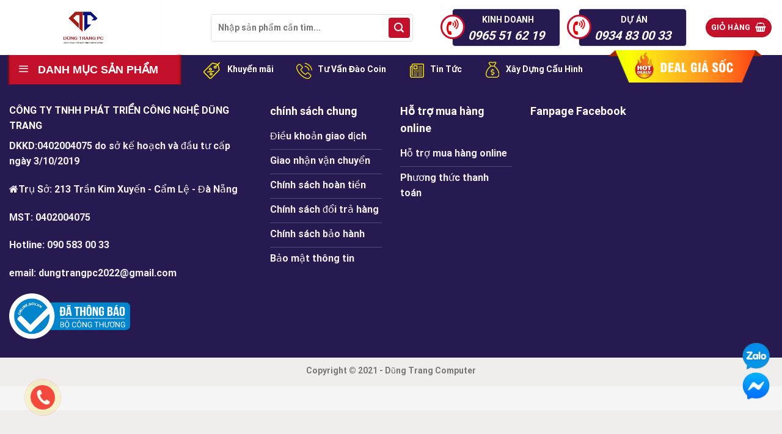

--- FILE ---
content_type: text/html; charset=UTF-8
request_url: https://dungtrangpc.vn/khuyen-mai/
body_size: 40802
content:
<!DOCTYPE html>
<!--[if IE 9 ]> <html dir="ltr" lang="vi" prefix="og: https://ogp.me/ns#" class="ie9 loading-site no-js"> <![endif]-->
<!--[if IE 8 ]> <html dir="ltr" lang="vi" prefix="og: https://ogp.me/ns#" class="ie8 loading-site no-js"> <![endif]-->
<!--[if (gte IE 9)|!(IE)]><!--><html dir="ltr" lang="vi" prefix="og: https://ogp.me/ns#" class="loading-site no-js"> <!--<![endif]-->
<head>
	<meta charset="UTF-8" />
	<link rel="profile" href="http://gmpg.org/xfn/11" />
	<link rel="pingback" href="" />

	<script>(function(html){html.className = html.className.replace(/\bno-js\b/,'js')})(document.documentElement);</script>
	<style>img:is([sizes="auto" i], [sizes^="auto," i]) { contain-intrinsic-size: 3000px 1500px }</style>
	
		<!-- All in One SEO 4.8.1.1 - aioseo.com -->
	<meta name="robots" content="noindex, max-snippet:-1, max-image-preview:large, max-video-preview:-1" />
	<link rel="canonical" href="https://dungtrangpc.vn/khuyen-mai/" />
	<meta name="generator" content="All in One SEO (AIOSEO) 4.8.1.1" />
		<meta property="og:locale" content="vi_VN" />
		<meta property="og:site_name" content="DŨNG TRANG PC - Uy Tín Tạo Nên Thương Hiệu" />
		<meta property="og:type" content="article" />
		<meta property="og:title" content="Khuyến mãi - DŨNG TRANG PC" />
		<meta property="og:url" content="https://dungtrangpc.vn/khuyen-mai/" />
		<meta property="og:image" content="https://dungtrangpc.vn/wp-content/uploads/2024/03/zyro-image-6.png" />
		<meta property="og:image:secure_url" content="https://dungtrangpc.vn/wp-content/uploads/2024/03/zyro-image-6.png" />
		<meta property="og:image:width" content="2000" />
		<meta property="og:image:height" content="2000" />
		<meta property="article:published_time" content="2020-09-07T08:48:54+00:00" />
		<meta property="article:modified_time" content="2020-09-07T08:48:54+00:00" />
		<meta name="twitter:card" content="summary_large_image" />
		<meta name="twitter:title" content="Khuyến mãi - DŨNG TRANG PC" />
		<meta name="twitter:image" content="https://dungtrangpc.vn/wp-content/uploads/2024/03/zyro-image-6.png" />
		<script type="application/ld+json" class="aioseo-schema">
			{"@context":"https:\/\/schema.org","@graph":[{"@type":"BreadcrumbList","@id":"https:\/\/dungtrangpc.vn\/khuyen-mai\/#breadcrumblist","itemListElement":[{"@type":"ListItem","@id":"https:\/\/dungtrangpc.vn\/#listItem","position":1,"name":"Home","item":"https:\/\/dungtrangpc.vn\/","nextItem":{"@type":"ListItem","@id":"https:\/\/dungtrangpc.vn\/khuyen-mai\/#listItem","name":"Khuy\u1ebfn m\u00e3i"}},{"@type":"ListItem","@id":"https:\/\/dungtrangpc.vn\/khuyen-mai\/#listItem","position":2,"name":"Khuy\u1ebfn m\u00e3i","previousItem":{"@type":"ListItem","@id":"https:\/\/dungtrangpc.vn\/#listItem","name":"Home"}}]},{"@type":"Person","@id":"https:\/\/dungtrangpc.vn\/#person","name":"Nguy\u1ec5n D\u0169ng","image":{"@type":"ImageObject","@id":"https:\/\/dungtrangpc.vn\/khuyen-mai\/#personImage","url":"https:\/\/secure.gravatar.com\/avatar\/5edfa2692bdacc5e6ee805c626c50cb44cebb065f092d9a1067d89f74dacd326?s=96&d=mm&r=g","width":96,"height":96,"caption":"Nguy\u1ec5n D\u0169ng"}},{"@type":"WebPage","@id":"https:\/\/dungtrangpc.vn\/khuyen-mai\/#webpage","url":"https:\/\/dungtrangpc.vn\/khuyen-mai\/","name":"Khuy\u1ebfn m\u00e3i - D\u0168NG TRANG PC","inLanguage":"vi","isPartOf":{"@id":"https:\/\/dungtrangpc.vn\/#website"},"breadcrumb":{"@id":"https:\/\/dungtrangpc.vn\/khuyen-mai\/#breadcrumblist"},"datePublished":"2020-09-07T15:48:54+07:00","dateModified":"2020-09-07T15:48:54+07:00"},{"@type":"WebSite","@id":"https:\/\/dungtrangpc.vn\/#website","url":"https:\/\/dungtrangpc.vn\/","name":"Chuy\u00ean mua b\u00e1n pc - laptop c\u1ea5u h\u00ecnh cao","alternateName":"D\u0168NG TRANG PC","description":"Uy T\u00edn T\u1ea1o N\u00ean Th\u01b0\u01a1ng Hi\u1ec7u","inLanguage":"vi","publisher":{"@id":"https:\/\/dungtrangpc.vn\/#person"}}]}
		</script>
		<!-- All in One SEO -->

<meta name="viewport" content="width=device-width, initial-scale=1" /><!-- Google tag (gtag.js) consent mode dataLayer added by Site Kit -->
<script type="text/javascript" id="google_gtagjs-js-consent-mode-data-layer">
/* <![CDATA[ */
window.dataLayer = window.dataLayer || [];function gtag(){dataLayer.push(arguments);}
gtag('consent', 'default', {"ad_personalization":"denied","ad_storage":"denied","ad_user_data":"denied","analytics_storage":"denied","functionality_storage":"denied","security_storage":"denied","personalization_storage":"denied","region":["AT","BE","BG","CH","CY","CZ","DE","DK","EE","ES","FI","FR","GB","GR","HR","HU","IE","IS","IT","LI","LT","LU","LV","MT","NL","NO","PL","PT","RO","SE","SI","SK"],"wait_for_update":500});
window._googlesitekitConsentCategoryMap = {"statistics":["analytics_storage"],"marketing":["ad_storage","ad_user_data","ad_personalization"],"functional":["functionality_storage","security_storage"],"preferences":["personalization_storage"]};
window._googlesitekitConsents = {"ad_personalization":"denied","ad_storage":"denied","ad_user_data":"denied","analytics_storage":"denied","functionality_storage":"denied","security_storage":"denied","personalization_storage":"denied","region":["AT","BE","BG","CH","CY","CZ","DE","DK","EE","ES","FI","FR","GB","GR","HR","HU","IE","IS","IT","LI","LT","LU","LV","MT","NL","NO","PL","PT","RO","SE","SI","SK"],"wait_for_update":500};
/* ]]> */
</script>
<!-- End Google tag (gtag.js) consent mode dataLayer added by Site Kit -->

	<!-- This site is optimized with the Yoast SEO Premium plugin v20.8 (Yoast SEO v26.7) - https://yoast.com/wordpress/plugins/seo/ -->
	<title>Khuyến mãi - DŨNG TRANG PC</title>
	<meta property="og:locale" content="vi_VN" />
	<meta property="og:type" content="article" />
	<meta property="og:title" content="Khuyến mãi" />
	<meta property="og:url" content="https://dungtrangpc.vn/khuyen-mai/" />
	<meta property="og:site_name" content="DŨNG TRANG PC" />
	<meta property="article:publisher" content="https://www.facebook.com/profile.php?id=100050442865759" />
	<meta name="twitter:card" content="summary_large_image" />
	<script type="application/ld+json" class="yoast-schema-graph">{"@context":"https://schema.org","@graph":[{"@type":"WebPage","@id":"https://dungtrangpc.vn/khuyen-mai/","url":"https://dungtrangpc.vn/khuyen-mai/","name":"Khuyến mãi","isPartOf":{"@id":"https://dungtrangpc.vn/#website"},"datePublished":"2020-09-07T08:48:54+00:00","breadcrumb":{"@id":"https://dungtrangpc.vn/khuyen-mai/#breadcrumb"},"inLanguage":"vi","potentialAction":[{"@type":"ReadAction","target":["https://dungtrangpc.vn/khuyen-mai/"]}]},{"@type":"BreadcrumbList","@id":"https://dungtrangpc.vn/khuyen-mai/#breadcrumb","itemListElement":[{"@type":"ListItem","position":1,"name":"Trang chủ","item":"https://dungtrangpc.vn/"},{"@type":"ListItem","position":2,"name":"Khuyến mãi"}]},{"@type":"WebSite","@id":"https://dungtrangpc.vn/#website","url":"https://dungtrangpc.vn/","name":"DŨNG TRANG PC","description":"Uy Tín Tạo Nên Thương Hiệu","publisher":{"@id":"https://dungtrangpc.vn/#organization"},"potentialAction":[{"@type":"SearchAction","target":{"@type":"EntryPoint","urlTemplate":"https://dungtrangpc.vn/?s={search_term_string}"},"query-input":{"@type":"PropertyValueSpecification","valueRequired":true,"valueName":"search_term_string"}}],"inLanguage":"vi"},{"@type":"Organization","@id":"https://dungtrangpc.vn/#organization","name":"DŨNG TRANG PC","url":"https://dungtrangpc.vn/","logo":{"@type":"ImageObject","inLanguage":"vi","@id":"https://dungtrangpc.vn/#/schema/logo/image/","url":"https://dungtrangpc.vn/wp-content/uploads/2024/10/430096697_964086865282733_1430111247233992571_n-removebg-preview.png","contentUrl":"https://dungtrangpc.vn/wp-content/uploads/2024/10/430096697_964086865282733_1430111247233992571_n-removebg-preview.png","width":500,"height":500,"caption":"DŨNG TRANG PC"},"image":{"@id":"https://dungtrangpc.vn/#/schema/logo/image/"},"sameAs":["https://www.facebook.com/profile.php?id=100050442865759"]}]}</script>
	<!-- / Yoast SEO Premium plugin. -->


		<!-- This site uses the Google Analytics by MonsterInsights plugin v9.11.1 - Using Analytics tracking - https://www.monsterinsights.com/ -->
							<script src="//www.googletagmanager.com/gtag/js?id=G-Q95WM5QBVB"  data-cfasync="false" data-wpfc-render="false" type="text/javascript" async></script>
			<script data-cfasync="false" data-wpfc-render="false" type="text/javascript">
				var mi_version = '9.11.1';
				var mi_track_user = true;
				var mi_no_track_reason = '';
								var MonsterInsightsDefaultLocations = {"page_location":"https:\/\/dungtrangpc.vn\/khuyen-mai\/"};
								if ( typeof MonsterInsightsPrivacyGuardFilter === 'function' ) {
					var MonsterInsightsLocations = (typeof MonsterInsightsExcludeQuery === 'object') ? MonsterInsightsPrivacyGuardFilter( MonsterInsightsExcludeQuery ) : MonsterInsightsPrivacyGuardFilter( MonsterInsightsDefaultLocations );
				} else {
					var MonsterInsightsLocations = (typeof MonsterInsightsExcludeQuery === 'object') ? MonsterInsightsExcludeQuery : MonsterInsightsDefaultLocations;
				}

								var disableStrs = [
										'ga-disable-G-Q95WM5QBVB',
									];

				/* Function to detect opted out users */
				function __gtagTrackerIsOptedOut() {
					for (var index = 0; index < disableStrs.length; index++) {
						if (document.cookie.indexOf(disableStrs[index] + '=true') > -1) {
							return true;
						}
					}

					return false;
				}

				/* Disable tracking if the opt-out cookie exists. */
				if (__gtagTrackerIsOptedOut()) {
					for (var index = 0; index < disableStrs.length; index++) {
						window[disableStrs[index]] = true;
					}
				}

				/* Opt-out function */
				function __gtagTrackerOptout() {
					for (var index = 0; index < disableStrs.length; index++) {
						document.cookie = disableStrs[index] + '=true; expires=Thu, 31 Dec 2099 23:59:59 UTC; path=/';
						window[disableStrs[index]] = true;
					}
				}

				if ('undefined' === typeof gaOptout) {
					function gaOptout() {
						__gtagTrackerOptout();
					}
				}
								window.dataLayer = window.dataLayer || [];

				window.MonsterInsightsDualTracker = {
					helpers: {},
					trackers: {},
				};
				if (mi_track_user) {
					function __gtagDataLayer() {
						dataLayer.push(arguments);
					}

					function __gtagTracker(type, name, parameters) {
						if (!parameters) {
							parameters = {};
						}

						if (parameters.send_to) {
							__gtagDataLayer.apply(null, arguments);
							return;
						}

						if (type === 'event') {
														parameters.send_to = monsterinsights_frontend.v4_id;
							var hookName = name;
							if (typeof parameters['event_category'] !== 'undefined') {
								hookName = parameters['event_category'] + ':' + name;
							}

							if (typeof MonsterInsightsDualTracker.trackers[hookName] !== 'undefined') {
								MonsterInsightsDualTracker.trackers[hookName](parameters);
							} else {
								__gtagDataLayer('event', name, parameters);
							}
							
						} else {
							__gtagDataLayer.apply(null, arguments);
						}
					}

					__gtagTracker('js', new Date());
					__gtagTracker('set', {
						'developer_id.dZGIzZG': true,
											});
					if ( MonsterInsightsLocations.page_location ) {
						__gtagTracker('set', MonsterInsightsLocations);
					}
										__gtagTracker('config', 'G-Q95WM5QBVB', {"forceSSL":"true","link_attribution":"true"} );
										window.gtag = __gtagTracker;										(function () {
						/* https://developers.google.com/analytics/devguides/collection/analyticsjs/ */
						/* ga and __gaTracker compatibility shim. */
						var noopfn = function () {
							return null;
						};
						var newtracker = function () {
							return new Tracker();
						};
						var Tracker = function () {
							return null;
						};
						var p = Tracker.prototype;
						p.get = noopfn;
						p.set = noopfn;
						p.send = function () {
							var args = Array.prototype.slice.call(arguments);
							args.unshift('send');
							__gaTracker.apply(null, args);
						};
						var __gaTracker = function () {
							var len = arguments.length;
							if (len === 0) {
								return;
							}
							var f = arguments[len - 1];
							if (typeof f !== 'object' || f === null || typeof f.hitCallback !== 'function') {
								if ('send' === arguments[0]) {
									var hitConverted, hitObject = false, action;
									if ('event' === arguments[1]) {
										if ('undefined' !== typeof arguments[3]) {
											hitObject = {
												'eventAction': arguments[3],
												'eventCategory': arguments[2],
												'eventLabel': arguments[4],
												'value': arguments[5] ? arguments[5] : 1,
											}
										}
									}
									if ('pageview' === arguments[1]) {
										if ('undefined' !== typeof arguments[2]) {
											hitObject = {
												'eventAction': 'page_view',
												'page_path': arguments[2],
											}
										}
									}
									if (typeof arguments[2] === 'object') {
										hitObject = arguments[2];
									}
									if (typeof arguments[5] === 'object') {
										Object.assign(hitObject, arguments[5]);
									}
									if ('undefined' !== typeof arguments[1].hitType) {
										hitObject = arguments[1];
										if ('pageview' === hitObject.hitType) {
											hitObject.eventAction = 'page_view';
										}
									}
									if (hitObject) {
										action = 'timing' === arguments[1].hitType ? 'timing_complete' : hitObject.eventAction;
										hitConverted = mapArgs(hitObject);
										__gtagTracker('event', action, hitConverted);
									}
								}
								return;
							}

							function mapArgs(args) {
								var arg, hit = {};
								var gaMap = {
									'eventCategory': 'event_category',
									'eventAction': 'event_action',
									'eventLabel': 'event_label',
									'eventValue': 'event_value',
									'nonInteraction': 'non_interaction',
									'timingCategory': 'event_category',
									'timingVar': 'name',
									'timingValue': 'value',
									'timingLabel': 'event_label',
									'page': 'page_path',
									'location': 'page_location',
									'title': 'page_title',
									'referrer' : 'page_referrer',
								};
								for (arg in args) {
																		if (!(!args.hasOwnProperty(arg) || !gaMap.hasOwnProperty(arg))) {
										hit[gaMap[arg]] = args[arg];
									} else {
										hit[arg] = args[arg];
									}
								}
								return hit;
							}

							try {
								f.hitCallback();
							} catch (ex) {
							}
						};
						__gaTracker.create = newtracker;
						__gaTracker.getByName = newtracker;
						__gaTracker.getAll = function () {
							return [];
						};
						__gaTracker.remove = noopfn;
						__gaTracker.loaded = true;
						window['__gaTracker'] = __gaTracker;
					})();
									} else {
										console.log("");
					(function () {
						function __gtagTracker() {
							return null;
						}

						window['__gtagTracker'] = __gtagTracker;
						window['gtag'] = __gtagTracker;
					})();
									}
			</script>
							<!-- / Google Analytics by MonsterInsights -->
		<link data-minify="1" rel='stylesheet' id='dashicons-css' href='https://dungtrangpc.vn/wp-content/cache/min/1/wp-includes/css/dashicons.min.css?ver=1743241294' type='text/css' media='all' />
<link data-minify="1" rel='stylesheet' id='font-awesome-css' href='https://dungtrangpc.vn/wp-content/cache/min/1/wp-content/plugins/ot-flatsome-vertical-menu/libs/menu-icons/vendor/codeinwp/icon-picker/css/types/font-awesome.min.css?ver=1743241294' type='text/css' media='all' />
<link data-minify="1" rel='stylesheet' id='genericons-css' href='https://dungtrangpc.vn/wp-content/cache/min/1/wp-content/plugins/ot-flatsome-vertical-menu/libs/menu-icons/vendor/codeinwp/icon-picker/css/types/genericons.min.css?ver=1743241294' type='text/css' media='all' />
<link rel='stylesheet' id='menu-icons-extra-css' href='https://dungtrangpc.vn/wp-content/plugins/ot-flatsome-vertical-menu/libs/menu-icons/css/extra.min.css?ver=0.12.2' type='text/css' media='all' />
<style id='classic-theme-styles-inline-css' type='text/css'>
/*! This file is auto-generated */
.wp-block-button__link{color:#fff;background-color:#32373c;border-radius:9999px;box-shadow:none;text-decoration:none;padding:calc(.667em + 2px) calc(1.333em + 2px);font-size:1.125em}.wp-block-file__button{background:#32373c;color:#fff;text-decoration:none}
</style>
<link data-minify="1" rel='stylesheet' id='contact-form-7-css' href='https://dungtrangpc.vn/wp-content/cache/min/1/wp-content/plugins/contact-form-7/includes/css/styles.css?ver=1743241294' type='text/css' media='all' />
<link data-minify="1" rel='stylesheet' id='font-awesome-four-css' href='https://dungtrangpc.vn/wp-content/cache/min/1/wp-content/plugins/font-awesome-4-menus/css/font-awesome.min.css?ver=1743241294' type='text/css' media='all' />
<link data-minify="1" rel='stylesheet' id='menu-image-css' href='https://dungtrangpc.vn/wp-content/cache/min/1/wp-content/plugins/menu-image/includes/css/menu-image.css?ver=1743241294' type='text/css' media='all' />
<link data-minify="1" rel='stylesheet' id='ot-vertical-menu-css-css' href='https://dungtrangpc.vn/wp-content/cache/min/1/wp-content/plugins/ot-flatsome-vertical-menu/assets/css/style.css?ver=1743241294' type='text/css' media='all' />
<style id='woocommerce-inline-inline-css' type='text/css'>
.woocommerce form .form-row .required { visibility: visible; }
</style>
<link data-minify="1" rel='stylesheet' id='pzf-style-css' href='https://dungtrangpc.vn/wp-content/cache/min/1/wp-content/plugins/button-contact-vr/legacy/css/style.css?ver=1743241294' type='text/css' media='all' />
<link data-minify="1" rel='stylesheet' id='isures-style-variation-css' href='https://dungtrangpc.vn/wp-content/cache/min/1/wp-content/themes/the-gioi-laptop/include/isures-project/assets/css/variation.css?ver=1743241294' type='text/css' media='all' />
<link data-minify="1" rel='stylesheet' id='isures-font-awesome-css' href='https://dungtrangpc.vn/wp-content/cache/min/1/wp-content/themes/the-gioi-laptop/include/isures-project/assets/css/all.min.css?ver=1743241294' type='text/css' media='all' />
<link rel='stylesheet' id='ubermenu-css' href='https://dungtrangpc.vn/wp-content/plugins/ubermenu/pro/assets/css/ubermenu.min.css?ver=3.6.1' type='text/css' media='all' />
<link data-minify="1" rel='stylesheet' id='ubermenu-font-awesome-all-css' href='https://dungtrangpc.vn/wp-content/cache/min/1/wp-content/plugins/ubermenu/assets/fontawesome/css/all.min.css?ver=1743241294' type='text/css' media='all' />
<link data-minify="1" rel='stylesheet' id='flatsome-main-css' href='https://dungtrangpc.vn/wp-content/cache/min/1/wp-content/themes/flatsome/assets/css/flatsome.css?ver=1743241294' type='text/css' media='all' />
<style id='flatsome-main-inline-css' type='text/css'>
@font-face {
				font-family: "fl-icons";
				font-display: block;
				src: url(https://dungtrangpc.vn/wp-content/themes/flatsome/assets/css/icons/fl-icons.eot?v=3.17.3);
				src:
					url(https://dungtrangpc.vn/wp-content/themes/flatsome/assets/css/icons/fl-icons.eot#iefix?v=3.17.3) format("embedded-opentype"),
					url(https://dungtrangpc.vn/wp-content/themes/flatsome/assets/css/icons/fl-icons.woff2?v=3.17.3) format("woff2"),
					url(https://dungtrangpc.vn/wp-content/themes/flatsome/assets/css/icons/fl-icons.ttf?v=3.17.3) format("truetype"),
					url(https://dungtrangpc.vn/wp-content/themes/flatsome/assets/css/icons/fl-icons.woff?v=3.17.3) format("woff"),
					url(https://dungtrangpc.vn/wp-content/themes/flatsome/assets/css/icons/fl-icons.svg?v=3.17.3#fl-icons) format("svg");
			}
</style>
<link data-minify="1" rel='stylesheet' id='flatsome-shop-css' href='https://dungtrangpc.vn/wp-content/cache/min/1/wp-content/themes/flatsome/assets/css/flatsome-shop.css?ver=1743241294' type='text/css' media='all' />
<link data-minify="1" rel='stylesheet' id='flatsome-style-css' href='https://dungtrangpc.vn/wp-content/cache/min/1/wp-content/themes/the-gioi-laptop/style.css?ver=1743241294' type='text/css' media='all' />
<style id='rocket-lazyload-inline-css' type='text/css'>
.rll-youtube-player{position:relative;padding-bottom:56.23%;height:0;overflow:hidden;max-width:100%;}.rll-youtube-player:focus-within{outline: 2px solid currentColor;outline-offset: 5px;}.rll-youtube-player iframe{position:absolute;top:0;left:0;width:100%;height:100%;z-index:100;background:0 0}.rll-youtube-player img{bottom:0;display:block;left:0;margin:auto;max-width:100%;width:100%;position:absolute;right:0;top:0;border:none;height:auto;-webkit-transition:.4s all;-moz-transition:.4s all;transition:.4s all}.rll-youtube-player img:hover{-webkit-filter:brightness(75%)}.rll-youtube-player .play{height:100%;width:100%;left:0;top:0;position:absolute;background:url(https://dungtrangpc.vn/wp-content/plugins/wp-rocket/assets/img/youtube.png) no-repeat center;background-color: transparent !important;cursor:pointer;border:none;}
</style>
<script type="text/javascript" src="https://dungtrangpc.vn/wp-content/plugins/google-analytics-for-wordpress/assets/js/frontend-gtag.min.js?ver=9.11.1" id="monsterinsights-frontend-script-js" async="async" data-wp-strategy="async"></script>
<script data-cfasync="false" data-wpfc-render="false" type="text/javascript" id='monsterinsights-frontend-script-js-extra'>/* <![CDATA[ */
var monsterinsights_frontend = {"js_events_tracking":"true","download_extensions":"doc,pdf,ppt,zip,xls,docx,pptx,xlsx","inbound_paths":"[{\"path\":\"\\\/go\\\/\",\"label\":\"affiliate\"},{\"path\":\"\\\/recommend\\\/\",\"label\":\"affiliate\"}]","home_url":"https:\/\/dungtrangpc.vn","hash_tracking":"false","v4_id":"G-Q95WM5QBVB"};/* ]]> */
</script>
<script type="text/javascript" src="https://dungtrangpc.vn/wp-includes/js/jquery/jquery.min.js?ver=3.7.1" id="jquery-core-js" defer></script>
<script type="text/javascript" src="https://dungtrangpc.vn/wp-content/plugins/woocommerce/assets/js/jquery-blockui/jquery.blockUI.min.js?ver=2.7.0-wc.10.4.3" id="wc-jquery-blockui-js" data-wp-strategy="defer" defer></script>
<script type="text/javascript" id="wc-add-to-cart-js-extra">
/* <![CDATA[ */
var wc_add_to_cart_params = {"ajax_url":"\/wp-admin\/admin-ajax.php","wc_ajax_url":"\/?wc-ajax=%%endpoint%%","i18n_view_cart":"Xem gi\u1ecf h\u00e0ng","cart_url":"https:\/\/dungtrangpc.vn\/gio-hang\/","is_cart":"","cart_redirect_after_add":"yes"};
/* ]]> */
</script>
<script type="text/javascript" src="https://dungtrangpc.vn/wp-content/plugins/woocommerce/assets/js/frontend/add-to-cart.min.js?ver=10.4.3" id="wc-add-to-cart-js" defer="defer" data-wp-strategy="defer"></script>
<script type="text/javascript" src="https://dungtrangpc.vn/wp-content/plugins/woocommerce/assets/js/js-cookie/js.cookie.min.js?ver=2.1.4-wc.10.4.3" id="wc-js-cookie-js" data-wp-strategy="defer" defer></script>

<!-- Đoạn mã Google tag (gtag.js) được thêm bởi Site Kit -->
<!-- Đoạn mã Google Analytics được thêm bởi Site Kit -->
<!-- Đoạn mã Google Ads được thêm bởi Site Kit -->
<script type="text/javascript" src="https://www.googletagmanager.com/gtag/js?id=GT-NNMKPDSC" id="google_gtagjs-js" async></script>
<script type="text/javascript" id="google_gtagjs-js-after">
/* <![CDATA[ */
window.dataLayer = window.dataLayer || [];function gtag(){dataLayer.push(arguments);}
gtag("set","linker",{"domains":["dungtrangpc.vn"]});
gtag("js", new Date());
gtag("set", "developer_id.dZTNiMT", true);
gtag("config", "GT-NNMKPDSC", {"googlesitekit_post_type":"page"});
gtag("config", "AW-16922218391");
 window._googlesitekit = window._googlesitekit || {}; window._googlesitekit.throttledEvents = []; window._googlesitekit.gtagEvent = (name, data) => { var key = JSON.stringify( { name, data } ); if ( !! window._googlesitekit.throttledEvents[ key ] ) { return; } window._googlesitekit.throttledEvents[ key ] = true; setTimeout( () => { delete window._googlesitekit.throttledEvents[ key ]; }, 5 ); gtag( "event", name, { ...data, event_source: "site-kit" } ); }; 
/* ]]> */
</script>
<link rel='shortlink' href='https://dungtrangpc.vn/?p=1431' />
<meta name="generator" content="Site Kit by Google 1.170.0" /><!-- Google Tag Manager -->
<script>(function(w,d,s,l,i){w[l]=w[l]||[];w[l].push({'gtm.start':
new Date().getTime(),event:'gtm.js'});var f=d.getElementsByTagName(s)[0],
j=d.createElement(s),dl=l!='dataLayer'?'&l='+l:'';j.async=true;j.src=
'https://www.googletagmanager.com/gtm.js?id='+i+dl;f.parentNode.insertBefore(j,f);
})(window,document,'script','dataLayer','GTM-PDLJFB4C');</script>
<!-- End Google Tag Manager --><style id="ubermenu-custom-generated-css">
/** Font Awesome 4 Compatibility **/
.fa{font-style:normal;font-variant:normal;font-weight:normal;font-family:FontAwesome;}

/** UberMenu Custom Menu Styles (Customizer) **/
/* main */
 .ubermenu-main.ubermenu-transition-fade .ubermenu-item .ubermenu-submenu-drop { margin-top:0; }
 .ubermenu-main .ubermenu-submenu .ubermenu-item-header > .ubermenu-target, .ubermenu-main .ubermenu-tab > .ubermenu-target { font-size:16px; }
 .ubermenu-main .ubermenu-submenu .ubermenu-item-header > .ubermenu-target { color:#dd3333; }
 .ubermenu-main .ubermenu-nav .ubermenu-submenu .ubermenu-item-header > .ubermenu-target { font-weight:600; }
 .ubermenu-main .ubermenu-item-normal > .ubermenu-target { color:#000000; font-size:13px; }
 .ubermenu.ubermenu-main .ubermenu-item-normal > .ubermenu-target:hover, .ubermenu.ubermenu-main .ubermenu-item-normal.ubermenu-active > .ubermenu-target { color:#dd3333; }


/** UberMenu Custom Menu Item Styles (Menu Item Settings) **/
/* 1585 */   .ubermenu .ubermenu-submenu.ubermenu-submenu-id-1585 { width:300px; min-width:300px; }
/* 1365 */   .ubermenu .ubermenu-submenu.ubermenu-submenu-id-1365 { width:900px; min-width:900px; }

/* Status: Loaded from Transient */

</style>            <style>
                :root {
                    
                    --isures-buildpc-primary:#dd3333; --isures-buildpc-secondary:#271a50;--isures-spinner-color:#ffffff;                    
                }
            </style>
<style>.bg{opacity: 0; transition: opacity 1s; -webkit-transition: opacity 1s;} .bg-loaded{opacity: 1;}</style>	<noscript><style>.woocommerce-product-gallery{ opacity: 1 !important; }</style></noscript>
	
<!-- Thẻ meta Google AdSense được thêm bởi Site Kit -->
<meta name="google-adsense-platform-account" content="ca-host-pub-2644536267352236">
<meta name="google-adsense-platform-domain" content="sitekit.withgoogle.com">
<!-- Kết thúc thẻ meta Google AdSense được thêm bởi Site Kit -->
<link rel="icon" href="https://dungtrangpc.vn/wp-content/uploads/2024/04/cropped-Thiet-ke-chua-co-ten-3-32x32.png" sizes="32x32" />
<link rel="icon" href="https://dungtrangpc.vn/wp-content/uploads/2024/04/cropped-Thiet-ke-chua-co-ten-3-192x192.png" sizes="192x192" />
<link rel="apple-touch-icon" href="https://dungtrangpc.vn/wp-content/uploads/2024/04/cropped-Thiet-ke-chua-co-ten-3-180x180.png" />
<meta name="msapplication-TileImage" content="https://dungtrangpc.vn/wp-content/uploads/2024/04/cropped-Thiet-ke-chua-co-ten-3-270x270.png" />
<style id="custom-css" type="text/css">:root {--primary-color: #c3112b;}.container-width, .full-width .ubermenu-nav, .container, .row{max-width: 1500px}.row.row-collapse{max-width: 1470px}.row.row-small{max-width: 1492.5px}.row.row-large{max-width: 1530px}.sticky-add-to-cart--active, #wrapper,#main,#main.dark{background-color: #f5f5f5}.header-main{height: 90px}#logo img{max-height: 90px}#logo{width:300px;}.header-bottom{min-height: 43px}.header-top{min-height: 30px}.transparent .header-main{height: 90px}.transparent #logo img{max-height: 90px}.has-transparent + .page-title:first-of-type,.has-transparent + #main > .page-title,.has-transparent + #main > div > .page-title,.has-transparent + #main .page-header-wrapper:first-of-type .page-title{padding-top: 170px;}.header.show-on-scroll,.stuck .header-main{height:50px!important}.stuck #logo img{max-height: 50px!important}.search-form{ width: 87%;}.header-bg-color {background-color: rgba(255,255,255,0.9)}.header-bottom {background-color: #271a50}.header-main .nav > li > a{line-height: 25px }.stuck .header-main .nav > li > a{line-height: 15px }.header-bottom-nav > li > a{line-height: 16px }@media (max-width: 549px) {.header-main{height: 70px}#logo img{max-height: 70px}}.nav-dropdown{font-size:96%}.header-top{background-color:#000000!important;}/* Color */.accordion-title.active, .has-icon-bg .icon .icon-inner,.logo a, .primary.is-underline, .primary.is-link, .badge-outline .badge-inner, .nav-outline > li.active> a,.nav-outline >li.active > a, .cart-icon strong,[data-color='primary'], .is-outline.primary{color: #c3112b;}/* Color !important */[data-text-color="primary"]{color: #c3112b!important;}/* Background Color */[data-text-bg="primary"]{background-color: #c3112b;}/* Background */.scroll-to-bullets a,.featured-title, .label-new.menu-item > a:after, .nav-pagination > li > .current,.nav-pagination > li > span:hover,.nav-pagination > li > a:hover,.has-hover:hover .badge-outline .badge-inner,button[type="submit"], .button.wc-forward:not(.checkout):not(.checkout-button), .button.submit-button, .button.primary:not(.is-outline),.featured-table .title,.is-outline:hover, .has-icon:hover .icon-label,.nav-dropdown-bold .nav-column li > a:hover, .nav-dropdown.nav-dropdown-bold > li > a:hover, .nav-dropdown-bold.dark .nav-column li > a:hover, .nav-dropdown.nav-dropdown-bold.dark > li > a:hover, .header-vertical-menu__opener ,.is-outline:hover, .tagcloud a:hover,.grid-tools a, input[type='submit']:not(.is-form), .box-badge:hover .box-text, input.button.alt,.nav-box > li > a:hover,.nav-box > li.active > a,.nav-pills > li.active > a ,.current-dropdown .cart-icon strong, .cart-icon:hover strong, .nav-line-bottom > li > a:before, .nav-line-grow > li > a:before, .nav-line > li > a:before,.banner, .header-top, .slider-nav-circle .flickity-prev-next-button:hover svg, .slider-nav-circle .flickity-prev-next-button:hover .arrow, .primary.is-outline:hover, .button.primary:not(.is-outline), input[type='submit'].primary, input[type='submit'].primary, input[type='reset'].button, input[type='button'].primary, .badge-inner{background-color: #c3112b;}/* Border */.nav-vertical.nav-tabs > li.active > a,.scroll-to-bullets a.active,.nav-pagination > li > .current,.nav-pagination > li > span:hover,.nav-pagination > li > a:hover,.has-hover:hover .badge-outline .badge-inner,.accordion-title.active,.featured-table,.is-outline:hover, .tagcloud a:hover,blockquote, .has-border, .cart-icon strong:after,.cart-icon strong,.blockUI:before, .processing:before,.loading-spin, .slider-nav-circle .flickity-prev-next-button:hover svg, .slider-nav-circle .flickity-prev-next-button:hover .arrow, .primary.is-outline:hover{border-color: #c3112b}.nav-tabs > li.active > a{border-top-color: #c3112b}.widget_shopping_cart_content .blockUI.blockOverlay:before { border-left-color: #c3112b }.woocommerce-checkout-review-order .blockUI.blockOverlay:before { border-left-color: #c3112b }/* Fill */.slider .flickity-prev-next-button:hover svg,.slider .flickity-prev-next-button:hover .arrow{fill: #c3112b;}/* Focus */.primary:focus-visible, .submit-button:focus-visible, button[type="submit"]:focus-visible { outline-color: #c3112b!important; }/* Background Color */[data-icon-label]:after, .secondary.is-underline:hover,.secondary.is-outline:hover,.icon-label,.button.secondary:not(.is-outline),.button.alt:not(.is-outline), .badge-inner.on-sale, .button.checkout, .single_add_to_cart_button, .current .breadcrumb-step{ background-color:#271a50; }[data-text-bg="secondary"]{background-color: #271a50;}/* Color */.secondary.is-underline,.secondary.is-link, .secondary.is-outline,.stars a.active, .star-rating:before, .woocommerce-page .star-rating:before,.star-rating span:before, .color-secondary{color: #271a50}/* Color !important */[data-text-color="secondary"]{color: #271a50!important;}/* Border */.secondary.is-outline:hover{border-color:#271a50}/* Focus */.secondary:focus-visible, .alt:focus-visible { outline-color: #271a50!important; }body{color: #232323}h1,h2,h3,h4,h5,h6,.heading-font{color: #0a0a0a;}body{font-size: 100%;}@media screen and (max-width: 549px){body{font-size: 100%;}}body{font-family: Roboto, sans-serif;}body {font-weight: 400;font-style: normal;}.nav > li > a {font-family: Roboto, sans-serif;}.mobile-sidebar-levels-2 .nav > li > ul > li > a {font-family: Roboto, sans-serif;}.nav > li > a,.mobile-sidebar-levels-2 .nav > li > ul > li > a {font-weight: 500;font-style: normal;}h1,h2,h3,h4,h5,h6,.heading-font, .off-canvas-center .nav-sidebar.nav-vertical > li > a{font-family: Roboto, sans-serif;}h1,h2,h3,h4,h5,h6,.heading-font,.banner h1,.banner h2 {font-weight: 700;font-style: normal;}.alt-font{font-family: "Dancing Script", sans-serif;}.alt-font {font-weight: 400!important;font-style: normal!important;}.header:not(.transparent) .header-bottom-nav.nav > li > a{color: #ffffff;}a{color: #3365c1;}a:hover{color: #f26659;}.tagcloud a:hover{border-color: #f26659;background-color: #f26659;}.widget a{color: #232323;}.widget a:hover{color: #e41886;}.widget .tagcloud a:hover{border-color: #e41886; background-color: #e41886;}.shop-page-title.featured-title .title-overlay{background-color: #4c00bf;}.has-equal-box-heights .box-image {padding-top: 100%;}@media screen and (min-width: 550px){.products .box-vertical .box-image{min-width: 1000px!important;width: 1000px!important;}}.absolute-footer, html{background-color: #f0eded}.nav-vertical-fly-out > li + li {border-top-width: 1px; border-top-style: solid;}/* Custom CSS */.price span.amount {font-size: 18px!important;}.tieu-de-row h2{font-size: 18px;margin-top: 7px;}.thong-so-ky-thuat{border: 1px solid #e9e9e9;font-size: 14px;border-radius: 5px;margin-bottom:20px;background:#fff;}.thong-so-ky-thuat h3{margin-bottom: 0;padding: 10px;border-bottom: 1px solid #e9e9e9;background: #271a50;color:#fff;text-transform:uppercase;}.thong-so-ky-thuat .row-info{border-bottom: 1px solid #e9e9e9;padding: 10px 7px;display: inline-flex;clear: both;width: 100%;}.thong-so-ky-thuat .row-info .left{width: 43% !important;color: #a0a0a0;display: inline-block;float: left;padding-right: 10px;}.thong-so-ky-thuat .row-info .right{width: 57% !important;color: black;display: inline-block;float: left;padding-left: 10px;}.khuyen-mai{padding: 8px;font-size: 14px;border-radius: 4px;margin-bottom: 15px;line-height: 18px;}.khuyen-mai h4{color: red;}.khuyen-mai ul{margin-bottom:0}.khuyen-mai ul li {list-style: none;background: url(https://dungtrangpc.vn/wp-content/uploads/2022/01/check@2x.png);background-repeat: no-repeat;background-size: 14px;background-position-y: 2px;padding-left: 22px;margin-left: 0;margin-bottom: 10px;}/*Phone*/.float-contact{position:fixed;bottom:20px;left:20px;z-index:99999;}.float-contact .hotlinea{color:#fff;}.float-contact .hotlinea span{font-weight:bold;font-size:18px;}.float-contact .hotline{background:#271a50!important;border-radius:20px;padding:0 18px;color:white;display:block;margin-bottom:6px;}.hotline a{font-size:15px;color:white;font-weight:400;text-transform:none;line-height:0;}@media (max-width: 549px){.float-contact{display:none;}}.call-mobile2 {position: fixed;bottom: 120px;height: 40px;line-height: 40px;padding: 0;border-radius: 40px;color: #fff;right: 20px;z-index: 99999;}.call-mobile1{position:fixed;bottom:71px;height:40px;line-height:40px;padding:0;border-radius:40px;color:#fff;right:20px;z-index:99999;}.coccoc-alo-phone{position:fixed;visibility:hidden;background-color:transparent;width:180px;height:180px;cursor:pointer;z-index:200000!important;-webkit-backface-visibility:hidden;-webkit-transform:translateZ(0);-webkit-transition:visibility .5s;-moz-transition:visibility .5s;-o-transition:visibility .5s;transition:visibility .5s;left:0px;bottom:0px;}.coccoc-alo-phone.coccoc-alo-show{visibility:visible;}.coccoc-alo-phone:hover{opacity:1;}.coccoc-alo-ph-circle{width:120px;height:120px;top:50px;left:10px;position:absolute;background-color:transparent;-webkit-border-radius:100%;-moz-border-radius:100%;border-radius:100%;border:2px solid rgba(30,30,30,0.4);border:2px solid #bfebfc 9;opacity:.1;-webkit-animation:coccoc-alo-circle-anim 1.2s infinite ease-in-out;-moz-animation:coccoc-alo-circle-anim 1.2s infinite ease-in-out;-ms-animation:coccoc-alo-circle-anim 1.2s infinite ease-in-out;-o-animation:coccoc-alo-circle-anim 1.2s infinite ease-in-out;animation:coccoc-alo-circle-anim 1.2s infinite ease-in-out;-webkit-transition:all .5s;-moz-transition:all .5s;-o-transition:all .5s;transition:all .5s;-webkit-transform-origin:50% 50%;-moz-transform-origin:50% 50%;-ms-transform-origin:50% 50%;-o-transform-origin:50% 50%;transform-origin:50% 50%;}.coccoc-alo-phone:hover .coccoc-alo-ph-circle{border-color:#00aff2;opacity:.5;}.coccoc-alo-phone.coccoc-alo-green:hover .coccoc-alo-ph-circle{border-color:#75eb50;border-color:#baf5a7 9;opacity:.5;}.coccoc-alo-phone.coccoc-alo-green .coccoc-alo-ph-circle{border-color:#F20000;border-color:#bfebfc 9;opacity:.5;}.coccoc-alo-ph-circle-fill{width:80px;height:80px;top:70px;left:30px;position:absolute;background-color:#000;-webkit-border-radius:100%;-moz-border-radius:100%;border-radius:100%;border:2px solid transparent;opacity:.1;-webkit-animation:coccoc-alo-circle-fill-anim 2.3s infinite ease-in-out;-moz-animation:coccoc-alo-circle-fill-anim 2.3s infinite ease-in-out;-ms-animation:coccoc-alo-circle-fill-anim 2.3s infinite ease-in-out;-o-animation:coccoc-alo-circle-fill-anim 2.3s infinite ease-in-out;animation:coccoc-alo-circle-fill-anim 2.3s infinite ease-in-out;-webkit-transition:all .5s;-moz-transition:all .5s;-o-transition:all .5s;transition:all .5s;-webkit-transform-origin:50% 50%;-moz-transform-origin:50% 50%;-ms-transform-origin:50% 50%;-o-transform-origin:50% 50%;transform-origin:50% 50%;}.coccoc-alo-phone:hover .coccoc-alo-ph-circle-fill{background-color:rgba(0,175,242,0.5);background-color:#00aff2 9;opacity:.75!important;}.coccoc-alo-phone.coccoc-alo-green:hover .coccoc-alo-ph-circle-fill{background-color:rgba(117,235,80,0.5);background-color:#baf5a7 9;opacity:.75!important;}.coccoc-alo-phone.coccoc-alo-green .coccoc-alo-ph-circle-fill{background-color:rgba(242,223,0,0.85);background-color:#a6e3fa 9;opacity:.75!important;}.coccoc-alo-ph-img-circle{width:40px;height:40px;top:90px;left:50px;position:absolute;background-size:30px 30px!important;background:rgba(30,30,30,0.1) url("[data-uri]") no-repeat center center;-webkit-border-radius:100%;-moz-border-radius:100%;border-radius:100%;border:2px solid transparent;opacity:.7;-webkit-animation:coccoc-alo-circle-img-anim 1s infinite ease-in-out;-moz-animation:coccoc-alo-circle-img-anim 1s infinite ease-in-out;-ms-animation:coccoc-alo-circle-img-anim 1s infinite ease-in-out;-o-animation:coccoc-alo-circle-img-anim 1s infinite ease-in-out;animation:coccoc-alo-circle-img-anim 1s infinite ease-in-out;-webkit-transform-origin:50% 50%;-moz-transform-origin:50% 50%;-ms-transform-origin:50% 50%;-o-transform-origin:50% 50%;transform-origin:50% 50%;}.coccoc-alo-phone:hover .coccoc-alo-ph-img-circle{background-color:#00aff2;}.coccoc-alo-phone.coccoc-alo-green:hover .coccoc-alo-ph-img-circle{background-color:#75eb50;background-color:#75eb50 9;}.coccoc-alo-phone.coccoc-alo-green .coccoc-alo-ph-img-circle{background-color:#00aff2;background-color:#F20000;}.hotline_call{position:absolute;background:red;padding:0px 10px;top:107px;color:#fff;border-radius:10px;left:122px;font-size:17px;width:107px;}@-moz-keyframes coccoc-alo-circle-anim{0%{-moz-transform:rotate(0) scale(.5) skew(1deg);opacity:.1;-moz-opacity:.1;-webkit-opacity:.1;-o-opacity:.1;}30%{-moz-transform:rotate(0) scale(.7) skew(1deg);opacity:.5;-moz-opacity:.5;-webkit-opacity:.5;-o-opacity:.5;}100%{-moz-transform:rotate(0) scale(1) skew(1deg);opacity:.6;-moz-opacity:.6;-webkit-opacity:.6;-o-opacity:.1;}}@-webkit-keyframes coccoc-alo-circle-anim{0%{-webkit-transform:rotate(0) scale(.5) skew(1deg);-webkit-opacity:.1;}30%{-webkit-transform:rotate(0) scale(.7) skew(1deg);-webkit-opacity:.5;}100%{-webkit-transform:rotate(0) scale(1) skew(1deg);-webkit-opacity:.1;}}@-moz-keyframes coccoc-alo-circle-anim{0%{transform:rotate(0) scale(.5) skew(1deg);opacity:.1;}30%{transform:rotate(0) scale(.7) skew(1deg);opacity:.5;}100%{transform:rotate(0) scale(1) skew(1deg);opacity:.1;}}@-webkit-keyframes coccoc-alo-circle-anim{0%{transform:rotate(0) scale(.5) skew(1deg);opacity:.1;}30%{transform:rotate(0) scale(.7) skew(1deg);opacity:.5;}100%{transform:rotate(0) scale(1) skew(1deg);opacity:.1;}}@keyframes coccoc-alo-circle-anim{0%{transform:rotate(0) scale(.5) skew(1deg);opacity:.1;}30%{transform:rotate(0) scale(.7) skew(1deg);opacity:.5;}100%{transform:rotate(0) scale(1) skew(1deg);opacity:.1;}}@-moz-keyframes coccoc-alo-circle-fill-anim{0%{-moz-transform:rotate(0) scale(.7) skew(1deg);opacity:.2;}50%{-moz-transform:rotate(0) -moz-scale(1) skew(1deg);opacity:.2;}100%{-moz-transform:rotate(0) scale(.7) skew(1deg);opacity:.2;}}@-webkit-keyframes coccoc-alo-circle-fill-anim{0%{-webkit-transform:rotate(0) scale(.7) skew(1deg);opacity:.2;}50%{-webkit-transform:rotate(0) scale(1) skew(1deg);opacity:.2;}100%{-webkit-transform:rotate(0) scale(.7) skew(1deg);opacity:.2;}}@-moz-keyframes coccoc-alo-circle-fill-anim{0%{transform:rotate(0) scale(.7) skew(1deg);opacity:.2;}50%{transform:rotate(0) scale(1) skew(1deg);opacity:.2;}100%{transform:rotate(0) scale(.7) skew(1deg);opacity:.2;}}@-webkit-keyframes coccoc-alo-circle-fill-anim{0%{transform:rotate(0) scale(.7) skew(1deg);opacity:.2;}50%{transform:rotate(0) scale(1) skew(1deg);opacity:.2;}100%{transform:rotate(0) scale(.7) skew(1deg);opacity:.2;}}@keyframes coccoc-alo-circle-fill-anim{0%{transform:rotate(0) scale(.7) skew(1deg);opacity:.2;}50%{transform:rotate(0) scale(1) skew(1deg);opacity:.2;}100%{transform:rotate(0) scale(.7) skew(1deg);opacity:.2;}}@-moz-keyframes coccoc-alo-circle-img-anim{0%{transform:rotate(0) scale(1) skew(1deg);}10%{-moz-transform:rotate(-25deg) scale(1) skew(1deg);}20%{-moz-transform:rotate(25deg) scale(1) skew(1deg);}30%{-moz-transform:rotate(-25deg) scale(1) skew(1deg);}40%{-moz-transform:rotate(25deg) scale(1) skew(1deg);}50%{-moz-transform:rotate(0) scale(1) skew(1deg);}100%{-moz-transform:rotate(0) scale(1) skew(1deg);}}@-webkit-keyframes coccoc-alo-circle-img-anim{0%{-webkit-transform:rotate(0) scale(1) skew(1deg);}10%{-webkit-transform:rotate(-25deg) scale(1) skew(1deg);}20%{-webkit-transform:rotate(25deg) scale(1) skew(1deg);}30%{-webkit-transform:rotate(-25deg) scale(1) skew(1deg);}40%{-webkit-transform:rotate(25deg) scale(1) skew(1deg);}50%{-webkit-transform:rotate(0) scale(1) skew(1deg);}100%{-webkit-transform:rotate(0) scale(1) skew(1deg);}}@-moz-keyframes coccoc-alo-circle-img-anim{0%{transform:rotate(0) scale(1) skew(1deg);}10%{transform:rotate(-25deg) scale(1) skew(1deg);}20%{transform:rotate(25deg) scale(1) skew(1deg);}30%{transform:rotate(-25deg) scale(1) skew(1deg);}40%{transform:rotate(25deg) scale(1) skew(1deg);}50%{transform:rotate(0) scale(1) skew(1deg);}100%{transform:rotate(0) scale(1) skew(1deg);}}@-webkit-keyframes coccoc-alo-circle-img-anim{0%{transform:rotate(0) scale(1) skew(1deg);}10%{transform:rotate(-25deg) scale(1) skew(1deg);}20%{transform:rotate(25deg) scale(1) skew(1deg);}30%{transform:rotate(-25deg) scale(1) skew(1deg);}40%{transform:rotate(25deg) scale(1) skew(1deg);}50%{transform:rotate(0) scale(1) skew(1deg);}100%{transform:rotate(0) scale(1) skew(1deg);}}@keyframes coccoc-alo-circle-img-anim{0%{transform:rotate(0) scale(1) skew(1deg);}10%{transform:rotate(-25deg) scale(1) skew(1deg);}20%{transform:rotate(25deg) scale(1) skew(1deg);}30%{transform:rotate(-25deg) scale(1) skew(1deg);}40%{transform:rotate(25deg) scale(1) skew(1deg);}50%{transform:rotate(0) scale(1) skew(1deg);}100%{transform:rotate(0) scale(1) skew(1deg);}}/* Custom CSS Mobile */@media (max-width: 549px){.product-footer .container {display: inline-grid;}.product-footer .container .large-9 {order: 1;}.product-footer .container .large-3 {order: -3;}.price span.amount {font-size: 15px!important}.tieu-de-row h2{font-size: 13px;margin-top: 7px;}}.label-new.menu-item > a:after{content:"New";}.label-hot.menu-item > a:after{content:"Hot";}.label-sale.menu-item > a:after{content:"Sale";}.label-popular.menu-item > a:after{content:"Popular";}</style>		<style type="text/css" id="wp-custom-css">
			.button
{
	position: inherit!important
}
.product-offer .title
{
	width:265px;
	position: inherit;
}
#thong-so{display:none}
.badge-container
{
	display:none
}
td:first-child, th:first-child {
    padding-left: 3px;
}
table td
{
	color: black
}
tr {
 background-color: #FFFFFF;
}
tr:nth-of-type(2n) {
 background-color: #EEEEEE;
}		</style>
		<style id="kirki-inline-styles">/* cyrillic-ext */
@font-face {
  font-family: 'Roboto';
  font-style: normal;
  font-weight: 400;
  font-stretch: normal;
  font-display: swap;
  src: url(https://dungtrangpc.vn/wp-content/fonts/roboto/font) format('woff');
  unicode-range: U+0460-052F, U+1C80-1C8A, U+20B4, U+2DE0-2DFF, U+A640-A69F, U+FE2E-FE2F;
}
/* cyrillic */
@font-face {
  font-family: 'Roboto';
  font-style: normal;
  font-weight: 400;
  font-stretch: normal;
  font-display: swap;
  src: url(https://dungtrangpc.vn/wp-content/fonts/roboto/font) format('woff');
  unicode-range: U+0301, U+0400-045F, U+0490-0491, U+04B0-04B1, U+2116;
}
/* greek-ext */
@font-face {
  font-family: 'Roboto';
  font-style: normal;
  font-weight: 400;
  font-stretch: normal;
  font-display: swap;
  src: url(https://dungtrangpc.vn/wp-content/fonts/roboto/font) format('woff');
  unicode-range: U+1F00-1FFF;
}
/* greek */
@font-face {
  font-family: 'Roboto';
  font-style: normal;
  font-weight: 400;
  font-stretch: normal;
  font-display: swap;
  src: url(https://dungtrangpc.vn/wp-content/fonts/roboto/font) format('woff');
  unicode-range: U+0370-0377, U+037A-037F, U+0384-038A, U+038C, U+038E-03A1, U+03A3-03FF;
}
/* math */
@font-face {
  font-family: 'Roboto';
  font-style: normal;
  font-weight: 400;
  font-stretch: normal;
  font-display: swap;
  src: url(https://dungtrangpc.vn/wp-content/fonts/roboto/font) format('woff');
  unicode-range: U+0302-0303, U+0305, U+0307-0308, U+0310, U+0312, U+0315, U+031A, U+0326-0327, U+032C, U+032F-0330, U+0332-0333, U+0338, U+033A, U+0346, U+034D, U+0391-03A1, U+03A3-03A9, U+03B1-03C9, U+03D1, U+03D5-03D6, U+03F0-03F1, U+03F4-03F5, U+2016-2017, U+2034-2038, U+203C, U+2040, U+2043, U+2047, U+2050, U+2057, U+205F, U+2070-2071, U+2074-208E, U+2090-209C, U+20D0-20DC, U+20E1, U+20E5-20EF, U+2100-2112, U+2114-2115, U+2117-2121, U+2123-214F, U+2190, U+2192, U+2194-21AE, U+21B0-21E5, U+21F1-21F2, U+21F4-2211, U+2213-2214, U+2216-22FF, U+2308-230B, U+2310, U+2319, U+231C-2321, U+2336-237A, U+237C, U+2395, U+239B-23B7, U+23D0, U+23DC-23E1, U+2474-2475, U+25AF, U+25B3, U+25B7, U+25BD, U+25C1, U+25CA, U+25CC, U+25FB, U+266D-266F, U+27C0-27FF, U+2900-2AFF, U+2B0E-2B11, U+2B30-2B4C, U+2BFE, U+3030, U+FF5B, U+FF5D, U+1D400-1D7FF, U+1EE00-1EEFF;
}
/* symbols */
@font-face {
  font-family: 'Roboto';
  font-style: normal;
  font-weight: 400;
  font-stretch: normal;
  font-display: swap;
  src: url(https://dungtrangpc.vn/wp-content/fonts/roboto/font) format('woff');
  unicode-range: U+0001-000C, U+000E-001F, U+007F-009F, U+20DD-20E0, U+20E2-20E4, U+2150-218F, U+2190, U+2192, U+2194-2199, U+21AF, U+21E6-21F0, U+21F3, U+2218-2219, U+2299, U+22C4-22C6, U+2300-243F, U+2440-244A, U+2460-24FF, U+25A0-27BF, U+2800-28FF, U+2921-2922, U+2981, U+29BF, U+29EB, U+2B00-2BFF, U+4DC0-4DFF, U+FFF9-FFFB, U+10140-1018E, U+10190-1019C, U+101A0, U+101D0-101FD, U+102E0-102FB, U+10E60-10E7E, U+1D2C0-1D2D3, U+1D2E0-1D37F, U+1F000-1F0FF, U+1F100-1F1AD, U+1F1E6-1F1FF, U+1F30D-1F30F, U+1F315, U+1F31C, U+1F31E, U+1F320-1F32C, U+1F336, U+1F378, U+1F37D, U+1F382, U+1F393-1F39F, U+1F3A7-1F3A8, U+1F3AC-1F3AF, U+1F3C2, U+1F3C4-1F3C6, U+1F3CA-1F3CE, U+1F3D4-1F3E0, U+1F3ED, U+1F3F1-1F3F3, U+1F3F5-1F3F7, U+1F408, U+1F415, U+1F41F, U+1F426, U+1F43F, U+1F441-1F442, U+1F444, U+1F446-1F449, U+1F44C-1F44E, U+1F453, U+1F46A, U+1F47D, U+1F4A3, U+1F4B0, U+1F4B3, U+1F4B9, U+1F4BB, U+1F4BF, U+1F4C8-1F4CB, U+1F4D6, U+1F4DA, U+1F4DF, U+1F4E3-1F4E6, U+1F4EA-1F4ED, U+1F4F7, U+1F4F9-1F4FB, U+1F4FD-1F4FE, U+1F503, U+1F507-1F50B, U+1F50D, U+1F512-1F513, U+1F53E-1F54A, U+1F54F-1F5FA, U+1F610, U+1F650-1F67F, U+1F687, U+1F68D, U+1F691, U+1F694, U+1F698, U+1F6AD, U+1F6B2, U+1F6B9-1F6BA, U+1F6BC, U+1F6C6-1F6CF, U+1F6D3-1F6D7, U+1F6E0-1F6EA, U+1F6F0-1F6F3, U+1F6F7-1F6FC, U+1F700-1F7FF, U+1F800-1F80B, U+1F810-1F847, U+1F850-1F859, U+1F860-1F887, U+1F890-1F8AD, U+1F8B0-1F8BB, U+1F8C0-1F8C1, U+1F900-1F90B, U+1F93B, U+1F946, U+1F984, U+1F996, U+1F9E9, U+1FA00-1FA6F, U+1FA70-1FA7C, U+1FA80-1FA89, U+1FA8F-1FAC6, U+1FACE-1FADC, U+1FADF-1FAE9, U+1FAF0-1FAF8, U+1FB00-1FBFF;
}
/* vietnamese */
@font-face {
  font-family: 'Roboto';
  font-style: normal;
  font-weight: 400;
  font-stretch: normal;
  font-display: swap;
  src: url(https://dungtrangpc.vn/wp-content/fonts/roboto/font) format('woff');
  unicode-range: U+0102-0103, U+0110-0111, U+0128-0129, U+0168-0169, U+01A0-01A1, U+01AF-01B0, U+0300-0301, U+0303-0304, U+0308-0309, U+0323, U+0329, U+1EA0-1EF9, U+20AB;
}
/* latin-ext */
@font-face {
  font-family: 'Roboto';
  font-style: normal;
  font-weight: 400;
  font-stretch: normal;
  font-display: swap;
  src: url(https://dungtrangpc.vn/wp-content/fonts/roboto/font) format('woff');
  unicode-range: U+0100-02BA, U+02BD-02C5, U+02C7-02CC, U+02CE-02D7, U+02DD-02FF, U+0304, U+0308, U+0329, U+1D00-1DBF, U+1E00-1E9F, U+1EF2-1EFF, U+2020, U+20A0-20AB, U+20AD-20C0, U+2113, U+2C60-2C7F, U+A720-A7FF;
}
/* latin */
@font-face {
  font-family: 'Roboto';
  font-style: normal;
  font-weight: 400;
  font-stretch: normal;
  font-display: swap;
  src: url(https://dungtrangpc.vn/wp-content/fonts/roboto/font) format('woff');
  unicode-range: U+0000-00FF, U+0131, U+0152-0153, U+02BB-02BC, U+02C6, U+02DA, U+02DC, U+0304, U+0308, U+0329, U+2000-206F, U+20AC, U+2122, U+2191, U+2193, U+2212, U+2215, U+FEFF, U+FFFD;
}
/* cyrillic-ext */
@font-face {
  font-family: 'Roboto';
  font-style: normal;
  font-weight: 500;
  font-stretch: normal;
  font-display: swap;
  src: url(https://dungtrangpc.vn/wp-content/fonts/roboto/font) format('woff');
  unicode-range: U+0460-052F, U+1C80-1C8A, U+20B4, U+2DE0-2DFF, U+A640-A69F, U+FE2E-FE2F;
}
/* cyrillic */
@font-face {
  font-family: 'Roboto';
  font-style: normal;
  font-weight: 500;
  font-stretch: normal;
  font-display: swap;
  src: url(https://dungtrangpc.vn/wp-content/fonts/roboto/font) format('woff');
  unicode-range: U+0301, U+0400-045F, U+0490-0491, U+04B0-04B1, U+2116;
}
/* greek-ext */
@font-face {
  font-family: 'Roboto';
  font-style: normal;
  font-weight: 500;
  font-stretch: normal;
  font-display: swap;
  src: url(https://dungtrangpc.vn/wp-content/fonts/roboto/font) format('woff');
  unicode-range: U+1F00-1FFF;
}
/* greek */
@font-face {
  font-family: 'Roboto';
  font-style: normal;
  font-weight: 500;
  font-stretch: normal;
  font-display: swap;
  src: url(https://dungtrangpc.vn/wp-content/fonts/roboto/font) format('woff');
  unicode-range: U+0370-0377, U+037A-037F, U+0384-038A, U+038C, U+038E-03A1, U+03A3-03FF;
}
/* math */
@font-face {
  font-family: 'Roboto';
  font-style: normal;
  font-weight: 500;
  font-stretch: normal;
  font-display: swap;
  src: url(https://dungtrangpc.vn/wp-content/fonts/roboto/font) format('woff');
  unicode-range: U+0302-0303, U+0305, U+0307-0308, U+0310, U+0312, U+0315, U+031A, U+0326-0327, U+032C, U+032F-0330, U+0332-0333, U+0338, U+033A, U+0346, U+034D, U+0391-03A1, U+03A3-03A9, U+03B1-03C9, U+03D1, U+03D5-03D6, U+03F0-03F1, U+03F4-03F5, U+2016-2017, U+2034-2038, U+203C, U+2040, U+2043, U+2047, U+2050, U+2057, U+205F, U+2070-2071, U+2074-208E, U+2090-209C, U+20D0-20DC, U+20E1, U+20E5-20EF, U+2100-2112, U+2114-2115, U+2117-2121, U+2123-214F, U+2190, U+2192, U+2194-21AE, U+21B0-21E5, U+21F1-21F2, U+21F4-2211, U+2213-2214, U+2216-22FF, U+2308-230B, U+2310, U+2319, U+231C-2321, U+2336-237A, U+237C, U+2395, U+239B-23B7, U+23D0, U+23DC-23E1, U+2474-2475, U+25AF, U+25B3, U+25B7, U+25BD, U+25C1, U+25CA, U+25CC, U+25FB, U+266D-266F, U+27C0-27FF, U+2900-2AFF, U+2B0E-2B11, U+2B30-2B4C, U+2BFE, U+3030, U+FF5B, U+FF5D, U+1D400-1D7FF, U+1EE00-1EEFF;
}
/* symbols */
@font-face {
  font-family: 'Roboto';
  font-style: normal;
  font-weight: 500;
  font-stretch: normal;
  font-display: swap;
  src: url(https://dungtrangpc.vn/wp-content/fonts/roboto/font) format('woff');
  unicode-range: U+0001-000C, U+000E-001F, U+007F-009F, U+20DD-20E0, U+20E2-20E4, U+2150-218F, U+2190, U+2192, U+2194-2199, U+21AF, U+21E6-21F0, U+21F3, U+2218-2219, U+2299, U+22C4-22C6, U+2300-243F, U+2440-244A, U+2460-24FF, U+25A0-27BF, U+2800-28FF, U+2921-2922, U+2981, U+29BF, U+29EB, U+2B00-2BFF, U+4DC0-4DFF, U+FFF9-FFFB, U+10140-1018E, U+10190-1019C, U+101A0, U+101D0-101FD, U+102E0-102FB, U+10E60-10E7E, U+1D2C0-1D2D3, U+1D2E0-1D37F, U+1F000-1F0FF, U+1F100-1F1AD, U+1F1E6-1F1FF, U+1F30D-1F30F, U+1F315, U+1F31C, U+1F31E, U+1F320-1F32C, U+1F336, U+1F378, U+1F37D, U+1F382, U+1F393-1F39F, U+1F3A7-1F3A8, U+1F3AC-1F3AF, U+1F3C2, U+1F3C4-1F3C6, U+1F3CA-1F3CE, U+1F3D4-1F3E0, U+1F3ED, U+1F3F1-1F3F3, U+1F3F5-1F3F7, U+1F408, U+1F415, U+1F41F, U+1F426, U+1F43F, U+1F441-1F442, U+1F444, U+1F446-1F449, U+1F44C-1F44E, U+1F453, U+1F46A, U+1F47D, U+1F4A3, U+1F4B0, U+1F4B3, U+1F4B9, U+1F4BB, U+1F4BF, U+1F4C8-1F4CB, U+1F4D6, U+1F4DA, U+1F4DF, U+1F4E3-1F4E6, U+1F4EA-1F4ED, U+1F4F7, U+1F4F9-1F4FB, U+1F4FD-1F4FE, U+1F503, U+1F507-1F50B, U+1F50D, U+1F512-1F513, U+1F53E-1F54A, U+1F54F-1F5FA, U+1F610, U+1F650-1F67F, U+1F687, U+1F68D, U+1F691, U+1F694, U+1F698, U+1F6AD, U+1F6B2, U+1F6B9-1F6BA, U+1F6BC, U+1F6C6-1F6CF, U+1F6D3-1F6D7, U+1F6E0-1F6EA, U+1F6F0-1F6F3, U+1F6F7-1F6FC, U+1F700-1F7FF, U+1F800-1F80B, U+1F810-1F847, U+1F850-1F859, U+1F860-1F887, U+1F890-1F8AD, U+1F8B0-1F8BB, U+1F8C0-1F8C1, U+1F900-1F90B, U+1F93B, U+1F946, U+1F984, U+1F996, U+1F9E9, U+1FA00-1FA6F, U+1FA70-1FA7C, U+1FA80-1FA89, U+1FA8F-1FAC6, U+1FACE-1FADC, U+1FADF-1FAE9, U+1FAF0-1FAF8, U+1FB00-1FBFF;
}
/* vietnamese */
@font-face {
  font-family: 'Roboto';
  font-style: normal;
  font-weight: 500;
  font-stretch: normal;
  font-display: swap;
  src: url(https://dungtrangpc.vn/wp-content/fonts/roboto/font) format('woff');
  unicode-range: U+0102-0103, U+0110-0111, U+0128-0129, U+0168-0169, U+01A0-01A1, U+01AF-01B0, U+0300-0301, U+0303-0304, U+0308-0309, U+0323, U+0329, U+1EA0-1EF9, U+20AB;
}
/* latin-ext */
@font-face {
  font-family: 'Roboto';
  font-style: normal;
  font-weight: 500;
  font-stretch: normal;
  font-display: swap;
  src: url(https://dungtrangpc.vn/wp-content/fonts/roboto/font) format('woff');
  unicode-range: U+0100-02BA, U+02BD-02C5, U+02C7-02CC, U+02CE-02D7, U+02DD-02FF, U+0304, U+0308, U+0329, U+1D00-1DBF, U+1E00-1E9F, U+1EF2-1EFF, U+2020, U+20A0-20AB, U+20AD-20C0, U+2113, U+2C60-2C7F, U+A720-A7FF;
}
/* latin */
@font-face {
  font-family: 'Roboto';
  font-style: normal;
  font-weight: 500;
  font-stretch: normal;
  font-display: swap;
  src: url(https://dungtrangpc.vn/wp-content/fonts/roboto/font) format('woff');
  unicode-range: U+0000-00FF, U+0131, U+0152-0153, U+02BB-02BC, U+02C6, U+02DA, U+02DC, U+0304, U+0308, U+0329, U+2000-206F, U+20AC, U+2122, U+2191, U+2193, U+2212, U+2215, U+FEFF, U+FFFD;
}
/* cyrillic-ext */
@font-face {
  font-family: 'Roboto';
  font-style: normal;
  font-weight: 700;
  font-stretch: normal;
  font-display: swap;
  src: url(https://dungtrangpc.vn/wp-content/fonts/roboto/font) format('woff');
  unicode-range: U+0460-052F, U+1C80-1C8A, U+20B4, U+2DE0-2DFF, U+A640-A69F, U+FE2E-FE2F;
}
/* cyrillic */
@font-face {
  font-family: 'Roboto';
  font-style: normal;
  font-weight: 700;
  font-stretch: normal;
  font-display: swap;
  src: url(https://dungtrangpc.vn/wp-content/fonts/roboto/font) format('woff');
  unicode-range: U+0301, U+0400-045F, U+0490-0491, U+04B0-04B1, U+2116;
}
/* greek-ext */
@font-face {
  font-family: 'Roboto';
  font-style: normal;
  font-weight: 700;
  font-stretch: normal;
  font-display: swap;
  src: url(https://dungtrangpc.vn/wp-content/fonts/roboto/font) format('woff');
  unicode-range: U+1F00-1FFF;
}
/* greek */
@font-face {
  font-family: 'Roboto';
  font-style: normal;
  font-weight: 700;
  font-stretch: normal;
  font-display: swap;
  src: url(https://dungtrangpc.vn/wp-content/fonts/roboto/font) format('woff');
  unicode-range: U+0370-0377, U+037A-037F, U+0384-038A, U+038C, U+038E-03A1, U+03A3-03FF;
}
/* math */
@font-face {
  font-family: 'Roboto';
  font-style: normal;
  font-weight: 700;
  font-stretch: normal;
  font-display: swap;
  src: url(https://dungtrangpc.vn/wp-content/fonts/roboto/font) format('woff');
  unicode-range: U+0302-0303, U+0305, U+0307-0308, U+0310, U+0312, U+0315, U+031A, U+0326-0327, U+032C, U+032F-0330, U+0332-0333, U+0338, U+033A, U+0346, U+034D, U+0391-03A1, U+03A3-03A9, U+03B1-03C9, U+03D1, U+03D5-03D6, U+03F0-03F1, U+03F4-03F5, U+2016-2017, U+2034-2038, U+203C, U+2040, U+2043, U+2047, U+2050, U+2057, U+205F, U+2070-2071, U+2074-208E, U+2090-209C, U+20D0-20DC, U+20E1, U+20E5-20EF, U+2100-2112, U+2114-2115, U+2117-2121, U+2123-214F, U+2190, U+2192, U+2194-21AE, U+21B0-21E5, U+21F1-21F2, U+21F4-2211, U+2213-2214, U+2216-22FF, U+2308-230B, U+2310, U+2319, U+231C-2321, U+2336-237A, U+237C, U+2395, U+239B-23B7, U+23D0, U+23DC-23E1, U+2474-2475, U+25AF, U+25B3, U+25B7, U+25BD, U+25C1, U+25CA, U+25CC, U+25FB, U+266D-266F, U+27C0-27FF, U+2900-2AFF, U+2B0E-2B11, U+2B30-2B4C, U+2BFE, U+3030, U+FF5B, U+FF5D, U+1D400-1D7FF, U+1EE00-1EEFF;
}
/* symbols */
@font-face {
  font-family: 'Roboto';
  font-style: normal;
  font-weight: 700;
  font-stretch: normal;
  font-display: swap;
  src: url(https://dungtrangpc.vn/wp-content/fonts/roboto/font) format('woff');
  unicode-range: U+0001-000C, U+000E-001F, U+007F-009F, U+20DD-20E0, U+20E2-20E4, U+2150-218F, U+2190, U+2192, U+2194-2199, U+21AF, U+21E6-21F0, U+21F3, U+2218-2219, U+2299, U+22C4-22C6, U+2300-243F, U+2440-244A, U+2460-24FF, U+25A0-27BF, U+2800-28FF, U+2921-2922, U+2981, U+29BF, U+29EB, U+2B00-2BFF, U+4DC0-4DFF, U+FFF9-FFFB, U+10140-1018E, U+10190-1019C, U+101A0, U+101D0-101FD, U+102E0-102FB, U+10E60-10E7E, U+1D2C0-1D2D3, U+1D2E0-1D37F, U+1F000-1F0FF, U+1F100-1F1AD, U+1F1E6-1F1FF, U+1F30D-1F30F, U+1F315, U+1F31C, U+1F31E, U+1F320-1F32C, U+1F336, U+1F378, U+1F37D, U+1F382, U+1F393-1F39F, U+1F3A7-1F3A8, U+1F3AC-1F3AF, U+1F3C2, U+1F3C4-1F3C6, U+1F3CA-1F3CE, U+1F3D4-1F3E0, U+1F3ED, U+1F3F1-1F3F3, U+1F3F5-1F3F7, U+1F408, U+1F415, U+1F41F, U+1F426, U+1F43F, U+1F441-1F442, U+1F444, U+1F446-1F449, U+1F44C-1F44E, U+1F453, U+1F46A, U+1F47D, U+1F4A3, U+1F4B0, U+1F4B3, U+1F4B9, U+1F4BB, U+1F4BF, U+1F4C8-1F4CB, U+1F4D6, U+1F4DA, U+1F4DF, U+1F4E3-1F4E6, U+1F4EA-1F4ED, U+1F4F7, U+1F4F9-1F4FB, U+1F4FD-1F4FE, U+1F503, U+1F507-1F50B, U+1F50D, U+1F512-1F513, U+1F53E-1F54A, U+1F54F-1F5FA, U+1F610, U+1F650-1F67F, U+1F687, U+1F68D, U+1F691, U+1F694, U+1F698, U+1F6AD, U+1F6B2, U+1F6B9-1F6BA, U+1F6BC, U+1F6C6-1F6CF, U+1F6D3-1F6D7, U+1F6E0-1F6EA, U+1F6F0-1F6F3, U+1F6F7-1F6FC, U+1F700-1F7FF, U+1F800-1F80B, U+1F810-1F847, U+1F850-1F859, U+1F860-1F887, U+1F890-1F8AD, U+1F8B0-1F8BB, U+1F8C0-1F8C1, U+1F900-1F90B, U+1F93B, U+1F946, U+1F984, U+1F996, U+1F9E9, U+1FA00-1FA6F, U+1FA70-1FA7C, U+1FA80-1FA89, U+1FA8F-1FAC6, U+1FACE-1FADC, U+1FADF-1FAE9, U+1FAF0-1FAF8, U+1FB00-1FBFF;
}
/* vietnamese */
@font-face {
  font-family: 'Roboto';
  font-style: normal;
  font-weight: 700;
  font-stretch: normal;
  font-display: swap;
  src: url(https://dungtrangpc.vn/wp-content/fonts/roboto/font) format('woff');
  unicode-range: U+0102-0103, U+0110-0111, U+0128-0129, U+0168-0169, U+01A0-01A1, U+01AF-01B0, U+0300-0301, U+0303-0304, U+0308-0309, U+0323, U+0329, U+1EA0-1EF9, U+20AB;
}
/* latin-ext */
@font-face {
  font-family: 'Roboto';
  font-style: normal;
  font-weight: 700;
  font-stretch: normal;
  font-display: swap;
  src: url(https://dungtrangpc.vn/wp-content/fonts/roboto/font) format('woff');
  unicode-range: U+0100-02BA, U+02BD-02C5, U+02C7-02CC, U+02CE-02D7, U+02DD-02FF, U+0304, U+0308, U+0329, U+1D00-1DBF, U+1E00-1E9F, U+1EF2-1EFF, U+2020, U+20A0-20AB, U+20AD-20C0, U+2113, U+2C60-2C7F, U+A720-A7FF;
}
/* latin */
@font-face {
  font-family: 'Roboto';
  font-style: normal;
  font-weight: 700;
  font-stretch: normal;
  font-display: swap;
  src: url(https://dungtrangpc.vn/wp-content/fonts/roboto/font) format('woff');
  unicode-range: U+0000-00FF, U+0131, U+0152-0153, U+02BB-02BC, U+02C6, U+02DA, U+02DC, U+0304, U+0308, U+0329, U+2000-206F, U+20AC, U+2122, U+2191, U+2193, U+2212, U+2215, U+FEFF, U+FFFD;
}/* vietnamese */
@font-face {
  font-family: 'Dancing Script';
  font-style: normal;
  font-weight: 400;
  font-display: swap;
  src: url(https://dungtrangpc.vn/wp-content/fonts/dancing-script/font) format('woff');
  unicode-range: U+0102-0103, U+0110-0111, U+0128-0129, U+0168-0169, U+01A0-01A1, U+01AF-01B0, U+0300-0301, U+0303-0304, U+0308-0309, U+0323, U+0329, U+1EA0-1EF9, U+20AB;
}
/* latin-ext */
@font-face {
  font-family: 'Dancing Script';
  font-style: normal;
  font-weight: 400;
  font-display: swap;
  src: url(https://dungtrangpc.vn/wp-content/fonts/dancing-script/font) format('woff');
  unicode-range: U+0100-02BA, U+02BD-02C5, U+02C7-02CC, U+02CE-02D7, U+02DD-02FF, U+0304, U+0308, U+0329, U+1D00-1DBF, U+1E00-1E9F, U+1EF2-1EFF, U+2020, U+20A0-20AB, U+20AD-20C0, U+2113, U+2C60-2C7F, U+A720-A7FF;
}
/* latin */
@font-face {
  font-family: 'Dancing Script';
  font-style: normal;
  font-weight: 400;
  font-display: swap;
  src: url(https://dungtrangpc.vn/wp-content/fonts/dancing-script/font) format('woff');
  unicode-range: U+0000-00FF, U+0131, U+0152-0153, U+02BB-02BC, U+02C6, U+02DA, U+02DC, U+0304, U+0308, U+0329, U+2000-206F, U+20AC, U+2122, U+2191, U+2193, U+2212, U+2215, U+FEFF, U+FFFD;
}</style><noscript><style id="rocket-lazyload-nojs-css">.rll-youtube-player, [data-lazy-src]{display:none !important;}</style></noscript></head>

<body class="wp-singular page-template page-template-page-blank page-template-page-blank-php page page-id-1431 wp-theme-flatsome wp-child-theme-the-gioi-laptop theme-flatsome ot-vertical-menu ot-overplay ot-menu-show-home woocommerce-no-js full-width lightbox nav-dropdown-has-shadow nav-dropdown-has-border">

<!-- Google Tag Manager (noscript) -->
<noscript><iframe src="https://www.googletagmanager.com/ns.html?id=GTM-PDLJFB4C"
height="0" width="0" style="display:none;visibility:hidden"></iframe></noscript>
<!-- End Google Tag Manager (noscript) -->
<a class="skip-link screen-reader-text" href="#main">Skip to content</a>

<div id="wrapper">

	
	<header id="header" class="header has-sticky sticky-jump">
	
		<div class="header-wrapper">
			<div id="top-bar" class="header-top hide-for-sticky nav-dark show-for-medium">
    <div class="flex-row container">
      <div class="flex-col hide-for-medium flex-left">
          <ul class="nav nav-left medium-nav-center nav-small  nav-divided">
                        </ul>
      </div>

      <div class="flex-col hide-for-medium flex-center">
          <ul class="nav nav-center nav-small  nav-divided">
                        </ul>
      </div>

      <div class="flex-col hide-for-medium flex-right">
         <ul class="nav top-bar-nav nav-right nav-small  nav-divided">
                        </ul>
      </div>

            <div class="flex-col show-for-medium flex-grow">
          <ul class="nav nav-center nav-small mobile-nav  nav-divided">
              <li class="html custom html_nav_position_text_top"><p><img src="data:image/svg+xml,%3Csvg%20xmlns='http://www.w3.org/2000/svg'%20viewBox='0%200%20100%200'%3E%3C/svg%3E" width="100%" data-lazy-src="/wp-content/uploads/2022/01/artboard-4_1615793648.jpg"><noscript><img src="/wp-content/uploads/2022/01/artboard-4_1615793648.jpg" width="100%"></noscript>
</li>          </ul>
      </div>
      
    </div>
</div>
<div id="masthead" class="header-main hide-for-sticky">
      <div class="header-inner flex-row container logo-left medium-logo-left" role="navigation">

          <!-- Logo -->
          <div id="logo" class="flex-col logo">
            
<!-- Header logo -->
<a href="https://dungtrangpc.vn/" title="DŨNG TRANG PC - Uy Tín Tạo Nên Thương Hiệu" rel="home">
		<img width="851" height="315" src="data:image/svg+xml,%3Csvg%20xmlns='http://www.w3.org/2000/svg'%20viewBox='0%200%20851%20315'%3E%3C/svg%3E" class="header_logo header-logo" alt="DŨNG TRANG PC" data-lazy-src="https://dungtrangpc.vn/wp-content/uploads/2024/04/Thiet-ke-chua-co-ten-3.png"/><noscript><img width="851" height="315" src="https://dungtrangpc.vn/wp-content/uploads/2024/04/Thiet-ke-chua-co-ten-3.png" class="header_logo header-logo" alt="DŨNG TRANG PC"/></noscript><img  width="851" height="315" src="data:image/svg+xml,%3Csvg%20xmlns='http://www.w3.org/2000/svg'%20viewBox='0%200%20851%20315'%3E%3C/svg%3E" class="header-logo-dark" alt="DŨNG TRANG PC" data-lazy-src="https://dungtrangpc.vn/wp-content/uploads/2024/04/Thiet-ke-chua-co-ten-3.png"/><noscript><img  width="851" height="315" src="https://dungtrangpc.vn/wp-content/uploads/2024/04/Thiet-ke-chua-co-ten-3.png" class="header-logo-dark" alt="DŨNG TRANG PC"/></noscript></a>
          </div>

          <!-- Mobile Left Elements -->
          <div class="flex-col show-for-medium flex-left">
            <ul class="mobile-nav nav nav-left ">
              <li class="nav-icon has-icon">
  		<a href="#" data-open="#main-menu" data-pos="left" data-bg="main-menu-overlay" data-color="" class="is-small" aria-label="Menu" aria-controls="main-menu" aria-expanded="false">

		  <i class="icon-menu" ></i>
		  		</a>
	</li>
            </ul>
          </div>

          <!-- Left Elements -->
          <div class="flex-col hide-for-medium flex-left
            flex-grow">
            <ul class="header-nav header-nav-main nav nav-left " >
              <li class="header-search-form search-form html relative has-icon">
	<div class="header-search-form-wrapper">
		<div class="searchform-wrapper ux-search-box relative is-normal"><form role="search" method="get" class="searchform" action="https://dungtrangpc.vn/">
	<div class="flex-row relative">
						<div class="flex-col flex-grow">
			<label class="screen-reader-text" for="woocommerce-product-search-field-0">Tìm kiếm:</label>
			<input type="search" id="woocommerce-product-search-field-0" class="search-field mb-0" placeholder="Nhập sản phẩm cần tìm..." value="" name="s" />
			<input type="hidden" name="post_type" value="product" />
					</div>
		<div class="flex-col">
			<button type="submit" value="Tìm kiếm" class="ux-search-submit submit-button secondary button  icon mb-0" aria-label="Submit">
				<i class="icon-search" ></i>			</button>
		</div>
	</div>
	<div class="live-search-results text-left z-top"></div>
</form>
</div>	</div>
</li>
            </ul>
          </div>

          <!-- Right Elements -->
          <div class="flex-col hide-for-medium flex-right">
            <ul class="header-nav header-nav-main nav nav-right ">
              <li class="html custom html_top_right_text"><a class="item hotline" href="tel:0965516219">
        <i class="icon fa fa-volume-control-phone"></i>
        <span>KINH DOANH</span><b>0965 51 62 19</b>
      </a>
<a class="item hotline" href="tel:09348300 33">
        <i class="icon fa fa-volume-control-phone"></i>
        <span>DỰ ÁN</span><b>0934 83 00 33</b>
      </a></li><li class="cart-item has-icon has-dropdown">
<div class="header-button">
<a href="https://dungtrangpc.vn/gio-hang/" title="Giỏ hàng" class="header-cart-link icon primary button circle is-small">


<span class="header-cart-title">
   Giỏ hàng     </span>

    <i class="icon-shopping-basket"
    data-icon-label="0">
  </i>
  </a>
</div>
 <ul class="nav-dropdown nav-dropdown-default">
    <li class="html widget_shopping_cart">
      <div class="widget_shopping_cart_content">
        

	<p class="woocommerce-mini-cart__empty-message">Chưa có sản phẩm trong giỏ hàng.</p>


      </div>
    </li>
     </ul>

</li>
            </ul>
          </div>

          <!-- Mobile Right Elements -->
          <div class="flex-col show-for-medium flex-right">
            <ul class="mobile-nav nav nav-right ">
              <li class="cart-item has-icon">

<div class="header-button">      <a href="https://dungtrangpc.vn/gio-hang/" class="header-cart-link off-canvas-toggle nav-top-link icon primary button circle is-small" data-open="#cart-popup" data-class="off-canvas-cart" title="Giỏ hàng" data-pos="right">
  
    <i class="icon-shopping-basket"
    data-icon-label="0">
  </i>
  </a>
</div>

  <!-- Cart Sidebar Popup -->
  <div id="cart-popup" class="mfp-hide widget_shopping_cart">
  <div class="cart-popup-inner inner-padding">
      <div class="cart-popup-title text-center">
          <h4 class="uppercase">Giỏ hàng</h4>
          <div class="is-divider"></div>
      </div>
      <div class="widget_shopping_cart_content">
          

	<p class="woocommerce-mini-cart__empty-message">Chưa có sản phẩm trong giỏ hàng.</p>


      </div>
             <div class="cart-sidebar-content relative"></div>  </div>
  </div>

</li>
            </ul>
          </div>

      </div>

      </div>
<div id="wide-nav" class="header-bottom wide-nav nav-dark flex-has-center">
    <div class="flex-row container">

                        <div class="flex-col hide-for-medium flex-left">
                <ul class="nav header-nav header-bottom-nav nav-left ">
                                <div id="mega-menu-wrap"
                 class="ot-vm-click">
                <div id="mega-menu-title">
                    <i class="icon-menu"></i> Danh mục sản phẩm                </div>
				
<!-- UberMenu [Configuration:main] [Theme Loc:mega_menu] [Integration:auto] -->
<a class="ubermenu-responsive-toggle ubermenu-responsive-toggle-main ubermenu-skin-none ubermenu-loc-mega_menu ubermenu-responsive-toggle-content-align-left ubermenu-responsive-toggle-align-full ubermenu-responsive-toggle-close-icon-times " tabindex="0" data-ubermenu-target="ubermenu-main-70-mega_menu-2"><i class="fas fa-bars" ></i>DANH MỤC SẢN PHẨM</a><nav id="ubermenu-main-70-mega_menu-2" class="ubermenu ubermenu-nojs ubermenu-main ubermenu-menu-70 ubermenu-loc-mega_menu ubermenu-responsive ubermenu-responsive-default ubermenu-responsive-collapse ubermenu-vertical ubermenu-transition-shift ubermenu-trigger-hover_intent ubermenu-skin-none  ubermenu-bar-align-full ubermenu-items-align-auto ubermenu-bound ubermenu-disable-submenu-scroll ubermenu-sub-indicators ubermenu-retractors-responsive ubermenu-submenu-indicator-closes"><ul id="ubermenu-nav-main-70-mega_menu" class="ubermenu-nav" data-title="Menu danh mục"><li id="menu-item-1367" class="ubermenu-item ubermenu-item-type-taxonomy ubermenu-item-object-product_cat ubermenu-item-has-children ubermenu-item-1367 ubermenu-item-level-0 ubermenu-column ubermenu-column-auto ubermenu-has-submenu-drop ubermenu-has-submenu-mega" ><a class="ubermenu-target ubermenu-target-with-image ubermenu-item-layout-image_left" href="https://dungtrangpc.vn/danh-muc-san-pham/pc-de-ban/" tabindex="0"><img class="ubermenu-image ubermenu-image-size-menu-24x24" src="data:image/svg+xml,%3Csvg%20xmlns='http://www.w3.org/2000/svg'%20viewBox='0%200%2024%2024'%3E%3C/svg%3E" data-lazy-srcset="https://dungtrangpc.vn/wp-content/uploads/2024/04/6-24x24.png 24w, https://dungtrangpc.vn/wp-content/uploads/2024/04/6-768x768.png 768w, https://dungtrangpc.vn/wp-content/uploads/2024/04/6-36x36.png 36w, https://dungtrangpc.vn/wp-content/uploads/2024/04/6-48x48.png 48w, https://dungtrangpc.vn/wp-content/uploads/2024/04/6-1000x1000.png 1000w, https://dungtrangpc.vn/wp-content/uploads/2024/04/6-100x100.png 100w, https://dungtrangpc.vn/wp-content/uploads/2024/04/6.png 1080w" data-lazy-sizes="(max-width: 24px) 100vw, 24px" width="24" height="24" alt="6"  data-lazy-src="https://dungtrangpc.vn/wp-content/uploads/2024/04/6-24x24.png" /><noscript><img class="ubermenu-image ubermenu-image-size-menu-24x24" src="https://dungtrangpc.vn/wp-content/uploads/2024/04/6-24x24.png" srcset="https://dungtrangpc.vn/wp-content/uploads/2024/04/6-24x24.png 24w, https://dungtrangpc.vn/wp-content/uploads/2024/04/6-768x768.png 768w, https://dungtrangpc.vn/wp-content/uploads/2024/04/6-36x36.png 36w, https://dungtrangpc.vn/wp-content/uploads/2024/04/6-48x48.png 48w, https://dungtrangpc.vn/wp-content/uploads/2024/04/6-1000x1000.png 1000w, https://dungtrangpc.vn/wp-content/uploads/2024/04/6-100x100.png 100w, https://dungtrangpc.vn/wp-content/uploads/2024/04/6.png 1080w" sizes="(max-width: 24px) 100vw, 24px" width="24" height="24" alt="6"  /></noscript><span class="ubermenu-target-title ubermenu-target-text">MÁY TÍNH ĐỂ BÀN</span><i class='ubermenu-sub-indicator fas fa-angle-down'></i></a><ul  class="ubermenu-submenu ubermenu-submenu-id-1367 ubermenu-submenu-type-auto ubermenu-submenu-type-mega ubermenu-submenu-drop ubermenu-submenu-align-full_width"  ><li id="menu-item-20820" class="ubermenu-item ubermenu-item-type-taxonomy ubermenu-item-object-product_cat ubermenu-item-has-children ubermenu-item-20820 ubermenu-item-auto ubermenu-item-header ubermenu-item-level-1 ubermenu-column ubermenu-column-auto ubermenu-has-submenu-stack" ><a class="ubermenu-target ubermenu-item-layout-default ubermenu-item-layout-text_only" href="https://dungtrangpc.vn/danh-muc-san-pham/pc-de-ban/pc-theo-nhu-cau/"><span class="ubermenu-target-title ubermenu-target-text">PC THEO NHU CẦU</span></a><ul  class="ubermenu-submenu ubermenu-submenu-id-20820 ubermenu-submenu-type-auto ubermenu-submenu-type-stack"  ><li id="menu-item-20822" class="ubermenu-item ubermenu-item-type-taxonomy ubermenu-item-object-product_cat ubermenu-item-20822 ubermenu-item-auto ubermenu-item-normal ubermenu-item-level-2 ubermenu-column ubermenu-column-auto" ><a class="ubermenu-target ubermenu-item-layout-default ubermenu-item-layout-text_only" href="https://dungtrangpc.vn/danh-muc-san-pham/pc-de-ban/pc-theo-nhu-cau/pc-van-phong/"><span class="ubermenu-target-title ubermenu-target-text">PC Văn Phòng</span></a></li><li id="menu-item-20824" class="ubermenu-item ubermenu-item-type-taxonomy ubermenu-item-object-product_cat ubermenu-item-20824 ubermenu-item-auto ubermenu-item-normal ubermenu-item-level-2 ubermenu-column ubermenu-column-auto" ><a class="ubermenu-target ubermenu-item-layout-default ubermenu-item-layout-text_only" href="https://dungtrangpc.vn/danh-muc-san-pham/pc-de-ban/pc-theo-nhu-cau/pc-gaming/"><span class="ubermenu-target-title ubermenu-target-text">PC Gaming</span></a></li><li id="menu-item-20823" class="ubermenu-item ubermenu-item-type-taxonomy ubermenu-item-object-product_cat ubermenu-item-20823 ubermenu-item-auto ubermenu-item-normal ubermenu-item-level-2 ubermenu-column ubermenu-column-auto" ><a class="ubermenu-target ubermenu-item-layout-default ubermenu-item-layout-text_only" href="https://dungtrangpc.vn/danh-muc-san-pham/pc-de-ban/pc-theo-nhu-cau/pc-kien-truc/"><span class="ubermenu-target-title ubermenu-target-text">PC Kiến Trúc</span></a></li><li id="menu-item-20593" class="ubermenu-item ubermenu-item-type-taxonomy ubermenu-item-object-product_cat ubermenu-item-20593 ubermenu-item-auto ubermenu-item-normal ubermenu-item-level-2 ubermenu-column ubermenu-column-auto" ><a class="ubermenu-target ubermenu-item-layout-default ubermenu-item-layout-text_only" href="https://dungtrangpc.vn/danh-muc-san-pham/pc-de-ban/pc-theo-nhu-cau/may-tinh-xeon/"><span class="ubermenu-target-title ubermenu-target-text">PC XEON</span></a></li></ul></li><li id="menu-item-20821" class="ubermenu-item ubermenu-item-type-taxonomy ubermenu-item-object-product_cat ubermenu-item-has-children ubermenu-item-20821 ubermenu-item-auto ubermenu-item-header ubermenu-item-level-1 ubermenu-column ubermenu-column-auto ubermenu-has-submenu-stack" ><a class="ubermenu-target ubermenu-item-layout-default ubermenu-item-layout-text_only" href="https://dungtrangpc.vn/danh-muc-san-pham/pc-de-ban/pc-theo-gia-tien/"><span class="ubermenu-target-title ubermenu-target-text">PC THEO GIÁ TIỀN</span></a><ul  class="ubermenu-submenu ubermenu-submenu-id-20821 ubermenu-submenu-type-auto ubermenu-submenu-type-stack"  ><li id="menu-item-20576" class="ubermenu-item ubermenu-item-type-taxonomy ubermenu-item-object-product_cat ubermenu-item-20576 ubermenu-item-auto ubermenu-item-normal ubermenu-item-level-2 ubermenu-column ubermenu-column-auto" ><a class="ubermenu-target ubermenu-item-layout-default ubermenu-item-layout-text_only" href="https://dungtrangpc.vn/danh-muc-san-pham/pc-de-ban/pc-theo-gia-tien/may-tinh-tu-5-den-7-trieu/"><span class="ubermenu-target-title ubermenu-target-text">PC từ 5 đến 7 triệu</span></a></li><li id="menu-item-20577" class="ubermenu-item ubermenu-item-type-taxonomy ubermenu-item-object-product_cat ubermenu-item-20577 ubermenu-item-auto ubermenu-item-normal ubermenu-item-level-2 ubermenu-column ubermenu-column-auto" ><a class="ubermenu-target ubermenu-item-layout-default ubermenu-item-layout-text_only" href="https://dungtrangpc.vn/danh-muc-san-pham/pc-de-ban/pc-theo-gia-tien/may-tinh-tu-7-den-9-trieu/"><span class="ubermenu-target-title ubermenu-target-text">PC từ 7 đến 9 triệu</span></a></li><li id="menu-item-20578" class="ubermenu-item ubermenu-item-type-taxonomy ubermenu-item-object-product_cat ubermenu-item-20578 ubermenu-item-auto ubermenu-item-normal ubermenu-item-level-2 ubermenu-column ubermenu-column-auto" ><a class="ubermenu-target ubermenu-item-layout-default ubermenu-item-layout-text_only" href="https://dungtrangpc.vn/danh-muc-san-pham/pc-de-ban/pc-theo-gia-tien/may-tinh-tu-9-den-12-trieu/"><span class="ubermenu-target-title ubermenu-target-text">PC từ 9 đến 12 triệu</span></a></li><li id="menu-item-20579" class="ubermenu-item ubermenu-item-type-taxonomy ubermenu-item-object-product_cat ubermenu-item-20579 ubermenu-item-auto ubermenu-item-normal ubermenu-item-level-2 ubermenu-column ubermenu-column-auto" ><a class="ubermenu-target ubermenu-item-layout-default ubermenu-item-layout-text_only" href="https://dungtrangpc.vn/danh-muc-san-pham/pc-de-ban/pc-theo-gia-tien/may-tin-tu-12-den-20-trieu/"><span class="ubermenu-target-title ubermenu-target-text">PC từ 12 đến 20 triệu</span></a></li><li id="menu-item-20590" class="ubermenu-item ubermenu-item-type-taxonomy ubermenu-item-object-product_cat ubermenu-item-20590 ubermenu-item-auto ubermenu-item-normal ubermenu-item-level-2 ubermenu-column ubermenu-column-auto" ><a class="ubermenu-target ubermenu-item-layout-default ubermenu-item-layout-text_only" href="https://dungtrangpc.vn/danh-muc-san-pham/pc-de-ban/pc-theo-gia-tien/may-tinh-tu-20-den-50-trieu/"><span class="ubermenu-target-title ubermenu-target-text">PC từ 20 đến 50 triệu</span></a></li><li id="menu-item-20860" class="ubermenu-item ubermenu-item-type-taxonomy ubermenu-item-object-product_cat ubermenu-item-20860 ubermenu-item-auto ubermenu-item-normal ubermenu-item-level-2 ubermenu-column ubermenu-column-auto" ><a class="ubermenu-target ubermenu-item-layout-default ubermenu-item-layout-text_only" href="https://dungtrangpc.vn/danh-muc-san-pham/pc-de-ban/pc-theo-gia-tien/may-tinh-tren-50-trieu/"><span class="ubermenu-target-title ubermenu-target-text">PC trên 50 triệu</span></a></li></ul></li></ul></li><li id="menu-item-20592" class="ubermenu-item ubermenu-item-type-taxonomy ubermenu-item-object-product_cat ubermenu-item-has-children ubermenu-item-20592 ubermenu-item-level-0 ubermenu-column ubermenu-column-auto ubermenu-has-submenu-drop ubermenu-has-submenu-mega" ><a class="ubermenu-target ubermenu-target-with-image ubermenu-item-layout-image_left ubermenu-content-align-left" href="https://dungtrangpc.vn/danh-muc-san-pham/laptop/" tabindex="0"><img class="ubermenu-image ubermenu-image-size-menu-24x24" src="data:image/svg+xml,%3Csvg%20xmlns='http://www.w3.org/2000/svg'%20viewBox='0%200%2024%2024'%3E%3C/svg%3E" data-lazy-srcset="https://dungtrangpc.vn/wp-content/uploads/2024/04/man-hinh-3-24x24.png 24w, https://dungtrangpc.vn/wp-content/uploads/2024/04/man-hinh-3-768x768.png 768w, https://dungtrangpc.vn/wp-content/uploads/2024/04/man-hinh-3-36x36.png 36w, https://dungtrangpc.vn/wp-content/uploads/2024/04/man-hinh-3-48x48.png 48w, https://dungtrangpc.vn/wp-content/uploads/2024/04/man-hinh-3-1000x1000.png 1000w, https://dungtrangpc.vn/wp-content/uploads/2024/04/man-hinh-3-100x100.png 100w, https://dungtrangpc.vn/wp-content/uploads/2024/04/man-hinh-3.png 1080w" data-lazy-sizes="(max-width: 24px) 100vw, 24px" width="24" height="24" alt="màn hình (3)"  data-lazy-src="https://dungtrangpc.vn/wp-content/uploads/2024/04/man-hinh-3-24x24.png" /><noscript><img class="ubermenu-image ubermenu-image-size-menu-24x24" src="https://dungtrangpc.vn/wp-content/uploads/2024/04/man-hinh-3-24x24.png" srcset="https://dungtrangpc.vn/wp-content/uploads/2024/04/man-hinh-3-24x24.png 24w, https://dungtrangpc.vn/wp-content/uploads/2024/04/man-hinh-3-768x768.png 768w, https://dungtrangpc.vn/wp-content/uploads/2024/04/man-hinh-3-36x36.png 36w, https://dungtrangpc.vn/wp-content/uploads/2024/04/man-hinh-3-48x48.png 48w, https://dungtrangpc.vn/wp-content/uploads/2024/04/man-hinh-3-1000x1000.png 1000w, https://dungtrangpc.vn/wp-content/uploads/2024/04/man-hinh-3-100x100.png 100w, https://dungtrangpc.vn/wp-content/uploads/2024/04/man-hinh-3.png 1080w" sizes="(max-width: 24px) 100vw, 24px" width="24" height="24" alt="màn hình (3)"  /></noscript><span class="ubermenu-target-title ubermenu-target-text">MÁY TÍNH XÁCH TAY</span><i class='ubermenu-sub-indicator fas fa-angle-down'></i></a><ul  class="ubermenu-submenu ubermenu-submenu-id-20592 ubermenu-submenu-type-auto ubermenu-submenu-type-mega ubermenu-submenu-drop ubermenu-submenu-align-full_width"  ><li id="menu-item-20810" class="ubermenu-item ubermenu-item-type-taxonomy ubermenu-item-object-product_cat ubermenu-item-has-children ubermenu-item-20810 ubermenu-item-auto ubermenu-item-header ubermenu-item-level-1 ubermenu-column ubermenu-column-auto ubermenu-has-submenu-stack" ><a class="ubermenu-target ubermenu-item-layout-default ubermenu-item-layout-text_only" href="https://dungtrangpc.vn/danh-muc-san-pham/laptop/laptop-theo-hang/"><span class="ubermenu-target-title ubermenu-target-text">LAPTOP THEO HÃNG</span></a><ul  class="ubermenu-submenu ubermenu-submenu-id-20810 ubermenu-submenu-type-auto ubermenu-submenu-type-stack"  ><li id="menu-item-20814" class="ubermenu-item ubermenu-item-type-taxonomy ubermenu-item-object-product_cat ubermenu-item-20814 ubermenu-item-auto ubermenu-item-normal ubermenu-item-level-2 ubermenu-column ubermenu-column-auto" ><a class="ubermenu-target ubermenu-item-layout-default ubermenu-item-layout-text_only" href="https://dungtrangpc.vn/danh-muc-san-pham/laptop/laptop-theo-hang/hang-sstc/"><span class="ubermenu-target-title ubermenu-target-text">Hãng SSTC</span></a></li><li id="menu-item-20813" class="ubermenu-item ubermenu-item-type-taxonomy ubermenu-item-object-product_cat ubermenu-item-20813 ubermenu-item-auto ubermenu-item-normal ubermenu-item-level-2 ubermenu-column ubermenu-column-auto" ><a class="ubermenu-target ubermenu-item-layout-default ubermenu-item-layout-text_only" href="https://dungtrangpc.vn/danh-muc-san-pham/laptop/laptop-theo-hang/hang-dell-laptop-theo-hang/"><span class="ubermenu-target-title ubermenu-target-text">Hãng Dell</span></a></li><li id="menu-item-20815" class="ubermenu-item ubermenu-item-type-taxonomy ubermenu-item-object-product_cat ubermenu-item-20815 ubermenu-item-auto ubermenu-item-normal ubermenu-item-level-2 ubermenu-column ubermenu-column-auto" ><a class="ubermenu-target ubermenu-item-layout-default ubermenu-item-layout-text_only" href="https://dungtrangpc.vn/danh-muc-san-pham/laptop/laptop-theo-hang/hang-asus-laptop-theo-hang/"><span class="ubermenu-target-title ubermenu-target-text">Hãng Asus</span></a></li><li id="menu-item-20816" class="ubermenu-item ubermenu-item-type-taxonomy ubermenu-item-object-product_cat ubermenu-item-20816 ubermenu-item-auto ubermenu-item-normal ubermenu-item-level-2 ubermenu-column ubermenu-column-auto" ><a class="ubermenu-target ubermenu-item-layout-default ubermenu-item-layout-text_only" href="https://dungtrangpc.vn/danh-muc-san-pham/laptop/laptop-theo-hang/hang-acer/"><span class="ubermenu-target-title ubermenu-target-text">Hãng Acer</span></a></li><li id="menu-item-20817" class="ubermenu-item ubermenu-item-type-taxonomy ubermenu-item-object-product_cat ubermenu-item-20817 ubermenu-item-auto ubermenu-item-normal ubermenu-item-level-2 ubermenu-column ubermenu-column-auto" ><a class="ubermenu-target ubermenu-item-layout-default ubermenu-item-layout-text_only" href="https://dungtrangpc.vn/danh-muc-san-pham/laptop/laptop-theo-hang/hang-hp/"><span class="ubermenu-target-title ubermenu-target-text">Hãng HP</span></a></li><li id="menu-item-24421" class="ubermenu-item ubermenu-item-type-custom ubermenu-item-object-custom ubermenu-item-24421 ubermenu-item-auto ubermenu-item-normal ubermenu-item-level-2 ubermenu-column ubermenu-column-auto" ><a class="ubermenu-target ubermenu-item-layout-default ubermenu-item-layout-text_only" href="https://dungtrangpc.vn/danh-muc-san-pham/laptop/laptop-theo-hang/hang-lenovo-laptop-theo-hang/"><span class="ubermenu-target-title ubermenu-target-text">Hãng Lenovo</span></a></li></ul></li><li id="menu-item-20812" class="ubermenu-item ubermenu-item-type-taxonomy ubermenu-item-object-product_cat ubermenu-item-has-children ubermenu-item-20812 ubermenu-item-auto ubermenu-item-header ubermenu-item-level-1 ubermenu-column ubermenu-column-auto ubermenu-has-submenu-stack" ><a class="ubermenu-target ubermenu-item-layout-default ubermenu-item-layout-text_only" href="https://dungtrangpc.vn/danh-muc-san-pham/laptop/laptop-theo-gia-tien/"><span class="ubermenu-target-title ubermenu-target-text">LAPTOP THEO GIÁ TIỀN</span></a><ul  class="ubermenu-submenu ubermenu-submenu-id-20812 ubermenu-submenu-type-auto ubermenu-submenu-type-stack"  ><li id="menu-item-20582" class="ubermenu-item ubermenu-item-type-taxonomy ubermenu-item-object-product_cat ubermenu-item-20582 ubermenu-item-auto ubermenu-item-normal ubermenu-item-level-2 ubermenu-column ubermenu-column-auto" ><a class="ubermenu-target ubermenu-item-layout-default ubermenu-item-layout-text_only" href="https://dungtrangpc.vn/danh-muc-san-pham/laptop/laptop-theo-gia-tien/laptop-5-den-7-trieu/"><span class="ubermenu-target-title ubermenu-target-text">Laptop 5 đến 7 triệu</span></a></li><li id="menu-item-20583" class="ubermenu-item ubermenu-item-type-taxonomy ubermenu-item-object-product_cat ubermenu-item-20583 ubermenu-item-auto ubermenu-item-normal ubermenu-item-level-2 ubermenu-column ubermenu-column-auto" ><a class="ubermenu-target ubermenu-item-layout-default ubermenu-item-layout-text_only" href="https://dungtrangpc.vn/danh-muc-san-pham/laptop/laptop-theo-gia-tien/laptop-7-den-9-trieu/"><span class="ubermenu-target-title ubermenu-target-text">Laptop 7 đến 9 triệu</span></a></li><li id="menu-item-20584" class="ubermenu-item ubermenu-item-type-taxonomy ubermenu-item-object-product_cat ubermenu-item-20584 ubermenu-item-auto ubermenu-item-normal ubermenu-item-level-2 ubermenu-column ubermenu-column-auto" ><a class="ubermenu-target ubermenu-item-layout-default ubermenu-item-layout-text_only" href="https://dungtrangpc.vn/danh-muc-san-pham/laptop/laptop-theo-gia-tien/laptop-9-den-12-trieu/"><span class="ubermenu-target-title ubermenu-target-text">Laptop 9 đến 12 triệu</span></a></li><li id="menu-item-20585" class="ubermenu-item ubermenu-item-type-taxonomy ubermenu-item-object-product_cat ubermenu-item-20585 ubermenu-item-auto ubermenu-item-normal ubermenu-item-level-2 ubermenu-column ubermenu-column-auto" ><a class="ubermenu-target ubermenu-item-layout-default ubermenu-item-layout-text_only" href="https://dungtrangpc.vn/danh-muc-san-pham/laptop/laptop-theo-gia-tien/laptop-12-den-17-trieu/"><span class="ubermenu-target-title ubermenu-target-text">Laptop 12 đến 17 triệu</span></a></li><li id="menu-item-20586" class="ubermenu-item ubermenu-item-type-taxonomy ubermenu-item-object-product_cat ubermenu-item-20586 ubermenu-item-auto ubermenu-item-normal ubermenu-item-level-2 ubermenu-column ubermenu-column-auto" ><a class="ubermenu-target ubermenu-item-layout-default ubermenu-item-layout-text_only" href="https://dungtrangpc.vn/danh-muc-san-pham/laptop/laptop-theo-gia-tien/laptop-17-den-20-trieu/"><span class="ubermenu-target-title ubermenu-target-text">Laptop 17 đến 20 triệu</span></a></li><li id="menu-item-20587" class="ubermenu-item ubermenu-item-type-taxonomy ubermenu-item-object-product_cat ubermenu-item-20587 ubermenu-item-auto ubermenu-item-normal ubermenu-item-level-2 ubermenu-column ubermenu-column-auto" ><a class="ubermenu-target ubermenu-item-layout-default ubermenu-item-layout-text_only" href="https://dungtrangpc.vn/danh-muc-san-pham/laptop/laptop-theo-gia-tien/laptop-cao-cap-tren-20-trieu/"><span class="ubermenu-target-title ubermenu-target-text">Laptop cao cấp trên 20 triệu</span></a></li></ul></li></ul></li><li id="menu-item-1585" class="ubermenu-item ubermenu-item-type-taxonomy ubermenu-item-object-product_cat ubermenu-item-1585 ubermenu-item-level-0 ubermenu-column ubermenu-column-auto ubermenu-relative" ><a class="ubermenu-target ubermenu-target-with-image ubermenu-item-layout-image_left" href="https://dungtrangpc.vn/danh-muc-san-pham/thi-cong-lap-dat-phong-net/" tabindex="0"><img class="ubermenu-image ubermenu-image-size-menu-24x24" src="data:image/svg+xml,%3Csvg%20xmlns='http://www.w3.org/2000/svg'%20viewBox='0%200%2024%2024'%3E%3C/svg%3E" data-lazy-srcset="https://dungtrangpc.vn/wp-content/uploads/2024/04/7-24x24.png 24w, https://dungtrangpc.vn/wp-content/uploads/2024/04/7-768x768.png 768w, https://dungtrangpc.vn/wp-content/uploads/2024/04/7-36x36.png 36w, https://dungtrangpc.vn/wp-content/uploads/2024/04/7-48x48.png 48w, https://dungtrangpc.vn/wp-content/uploads/2024/04/7-1000x1000.png 1000w, https://dungtrangpc.vn/wp-content/uploads/2024/04/7-100x100.png 100w, https://dungtrangpc.vn/wp-content/uploads/2024/04/7.png 1080w" data-lazy-sizes="(max-width: 24px) 100vw, 24px" width="24" height="24" alt="7"  data-lazy-src="https://dungtrangpc.vn/wp-content/uploads/2024/04/7-24x24.png" /><noscript><img class="ubermenu-image ubermenu-image-size-menu-24x24" src="https://dungtrangpc.vn/wp-content/uploads/2024/04/7-24x24.png" srcset="https://dungtrangpc.vn/wp-content/uploads/2024/04/7-24x24.png 24w, https://dungtrangpc.vn/wp-content/uploads/2024/04/7-768x768.png 768w, https://dungtrangpc.vn/wp-content/uploads/2024/04/7-36x36.png 36w, https://dungtrangpc.vn/wp-content/uploads/2024/04/7-48x48.png 48w, https://dungtrangpc.vn/wp-content/uploads/2024/04/7-1000x1000.png 1000w, https://dungtrangpc.vn/wp-content/uploads/2024/04/7-100x100.png 100w, https://dungtrangpc.vn/wp-content/uploads/2024/04/7.png 1080w" sizes="(max-width: 24px) 100vw, 24px" width="24" height="24" alt="7"  /></noscript><span class="ubermenu-target-title ubermenu-target-text">LẮP ĐẶT PHÒNG NET</span></a></li><li id="menu-item-1366" class="ubermenu-item ubermenu-item-type-taxonomy ubermenu-item-object-product_cat ubermenu-item-has-children ubermenu-item-1366 ubermenu-item-level-0 ubermenu-column ubermenu-column-auto ubermenu-has-submenu-drop ubermenu-has-submenu-mega" ><a class="ubermenu-target ubermenu-target-with-image ubermenu-item-layout-image_left" href="https://dungtrangpc.vn/danh-muc-san-pham/man-hinh-may-tinh/" tabindex="0"><img class="ubermenu-image ubermenu-image-size-menu-24x24" src="data:image/svg+xml,%3Csvg%20xmlns='http://www.w3.org/2000/svg'%20viewBox='0%200%2024%2024'%3E%3C/svg%3E" data-lazy-srcset="https://dungtrangpc.vn/wp-content/uploads/2024/04/8-24x24.png 24w, https://dungtrangpc.vn/wp-content/uploads/2024/04/8-768x768.png 768w, https://dungtrangpc.vn/wp-content/uploads/2024/04/8-36x36.png 36w, https://dungtrangpc.vn/wp-content/uploads/2024/04/8-48x48.png 48w, https://dungtrangpc.vn/wp-content/uploads/2024/04/8-1000x1000.png 1000w, https://dungtrangpc.vn/wp-content/uploads/2024/04/8-100x100.png 100w, https://dungtrangpc.vn/wp-content/uploads/2024/04/8.png 1080w" data-lazy-sizes="(max-width: 24px) 100vw, 24px" width="24" height="24" alt="8"  data-lazy-src="https://dungtrangpc.vn/wp-content/uploads/2024/04/8-24x24.png" /><noscript><img class="ubermenu-image ubermenu-image-size-menu-24x24" src="https://dungtrangpc.vn/wp-content/uploads/2024/04/8-24x24.png" srcset="https://dungtrangpc.vn/wp-content/uploads/2024/04/8-24x24.png 24w, https://dungtrangpc.vn/wp-content/uploads/2024/04/8-768x768.png 768w, https://dungtrangpc.vn/wp-content/uploads/2024/04/8-36x36.png 36w, https://dungtrangpc.vn/wp-content/uploads/2024/04/8-48x48.png 48w, https://dungtrangpc.vn/wp-content/uploads/2024/04/8-1000x1000.png 1000w, https://dungtrangpc.vn/wp-content/uploads/2024/04/8-100x100.png 100w, https://dungtrangpc.vn/wp-content/uploads/2024/04/8.png 1080w" sizes="(max-width: 24px) 100vw, 24px" width="24" height="24" alt="8"  /></noscript><span class="ubermenu-target-title ubermenu-target-text">MÀN HÌNH MÁY TÍNH</span><i class='ubermenu-sub-indicator fas fa-angle-down'></i></a><ul  class="ubermenu-submenu ubermenu-submenu-id-1366 ubermenu-submenu-type-auto ubermenu-submenu-type-mega ubermenu-submenu-drop ubermenu-submenu-align-full_width"  ><li id="menu-item-2028" class="ubermenu-item ubermenu-item-type-custom ubermenu-item-object-custom ubermenu-item-has-children ubermenu-item-2028 ubermenu-item-header ubermenu-item-level-1 ubermenu-column ubermenu-column-auto ubermenu-has-submenu-stack" ><a class="ubermenu-target ubermenu-item-layout-default ubermenu-item-layout-text_only" href="#"><span class="ubermenu-target-title ubermenu-target-text">MÀN HÌNH THEO HÃNG</span></a><ul  class="ubermenu-submenu ubermenu-submenu-id-2028 ubermenu-submenu-type-auto ubermenu-submenu-type-stack"  ><li id="menu-item-20678" class="ubermenu-item ubermenu-item-type-taxonomy ubermenu-item-object-product_cat ubermenu-item-20678 ubermenu-item-auto ubermenu-item-normal ubermenu-item-level-2 ubermenu-column ubermenu-column-auto" ><a class="ubermenu-target ubermenu-item-layout-default ubermenu-item-layout-text_only" href="https://dungtrangpc.vn/danh-muc-san-pham/man-hinh-may-tinh/hang-asus/"><span class="ubermenu-target-title ubermenu-target-text">Hãng Asus</span></a></li><li id="menu-item-20675" class="ubermenu-item ubermenu-item-type-taxonomy ubermenu-item-object-product_cat ubermenu-item-20675 ubermenu-item-auto ubermenu-item-normal ubermenu-item-level-2 ubermenu-column ubermenu-column-auto" ><a class="ubermenu-target ubermenu-item-layout-default ubermenu-item-layout-text_only" href="https://dungtrangpc.vn/danh-muc-san-pham/man-hinh-may-tinh/hang-msi/"><span class="ubermenu-target-title ubermenu-target-text">Hãng MSI</span></a></li><li id="menu-item-20674" class="ubermenu-item ubermenu-item-type-taxonomy ubermenu-item-object-product_cat ubermenu-item-20674 ubermenu-item-auto ubermenu-item-normal ubermenu-item-level-2 ubermenu-column ubermenu-column-auto" ><a class="ubermenu-target ubermenu-item-layout-default ubermenu-item-layout-text_only" href="https://dungtrangpc.vn/danh-muc-san-pham/man-hinh-may-tinh/hang-vsp/"><span class="ubermenu-target-title ubermenu-target-text">Hãng VSP</span></a></li><li id="menu-item-20676" class="ubermenu-item ubermenu-item-type-taxonomy ubermenu-item-object-product_cat ubermenu-item-20676 ubermenu-item-auto ubermenu-item-normal ubermenu-item-level-2 ubermenu-column ubermenu-column-auto" ><a class="ubermenu-target ubermenu-item-layout-default ubermenu-item-layout-text_only" href="https://dungtrangpc.vn/danh-muc-san-pham/man-hinh-may-tinh/hang-samsung/"><span class="ubermenu-target-title ubermenu-target-text">Hãng Samsung</span></a></li><li id="menu-item-20677" class="ubermenu-item ubermenu-item-type-taxonomy ubermenu-item-object-product_cat ubermenu-item-20677 ubermenu-item-auto ubermenu-item-normal ubermenu-item-level-2 ubermenu-column ubermenu-column-auto" ><a class="ubermenu-target ubermenu-item-layout-default ubermenu-item-layout-text_only" href="https://dungtrangpc.vn/danh-muc-san-pham/man-hinh-may-tinh/hang-dell/"><span class="ubermenu-target-title ubermenu-target-text">Hãng Dell</span></a></li><li id="menu-item-20679" class="ubermenu-item ubermenu-item-type-taxonomy ubermenu-item-object-product_cat ubermenu-item-20679 ubermenu-item-auto ubermenu-item-normal ubermenu-item-level-2 ubermenu-column ubermenu-column-auto" ><a class="ubermenu-target ubermenu-item-layout-default ubermenu-item-layout-text_only" href="https://dungtrangpc.vn/danh-muc-san-pham/man-hinh-may-tinh/hang-aoc/"><span class="ubermenu-target-title ubermenu-target-text">Hãng AOC</span></a></li><li id="menu-item-20680" class="ubermenu-item ubermenu-item-type-taxonomy ubermenu-item-object-product_cat ubermenu-item-20680 ubermenu-item-auto ubermenu-item-normal ubermenu-item-level-2 ubermenu-column ubermenu-column-auto" ><a class="ubermenu-target ubermenu-item-layout-default ubermenu-item-layout-text_only" href="https://dungtrangpc.vn/danh-muc-san-pham/man-hinh-may-tinh/hang-lg/"><span class="ubermenu-target-title ubermenu-target-text">Hãng LG</span></a></li></ul></li></ul></li><li id="menu-item-1365" class="ubermenu-item ubermenu-item-type-taxonomy ubermenu-item-object-product_cat ubermenu-item-has-children ubermenu-item-1365 ubermenu-item-level-0 ubermenu-column ubermenu-column-auto ubermenu-has-submenu-drop ubermenu-has-submenu-mega" ><a class="ubermenu-target ubermenu-target-with-image ubermenu-item-layout-image_left ubermenu-content-align-left" href="https://dungtrangpc.vn/danh-muc-san-pham/linh-kien-may-tinh/" tabindex="0"><img class="ubermenu-image ubermenu-image-size-menu-24x24" src="data:image/svg+xml,%3Csvg%20xmlns='http://www.w3.org/2000/svg'%20viewBox='0%200%2024%2024'%3E%3C/svg%3E" data-lazy-srcset="https://dungtrangpc.vn/wp-content/uploads/2024/04/9-24x24.png 24w, https://dungtrangpc.vn/wp-content/uploads/2024/04/9-768x768.png 768w, https://dungtrangpc.vn/wp-content/uploads/2024/04/9-36x36.png 36w, https://dungtrangpc.vn/wp-content/uploads/2024/04/9-48x48.png 48w, https://dungtrangpc.vn/wp-content/uploads/2024/04/9-1000x1000.png 1000w, https://dungtrangpc.vn/wp-content/uploads/2024/04/9-100x100.png 100w, https://dungtrangpc.vn/wp-content/uploads/2024/04/9.png 1080w" data-lazy-sizes="(max-width: 24px) 100vw, 24px" width="24" height="24" alt="9"  data-lazy-src="https://dungtrangpc.vn/wp-content/uploads/2024/04/9-24x24.png" /><noscript><img class="ubermenu-image ubermenu-image-size-menu-24x24" src="https://dungtrangpc.vn/wp-content/uploads/2024/04/9-24x24.png" srcset="https://dungtrangpc.vn/wp-content/uploads/2024/04/9-24x24.png 24w, https://dungtrangpc.vn/wp-content/uploads/2024/04/9-768x768.png 768w, https://dungtrangpc.vn/wp-content/uploads/2024/04/9-36x36.png 36w, https://dungtrangpc.vn/wp-content/uploads/2024/04/9-48x48.png 48w, https://dungtrangpc.vn/wp-content/uploads/2024/04/9-1000x1000.png 1000w, https://dungtrangpc.vn/wp-content/uploads/2024/04/9-100x100.png 100w, https://dungtrangpc.vn/wp-content/uploads/2024/04/9.png 1080w" sizes="(max-width: 24px) 100vw, 24px" width="24" height="24" alt="9"  /></noscript><span class="ubermenu-target-title ubermenu-target-text">LINH KIỆN MÁY TÍNH</span><i class='ubermenu-sub-indicator fas fa-angle-down'></i></a><ul  class="ubermenu-submenu ubermenu-submenu-id-1365 ubermenu-submenu-type-auto ubermenu-submenu-type-mega ubermenu-submenu-drop ubermenu-submenu-align-full_width"  ><li class=" ubermenu-autocolumn menu-item-1365-col-0 ubermenu-item-level-1 ubermenu-column ubermenu-column-1-4 ubermenu-has-submenu-stack ubermenu-item-type-column ubermenu-column-id-1365-col-0"><ul  class="ubermenu-submenu ubermenu-submenu-id-1365-col-0 ubermenu-submenu-type-stack"  ><li id="menu-item-1945" class="ubermenu-item ubermenu-item-type-taxonomy ubermenu-item-object-product_cat ubermenu-item-has-children ubermenu-item-1945 ubermenu-item-header ubermenu-item-level-2 ubermenu-column ubermenu-column-auto ubermenu-has-submenu-stack" ><a class="ubermenu-target ubermenu-item-layout-default ubermenu-item-layout-text_only ubermenu-target-nowrap" href="https://dungtrangpc.vn/danh-muc-san-pham/linh-kien-may-tinh/mainboard/"><span class="ubermenu-target-title ubermenu-target-text">BO MẠCH CHỦ</span></a><ul  class="ubermenu-submenu ubermenu-submenu-id-1945 ubermenu-submenu-type-auto ubermenu-submenu-type-stack"  ><li id="menu-item-1954" class="ubermenu-item ubermenu-item-type-custom ubermenu-item-object-custom ubermenu-item-1954 ubermenu-item-auto ubermenu-item-normal ubermenu-item-level-3 ubermenu-column ubermenu-column-auto" ><a class="ubermenu-target ubermenu-item-layout-default ubermenu-item-layout-text_only" href="https://dungtrangpc.vn/danh-muc-san-pham/linh-kien-may-tinh/mainboard/asus-mainboard/"><span class="ubermenu-target-title ubermenu-target-text">Hãng Asus</span></a></li><li id="menu-item-1953" class="ubermenu-item ubermenu-item-type-custom ubermenu-item-object-custom ubermenu-item-1953 ubermenu-item-auto ubermenu-item-normal ubermenu-item-level-3 ubermenu-column ubermenu-column-auto" ><a class="ubermenu-target ubermenu-item-layout-default ubermenu-item-layout-text_only" href="https://dungtrangpc.vn/danh-muc-san-pham/linh-kien-may-tinh/mainboard/gigabite-mainboard/"><span class="ubermenu-target-title ubermenu-target-text">Hãng Gigabyte</span></a></li><li id="menu-item-1955" class="ubermenu-item ubermenu-item-type-custom ubermenu-item-object-custom ubermenu-item-1955 ubermenu-item-auto ubermenu-item-normal ubermenu-item-level-3 ubermenu-column ubermenu-column-auto" ><a class="ubermenu-target ubermenu-item-layout-default ubermenu-item-layout-text_only" href="https://dungtrangpc.vn/danh-muc-san-pham/linh-kien-may-tinh/mainboard/asrock-mainboard/"><span class="ubermenu-target-title ubermenu-target-text">Hãng Asrock</span></a></li><li id="menu-item-1956" class="ubermenu-item ubermenu-item-type-custom ubermenu-item-object-custom ubermenu-item-1956 ubermenu-item-auto ubermenu-item-normal ubermenu-item-level-3 ubermenu-column ubermenu-column-auto" ><a class="ubermenu-target ubermenu-item-layout-default ubermenu-item-layout-text_only" href="https://dungtrangpc.vn/danh-muc-san-pham/linh-kien-may-tinh/mainboard/msi-mainboard/"><span class="ubermenu-target-title ubermenu-target-text">Hãng MSI</span></a></li></ul></li><li id="menu-item-1832" class="ubermenu-item ubermenu-item-type-custom ubermenu-item-object-custom ubermenu-item-has-children ubermenu-item-1832 ubermenu-item-header ubermenu-item-level-2 ubermenu-column ubermenu-column-auto ubermenu-has-submenu-stack" ><a class="ubermenu-target ubermenu-item-layout-default ubermenu-item-layout-text_only ubermenu-target-nowrap" href="/danh-muc-san-pham/linh-kien-may-tinh/cpu/"><span class="ubermenu-target-title ubermenu-target-text">BỘ VI XỬ LÝ CPU</span></a><ul  class="ubermenu-submenu ubermenu-submenu-id-1832 ubermenu-submenu-type-auto ubermenu-submenu-type-stack"  ><li id="menu-item-1833" class="ubermenu-item ubermenu-item-type-custom ubermenu-item-object-custom ubermenu-item-has-children ubermenu-item-1833 ubermenu-item-auto ubermenu-item-normal ubermenu-item-level-3 ubermenu-column ubermenu-column-auto ubermenu-item-mini ubermenu-has-submenu-drop ubermenu-has-submenu-flyout" ><a class="ubermenu-target ubermenu-item-layout-default ubermenu-item-layout-text_only ubermenu-target-nowrap" href="/danh-muc-san-pham/linh-kien-may-tinh/cpu/cpu-intel"><span class="ubermenu-target-title ubermenu-target-text">CPU Intel</span><i class='ubermenu-sub-indicator fas fa-angle-down'></i></a><ul  class="ubermenu-submenu ubermenu-submenu-id-1833 ubermenu-submenu-type-flyout ubermenu-submenu-drop ubermenu-submenu-align-left_edge_item"  ><li id="menu-item-1958" class="ubermenu-item ubermenu-item-type-custom ubermenu-item-object-custom ubermenu-item-1958 ubermenu-item-auto ubermenu-item-normal ubermenu-item-level-4" ><a class="ubermenu-target ubermenu-item-layout-default ubermenu-item-layout-text_only" href="/danh-muc-san-pham/linh-kien-may-tinh/cpu/?filtera-hang-san-xuat=189&#038;filtera-cpu=98"><span class="ubermenu-target-title ubermenu-target-text">Core i3</span></a></li><li id="menu-item-1959" class="ubermenu-item ubermenu-item-type-custom ubermenu-item-object-custom ubermenu-item-1959 ubermenu-item-auto ubermenu-item-normal ubermenu-item-level-4" ><a class="ubermenu-target ubermenu-item-layout-default ubermenu-item-layout-text_only" href="/danh-muc-san-pham/linh-kien-may-tinh/cpu/?filtera-hang-san-xuat=189&#038;filtera-cpu=98"><span class="ubermenu-target-title ubermenu-target-text">Core i5</span></a></li><li id="menu-item-2029" class="ubermenu-item ubermenu-item-type-custom ubermenu-item-object-custom ubermenu-item-2029 ubermenu-item-auto ubermenu-item-normal ubermenu-item-level-4" ><a class="ubermenu-target ubermenu-item-layout-default ubermenu-item-layout-text_only" href="/danh-muc-san-pham/linh-kien-may-tinh/cpu/?filtera-hang-san-xuat=189&#038;filtera-cpu=98"><span class="ubermenu-target-title ubermenu-target-text">Core i7</span></a></li><li id="menu-item-2030" class="ubermenu-item ubermenu-item-type-custom ubermenu-item-object-custom ubermenu-item-2030 ubermenu-item-auto ubermenu-item-normal ubermenu-item-level-4" ><a class="ubermenu-target ubermenu-item-layout-default ubermenu-item-layout-text_only" href="/danh-muc-san-pham/linh-kien-may-tinh/cpu/?filtera-hang-san-xuat=189&#038;filtera-cpu=98"><span class="ubermenu-target-title ubermenu-target-text">Core i9</span></a></li><li id="menu-item-2045" class="ubermenu-item ubermenu-item-type-custom ubermenu-item-object-custom ubermenu-item-2045 ubermenu-item-auto ubermenu-item-normal ubermenu-item-level-4" ><a class="ubermenu-target ubermenu-item-layout-default ubermenu-item-layout-text_only" href="#"><span class="ubermenu-target-title ubermenu-target-text">CPU Pentium</span></a></li></ul></li><li id="menu-item-1834" class="ubermenu-item ubermenu-item-type-custom ubermenu-item-object-custom ubermenu-item-has-children ubermenu-item-1834 ubermenu-item-auto ubermenu-item-normal ubermenu-item-level-3 ubermenu-column ubermenu-column-auto ubermenu-has-submenu-drop ubermenu-has-submenu-flyout ubermenu-flyout-full-height" ><a class="ubermenu-target ubermenu-item-layout-default ubermenu-item-layout-text_only" href="/danh-muc-san-pham/linh-kien-may-tinh/cpu/cpu-amd/"><span class="ubermenu-target-title ubermenu-target-text">CPU AMD</span><i class='ubermenu-sub-indicator fas fa-angle-down'></i></a><ul  class="ubermenu-submenu ubermenu-submenu-id-1834 ubermenu-submenu-type-flyout ubermenu-submenu-drop ubermenu-submenu-align-vertical_full_height"  ><li id="menu-item-2031" class="ubermenu-item ubermenu-item-type-custom ubermenu-item-object-custom ubermenu-item-2031 ubermenu-item-auto ubermenu-item-normal ubermenu-item-level-4" ><a class="ubermenu-target ubermenu-item-layout-default ubermenu-item-layout-text_only" href="/danh-muc-san-pham/linh-kien-may-tinh/cpu/cpu-amd/"><span class="ubermenu-target-title ubermenu-target-text">AMD Ryzen 3</span></a></li><li id="menu-item-2032" class="ubermenu-item ubermenu-item-type-custom ubermenu-item-object-custom ubermenu-item-2032 ubermenu-item-auto ubermenu-item-normal ubermenu-item-level-4" ><a class="ubermenu-target ubermenu-item-layout-default ubermenu-item-layout-text_only" href="/danh-muc-san-pham/linh-kien-may-tinh/cpu/cpu-amd/"><span class="ubermenu-target-title ubermenu-target-text">AMD Ryzen 5</span></a></li><li id="menu-item-2033" class="ubermenu-item ubermenu-item-type-custom ubermenu-item-object-custom ubermenu-item-2033 ubermenu-item-auto ubermenu-item-normal ubermenu-item-level-4" ><a class="ubermenu-target ubermenu-item-layout-default ubermenu-item-layout-text_only" href="/danh-muc-san-pham/linh-kien-may-tinh/cpu/cpu-amd/"><span class="ubermenu-target-title ubermenu-target-text">AMD Ryzen 7</span></a></li><li id="menu-item-2034" class="ubermenu-item ubermenu-item-type-custom ubermenu-item-object-custom ubermenu-item-2034 ubermenu-item-auto ubermenu-item-normal ubermenu-item-level-4" ><a class="ubermenu-target ubermenu-item-layout-default ubermenu-item-layout-text_only" href="/danh-muc-san-pham/linh-kien-may-tinh/cpu/cpu-amd/"><span class="ubermenu-target-title ubermenu-target-text">AMD Ryzen 9</span></a></li></ul></li></ul></li></ul></li><li class=" ubermenu-autocolumn menu-item-1365-col-1 ubermenu-item-level-1 ubermenu-column ubermenu-column-1-4 ubermenu-has-submenu-stack ubermenu-item-type-column ubermenu-column-id-1365-col-1"><ul  class="ubermenu-submenu ubermenu-submenu-id-1365-col-1 ubermenu-submenu-type-stack"  ><li id="menu-item-1846" class="ubermenu-item ubermenu-item-type-custom ubermenu-item-object-custom ubermenu-item-has-children ubermenu-item-1846 ubermenu-item-header ubermenu-item-level-2 ubermenu-column ubermenu-column-auto ubermenu-has-submenu-stack" ><a class="ubermenu-target ubermenu-item-layout-default ubermenu-item-layout-text_only" href="/danh-muc-san-pham/linh-kien-may-tinh/ssd/"><span class="ubermenu-target-title ubermenu-target-text">Ổ CỨNG SSD</span></a><ul  class="ubermenu-submenu ubermenu-submenu-id-1846 ubermenu-submenu-type-auto ubermenu-submenu-type-stack"  ><li id="menu-item-1847" class="ubermenu-item ubermenu-item-type-custom ubermenu-item-object-custom ubermenu-item-1847 ubermenu-item-auto ubermenu-item-normal ubermenu-item-level-3 ubermenu-column ubermenu-column-auto" ><a class="ubermenu-target ubermenu-item-layout-default ubermenu-item-layout-text_only" href="https://dungtrangpc.vn/danh-muc-san-pham/linh-kien-may-tinh/ssd/ssd-lexar"><span class="ubermenu-target-title ubermenu-target-text">SSD Lexar</span></a></li><li id="menu-item-1848" class="ubermenu-item ubermenu-item-type-custom ubermenu-item-object-custom ubermenu-item-1848 ubermenu-item-auto ubermenu-item-normal ubermenu-item-level-3 ubermenu-column ubermenu-column-auto" ><a class="ubermenu-target ubermenu-item-layout-default ubermenu-item-layout-text_only" href="https://dungtrangpc.vn/danh-muc-san-pham/linh-kien-may-tinh/ssd/ssd-adata"><span class="ubermenu-target-title ubermenu-target-text">SSD Adata</span></a></li><li id="menu-item-1849" class="ubermenu-item ubermenu-item-type-custom ubermenu-item-object-custom ubermenu-item-1849 ubermenu-item-auto ubermenu-item-normal ubermenu-item-level-3 ubermenu-column ubermenu-column-auto" ><a class="ubermenu-target ubermenu-item-layout-default ubermenu-item-layout-text_only" href="https://dungtrangpc.vn/danh-muc-san-pham/linh-kien-may-tinh/ssd/ssd-kingston"><span class="ubermenu-target-title ubermenu-target-text">SSD kingston</span></a></li><li id="menu-item-2012" class="ubermenu-item ubermenu-item-type-custom ubermenu-item-object-custom ubermenu-item-2012 ubermenu-item-auto ubermenu-item-normal ubermenu-item-level-3 ubermenu-column ubermenu-column-auto" ><a class="ubermenu-target ubermenu-item-layout-default ubermenu-item-layout-text_only" href="https://dungtrangpc.vn/danh-muc-san-pham/linh-kien-may-tinh/ssd/ssd-samsung"><span class="ubermenu-target-title ubermenu-target-text">SSD Samsung</span></a></li></ul></li><li id="menu-item-1835" class="ubermenu-item ubermenu-item-type-custom ubermenu-item-object-custom ubermenu-item-has-children ubermenu-item-1835 ubermenu-item-header ubermenu-item-level-2 ubermenu-column ubermenu-column-auto ubermenu-has-submenu-stack" ><a class="ubermenu-target ubermenu-item-layout-default ubermenu-item-layout-text_only ubermenu-target-nowrap" href="https://dungtrangpc.vn/danh-muc-san-pham/linh-kien-may-tinh/ram/"><span class="ubermenu-target-title ubermenu-target-text">BỘ NHỚ TRONG &#8211; RAM</span></a><ul  class="ubermenu-submenu ubermenu-submenu-id-1835 ubermenu-submenu-type-auto ubermenu-submenu-type-stack"  ><li id="menu-item-1838" class="ubermenu-item ubermenu-item-type-custom ubermenu-item-object-custom ubermenu-item-1838 ubermenu-item-auto ubermenu-item-normal ubermenu-item-level-3 ubermenu-column ubermenu-column-auto" ><a class="ubermenu-target ubermenu-item-layout-default ubermenu-item-layout-text_only" href="https://dungtrangpc.vn/danh-muc-san-pham/linh-kien-may-tinh/mainboard/ram-kington/"><span class="ubermenu-target-title ubermenu-target-text">Ram Kington</span></a></li><li id="menu-item-1836" class="ubermenu-item ubermenu-item-type-custom ubermenu-item-object-custom ubermenu-item-1836 ubermenu-item-auto ubermenu-item-normal ubermenu-item-level-3 ubermenu-column ubermenu-column-auto" ><a class="ubermenu-target ubermenu-item-layout-default ubermenu-item-layout-text_only" href="https://dungtrangpc.vn/danh-muc-san-pham/linh-kien-may-tinh/mainboard/ram-g.skill/"><span class="ubermenu-target-title ubermenu-target-text">Ram G.Skill</span></a></li><li id="menu-item-1837" class="ubermenu-item ubermenu-item-type-custom ubermenu-item-object-custom ubermenu-item-1837 ubermenu-item-auto ubermenu-item-normal ubermenu-item-level-3 ubermenu-column ubermenu-column-auto" ><a class="ubermenu-target ubermenu-item-layout-default ubermenu-item-layout-text_only" href="https://dungtrangpc.vn/danh-muc-san-pham/linh-kien-may-tinh/mainboard/ram-corsair/"><span class="ubermenu-target-title ubermenu-target-text">Ram Corsair</span></a></li><li id="menu-item-1840" class="ubermenu-item ubermenu-item-type-custom ubermenu-item-object-custom ubermenu-item-1840 ubermenu-item-auto ubermenu-item-normal ubermenu-item-level-3 ubermenu-column ubermenu-column-auto" ><a class="ubermenu-target ubermenu-item-layout-default ubermenu-item-layout-text_only" href="https://dungtrangpc.vn/danh-muc-san-pham/linh-kien-may-tinh/mainboard/ram-kingmax/"><span class="ubermenu-target-title ubermenu-target-text">Ram Kingmax</span></a></li><li id="menu-item-1839" class="ubermenu-item ubermenu-item-type-custom ubermenu-item-object-custom ubermenu-item-1839 ubermenu-item-auto ubermenu-item-normal ubermenu-item-level-3 ubermenu-column ubermenu-column-auto" ><a class="ubermenu-target ubermenu-item-layout-default ubermenu-item-layout-text_only" href="https://dungtrangpc.vn/danh-muc-san-pham/linh-kien-may-tinh/mainboard/ram-adata/"><span class="ubermenu-target-title ubermenu-target-text">Ram ADATA</span></a></li><li id="menu-item-22420" class="ubermenu-item ubermenu-item-type-custom ubermenu-item-object-custom ubermenu-item-22420 ubermenu-item-auto ubermenu-item-normal ubermenu-item-level-3 ubermenu-column ubermenu-column-auto" ><a class="ubermenu-target ubermenu-item-layout-default ubermenu-item-layout-text_only" href="https://dungtrangpc.vn/danh-muc-san-pham/linh-kien-may-tinh/mainboard/ram-lexar/"><span class="ubermenu-target-title ubermenu-target-text">RAM Lexar</span></a></li></ul></li></ul></li><li class=" ubermenu-autocolumn menu-item-1365-col-2 ubermenu-item-level-1 ubermenu-column ubermenu-column-1-4 ubermenu-has-submenu-stack ubermenu-item-type-column ubermenu-column-id-1365-col-2"><ul  class="ubermenu-submenu ubermenu-submenu-id-1365-col-2 ubermenu-submenu-type-stack"  ><li id="menu-item-1939" class="ubermenu-item ubermenu-item-type-taxonomy ubermenu-item-object-product_cat ubermenu-item-has-children ubermenu-item-1939 ubermenu-item-header ubermenu-item-level-2 ubermenu-column ubermenu-column-auto ubermenu-has-submenu-stack" ><a class="ubermenu-target ubermenu-item-layout-default ubermenu-item-layout-text_only" href="https://dungtrangpc.vn/danh-muc-san-pham/linh-kien-may-tinh/nguon-psu/"><span class="ubermenu-target-title ubermenu-target-text">NGUỒN &#8211; PSU</span></a><ul  class="ubermenu-submenu ubermenu-submenu-id-1939 ubermenu-submenu-type-auto ubermenu-submenu-type-stack"  ><li id="menu-item-1941" class="ubermenu-item ubermenu-item-type-custom ubermenu-item-object-custom ubermenu-item-1941 ubermenu-item-auto ubermenu-item-normal ubermenu-item-level-3 ubermenu-column ubermenu-column-auto" ><a class="ubermenu-target ubermenu-item-layout-default ubermenu-item-layout-text_only" href="https://dungtrangpc.vn/danh-muc-san-pham/linh-kien-may-tinh/nguon-psu/nguon-vsp"><span class="ubermenu-target-title ubermenu-target-text">Nguồn VSP</span></a></li><li id="menu-item-1943" class="ubermenu-item ubermenu-item-type-custom ubermenu-item-object-custom ubermenu-item-1943 ubermenu-item-auto ubermenu-item-normal ubermenu-item-level-3 ubermenu-column ubermenu-column-auto" ><a class="ubermenu-target ubermenu-item-layout-default ubermenu-item-layout-text_only" href="https://dungtrangpc.vn/danh-muc-san-pham/linh-kien-may-tinh/nguon-psu/nguon-xigmatek"><span class="ubermenu-target-title ubermenu-target-text">Nguồn Xigmatek</span></a></li><li id="menu-item-1940" class="ubermenu-item ubermenu-item-type-custom ubermenu-item-object-custom ubermenu-item-1940 ubermenu-item-auto ubermenu-item-normal ubermenu-item-level-3 ubermenu-column ubermenu-column-auto" ><a class="ubermenu-target ubermenu-item-layout-default ubermenu-item-layout-text_only" href="https://dungtrangpc.vn/danh-muc-san-pham/linh-kien-may-tinh/nguon-psu/nguon-corsair"><span class="ubermenu-target-title ubermenu-target-text">Nguồn Corsair</span></a></li><li id="menu-item-1942" class="ubermenu-item ubermenu-item-type-custom ubermenu-item-object-custom ubermenu-item-1942 ubermenu-item-auto ubermenu-item-normal ubermenu-item-level-3 ubermenu-column ubermenu-column-auto" ><a class="ubermenu-target ubermenu-item-layout-default ubermenu-item-layout-text_only" href="https://dungtrangpc.vn/danh-muc-san-pham/linh-kien-may-tinh/nguon-psu/nguon-msi"><span class="ubermenu-target-title ubermenu-target-text">Nguồn MSI</span></a></li></ul></li><li id="menu-item-1556" class="ubermenu-item ubermenu-item-type-taxonomy ubermenu-item-object-product_cat ubermenu-item-has-children ubermenu-item-1556 ubermenu-item-header ubermenu-item-level-2 ubermenu-column ubermenu-column-auto ubermenu-has-submenu-stack" ><a class="ubermenu-target ubermenu-item-layout-default ubermenu-item-layout-text_only ubermenu-target-nowrap" href="https://dungtrangpc.vn/danh-muc-san-pham/linh-kien-may-tinh/vga-card-manhinh/"><span class="ubermenu-target-title ubermenu-target-text">VGA &#8211; CARD MÀN HÌNH</span></a><ul  class="ubermenu-submenu ubermenu-submenu-id-1556 ubermenu-submenu-type-auto ubermenu-submenu-type-stack"  ><li id="menu-item-1841" class="ubermenu-item ubermenu-item-type-custom ubermenu-item-object-custom ubermenu-item-1841 ubermenu-item-auto ubermenu-item-normal ubermenu-item-level-3 ubermenu-column ubermenu-column-auto" ><a class="ubermenu-target ubermenu-item-layout-default ubermenu-item-layout-text_only" href="/danh-muc-san-pham/linh-kien-may-tinh/vga-card-man-hinh/VGA-Asus"><span class="ubermenu-target-title ubermenu-target-text">VGA Asus</span></a></li><li id="menu-item-1845" class="ubermenu-item ubermenu-item-type-custom ubermenu-item-object-custom ubermenu-item-1845 ubermenu-item-auto ubermenu-item-normal ubermenu-item-level-3 ubermenu-column ubermenu-column-auto" ><a class="ubermenu-target ubermenu-item-layout-default ubermenu-item-layout-text_only" href="/danh-muc-san-pham/linh-kien-may-tinh/vga-card-man-hinh/vga-msi"><span class="ubermenu-target-title ubermenu-target-text">VGA MSI</span></a></li><li id="menu-item-1842" class="ubermenu-item ubermenu-item-type-custom ubermenu-item-object-custom ubermenu-item-1842 ubermenu-item-auto ubermenu-item-normal ubermenu-item-level-3 ubermenu-column ubermenu-column-auto" ><a class="ubermenu-target ubermenu-item-layout-default ubermenu-item-layout-text_only" href="/danh-muc-san-pham/linh-kien-may-tinh/vga-card-man-hinh/vga-gigabite"><span class="ubermenu-target-title ubermenu-target-text">VGA Gigabyte</span></a></li><li id="menu-item-1843" class="ubermenu-item ubermenu-item-type-custom ubermenu-item-object-custom ubermenu-item-1843 ubermenu-item-auto ubermenu-item-normal ubermenu-item-level-3 ubermenu-column ubermenu-column-auto" ><a class="ubermenu-target ubermenu-item-layout-default ubermenu-item-layout-text_only" href="/danh-muc-san-pham/linh-kien-may-tinh/vga-card-man-hinh/vga-colorful"><span class="ubermenu-target-title ubermenu-target-text">VGA Colorful</span></a></li><li id="menu-item-1844" class="ubermenu-item ubermenu-item-type-custom ubermenu-item-object-custom ubermenu-item-1844 ubermenu-item-auto ubermenu-item-normal ubermenu-item-level-3 ubermenu-column ubermenu-column-auto" ><a class="ubermenu-target ubermenu-item-layout-default ubermenu-item-layout-text_only" href="/danh-muc-san-pham/linh-kien-may-tinh/vga-card-man-hinh/vga-inno3d"><span class="ubermenu-target-title ubermenu-target-text">VGA INNO3D</span></a></li><li id="menu-item-22207" class="ubermenu-item ubermenu-item-type-custom ubermenu-item-object-custom ubermenu-item-22207 ubermenu-item-auto ubermenu-item-normal ubermenu-item-level-3 ubermenu-column ubermenu-column-auto" ><a class="ubermenu-target ubermenu-item-layout-default ubermenu-item-layout-text_only" href="https://dungtrangpc.vn/danh-muc-san-pham/linh-kien-may-tinh/vga-card-man-hinh/vga-zotac/"><span class="ubermenu-target-title ubermenu-target-text">VGA Zotac</span></a></li></ul></li></ul></li><li class=" ubermenu-autocolumn menu-item-1365-col-3 ubermenu-item-level-1 ubermenu-column ubermenu-column-1-4 ubermenu-has-submenu-stack ubermenu-item-type-column ubermenu-column-id-1365-col-3"><ul  class="ubermenu-submenu ubermenu-submenu-id-1365-col-3 ubermenu-submenu-type-stack"  ><li id="menu-item-1946" class="ubermenu-item ubermenu-item-type-taxonomy ubermenu-item-object-product_cat ubermenu-item-has-children ubermenu-item-1946 ubermenu-item-header ubermenu-item-level-2 ubermenu-column ubermenu-column-auto ubermenu-has-submenu-stack" ><a class="ubermenu-target ubermenu-item-layout-default ubermenu-item-layout-text_only" href="https://dungtrangpc.vn/danh-muc-san-pham/linh-kien-may-tinh/vo-case/"><span class="ubermenu-target-title ubermenu-target-text">VỎ CASE</span></a><ul  class="ubermenu-submenu ubermenu-submenu-id-1946 ubermenu-submenu-type-auto ubermenu-submenu-type-stack"  ><li id="menu-item-1949" class="ubermenu-item ubermenu-item-type-custom ubermenu-item-object-custom ubermenu-item-1949 ubermenu-item-auto ubermenu-item-normal ubermenu-item-level-3 ubermenu-column ubermenu-column-auto" ><a class="ubermenu-target ubermenu-item-layout-default ubermenu-item-layout-text_only" href="https://dungtrangpc.vn/danh-muc-san-pham/linh-kien-may-tinh/vo-case/case-xigmatek"><span class="ubermenu-target-title ubermenu-target-text">Hãng Xigmatek</span></a></li><li id="menu-item-1950" class="ubermenu-item ubermenu-item-type-custom ubermenu-item-object-custom ubermenu-item-1950 ubermenu-item-auto ubermenu-item-normal ubermenu-item-level-3 ubermenu-column ubermenu-column-auto" ><a class="ubermenu-target ubermenu-item-layout-default ubermenu-item-layout-text_only" href="https://dungtrangpc.vn/danh-muc-san-pham/linh-kien-may-tinh/vo-case/case-vsp"><span class="ubermenu-target-title ubermenu-target-text">Hãng VSP</span></a></li><li id="menu-item-1951" class="ubermenu-item ubermenu-item-type-custom ubermenu-item-object-custom ubermenu-item-1951 ubermenu-item-auto ubermenu-item-normal ubermenu-item-level-3 ubermenu-column ubermenu-column-auto" ><a class="ubermenu-target ubermenu-item-layout-default ubermenu-item-layout-text_only" href="#"><span class="ubermenu-target-title ubermenu-target-text">Hãng Segotep</span></a></li><li id="menu-item-1952" class="ubermenu-item ubermenu-item-type-custom ubermenu-item-object-custom ubermenu-item-1952 ubermenu-item-auto ubermenu-item-normal ubermenu-item-level-3 ubermenu-column ubermenu-column-auto" ><a class="ubermenu-target ubermenu-item-layout-default ubermenu-item-layout-text_only" href="#"><span class="ubermenu-target-title ubermenu-target-text">Hãng Cooler Master</span></a></li></ul></li><li id="menu-item-1972" class="ubermenu-item ubermenu-item-type-taxonomy ubermenu-item-object-product_cat ubermenu-item-has-children ubermenu-item-1972 ubermenu-item-header ubermenu-item-level-2 ubermenu-column ubermenu-column-auto ubermenu-has-submenu-stack" ><a class="ubermenu-target ubermenu-item-layout-default ubermenu-item-layout-text_only" href="https://dungtrangpc.vn/danh-muc-san-pham/linh-kien-may-tinh/hdd/"><span class="ubermenu-target-title ubermenu-target-text">Ổ CỨNG HDD</span></a><ul  class="ubermenu-submenu ubermenu-submenu-id-1972 ubermenu-submenu-type-auto ubermenu-submenu-type-stack"  ><li id="menu-item-1974" class="ubermenu-item ubermenu-item-type-custom ubermenu-item-object-custom ubermenu-item-1974 ubermenu-item-auto ubermenu-item-normal ubermenu-item-level-3 ubermenu-column ubermenu-column-auto" ><a class="ubermenu-target ubermenu-item-layout-default ubermenu-item-layout-text_only" href="https://dungtrangpc.vn/danh-muc-san-pham/linh-kien-may-tinh/hdd/hdd-wd"><span class="ubermenu-target-title ubermenu-target-text">HDD Western Digital</span></a></li><li id="menu-item-1973" class="ubermenu-item ubermenu-item-type-custom ubermenu-item-object-custom ubermenu-item-1973 ubermenu-item-auto ubermenu-item-normal ubermenu-item-level-3 ubermenu-column ubermenu-column-auto" ><a class="ubermenu-target ubermenu-item-layout-default ubermenu-item-layout-text_only" href="https://dungtrangpc.vn/danh-muc-san-pham/linh-kien-may-tinh/hdd/hdd-seagate"><span class="ubermenu-target-title ubermenu-target-text">HDD Seagate</span></a></li></ul></li></ul></li></ul></li><li id="menu-item-23602" class="ubermenu-item ubermenu-item-type-taxonomy ubermenu-item-object-product_cat ubermenu-item-has-children ubermenu-item-23602 ubermenu-item-level-0 ubermenu-column ubermenu-column-auto ubermenu-has-submenu-drop ubermenu-has-submenu-mega" ><a class="ubermenu-target menu-image-title-after menu-image-not-hovered ubermenu-item-layout-default ubermenu-item-layout-text_only" href="https://dungtrangpc.vn/danh-muc-san-pham/tan-nhiet/" tabindex="0"><span class="ubermenu-target-title ubermenu-target-text"><img width="24" height="24" src="data:image/svg+xml,%3Csvg%20xmlns='http://www.w3.org/2000/svg'%20viewBox='0%200%2024%2024'%3E%3C/svg%3E" class="menu-image menu-image-title-after" alt="" decoding="async" data-lazy-src="https://dungtrangpc.vn/wp-content/uploads/2024/10/cat_icon_9_1657009442-24x24.png" /><noscript><img width="24" height="24" src="https://dungtrangpc.vn/wp-content/uploads/2024/10/cat_icon_9_1657009442-24x24.png" class="menu-image menu-image-title-after" alt="" decoding="async" /></noscript><span class="menu-image-title-after menu-image-title">TẢN NHIỆT PC</span></span><i class='ubermenu-sub-indicator fas fa-angle-down'></i></a><ul  class="ubermenu-submenu ubermenu-submenu-id-23602 ubermenu-submenu-type-auto ubermenu-submenu-type-mega ubermenu-submenu-drop ubermenu-submenu-align-full_width"  ><li id="menu-item-23624" class="ubermenu-item ubermenu-item-type-custom ubermenu-item-object-custom ubermenu-item-has-children ubermenu-item-23624 ubermenu-item-auto ubermenu-item-header ubermenu-item-level-1 ubermenu-column ubermenu-column-auto ubermenu-has-submenu-stack" ><a class="ubermenu-target ubermenu-item-layout-default ubermenu-item-layout-text_only" href="https://dungtrangpc.vn/danh-muc-san-pham/tan-nhiet/tan-nhiet-khi"><span class="ubermenu-target-title ubermenu-target-text">TẢN NHIỆT KHÍ</span></a><ul  class="ubermenu-submenu ubermenu-submenu-id-23624 ubermenu-submenu-type-auto ubermenu-submenu-type-stack"  ><li id="menu-item-23661" class="ubermenu-item ubermenu-item-type-custom ubermenu-item-object-custom ubermenu-item-23661 ubermenu-item-auto ubermenu-item-normal ubermenu-item-level-2 ubermenu-column ubermenu-column-auto" ><a class="ubermenu-target ubermenu-item-layout-default ubermenu-item-layout-text_only" href="https://dungtrangpc.vn/danh-muc-san-pham/tan-nhiet/hang-coolermaster/"><span class="ubermenu-target-title ubermenu-target-text">Hãng Coolermaster</span></a></li><li id="menu-item-23665" class="ubermenu-item ubermenu-item-type-custom ubermenu-item-object-custom ubermenu-item-23665 ubermenu-item-auto ubermenu-item-normal ubermenu-item-level-2 ubermenu-column ubermenu-column-auto" ><a class="ubermenu-target ubermenu-item-layout-default ubermenu-item-layout-text_only" href="https://dungtrangpc.vn/danh-muc-san-pham/tan-nhiet/hang-darkflash/"><span class="ubermenu-target-title ubermenu-target-text">Hãng Darkflash</span></a></li><li id="menu-item-23674" class="ubermenu-item ubermenu-item-type-custom ubermenu-item-object-custom ubermenu-item-23674 ubermenu-item-auto ubermenu-item-normal ubermenu-item-level-2 ubermenu-column ubermenu-column-auto" ><a class="ubermenu-target ubermenu-item-layout-default ubermenu-item-layout-text_only" href="https://dungtrangpc.vn/danh-muc-san-pham/tan-nhiet/hang-id-cooling/"><span class="ubermenu-target-title ubermenu-target-text">Hãng ID-Cooling</span></a></li><li id="menu-item-23678" class="ubermenu-item ubermenu-item-type-custom ubermenu-item-object-custom ubermenu-item-23678 ubermenu-item-auto ubermenu-item-normal ubermenu-item-level-2 ubermenu-column ubermenu-column-auto" ><a class="ubermenu-target ubermenu-item-layout-default ubermenu-item-layout-text_only" href="https://dungtrangpc.vn/danh-muc-san-pham/tan-nhiet/hang-intel/"><span class="ubermenu-target-title ubermenu-target-text">Hãng Intel</span></a></li><li id="menu-item-23755" class="ubermenu-item ubermenu-item-type-custom ubermenu-item-object-custom ubermenu-item-23755 ubermenu-item-auto ubermenu-item-normal ubermenu-item-level-2 ubermenu-column ubermenu-column-auto" ><a class="ubermenu-target ubermenu-item-layout-default ubermenu-item-layout-text_only" href="https://dungtrangpc.vn/danh-muc-san-pham/tan-nhiet/hang-noctua"><span class="ubermenu-target-title ubermenu-target-text">Hãng Noctua</span></a></li><li id="menu-item-23969" class="ubermenu-item ubermenu-item-type-custom ubermenu-item-object-custom ubermenu-item-23969 ubermenu-item-auto ubermenu-item-normal ubermenu-item-level-2 ubermenu-column ubermenu-column-auto" ><a class="ubermenu-target ubermenu-item-layout-default ubermenu-item-layout-text_only" href="https://dungtrangpc.vn/danh-muc-san-pham/tan-nhiet/hang-xigmatek"><span class="ubermenu-target-title ubermenu-target-text">Hãng Xigmatek</span></a></li><li id="menu-item-23974" class="ubermenu-item ubermenu-item-type-custom ubermenu-item-object-custom ubermenu-item-23974 ubermenu-item-auto ubermenu-item-normal ubermenu-item-level-2 ubermenu-column ubermenu-column-auto" ><a class="ubermenu-target ubermenu-item-layout-default ubermenu-item-layout-text_only" href="https://dungtrangpc.vn/danh-muc-san-pham/tan-nhiet/hang-vsp-tan-nhiet-khi"><span class="ubermenu-target-title ubermenu-target-text">Hãng VSP</span></a></li></ul></li><li id="menu-item-24058" class="ubermenu-item ubermenu-item-type-custom ubermenu-item-object-custom ubermenu-item-has-children ubermenu-item-24058 ubermenu-item-auto ubermenu-item-header ubermenu-item-level-1 ubermenu-column ubermenu-column-auto ubermenu-has-submenu-stack" ><a class="ubermenu-target ubermenu-item-layout-default ubermenu-item-layout-text_only" href="https://dungtrangpc.vn/danh-muc-san-pham/tan-nhiet/tan-nhiet-nuoc"><span class="ubermenu-target-title ubermenu-target-text">TẢN NHIỆT NƯỚC</span></a><ul  class="ubermenu-submenu ubermenu-submenu-id-24058 ubermenu-submenu-type-auto ubermenu-submenu-type-stack"  ><li id="menu-item-24060" class="ubermenu-item ubermenu-item-type-custom ubermenu-item-object-custom ubermenu-item-24060 ubermenu-item-auto ubermenu-item-normal ubermenu-item-level-2 ubermenu-column ubermenu-column-auto" ><a class="ubermenu-target ubermenu-item-layout-default ubermenu-item-layout-text_only" href="https://dungtrangpc.vn/danh-muc-san-pham/tan-nhiet/tan-nhiet-nuoc/tan-nhiet-nuoc-asus"><span class="ubermenu-target-title ubermenu-target-text">Hãng Asus</span></a></li><li id="menu-item-24062" class="ubermenu-item ubermenu-item-type-custom ubermenu-item-object-custom ubermenu-item-24062 ubermenu-item-auto ubermenu-item-normal ubermenu-item-level-2 ubermenu-column ubermenu-column-auto" ><a class="ubermenu-target ubermenu-item-layout-default ubermenu-item-layout-text_only" href="https://dungtrangpc.vn/danh-muc-san-pham/tan-nhiet/tan-nhiet-nuoc/tan-nhiet-nuoc-corsair"><span class="ubermenu-target-title ubermenu-target-text">Hãng Corsair</span></a></li><li id="menu-item-24070" class="ubermenu-item ubermenu-item-type-custom ubermenu-item-object-custom ubermenu-item-24070 ubermenu-item-auto ubermenu-item-normal ubermenu-item-level-2 ubermenu-column ubermenu-column-auto" ><a class="ubermenu-target ubermenu-item-layout-default ubermenu-item-layout-text_only" href="https://dungtrangpc.vn/danh-muc-san-pham/tan-nhiet/tan-nhiet-nuoc/tan-nhiet-nuoc-cooler-master"><span class="ubermenu-target-title ubermenu-target-text">Hãng Cooler Master</span></a></li><li id="menu-item-24073" class="ubermenu-item ubermenu-item-type-custom ubermenu-item-object-custom ubermenu-item-24073 ubermenu-item-auto ubermenu-item-normal ubermenu-item-level-2 ubermenu-column ubermenu-column-auto" ><a class="ubermenu-target ubermenu-item-layout-default ubermenu-item-layout-text_only" href="https://dungtrangpc.vn/danh-muc-san-pham/tan-nhiet/tan-nhiet-nuoc/tan-nhiet-nuoc-gigabyte"><span class="ubermenu-target-title ubermenu-target-text">Hãng Gigabyte</span></a></li><li id="menu-item-24085" class="ubermenu-item ubermenu-item-type-custom ubermenu-item-object-custom ubermenu-item-24085 ubermenu-item-auto ubermenu-item-normal ubermenu-item-level-2 ubermenu-column ubermenu-column-auto" ><a class="ubermenu-target ubermenu-item-layout-default ubermenu-item-layout-text_only" href="https://dungtrangpc.vn/danh-muc-san-pham/tan-nhiet/tan-nhiet-nuoc/tan-nhiet-nuoc-id-cooling"><span class="ubermenu-target-title ubermenu-target-text">Hãng ID Cooling</span></a></li><li id="menu-item-24089" class="ubermenu-item ubermenu-item-type-custom ubermenu-item-object-custom ubermenu-item-24089 ubermenu-item-auto ubermenu-item-normal ubermenu-item-level-2 ubermenu-column ubermenu-column-auto" ><a class="ubermenu-target ubermenu-item-layout-default ubermenu-item-layout-text_only" href="https://dungtrangpc.vn/danh-muc-san-pham/tan-nhiet/tan-nhiet-nuoc/tan-nhiet-nuoc-msi"><span class="ubermenu-target-title ubermenu-target-text">Hãng MSI</span></a></li><li id="menu-item-24112" class="ubermenu-item ubermenu-item-type-custom ubermenu-item-object-custom ubermenu-item-24112 ubermenu-item-auto ubermenu-item-normal ubermenu-item-level-2 ubermenu-column ubermenu-column-auto" ><a class="ubermenu-target ubermenu-item-layout-default ubermenu-item-layout-text_only" href="https://dungtrangpc.vn/danh-muc-san-pham/tan-nhiet/tan-nhiet-nuoc/tan-nhiet-nuoc-xigmatek"><span class="ubermenu-target-title ubermenu-target-text">Hãng Xigmatek</span></a></li></ul></li></ul></li><li id="menu-item-22243" class="ubermenu-item ubermenu-item-type-taxonomy ubermenu-item-object-product_cat ubermenu-item-22243 ubermenu-item-level-0 ubermenu-column ubermenu-column-auto" ><a class="ubermenu-target ubermenu-target-with-image ubermenu-item-layout-image_left" href="https://dungtrangpc.vn/danh-muc-san-pham/may-in/" tabindex="0"><img class="ubermenu-image ubermenu-image-size-menu-24x24" src="data:image/svg+xml,%3Csvg%20xmlns='http://www.w3.org/2000/svg'%20viewBox='0%200%2024%2024'%3E%3C/svg%3E" data-lazy-srcset="https://dungtrangpc.vn/wp-content/uploads/2024/04/10-24x24.png 24w, https://dungtrangpc.vn/wp-content/uploads/2024/04/10-768x768.png 768w, https://dungtrangpc.vn/wp-content/uploads/2024/04/10-36x36.png 36w, https://dungtrangpc.vn/wp-content/uploads/2024/04/10-48x48.png 48w, https://dungtrangpc.vn/wp-content/uploads/2024/04/10-1000x1000.png 1000w, https://dungtrangpc.vn/wp-content/uploads/2024/04/10-100x100.png 100w, https://dungtrangpc.vn/wp-content/uploads/2024/04/10.png 1080w" data-lazy-sizes="(max-width: 24px) 100vw, 24px" width="24" height="24" alt="10"  data-lazy-src="https://dungtrangpc.vn/wp-content/uploads/2024/04/10-24x24.png" /><noscript><img class="ubermenu-image ubermenu-image-size-menu-24x24" src="https://dungtrangpc.vn/wp-content/uploads/2024/04/10-24x24.png" srcset="https://dungtrangpc.vn/wp-content/uploads/2024/04/10-24x24.png 24w, https://dungtrangpc.vn/wp-content/uploads/2024/04/10-768x768.png 768w, https://dungtrangpc.vn/wp-content/uploads/2024/04/10-36x36.png 36w, https://dungtrangpc.vn/wp-content/uploads/2024/04/10-48x48.png 48w, https://dungtrangpc.vn/wp-content/uploads/2024/04/10-1000x1000.png 1000w, https://dungtrangpc.vn/wp-content/uploads/2024/04/10-100x100.png 100w, https://dungtrangpc.vn/wp-content/uploads/2024/04/10.png 1080w" sizes="(max-width: 24px) 100vw, 24px" width="24" height="24" alt="10"  /></noscript><span class="ubermenu-target-title ubermenu-target-text">MÁY IN PHOTOCOPY</span></a></li></ul></nav>
<!-- End UberMenu -->
            </div>
			                </ul>
            </div>
            
                        <div class="flex-col hide-for-medium flex-center">
                <ul class="nav header-nav header-bottom-nav nav-center ">
                    <li id="menu-item-1311" class="menu-item menu-item-type-taxonomy menu-item-object-category menu-item-1311 menu-item-design-default"><a href="https://dungtrangpc.vn/tin-khuyen-mai/" class="nav-top-link"><i class="icon icon-nav-right-3"></i> Khuyến mãi</a></li>
<li id="menu-item-1715" class="menu-item menu-item-type-taxonomy menu-item-object-category menu-item-1715 menu-item-design-default"><a href="https://dungtrangpc.vn/tu-van-dao-coin/" class="nav-top-link"><i class="icon icon-nav-right-1"></i>Tư Vấn Đào Coin</a></li>
<li id="menu-item-1310" class="menu-item menu-item-type-taxonomy menu-item-object-category menu-item-1310 menu-item-design-default"><a href="https://dungtrangpc.vn/tin-tuc/" class="nav-top-link"><i class="icon icon-nav-right-4"></i>Tin Tức</a></li>
<li id="menu-item-1625" class="menu-item menu-item-type-post_type menu-item-object-page menu-item-1625 menu-item-design-default"><a href="https://dungtrangpc.vn/xay-dung-cau-hinh/" class="nav-top-link"><i class="icon icon-nav-right-2"></i>Xây Dựng Cấu Hình</a></li>
                </ul>
            </div>
            
                        <div class="flex-col hide-for-medium flex-right flex-grow">
              <ul class="nav header-nav header-bottom-nav nav-right ">
                   <li class="html custom html_topbar_right"><div class="div-km"><a class="deal" href="/deal">
      <i class="icon icon-title-deal-nav"></i>
    </a></div></li>              </ul>
            </div>
            
                          <div class="flex-col show-for-medium flex-grow">
                  <ul class="nav header-bottom-nav nav-center mobile-nav ">
                      <li class="header-search-form search-form html relative has-icon">
	<div class="header-search-form-wrapper">
		<div class="searchform-wrapper ux-search-box relative is-normal"><form role="search" method="get" class="searchform" action="https://dungtrangpc.vn/">
	<div class="flex-row relative">
						<div class="flex-col flex-grow">
			<label class="screen-reader-text" for="woocommerce-product-search-field-1">Tìm kiếm:</label>
			<input type="search" id="woocommerce-product-search-field-1" class="search-field mb-0" placeholder="Nhập sản phẩm cần tìm..." value="" name="s" />
			<input type="hidden" name="post_type" value="product" />
					</div>
		<div class="flex-col">
			<button type="submit" value="Tìm kiếm" class="ux-search-submit submit-button secondary button  icon mb-0" aria-label="Submit">
				<i class="icon-search" ></i>			</button>
		</div>
	</div>
	<div class="live-search-results text-left z-top"></div>
</form>
</div>	</div>
</li>
                  </ul>
              </div>
            
    </div>
</div>

	<div id="flatsome-uber-menu" class="header-ubermenu-nav relative hide-for-medium" style="z-index: 9">
		<div class="full-width">
			
<!-- UberMenu [Configuration:main] [Theme Loc:primary] [Integration:api] -->
<a class="ubermenu-responsive-toggle ubermenu-responsive-toggle-main ubermenu-skin-none ubermenu-loc-primary ubermenu-responsive-toggle-content-align-left ubermenu-responsive-toggle-align-full ubermenu-responsive-toggle-close-icon-times " tabindex="0" data-ubermenu-target="ubermenu-main-70-primary-2"><i class="fas fa-bars" ></i>DANH MỤC SẢN PHẨM</a><nav id="ubermenu-main-70-primary-2" class="ubermenu ubermenu-nojs ubermenu-main ubermenu-menu-70 ubermenu-loc-primary ubermenu-responsive ubermenu-responsive-default ubermenu-responsive-collapse ubermenu-vertical ubermenu-transition-shift ubermenu-trigger-hover_intent ubermenu-skin-none  ubermenu-bar-align-full ubermenu-items-align-auto ubermenu-bound ubermenu-disable-submenu-scroll ubermenu-sub-indicators ubermenu-retractors-responsive ubermenu-submenu-indicator-closes"><ul id="ubermenu-nav-main-70-primary" class="ubermenu-nav" data-title="Menu danh mục"><li class="ubermenu-item ubermenu-item-type-taxonomy ubermenu-item-object-product_cat ubermenu-item-has-children ubermenu-item-1367 ubermenu-item-level-0 ubermenu-column ubermenu-column-auto ubermenu-has-submenu-drop ubermenu-has-submenu-mega" ><a class="ubermenu-target ubermenu-target-with-image ubermenu-item-layout-image_left" href="https://dungtrangpc.vn/danh-muc-san-pham/pc-de-ban/" tabindex="0"><img class="ubermenu-image ubermenu-image-size-menu-24x24" src="data:image/svg+xml,%3Csvg%20xmlns='http://www.w3.org/2000/svg'%20viewBox='0%200%2024%2024'%3E%3C/svg%3E" data-lazy-srcset="https://dungtrangpc.vn/wp-content/uploads/2024/04/6-24x24.png 24w, https://dungtrangpc.vn/wp-content/uploads/2024/04/6-768x768.png 768w, https://dungtrangpc.vn/wp-content/uploads/2024/04/6-36x36.png 36w, https://dungtrangpc.vn/wp-content/uploads/2024/04/6-48x48.png 48w, https://dungtrangpc.vn/wp-content/uploads/2024/04/6-1000x1000.png 1000w, https://dungtrangpc.vn/wp-content/uploads/2024/04/6-100x100.png 100w, https://dungtrangpc.vn/wp-content/uploads/2024/04/6.png 1080w" data-lazy-sizes="(max-width: 24px) 100vw, 24px" width="24" height="24" alt="6"  data-lazy-src="https://dungtrangpc.vn/wp-content/uploads/2024/04/6-24x24.png" /><noscript><img class="ubermenu-image ubermenu-image-size-menu-24x24" src="https://dungtrangpc.vn/wp-content/uploads/2024/04/6-24x24.png" srcset="https://dungtrangpc.vn/wp-content/uploads/2024/04/6-24x24.png 24w, https://dungtrangpc.vn/wp-content/uploads/2024/04/6-768x768.png 768w, https://dungtrangpc.vn/wp-content/uploads/2024/04/6-36x36.png 36w, https://dungtrangpc.vn/wp-content/uploads/2024/04/6-48x48.png 48w, https://dungtrangpc.vn/wp-content/uploads/2024/04/6-1000x1000.png 1000w, https://dungtrangpc.vn/wp-content/uploads/2024/04/6-100x100.png 100w, https://dungtrangpc.vn/wp-content/uploads/2024/04/6.png 1080w" sizes="(max-width: 24px) 100vw, 24px" width="24" height="24" alt="6"  /></noscript><span class="ubermenu-target-title ubermenu-target-text">MÁY TÍNH ĐỂ BÀN</span><i class='ubermenu-sub-indicator fas fa-angle-down'></i></a><ul  class="ubermenu-submenu ubermenu-submenu-id-1367 ubermenu-submenu-type-auto ubermenu-submenu-type-mega ubermenu-submenu-drop ubermenu-submenu-align-full_width"  ><li class="ubermenu-item ubermenu-item-type-taxonomy ubermenu-item-object-product_cat ubermenu-item-has-children ubermenu-item-20820 ubermenu-item-auto ubermenu-item-header ubermenu-item-level-1 ubermenu-column ubermenu-column-auto ubermenu-has-submenu-stack" ><a class="ubermenu-target ubermenu-item-layout-default ubermenu-item-layout-text_only" href="https://dungtrangpc.vn/danh-muc-san-pham/pc-de-ban/pc-theo-nhu-cau/"><span class="ubermenu-target-title ubermenu-target-text">PC THEO NHU CẦU</span></a><ul  class="ubermenu-submenu ubermenu-submenu-id-20820 ubermenu-submenu-type-auto ubermenu-submenu-type-stack"  ><li class="ubermenu-item ubermenu-item-type-taxonomy ubermenu-item-object-product_cat ubermenu-item-20822 ubermenu-item-auto ubermenu-item-normal ubermenu-item-level-2 ubermenu-column ubermenu-column-auto" ><a class="ubermenu-target ubermenu-item-layout-default ubermenu-item-layout-text_only" href="https://dungtrangpc.vn/danh-muc-san-pham/pc-de-ban/pc-theo-nhu-cau/pc-van-phong/"><span class="ubermenu-target-title ubermenu-target-text">PC Văn Phòng</span></a></li><li class="ubermenu-item ubermenu-item-type-taxonomy ubermenu-item-object-product_cat ubermenu-item-20824 ubermenu-item-auto ubermenu-item-normal ubermenu-item-level-2 ubermenu-column ubermenu-column-auto" ><a class="ubermenu-target ubermenu-item-layout-default ubermenu-item-layout-text_only" href="https://dungtrangpc.vn/danh-muc-san-pham/pc-de-ban/pc-theo-nhu-cau/pc-gaming/"><span class="ubermenu-target-title ubermenu-target-text">PC Gaming</span></a></li><li class="ubermenu-item ubermenu-item-type-taxonomy ubermenu-item-object-product_cat ubermenu-item-20823 ubermenu-item-auto ubermenu-item-normal ubermenu-item-level-2 ubermenu-column ubermenu-column-auto" ><a class="ubermenu-target ubermenu-item-layout-default ubermenu-item-layout-text_only" href="https://dungtrangpc.vn/danh-muc-san-pham/pc-de-ban/pc-theo-nhu-cau/pc-kien-truc/"><span class="ubermenu-target-title ubermenu-target-text">PC Kiến Trúc</span></a></li><li class="ubermenu-item ubermenu-item-type-taxonomy ubermenu-item-object-product_cat ubermenu-item-20593 ubermenu-item-auto ubermenu-item-normal ubermenu-item-level-2 ubermenu-column ubermenu-column-auto" ><a class="ubermenu-target ubermenu-item-layout-default ubermenu-item-layout-text_only" href="https://dungtrangpc.vn/danh-muc-san-pham/pc-de-ban/pc-theo-nhu-cau/may-tinh-xeon/"><span class="ubermenu-target-title ubermenu-target-text">PC XEON</span></a></li></ul></li><li class="ubermenu-item ubermenu-item-type-taxonomy ubermenu-item-object-product_cat ubermenu-item-has-children ubermenu-item-20821 ubermenu-item-auto ubermenu-item-header ubermenu-item-level-1 ubermenu-column ubermenu-column-auto ubermenu-has-submenu-stack" ><a class="ubermenu-target ubermenu-item-layout-default ubermenu-item-layout-text_only" href="https://dungtrangpc.vn/danh-muc-san-pham/pc-de-ban/pc-theo-gia-tien/"><span class="ubermenu-target-title ubermenu-target-text">PC THEO GIÁ TIỀN</span></a><ul  class="ubermenu-submenu ubermenu-submenu-id-20821 ubermenu-submenu-type-auto ubermenu-submenu-type-stack"  ><li class="ubermenu-item ubermenu-item-type-taxonomy ubermenu-item-object-product_cat ubermenu-item-20576 ubermenu-item-auto ubermenu-item-normal ubermenu-item-level-2 ubermenu-column ubermenu-column-auto" ><a class="ubermenu-target ubermenu-item-layout-default ubermenu-item-layout-text_only" href="https://dungtrangpc.vn/danh-muc-san-pham/pc-de-ban/pc-theo-gia-tien/may-tinh-tu-5-den-7-trieu/"><span class="ubermenu-target-title ubermenu-target-text">PC từ 5 đến 7 triệu</span></a></li><li class="ubermenu-item ubermenu-item-type-taxonomy ubermenu-item-object-product_cat ubermenu-item-20577 ubermenu-item-auto ubermenu-item-normal ubermenu-item-level-2 ubermenu-column ubermenu-column-auto" ><a class="ubermenu-target ubermenu-item-layout-default ubermenu-item-layout-text_only" href="https://dungtrangpc.vn/danh-muc-san-pham/pc-de-ban/pc-theo-gia-tien/may-tinh-tu-7-den-9-trieu/"><span class="ubermenu-target-title ubermenu-target-text">PC từ 7 đến 9 triệu</span></a></li><li class="ubermenu-item ubermenu-item-type-taxonomy ubermenu-item-object-product_cat ubermenu-item-20578 ubermenu-item-auto ubermenu-item-normal ubermenu-item-level-2 ubermenu-column ubermenu-column-auto" ><a class="ubermenu-target ubermenu-item-layout-default ubermenu-item-layout-text_only" href="https://dungtrangpc.vn/danh-muc-san-pham/pc-de-ban/pc-theo-gia-tien/may-tinh-tu-9-den-12-trieu/"><span class="ubermenu-target-title ubermenu-target-text">PC từ 9 đến 12 triệu</span></a></li><li class="ubermenu-item ubermenu-item-type-taxonomy ubermenu-item-object-product_cat ubermenu-item-20579 ubermenu-item-auto ubermenu-item-normal ubermenu-item-level-2 ubermenu-column ubermenu-column-auto" ><a class="ubermenu-target ubermenu-item-layout-default ubermenu-item-layout-text_only" href="https://dungtrangpc.vn/danh-muc-san-pham/pc-de-ban/pc-theo-gia-tien/may-tin-tu-12-den-20-trieu/"><span class="ubermenu-target-title ubermenu-target-text">PC từ 12 đến 20 triệu</span></a></li><li class="ubermenu-item ubermenu-item-type-taxonomy ubermenu-item-object-product_cat ubermenu-item-20590 ubermenu-item-auto ubermenu-item-normal ubermenu-item-level-2 ubermenu-column ubermenu-column-auto" ><a class="ubermenu-target ubermenu-item-layout-default ubermenu-item-layout-text_only" href="https://dungtrangpc.vn/danh-muc-san-pham/pc-de-ban/pc-theo-gia-tien/may-tinh-tu-20-den-50-trieu/"><span class="ubermenu-target-title ubermenu-target-text">PC từ 20 đến 50 triệu</span></a></li><li class="ubermenu-item ubermenu-item-type-taxonomy ubermenu-item-object-product_cat ubermenu-item-20860 ubermenu-item-auto ubermenu-item-normal ubermenu-item-level-2 ubermenu-column ubermenu-column-auto" ><a class="ubermenu-target ubermenu-item-layout-default ubermenu-item-layout-text_only" href="https://dungtrangpc.vn/danh-muc-san-pham/pc-de-ban/pc-theo-gia-tien/may-tinh-tren-50-trieu/"><span class="ubermenu-target-title ubermenu-target-text">PC trên 50 triệu</span></a></li></ul></li></ul></li><li class="ubermenu-item ubermenu-item-type-taxonomy ubermenu-item-object-product_cat ubermenu-item-has-children ubermenu-item-20592 ubermenu-item-level-0 ubermenu-column ubermenu-column-auto ubermenu-has-submenu-drop ubermenu-has-submenu-mega" ><a class="ubermenu-target ubermenu-target-with-image ubermenu-item-layout-image_left ubermenu-content-align-left" href="https://dungtrangpc.vn/danh-muc-san-pham/laptop/" tabindex="0"><img class="ubermenu-image ubermenu-image-size-menu-24x24" src="data:image/svg+xml,%3Csvg%20xmlns='http://www.w3.org/2000/svg'%20viewBox='0%200%2024%2024'%3E%3C/svg%3E" data-lazy-srcset="https://dungtrangpc.vn/wp-content/uploads/2024/04/man-hinh-3-24x24.png 24w, https://dungtrangpc.vn/wp-content/uploads/2024/04/man-hinh-3-768x768.png 768w, https://dungtrangpc.vn/wp-content/uploads/2024/04/man-hinh-3-36x36.png 36w, https://dungtrangpc.vn/wp-content/uploads/2024/04/man-hinh-3-48x48.png 48w, https://dungtrangpc.vn/wp-content/uploads/2024/04/man-hinh-3-1000x1000.png 1000w, https://dungtrangpc.vn/wp-content/uploads/2024/04/man-hinh-3-100x100.png 100w, https://dungtrangpc.vn/wp-content/uploads/2024/04/man-hinh-3.png 1080w" data-lazy-sizes="(max-width: 24px) 100vw, 24px" width="24" height="24" alt="màn hình (3)"  data-lazy-src="https://dungtrangpc.vn/wp-content/uploads/2024/04/man-hinh-3-24x24.png" /><noscript><img class="ubermenu-image ubermenu-image-size-menu-24x24" src="https://dungtrangpc.vn/wp-content/uploads/2024/04/man-hinh-3-24x24.png" srcset="https://dungtrangpc.vn/wp-content/uploads/2024/04/man-hinh-3-24x24.png 24w, https://dungtrangpc.vn/wp-content/uploads/2024/04/man-hinh-3-768x768.png 768w, https://dungtrangpc.vn/wp-content/uploads/2024/04/man-hinh-3-36x36.png 36w, https://dungtrangpc.vn/wp-content/uploads/2024/04/man-hinh-3-48x48.png 48w, https://dungtrangpc.vn/wp-content/uploads/2024/04/man-hinh-3-1000x1000.png 1000w, https://dungtrangpc.vn/wp-content/uploads/2024/04/man-hinh-3-100x100.png 100w, https://dungtrangpc.vn/wp-content/uploads/2024/04/man-hinh-3.png 1080w" sizes="(max-width: 24px) 100vw, 24px" width="24" height="24" alt="màn hình (3)"  /></noscript><span class="ubermenu-target-title ubermenu-target-text">MÁY TÍNH XÁCH TAY</span><i class='ubermenu-sub-indicator fas fa-angle-down'></i></a><ul  class="ubermenu-submenu ubermenu-submenu-id-20592 ubermenu-submenu-type-auto ubermenu-submenu-type-mega ubermenu-submenu-drop ubermenu-submenu-align-full_width"  ><li class="ubermenu-item ubermenu-item-type-taxonomy ubermenu-item-object-product_cat ubermenu-item-has-children ubermenu-item-20810 ubermenu-item-auto ubermenu-item-header ubermenu-item-level-1 ubermenu-column ubermenu-column-auto ubermenu-has-submenu-stack" ><a class="ubermenu-target ubermenu-item-layout-default ubermenu-item-layout-text_only" href="https://dungtrangpc.vn/danh-muc-san-pham/laptop/laptop-theo-hang/"><span class="ubermenu-target-title ubermenu-target-text">LAPTOP THEO HÃNG</span></a><ul  class="ubermenu-submenu ubermenu-submenu-id-20810 ubermenu-submenu-type-auto ubermenu-submenu-type-stack"  ><li class="ubermenu-item ubermenu-item-type-taxonomy ubermenu-item-object-product_cat ubermenu-item-20814 ubermenu-item-auto ubermenu-item-normal ubermenu-item-level-2 ubermenu-column ubermenu-column-auto" ><a class="ubermenu-target ubermenu-item-layout-default ubermenu-item-layout-text_only" href="https://dungtrangpc.vn/danh-muc-san-pham/laptop/laptop-theo-hang/hang-sstc/"><span class="ubermenu-target-title ubermenu-target-text">Hãng SSTC</span></a></li><li class="ubermenu-item ubermenu-item-type-taxonomy ubermenu-item-object-product_cat ubermenu-item-20813 ubermenu-item-auto ubermenu-item-normal ubermenu-item-level-2 ubermenu-column ubermenu-column-auto" ><a class="ubermenu-target ubermenu-item-layout-default ubermenu-item-layout-text_only" href="https://dungtrangpc.vn/danh-muc-san-pham/laptop/laptop-theo-hang/hang-dell-laptop-theo-hang/"><span class="ubermenu-target-title ubermenu-target-text">Hãng Dell</span></a></li><li class="ubermenu-item ubermenu-item-type-taxonomy ubermenu-item-object-product_cat ubermenu-item-20815 ubermenu-item-auto ubermenu-item-normal ubermenu-item-level-2 ubermenu-column ubermenu-column-auto" ><a class="ubermenu-target ubermenu-item-layout-default ubermenu-item-layout-text_only" href="https://dungtrangpc.vn/danh-muc-san-pham/laptop/laptop-theo-hang/hang-asus-laptop-theo-hang/"><span class="ubermenu-target-title ubermenu-target-text">Hãng Asus</span></a></li><li class="ubermenu-item ubermenu-item-type-taxonomy ubermenu-item-object-product_cat ubermenu-item-20816 ubermenu-item-auto ubermenu-item-normal ubermenu-item-level-2 ubermenu-column ubermenu-column-auto" ><a class="ubermenu-target ubermenu-item-layout-default ubermenu-item-layout-text_only" href="https://dungtrangpc.vn/danh-muc-san-pham/laptop/laptop-theo-hang/hang-acer/"><span class="ubermenu-target-title ubermenu-target-text">Hãng Acer</span></a></li><li class="ubermenu-item ubermenu-item-type-taxonomy ubermenu-item-object-product_cat ubermenu-item-20817 ubermenu-item-auto ubermenu-item-normal ubermenu-item-level-2 ubermenu-column ubermenu-column-auto" ><a class="ubermenu-target ubermenu-item-layout-default ubermenu-item-layout-text_only" href="https://dungtrangpc.vn/danh-muc-san-pham/laptop/laptop-theo-hang/hang-hp/"><span class="ubermenu-target-title ubermenu-target-text">Hãng HP</span></a></li><li class="ubermenu-item ubermenu-item-type-custom ubermenu-item-object-custom ubermenu-item-24421 ubermenu-item-auto ubermenu-item-normal ubermenu-item-level-2 ubermenu-column ubermenu-column-auto" ><a class="ubermenu-target ubermenu-item-layout-default ubermenu-item-layout-text_only" href="https://dungtrangpc.vn/danh-muc-san-pham/laptop/laptop-theo-hang/hang-lenovo-laptop-theo-hang/"><span class="ubermenu-target-title ubermenu-target-text">Hãng Lenovo</span></a></li></ul></li><li class="ubermenu-item ubermenu-item-type-taxonomy ubermenu-item-object-product_cat ubermenu-item-has-children ubermenu-item-20812 ubermenu-item-auto ubermenu-item-header ubermenu-item-level-1 ubermenu-column ubermenu-column-auto ubermenu-has-submenu-stack" ><a class="ubermenu-target ubermenu-item-layout-default ubermenu-item-layout-text_only" href="https://dungtrangpc.vn/danh-muc-san-pham/laptop/laptop-theo-gia-tien/"><span class="ubermenu-target-title ubermenu-target-text">LAPTOP THEO GIÁ TIỀN</span></a><ul  class="ubermenu-submenu ubermenu-submenu-id-20812 ubermenu-submenu-type-auto ubermenu-submenu-type-stack"  ><li class="ubermenu-item ubermenu-item-type-taxonomy ubermenu-item-object-product_cat ubermenu-item-20582 ubermenu-item-auto ubermenu-item-normal ubermenu-item-level-2 ubermenu-column ubermenu-column-auto" ><a class="ubermenu-target ubermenu-item-layout-default ubermenu-item-layout-text_only" href="https://dungtrangpc.vn/danh-muc-san-pham/laptop/laptop-theo-gia-tien/laptop-5-den-7-trieu/"><span class="ubermenu-target-title ubermenu-target-text">Laptop 5 đến 7 triệu</span></a></li><li class="ubermenu-item ubermenu-item-type-taxonomy ubermenu-item-object-product_cat ubermenu-item-20583 ubermenu-item-auto ubermenu-item-normal ubermenu-item-level-2 ubermenu-column ubermenu-column-auto" ><a class="ubermenu-target ubermenu-item-layout-default ubermenu-item-layout-text_only" href="https://dungtrangpc.vn/danh-muc-san-pham/laptop/laptop-theo-gia-tien/laptop-7-den-9-trieu/"><span class="ubermenu-target-title ubermenu-target-text">Laptop 7 đến 9 triệu</span></a></li><li class="ubermenu-item ubermenu-item-type-taxonomy ubermenu-item-object-product_cat ubermenu-item-20584 ubermenu-item-auto ubermenu-item-normal ubermenu-item-level-2 ubermenu-column ubermenu-column-auto" ><a class="ubermenu-target ubermenu-item-layout-default ubermenu-item-layout-text_only" href="https://dungtrangpc.vn/danh-muc-san-pham/laptop/laptop-theo-gia-tien/laptop-9-den-12-trieu/"><span class="ubermenu-target-title ubermenu-target-text">Laptop 9 đến 12 triệu</span></a></li><li class="ubermenu-item ubermenu-item-type-taxonomy ubermenu-item-object-product_cat ubermenu-item-20585 ubermenu-item-auto ubermenu-item-normal ubermenu-item-level-2 ubermenu-column ubermenu-column-auto" ><a class="ubermenu-target ubermenu-item-layout-default ubermenu-item-layout-text_only" href="https://dungtrangpc.vn/danh-muc-san-pham/laptop/laptop-theo-gia-tien/laptop-12-den-17-trieu/"><span class="ubermenu-target-title ubermenu-target-text">Laptop 12 đến 17 triệu</span></a></li><li class="ubermenu-item ubermenu-item-type-taxonomy ubermenu-item-object-product_cat ubermenu-item-20586 ubermenu-item-auto ubermenu-item-normal ubermenu-item-level-2 ubermenu-column ubermenu-column-auto" ><a class="ubermenu-target ubermenu-item-layout-default ubermenu-item-layout-text_only" href="https://dungtrangpc.vn/danh-muc-san-pham/laptop/laptop-theo-gia-tien/laptop-17-den-20-trieu/"><span class="ubermenu-target-title ubermenu-target-text">Laptop 17 đến 20 triệu</span></a></li><li class="ubermenu-item ubermenu-item-type-taxonomy ubermenu-item-object-product_cat ubermenu-item-20587 ubermenu-item-auto ubermenu-item-normal ubermenu-item-level-2 ubermenu-column ubermenu-column-auto" ><a class="ubermenu-target ubermenu-item-layout-default ubermenu-item-layout-text_only" href="https://dungtrangpc.vn/danh-muc-san-pham/laptop/laptop-theo-gia-tien/laptop-cao-cap-tren-20-trieu/"><span class="ubermenu-target-title ubermenu-target-text">Laptop cao cấp trên 20 triệu</span></a></li></ul></li></ul></li><li class="ubermenu-item ubermenu-item-type-taxonomy ubermenu-item-object-product_cat ubermenu-item-1585 ubermenu-item-level-0 ubermenu-column ubermenu-column-auto ubermenu-relative" ><a class="ubermenu-target ubermenu-target-with-image ubermenu-item-layout-image_left" href="https://dungtrangpc.vn/danh-muc-san-pham/thi-cong-lap-dat-phong-net/" tabindex="0"><img class="ubermenu-image ubermenu-image-size-menu-24x24" src="data:image/svg+xml,%3Csvg%20xmlns='http://www.w3.org/2000/svg'%20viewBox='0%200%2024%2024'%3E%3C/svg%3E" data-lazy-srcset="https://dungtrangpc.vn/wp-content/uploads/2024/04/7-24x24.png 24w, https://dungtrangpc.vn/wp-content/uploads/2024/04/7-768x768.png 768w, https://dungtrangpc.vn/wp-content/uploads/2024/04/7-36x36.png 36w, https://dungtrangpc.vn/wp-content/uploads/2024/04/7-48x48.png 48w, https://dungtrangpc.vn/wp-content/uploads/2024/04/7-1000x1000.png 1000w, https://dungtrangpc.vn/wp-content/uploads/2024/04/7-100x100.png 100w, https://dungtrangpc.vn/wp-content/uploads/2024/04/7.png 1080w" data-lazy-sizes="(max-width: 24px) 100vw, 24px" width="24" height="24" alt="7"  data-lazy-src="https://dungtrangpc.vn/wp-content/uploads/2024/04/7-24x24.png" /><noscript><img class="ubermenu-image ubermenu-image-size-menu-24x24" src="https://dungtrangpc.vn/wp-content/uploads/2024/04/7-24x24.png" srcset="https://dungtrangpc.vn/wp-content/uploads/2024/04/7-24x24.png 24w, https://dungtrangpc.vn/wp-content/uploads/2024/04/7-768x768.png 768w, https://dungtrangpc.vn/wp-content/uploads/2024/04/7-36x36.png 36w, https://dungtrangpc.vn/wp-content/uploads/2024/04/7-48x48.png 48w, https://dungtrangpc.vn/wp-content/uploads/2024/04/7-1000x1000.png 1000w, https://dungtrangpc.vn/wp-content/uploads/2024/04/7-100x100.png 100w, https://dungtrangpc.vn/wp-content/uploads/2024/04/7.png 1080w" sizes="(max-width: 24px) 100vw, 24px" width="24" height="24" alt="7"  /></noscript><span class="ubermenu-target-title ubermenu-target-text">LẮP ĐẶT PHÒNG NET</span></a></li><li class="ubermenu-item ubermenu-item-type-taxonomy ubermenu-item-object-product_cat ubermenu-item-has-children ubermenu-item-1366 ubermenu-item-level-0 ubermenu-column ubermenu-column-auto ubermenu-has-submenu-drop ubermenu-has-submenu-mega" ><a class="ubermenu-target ubermenu-target-with-image ubermenu-item-layout-image_left" href="https://dungtrangpc.vn/danh-muc-san-pham/man-hinh-may-tinh/" tabindex="0"><img class="ubermenu-image ubermenu-image-size-menu-24x24" src="data:image/svg+xml,%3Csvg%20xmlns='http://www.w3.org/2000/svg'%20viewBox='0%200%2024%2024'%3E%3C/svg%3E" data-lazy-srcset="https://dungtrangpc.vn/wp-content/uploads/2024/04/8-24x24.png 24w, https://dungtrangpc.vn/wp-content/uploads/2024/04/8-768x768.png 768w, https://dungtrangpc.vn/wp-content/uploads/2024/04/8-36x36.png 36w, https://dungtrangpc.vn/wp-content/uploads/2024/04/8-48x48.png 48w, https://dungtrangpc.vn/wp-content/uploads/2024/04/8-1000x1000.png 1000w, https://dungtrangpc.vn/wp-content/uploads/2024/04/8-100x100.png 100w, https://dungtrangpc.vn/wp-content/uploads/2024/04/8.png 1080w" data-lazy-sizes="(max-width: 24px) 100vw, 24px" width="24" height="24" alt="8"  data-lazy-src="https://dungtrangpc.vn/wp-content/uploads/2024/04/8-24x24.png" /><noscript><img class="ubermenu-image ubermenu-image-size-menu-24x24" src="https://dungtrangpc.vn/wp-content/uploads/2024/04/8-24x24.png" srcset="https://dungtrangpc.vn/wp-content/uploads/2024/04/8-24x24.png 24w, https://dungtrangpc.vn/wp-content/uploads/2024/04/8-768x768.png 768w, https://dungtrangpc.vn/wp-content/uploads/2024/04/8-36x36.png 36w, https://dungtrangpc.vn/wp-content/uploads/2024/04/8-48x48.png 48w, https://dungtrangpc.vn/wp-content/uploads/2024/04/8-1000x1000.png 1000w, https://dungtrangpc.vn/wp-content/uploads/2024/04/8-100x100.png 100w, https://dungtrangpc.vn/wp-content/uploads/2024/04/8.png 1080w" sizes="(max-width: 24px) 100vw, 24px" width="24" height="24" alt="8"  /></noscript><span class="ubermenu-target-title ubermenu-target-text">MÀN HÌNH MÁY TÍNH</span><i class='ubermenu-sub-indicator fas fa-angle-down'></i></a><ul  class="ubermenu-submenu ubermenu-submenu-id-1366 ubermenu-submenu-type-auto ubermenu-submenu-type-mega ubermenu-submenu-drop ubermenu-submenu-align-full_width"  ><li class="ubermenu-item ubermenu-item-type-custom ubermenu-item-object-custom ubermenu-item-has-children ubermenu-item-2028 ubermenu-item-header ubermenu-item-level-1 ubermenu-column ubermenu-column-auto ubermenu-has-submenu-stack" ><a class="ubermenu-target ubermenu-item-layout-default ubermenu-item-layout-text_only" href="#"><span class="ubermenu-target-title ubermenu-target-text">MÀN HÌNH THEO HÃNG</span></a><ul  class="ubermenu-submenu ubermenu-submenu-id-2028 ubermenu-submenu-type-auto ubermenu-submenu-type-stack"  ><li class="ubermenu-item ubermenu-item-type-taxonomy ubermenu-item-object-product_cat ubermenu-item-20678 ubermenu-item-auto ubermenu-item-normal ubermenu-item-level-2 ubermenu-column ubermenu-column-auto" ><a class="ubermenu-target ubermenu-item-layout-default ubermenu-item-layout-text_only" href="https://dungtrangpc.vn/danh-muc-san-pham/man-hinh-may-tinh/hang-asus/"><span class="ubermenu-target-title ubermenu-target-text">Hãng Asus</span></a></li><li class="ubermenu-item ubermenu-item-type-taxonomy ubermenu-item-object-product_cat ubermenu-item-20675 ubermenu-item-auto ubermenu-item-normal ubermenu-item-level-2 ubermenu-column ubermenu-column-auto" ><a class="ubermenu-target ubermenu-item-layout-default ubermenu-item-layout-text_only" href="https://dungtrangpc.vn/danh-muc-san-pham/man-hinh-may-tinh/hang-msi/"><span class="ubermenu-target-title ubermenu-target-text">Hãng MSI</span></a></li><li class="ubermenu-item ubermenu-item-type-taxonomy ubermenu-item-object-product_cat ubermenu-item-20674 ubermenu-item-auto ubermenu-item-normal ubermenu-item-level-2 ubermenu-column ubermenu-column-auto" ><a class="ubermenu-target ubermenu-item-layout-default ubermenu-item-layout-text_only" href="https://dungtrangpc.vn/danh-muc-san-pham/man-hinh-may-tinh/hang-vsp/"><span class="ubermenu-target-title ubermenu-target-text">Hãng VSP</span></a></li><li class="ubermenu-item ubermenu-item-type-taxonomy ubermenu-item-object-product_cat ubermenu-item-20676 ubermenu-item-auto ubermenu-item-normal ubermenu-item-level-2 ubermenu-column ubermenu-column-auto" ><a class="ubermenu-target ubermenu-item-layout-default ubermenu-item-layout-text_only" href="https://dungtrangpc.vn/danh-muc-san-pham/man-hinh-may-tinh/hang-samsung/"><span class="ubermenu-target-title ubermenu-target-text">Hãng Samsung</span></a></li><li class="ubermenu-item ubermenu-item-type-taxonomy ubermenu-item-object-product_cat ubermenu-item-20677 ubermenu-item-auto ubermenu-item-normal ubermenu-item-level-2 ubermenu-column ubermenu-column-auto" ><a class="ubermenu-target ubermenu-item-layout-default ubermenu-item-layout-text_only" href="https://dungtrangpc.vn/danh-muc-san-pham/man-hinh-may-tinh/hang-dell/"><span class="ubermenu-target-title ubermenu-target-text">Hãng Dell</span></a></li><li class="ubermenu-item ubermenu-item-type-taxonomy ubermenu-item-object-product_cat ubermenu-item-20679 ubermenu-item-auto ubermenu-item-normal ubermenu-item-level-2 ubermenu-column ubermenu-column-auto" ><a class="ubermenu-target ubermenu-item-layout-default ubermenu-item-layout-text_only" href="https://dungtrangpc.vn/danh-muc-san-pham/man-hinh-may-tinh/hang-aoc/"><span class="ubermenu-target-title ubermenu-target-text">Hãng AOC</span></a></li><li class="ubermenu-item ubermenu-item-type-taxonomy ubermenu-item-object-product_cat ubermenu-item-20680 ubermenu-item-auto ubermenu-item-normal ubermenu-item-level-2 ubermenu-column ubermenu-column-auto" ><a class="ubermenu-target ubermenu-item-layout-default ubermenu-item-layout-text_only" href="https://dungtrangpc.vn/danh-muc-san-pham/man-hinh-may-tinh/hang-lg/"><span class="ubermenu-target-title ubermenu-target-text">Hãng LG</span></a></li></ul></li></ul></li><li class="ubermenu-item ubermenu-item-type-taxonomy ubermenu-item-object-product_cat ubermenu-item-has-children ubermenu-item-1365 ubermenu-item-level-0 ubermenu-column ubermenu-column-auto ubermenu-has-submenu-drop ubermenu-has-submenu-mega" ><a class="ubermenu-target ubermenu-target-with-image ubermenu-item-layout-image_left ubermenu-content-align-left" href="https://dungtrangpc.vn/danh-muc-san-pham/linh-kien-may-tinh/" tabindex="0"><img class="ubermenu-image ubermenu-image-size-menu-24x24" src="data:image/svg+xml,%3Csvg%20xmlns='http://www.w3.org/2000/svg'%20viewBox='0%200%2024%2024'%3E%3C/svg%3E" data-lazy-srcset="https://dungtrangpc.vn/wp-content/uploads/2024/04/9-24x24.png 24w, https://dungtrangpc.vn/wp-content/uploads/2024/04/9-768x768.png 768w, https://dungtrangpc.vn/wp-content/uploads/2024/04/9-36x36.png 36w, https://dungtrangpc.vn/wp-content/uploads/2024/04/9-48x48.png 48w, https://dungtrangpc.vn/wp-content/uploads/2024/04/9-1000x1000.png 1000w, https://dungtrangpc.vn/wp-content/uploads/2024/04/9-100x100.png 100w, https://dungtrangpc.vn/wp-content/uploads/2024/04/9.png 1080w" data-lazy-sizes="(max-width: 24px) 100vw, 24px" width="24" height="24" alt="9"  data-lazy-src="https://dungtrangpc.vn/wp-content/uploads/2024/04/9-24x24.png" /><noscript><img class="ubermenu-image ubermenu-image-size-menu-24x24" src="https://dungtrangpc.vn/wp-content/uploads/2024/04/9-24x24.png" srcset="https://dungtrangpc.vn/wp-content/uploads/2024/04/9-24x24.png 24w, https://dungtrangpc.vn/wp-content/uploads/2024/04/9-768x768.png 768w, https://dungtrangpc.vn/wp-content/uploads/2024/04/9-36x36.png 36w, https://dungtrangpc.vn/wp-content/uploads/2024/04/9-48x48.png 48w, https://dungtrangpc.vn/wp-content/uploads/2024/04/9-1000x1000.png 1000w, https://dungtrangpc.vn/wp-content/uploads/2024/04/9-100x100.png 100w, https://dungtrangpc.vn/wp-content/uploads/2024/04/9.png 1080w" sizes="(max-width: 24px) 100vw, 24px" width="24" height="24" alt="9"  /></noscript><span class="ubermenu-target-title ubermenu-target-text">LINH KIỆN MÁY TÍNH</span><i class='ubermenu-sub-indicator fas fa-angle-down'></i></a><ul  class="ubermenu-submenu ubermenu-submenu-id-1365 ubermenu-submenu-type-auto ubermenu-submenu-type-mega ubermenu-submenu-drop ubermenu-submenu-align-full_width"  ><li class=" ubermenu-autocolumn menu-item-1365-col-0 ubermenu-item-level-1 ubermenu-column ubermenu-column-1-4 ubermenu-has-submenu-stack ubermenu-item-type-column ubermenu-column-id-1365-col-0"><ul  class="ubermenu-submenu ubermenu-submenu-id-1365-col-0 ubermenu-submenu-type-stack"  ><li class="ubermenu-item ubermenu-item-type-taxonomy ubermenu-item-object-product_cat ubermenu-item-has-children ubermenu-item-1945 ubermenu-item-header ubermenu-item-level-2 ubermenu-column ubermenu-column-auto ubermenu-has-submenu-stack" ><a class="ubermenu-target ubermenu-item-layout-default ubermenu-item-layout-text_only ubermenu-target-nowrap" href="https://dungtrangpc.vn/danh-muc-san-pham/linh-kien-may-tinh/mainboard/"><span class="ubermenu-target-title ubermenu-target-text">BO MẠCH CHỦ</span></a><ul  class="ubermenu-submenu ubermenu-submenu-id-1945 ubermenu-submenu-type-auto ubermenu-submenu-type-stack"  ><li class="ubermenu-item ubermenu-item-type-custom ubermenu-item-object-custom ubermenu-item-1954 ubermenu-item-auto ubermenu-item-normal ubermenu-item-level-3 ubermenu-column ubermenu-column-auto" ><a class="ubermenu-target ubermenu-item-layout-default ubermenu-item-layout-text_only" href="https://dungtrangpc.vn/danh-muc-san-pham/linh-kien-may-tinh/mainboard/asus-mainboard/"><span class="ubermenu-target-title ubermenu-target-text">Hãng Asus</span></a></li><li class="ubermenu-item ubermenu-item-type-custom ubermenu-item-object-custom ubermenu-item-1953 ubermenu-item-auto ubermenu-item-normal ubermenu-item-level-3 ubermenu-column ubermenu-column-auto" ><a class="ubermenu-target ubermenu-item-layout-default ubermenu-item-layout-text_only" href="https://dungtrangpc.vn/danh-muc-san-pham/linh-kien-may-tinh/mainboard/gigabite-mainboard/"><span class="ubermenu-target-title ubermenu-target-text">Hãng Gigabyte</span></a></li><li class="ubermenu-item ubermenu-item-type-custom ubermenu-item-object-custom ubermenu-item-1955 ubermenu-item-auto ubermenu-item-normal ubermenu-item-level-3 ubermenu-column ubermenu-column-auto" ><a class="ubermenu-target ubermenu-item-layout-default ubermenu-item-layout-text_only" href="https://dungtrangpc.vn/danh-muc-san-pham/linh-kien-may-tinh/mainboard/asrock-mainboard/"><span class="ubermenu-target-title ubermenu-target-text">Hãng Asrock</span></a></li><li class="ubermenu-item ubermenu-item-type-custom ubermenu-item-object-custom ubermenu-item-1956 ubermenu-item-auto ubermenu-item-normal ubermenu-item-level-3 ubermenu-column ubermenu-column-auto" ><a class="ubermenu-target ubermenu-item-layout-default ubermenu-item-layout-text_only" href="https://dungtrangpc.vn/danh-muc-san-pham/linh-kien-may-tinh/mainboard/msi-mainboard/"><span class="ubermenu-target-title ubermenu-target-text">Hãng MSI</span></a></li></ul></li><li class="ubermenu-item ubermenu-item-type-custom ubermenu-item-object-custom ubermenu-item-has-children ubermenu-item-1832 ubermenu-item-header ubermenu-item-level-2 ubermenu-column ubermenu-column-auto ubermenu-has-submenu-stack" ><a class="ubermenu-target ubermenu-item-layout-default ubermenu-item-layout-text_only ubermenu-target-nowrap" href="/danh-muc-san-pham/linh-kien-may-tinh/cpu/"><span class="ubermenu-target-title ubermenu-target-text">BỘ VI XỬ LÝ CPU</span></a><ul  class="ubermenu-submenu ubermenu-submenu-id-1832 ubermenu-submenu-type-auto ubermenu-submenu-type-stack"  ><li class="ubermenu-item ubermenu-item-type-custom ubermenu-item-object-custom ubermenu-item-has-children ubermenu-item-1833 ubermenu-item-auto ubermenu-item-normal ubermenu-item-level-3 ubermenu-column ubermenu-column-auto ubermenu-item-mini ubermenu-has-submenu-drop ubermenu-has-submenu-flyout" ><a class="ubermenu-target ubermenu-item-layout-default ubermenu-item-layout-text_only ubermenu-target-nowrap" href="/danh-muc-san-pham/linh-kien-may-tinh/cpu/cpu-intel"><span class="ubermenu-target-title ubermenu-target-text">CPU Intel</span><i class='ubermenu-sub-indicator fas fa-angle-down'></i></a><ul  class="ubermenu-submenu ubermenu-submenu-id-1833 ubermenu-submenu-type-flyout ubermenu-submenu-drop ubermenu-submenu-align-left_edge_item"  ><li class="ubermenu-item ubermenu-item-type-custom ubermenu-item-object-custom ubermenu-item-1958 ubermenu-item-auto ubermenu-item-normal ubermenu-item-level-4" ><a class="ubermenu-target ubermenu-item-layout-default ubermenu-item-layout-text_only" href="/danh-muc-san-pham/linh-kien-may-tinh/cpu/?filtera-hang-san-xuat=189&#038;filtera-cpu=98"><span class="ubermenu-target-title ubermenu-target-text">Core i3</span></a></li><li class="ubermenu-item ubermenu-item-type-custom ubermenu-item-object-custom ubermenu-item-1959 ubermenu-item-auto ubermenu-item-normal ubermenu-item-level-4" ><a class="ubermenu-target ubermenu-item-layout-default ubermenu-item-layout-text_only" href="/danh-muc-san-pham/linh-kien-may-tinh/cpu/?filtera-hang-san-xuat=189&#038;filtera-cpu=98"><span class="ubermenu-target-title ubermenu-target-text">Core i5</span></a></li><li class="ubermenu-item ubermenu-item-type-custom ubermenu-item-object-custom ubermenu-item-2029 ubermenu-item-auto ubermenu-item-normal ubermenu-item-level-4" ><a class="ubermenu-target ubermenu-item-layout-default ubermenu-item-layout-text_only" href="/danh-muc-san-pham/linh-kien-may-tinh/cpu/?filtera-hang-san-xuat=189&#038;filtera-cpu=98"><span class="ubermenu-target-title ubermenu-target-text">Core i7</span></a></li><li class="ubermenu-item ubermenu-item-type-custom ubermenu-item-object-custom ubermenu-item-2030 ubermenu-item-auto ubermenu-item-normal ubermenu-item-level-4" ><a class="ubermenu-target ubermenu-item-layout-default ubermenu-item-layout-text_only" href="/danh-muc-san-pham/linh-kien-may-tinh/cpu/?filtera-hang-san-xuat=189&#038;filtera-cpu=98"><span class="ubermenu-target-title ubermenu-target-text">Core i9</span></a></li><li class="ubermenu-item ubermenu-item-type-custom ubermenu-item-object-custom ubermenu-item-2045 ubermenu-item-auto ubermenu-item-normal ubermenu-item-level-4" ><a class="ubermenu-target ubermenu-item-layout-default ubermenu-item-layout-text_only" href="#"><span class="ubermenu-target-title ubermenu-target-text">CPU Pentium</span></a></li></ul></li><li class="ubermenu-item ubermenu-item-type-custom ubermenu-item-object-custom ubermenu-item-has-children ubermenu-item-1834 ubermenu-item-auto ubermenu-item-normal ubermenu-item-level-3 ubermenu-column ubermenu-column-auto ubermenu-has-submenu-drop ubermenu-has-submenu-flyout ubermenu-flyout-full-height" ><a class="ubermenu-target ubermenu-item-layout-default ubermenu-item-layout-text_only" href="/danh-muc-san-pham/linh-kien-may-tinh/cpu/cpu-amd/"><span class="ubermenu-target-title ubermenu-target-text">CPU AMD</span><i class='ubermenu-sub-indicator fas fa-angle-down'></i></a><ul  class="ubermenu-submenu ubermenu-submenu-id-1834 ubermenu-submenu-type-flyout ubermenu-submenu-drop ubermenu-submenu-align-vertical_full_height"  ><li class="ubermenu-item ubermenu-item-type-custom ubermenu-item-object-custom ubermenu-item-2031 ubermenu-item-auto ubermenu-item-normal ubermenu-item-level-4" ><a class="ubermenu-target ubermenu-item-layout-default ubermenu-item-layout-text_only" href="/danh-muc-san-pham/linh-kien-may-tinh/cpu/cpu-amd/"><span class="ubermenu-target-title ubermenu-target-text">AMD Ryzen 3</span></a></li><li class="ubermenu-item ubermenu-item-type-custom ubermenu-item-object-custom ubermenu-item-2032 ubermenu-item-auto ubermenu-item-normal ubermenu-item-level-4" ><a class="ubermenu-target ubermenu-item-layout-default ubermenu-item-layout-text_only" href="/danh-muc-san-pham/linh-kien-may-tinh/cpu/cpu-amd/"><span class="ubermenu-target-title ubermenu-target-text">AMD Ryzen 5</span></a></li><li class="ubermenu-item ubermenu-item-type-custom ubermenu-item-object-custom ubermenu-item-2033 ubermenu-item-auto ubermenu-item-normal ubermenu-item-level-4" ><a class="ubermenu-target ubermenu-item-layout-default ubermenu-item-layout-text_only" href="/danh-muc-san-pham/linh-kien-may-tinh/cpu/cpu-amd/"><span class="ubermenu-target-title ubermenu-target-text">AMD Ryzen 7</span></a></li><li class="ubermenu-item ubermenu-item-type-custom ubermenu-item-object-custom ubermenu-item-2034 ubermenu-item-auto ubermenu-item-normal ubermenu-item-level-4" ><a class="ubermenu-target ubermenu-item-layout-default ubermenu-item-layout-text_only" href="/danh-muc-san-pham/linh-kien-may-tinh/cpu/cpu-amd/"><span class="ubermenu-target-title ubermenu-target-text">AMD Ryzen 9</span></a></li></ul></li></ul></li></ul></li><li class=" ubermenu-autocolumn menu-item-1365-col-1 ubermenu-item-level-1 ubermenu-column ubermenu-column-1-4 ubermenu-has-submenu-stack ubermenu-item-type-column ubermenu-column-id-1365-col-1"><ul  class="ubermenu-submenu ubermenu-submenu-id-1365-col-1 ubermenu-submenu-type-stack"  ><li class="ubermenu-item ubermenu-item-type-custom ubermenu-item-object-custom ubermenu-item-has-children ubermenu-item-1846 ubermenu-item-header ubermenu-item-level-2 ubermenu-column ubermenu-column-auto ubermenu-has-submenu-stack" ><a class="ubermenu-target ubermenu-item-layout-default ubermenu-item-layout-text_only" href="/danh-muc-san-pham/linh-kien-may-tinh/ssd/"><span class="ubermenu-target-title ubermenu-target-text">Ổ CỨNG SSD</span></a><ul  class="ubermenu-submenu ubermenu-submenu-id-1846 ubermenu-submenu-type-auto ubermenu-submenu-type-stack"  ><li class="ubermenu-item ubermenu-item-type-custom ubermenu-item-object-custom ubermenu-item-1847 ubermenu-item-auto ubermenu-item-normal ubermenu-item-level-3 ubermenu-column ubermenu-column-auto" ><a class="ubermenu-target ubermenu-item-layout-default ubermenu-item-layout-text_only" href="https://dungtrangpc.vn/danh-muc-san-pham/linh-kien-may-tinh/ssd/ssd-lexar"><span class="ubermenu-target-title ubermenu-target-text">SSD Lexar</span></a></li><li class="ubermenu-item ubermenu-item-type-custom ubermenu-item-object-custom ubermenu-item-1848 ubermenu-item-auto ubermenu-item-normal ubermenu-item-level-3 ubermenu-column ubermenu-column-auto" ><a class="ubermenu-target ubermenu-item-layout-default ubermenu-item-layout-text_only" href="https://dungtrangpc.vn/danh-muc-san-pham/linh-kien-may-tinh/ssd/ssd-adata"><span class="ubermenu-target-title ubermenu-target-text">SSD Adata</span></a></li><li class="ubermenu-item ubermenu-item-type-custom ubermenu-item-object-custom ubermenu-item-1849 ubermenu-item-auto ubermenu-item-normal ubermenu-item-level-3 ubermenu-column ubermenu-column-auto" ><a class="ubermenu-target ubermenu-item-layout-default ubermenu-item-layout-text_only" href="https://dungtrangpc.vn/danh-muc-san-pham/linh-kien-may-tinh/ssd/ssd-kingston"><span class="ubermenu-target-title ubermenu-target-text">SSD kingston</span></a></li><li class="ubermenu-item ubermenu-item-type-custom ubermenu-item-object-custom ubermenu-item-2012 ubermenu-item-auto ubermenu-item-normal ubermenu-item-level-3 ubermenu-column ubermenu-column-auto" ><a class="ubermenu-target ubermenu-item-layout-default ubermenu-item-layout-text_only" href="https://dungtrangpc.vn/danh-muc-san-pham/linh-kien-may-tinh/ssd/ssd-samsung"><span class="ubermenu-target-title ubermenu-target-text">SSD Samsung</span></a></li></ul></li><li class="ubermenu-item ubermenu-item-type-custom ubermenu-item-object-custom ubermenu-item-has-children ubermenu-item-1835 ubermenu-item-header ubermenu-item-level-2 ubermenu-column ubermenu-column-auto ubermenu-has-submenu-stack" ><a class="ubermenu-target ubermenu-item-layout-default ubermenu-item-layout-text_only ubermenu-target-nowrap" href="https://dungtrangpc.vn/danh-muc-san-pham/linh-kien-may-tinh/ram/"><span class="ubermenu-target-title ubermenu-target-text">BỘ NHỚ TRONG &#8211; RAM</span></a><ul  class="ubermenu-submenu ubermenu-submenu-id-1835 ubermenu-submenu-type-auto ubermenu-submenu-type-stack"  ><li class="ubermenu-item ubermenu-item-type-custom ubermenu-item-object-custom ubermenu-item-1838 ubermenu-item-auto ubermenu-item-normal ubermenu-item-level-3 ubermenu-column ubermenu-column-auto" ><a class="ubermenu-target ubermenu-item-layout-default ubermenu-item-layout-text_only" href="https://dungtrangpc.vn/danh-muc-san-pham/linh-kien-may-tinh/mainboard/ram-kington/"><span class="ubermenu-target-title ubermenu-target-text">Ram Kington</span></a></li><li class="ubermenu-item ubermenu-item-type-custom ubermenu-item-object-custom ubermenu-item-1836 ubermenu-item-auto ubermenu-item-normal ubermenu-item-level-3 ubermenu-column ubermenu-column-auto" ><a class="ubermenu-target ubermenu-item-layout-default ubermenu-item-layout-text_only" href="https://dungtrangpc.vn/danh-muc-san-pham/linh-kien-may-tinh/mainboard/ram-g.skill/"><span class="ubermenu-target-title ubermenu-target-text">Ram G.Skill</span></a></li><li class="ubermenu-item ubermenu-item-type-custom ubermenu-item-object-custom ubermenu-item-1837 ubermenu-item-auto ubermenu-item-normal ubermenu-item-level-3 ubermenu-column ubermenu-column-auto" ><a class="ubermenu-target ubermenu-item-layout-default ubermenu-item-layout-text_only" href="https://dungtrangpc.vn/danh-muc-san-pham/linh-kien-may-tinh/mainboard/ram-corsair/"><span class="ubermenu-target-title ubermenu-target-text">Ram Corsair</span></a></li><li class="ubermenu-item ubermenu-item-type-custom ubermenu-item-object-custom ubermenu-item-1840 ubermenu-item-auto ubermenu-item-normal ubermenu-item-level-3 ubermenu-column ubermenu-column-auto" ><a class="ubermenu-target ubermenu-item-layout-default ubermenu-item-layout-text_only" href="https://dungtrangpc.vn/danh-muc-san-pham/linh-kien-may-tinh/mainboard/ram-kingmax/"><span class="ubermenu-target-title ubermenu-target-text">Ram Kingmax</span></a></li><li class="ubermenu-item ubermenu-item-type-custom ubermenu-item-object-custom ubermenu-item-1839 ubermenu-item-auto ubermenu-item-normal ubermenu-item-level-3 ubermenu-column ubermenu-column-auto" ><a class="ubermenu-target ubermenu-item-layout-default ubermenu-item-layout-text_only" href="https://dungtrangpc.vn/danh-muc-san-pham/linh-kien-may-tinh/mainboard/ram-adata/"><span class="ubermenu-target-title ubermenu-target-text">Ram ADATA</span></a></li><li class="ubermenu-item ubermenu-item-type-custom ubermenu-item-object-custom ubermenu-item-22420 ubermenu-item-auto ubermenu-item-normal ubermenu-item-level-3 ubermenu-column ubermenu-column-auto" ><a class="ubermenu-target ubermenu-item-layout-default ubermenu-item-layout-text_only" href="https://dungtrangpc.vn/danh-muc-san-pham/linh-kien-may-tinh/mainboard/ram-lexar/"><span class="ubermenu-target-title ubermenu-target-text">RAM Lexar</span></a></li></ul></li></ul></li><li class=" ubermenu-autocolumn menu-item-1365-col-2 ubermenu-item-level-1 ubermenu-column ubermenu-column-1-4 ubermenu-has-submenu-stack ubermenu-item-type-column ubermenu-column-id-1365-col-2"><ul  class="ubermenu-submenu ubermenu-submenu-id-1365-col-2 ubermenu-submenu-type-stack"  ><li class="ubermenu-item ubermenu-item-type-taxonomy ubermenu-item-object-product_cat ubermenu-item-has-children ubermenu-item-1939 ubermenu-item-header ubermenu-item-level-2 ubermenu-column ubermenu-column-auto ubermenu-has-submenu-stack" ><a class="ubermenu-target ubermenu-item-layout-default ubermenu-item-layout-text_only" href="https://dungtrangpc.vn/danh-muc-san-pham/linh-kien-may-tinh/nguon-psu/"><span class="ubermenu-target-title ubermenu-target-text">NGUỒN &#8211; PSU</span></a><ul  class="ubermenu-submenu ubermenu-submenu-id-1939 ubermenu-submenu-type-auto ubermenu-submenu-type-stack"  ><li class="ubermenu-item ubermenu-item-type-custom ubermenu-item-object-custom ubermenu-item-1941 ubermenu-item-auto ubermenu-item-normal ubermenu-item-level-3 ubermenu-column ubermenu-column-auto" ><a class="ubermenu-target ubermenu-item-layout-default ubermenu-item-layout-text_only" href="https://dungtrangpc.vn/danh-muc-san-pham/linh-kien-may-tinh/nguon-psu/nguon-vsp"><span class="ubermenu-target-title ubermenu-target-text">Nguồn VSP</span></a></li><li class="ubermenu-item ubermenu-item-type-custom ubermenu-item-object-custom ubermenu-item-1943 ubermenu-item-auto ubermenu-item-normal ubermenu-item-level-3 ubermenu-column ubermenu-column-auto" ><a class="ubermenu-target ubermenu-item-layout-default ubermenu-item-layout-text_only" href="https://dungtrangpc.vn/danh-muc-san-pham/linh-kien-may-tinh/nguon-psu/nguon-xigmatek"><span class="ubermenu-target-title ubermenu-target-text">Nguồn Xigmatek</span></a></li><li class="ubermenu-item ubermenu-item-type-custom ubermenu-item-object-custom ubermenu-item-1940 ubermenu-item-auto ubermenu-item-normal ubermenu-item-level-3 ubermenu-column ubermenu-column-auto" ><a class="ubermenu-target ubermenu-item-layout-default ubermenu-item-layout-text_only" href="https://dungtrangpc.vn/danh-muc-san-pham/linh-kien-may-tinh/nguon-psu/nguon-corsair"><span class="ubermenu-target-title ubermenu-target-text">Nguồn Corsair</span></a></li><li class="ubermenu-item ubermenu-item-type-custom ubermenu-item-object-custom ubermenu-item-1942 ubermenu-item-auto ubermenu-item-normal ubermenu-item-level-3 ubermenu-column ubermenu-column-auto" ><a class="ubermenu-target ubermenu-item-layout-default ubermenu-item-layout-text_only" href="https://dungtrangpc.vn/danh-muc-san-pham/linh-kien-may-tinh/nguon-psu/nguon-msi"><span class="ubermenu-target-title ubermenu-target-text">Nguồn MSI</span></a></li></ul></li><li class="ubermenu-item ubermenu-item-type-taxonomy ubermenu-item-object-product_cat ubermenu-item-has-children ubermenu-item-1556 ubermenu-item-header ubermenu-item-level-2 ubermenu-column ubermenu-column-auto ubermenu-has-submenu-stack" ><a class="ubermenu-target ubermenu-item-layout-default ubermenu-item-layout-text_only ubermenu-target-nowrap" href="https://dungtrangpc.vn/danh-muc-san-pham/linh-kien-may-tinh/vga-card-manhinh/"><span class="ubermenu-target-title ubermenu-target-text">VGA &#8211; CARD MÀN HÌNH</span></a><ul  class="ubermenu-submenu ubermenu-submenu-id-1556 ubermenu-submenu-type-auto ubermenu-submenu-type-stack"  ><li class="ubermenu-item ubermenu-item-type-custom ubermenu-item-object-custom ubermenu-item-1841 ubermenu-item-auto ubermenu-item-normal ubermenu-item-level-3 ubermenu-column ubermenu-column-auto" ><a class="ubermenu-target ubermenu-item-layout-default ubermenu-item-layout-text_only" href="/danh-muc-san-pham/linh-kien-may-tinh/vga-card-man-hinh/VGA-Asus"><span class="ubermenu-target-title ubermenu-target-text">VGA Asus</span></a></li><li class="ubermenu-item ubermenu-item-type-custom ubermenu-item-object-custom ubermenu-item-1845 ubermenu-item-auto ubermenu-item-normal ubermenu-item-level-3 ubermenu-column ubermenu-column-auto" ><a class="ubermenu-target ubermenu-item-layout-default ubermenu-item-layout-text_only" href="/danh-muc-san-pham/linh-kien-may-tinh/vga-card-man-hinh/vga-msi"><span class="ubermenu-target-title ubermenu-target-text">VGA MSI</span></a></li><li class="ubermenu-item ubermenu-item-type-custom ubermenu-item-object-custom ubermenu-item-1842 ubermenu-item-auto ubermenu-item-normal ubermenu-item-level-3 ubermenu-column ubermenu-column-auto" ><a class="ubermenu-target ubermenu-item-layout-default ubermenu-item-layout-text_only" href="/danh-muc-san-pham/linh-kien-may-tinh/vga-card-man-hinh/vga-gigabite"><span class="ubermenu-target-title ubermenu-target-text">VGA Gigabyte</span></a></li><li class="ubermenu-item ubermenu-item-type-custom ubermenu-item-object-custom ubermenu-item-1843 ubermenu-item-auto ubermenu-item-normal ubermenu-item-level-3 ubermenu-column ubermenu-column-auto" ><a class="ubermenu-target ubermenu-item-layout-default ubermenu-item-layout-text_only" href="/danh-muc-san-pham/linh-kien-may-tinh/vga-card-man-hinh/vga-colorful"><span class="ubermenu-target-title ubermenu-target-text">VGA Colorful</span></a></li><li class="ubermenu-item ubermenu-item-type-custom ubermenu-item-object-custom ubermenu-item-1844 ubermenu-item-auto ubermenu-item-normal ubermenu-item-level-3 ubermenu-column ubermenu-column-auto" ><a class="ubermenu-target ubermenu-item-layout-default ubermenu-item-layout-text_only" href="/danh-muc-san-pham/linh-kien-may-tinh/vga-card-man-hinh/vga-inno3d"><span class="ubermenu-target-title ubermenu-target-text">VGA INNO3D</span></a></li><li class="ubermenu-item ubermenu-item-type-custom ubermenu-item-object-custom ubermenu-item-22207 ubermenu-item-auto ubermenu-item-normal ubermenu-item-level-3 ubermenu-column ubermenu-column-auto" ><a class="ubermenu-target ubermenu-item-layout-default ubermenu-item-layout-text_only" href="https://dungtrangpc.vn/danh-muc-san-pham/linh-kien-may-tinh/vga-card-man-hinh/vga-zotac/"><span class="ubermenu-target-title ubermenu-target-text">VGA Zotac</span></a></li></ul></li></ul></li><li class=" ubermenu-autocolumn menu-item-1365-col-3 ubermenu-item-level-1 ubermenu-column ubermenu-column-1-4 ubermenu-has-submenu-stack ubermenu-item-type-column ubermenu-column-id-1365-col-3"><ul  class="ubermenu-submenu ubermenu-submenu-id-1365-col-3 ubermenu-submenu-type-stack"  ><li class="ubermenu-item ubermenu-item-type-taxonomy ubermenu-item-object-product_cat ubermenu-item-has-children ubermenu-item-1946 ubermenu-item-header ubermenu-item-level-2 ubermenu-column ubermenu-column-auto ubermenu-has-submenu-stack" ><a class="ubermenu-target ubermenu-item-layout-default ubermenu-item-layout-text_only" href="https://dungtrangpc.vn/danh-muc-san-pham/linh-kien-may-tinh/vo-case/"><span class="ubermenu-target-title ubermenu-target-text">VỎ CASE</span></a><ul  class="ubermenu-submenu ubermenu-submenu-id-1946 ubermenu-submenu-type-auto ubermenu-submenu-type-stack"  ><li class="ubermenu-item ubermenu-item-type-custom ubermenu-item-object-custom ubermenu-item-1949 ubermenu-item-auto ubermenu-item-normal ubermenu-item-level-3 ubermenu-column ubermenu-column-auto" ><a class="ubermenu-target ubermenu-item-layout-default ubermenu-item-layout-text_only" href="https://dungtrangpc.vn/danh-muc-san-pham/linh-kien-may-tinh/vo-case/case-xigmatek"><span class="ubermenu-target-title ubermenu-target-text">Hãng Xigmatek</span></a></li><li class="ubermenu-item ubermenu-item-type-custom ubermenu-item-object-custom ubermenu-item-1950 ubermenu-item-auto ubermenu-item-normal ubermenu-item-level-3 ubermenu-column ubermenu-column-auto" ><a class="ubermenu-target ubermenu-item-layout-default ubermenu-item-layout-text_only" href="https://dungtrangpc.vn/danh-muc-san-pham/linh-kien-may-tinh/vo-case/case-vsp"><span class="ubermenu-target-title ubermenu-target-text">Hãng VSP</span></a></li><li class="ubermenu-item ubermenu-item-type-custom ubermenu-item-object-custom ubermenu-item-1951 ubermenu-item-auto ubermenu-item-normal ubermenu-item-level-3 ubermenu-column ubermenu-column-auto" ><a class="ubermenu-target ubermenu-item-layout-default ubermenu-item-layout-text_only" href="#"><span class="ubermenu-target-title ubermenu-target-text">Hãng Segotep</span></a></li><li class="ubermenu-item ubermenu-item-type-custom ubermenu-item-object-custom ubermenu-item-1952 ubermenu-item-auto ubermenu-item-normal ubermenu-item-level-3 ubermenu-column ubermenu-column-auto" ><a class="ubermenu-target ubermenu-item-layout-default ubermenu-item-layout-text_only" href="#"><span class="ubermenu-target-title ubermenu-target-text">Hãng Cooler Master</span></a></li></ul></li><li class="ubermenu-item ubermenu-item-type-taxonomy ubermenu-item-object-product_cat ubermenu-item-has-children ubermenu-item-1972 ubermenu-item-header ubermenu-item-level-2 ubermenu-column ubermenu-column-auto ubermenu-has-submenu-stack" ><a class="ubermenu-target ubermenu-item-layout-default ubermenu-item-layout-text_only" href="https://dungtrangpc.vn/danh-muc-san-pham/linh-kien-may-tinh/hdd/"><span class="ubermenu-target-title ubermenu-target-text">Ổ CỨNG HDD</span></a><ul  class="ubermenu-submenu ubermenu-submenu-id-1972 ubermenu-submenu-type-auto ubermenu-submenu-type-stack"  ><li class="ubermenu-item ubermenu-item-type-custom ubermenu-item-object-custom ubermenu-item-1974 ubermenu-item-auto ubermenu-item-normal ubermenu-item-level-3 ubermenu-column ubermenu-column-auto" ><a class="ubermenu-target ubermenu-item-layout-default ubermenu-item-layout-text_only" href="https://dungtrangpc.vn/danh-muc-san-pham/linh-kien-may-tinh/hdd/hdd-wd"><span class="ubermenu-target-title ubermenu-target-text">HDD Western Digital</span></a></li><li class="ubermenu-item ubermenu-item-type-custom ubermenu-item-object-custom ubermenu-item-1973 ubermenu-item-auto ubermenu-item-normal ubermenu-item-level-3 ubermenu-column ubermenu-column-auto" ><a class="ubermenu-target ubermenu-item-layout-default ubermenu-item-layout-text_only" href="https://dungtrangpc.vn/danh-muc-san-pham/linh-kien-may-tinh/hdd/hdd-seagate"><span class="ubermenu-target-title ubermenu-target-text">HDD Seagate</span></a></li></ul></li></ul></li></ul></li><li class="ubermenu-item ubermenu-item-type-taxonomy ubermenu-item-object-product_cat ubermenu-item-has-children ubermenu-item-23602 ubermenu-item-level-0 ubermenu-column ubermenu-column-auto ubermenu-has-submenu-drop ubermenu-has-submenu-mega" ><a class="ubermenu-target menu-image-title-after menu-image-not-hovered ubermenu-item-layout-default ubermenu-item-layout-text_only" href="https://dungtrangpc.vn/danh-muc-san-pham/tan-nhiet/" tabindex="0"><span class="ubermenu-target-title ubermenu-target-text"><img width="24" height="24" src="data:image/svg+xml,%3Csvg%20xmlns='http://www.w3.org/2000/svg'%20viewBox='0%200%2024%2024'%3E%3C/svg%3E" class="menu-image menu-image-title-after" alt="" decoding="async" data-lazy-src="https://dungtrangpc.vn/wp-content/uploads/2024/10/cat_icon_9_1657009442-24x24.png" /><noscript><img width="24" height="24" src="https://dungtrangpc.vn/wp-content/uploads/2024/10/cat_icon_9_1657009442-24x24.png" class="menu-image menu-image-title-after" alt="" decoding="async" /></noscript><span class="menu-image-title-after menu-image-title">TẢN NHIỆT PC</span></span><i class='ubermenu-sub-indicator fas fa-angle-down'></i></a><ul  class="ubermenu-submenu ubermenu-submenu-id-23602 ubermenu-submenu-type-auto ubermenu-submenu-type-mega ubermenu-submenu-drop ubermenu-submenu-align-full_width"  ><li class="ubermenu-item ubermenu-item-type-custom ubermenu-item-object-custom ubermenu-item-has-children ubermenu-item-23624 ubermenu-item-auto ubermenu-item-header ubermenu-item-level-1 ubermenu-column ubermenu-column-auto ubermenu-has-submenu-stack" ><a class="ubermenu-target ubermenu-item-layout-default ubermenu-item-layout-text_only" href="https://dungtrangpc.vn/danh-muc-san-pham/tan-nhiet/tan-nhiet-khi"><span class="ubermenu-target-title ubermenu-target-text">TẢN NHIỆT KHÍ</span></a><ul  class="ubermenu-submenu ubermenu-submenu-id-23624 ubermenu-submenu-type-auto ubermenu-submenu-type-stack"  ><li class="ubermenu-item ubermenu-item-type-custom ubermenu-item-object-custom ubermenu-item-23661 ubermenu-item-auto ubermenu-item-normal ubermenu-item-level-2 ubermenu-column ubermenu-column-auto" ><a class="ubermenu-target ubermenu-item-layout-default ubermenu-item-layout-text_only" href="https://dungtrangpc.vn/danh-muc-san-pham/tan-nhiet/hang-coolermaster/"><span class="ubermenu-target-title ubermenu-target-text">Hãng Coolermaster</span></a></li><li class="ubermenu-item ubermenu-item-type-custom ubermenu-item-object-custom ubermenu-item-23665 ubermenu-item-auto ubermenu-item-normal ubermenu-item-level-2 ubermenu-column ubermenu-column-auto" ><a class="ubermenu-target ubermenu-item-layout-default ubermenu-item-layout-text_only" href="https://dungtrangpc.vn/danh-muc-san-pham/tan-nhiet/hang-darkflash/"><span class="ubermenu-target-title ubermenu-target-text">Hãng Darkflash</span></a></li><li class="ubermenu-item ubermenu-item-type-custom ubermenu-item-object-custom ubermenu-item-23674 ubermenu-item-auto ubermenu-item-normal ubermenu-item-level-2 ubermenu-column ubermenu-column-auto" ><a class="ubermenu-target ubermenu-item-layout-default ubermenu-item-layout-text_only" href="https://dungtrangpc.vn/danh-muc-san-pham/tan-nhiet/hang-id-cooling/"><span class="ubermenu-target-title ubermenu-target-text">Hãng ID-Cooling</span></a></li><li class="ubermenu-item ubermenu-item-type-custom ubermenu-item-object-custom ubermenu-item-23678 ubermenu-item-auto ubermenu-item-normal ubermenu-item-level-2 ubermenu-column ubermenu-column-auto" ><a class="ubermenu-target ubermenu-item-layout-default ubermenu-item-layout-text_only" href="https://dungtrangpc.vn/danh-muc-san-pham/tan-nhiet/hang-intel/"><span class="ubermenu-target-title ubermenu-target-text">Hãng Intel</span></a></li><li class="ubermenu-item ubermenu-item-type-custom ubermenu-item-object-custom ubermenu-item-23755 ubermenu-item-auto ubermenu-item-normal ubermenu-item-level-2 ubermenu-column ubermenu-column-auto" ><a class="ubermenu-target ubermenu-item-layout-default ubermenu-item-layout-text_only" href="https://dungtrangpc.vn/danh-muc-san-pham/tan-nhiet/hang-noctua"><span class="ubermenu-target-title ubermenu-target-text">Hãng Noctua</span></a></li><li class="ubermenu-item ubermenu-item-type-custom ubermenu-item-object-custom ubermenu-item-23969 ubermenu-item-auto ubermenu-item-normal ubermenu-item-level-2 ubermenu-column ubermenu-column-auto" ><a class="ubermenu-target ubermenu-item-layout-default ubermenu-item-layout-text_only" href="https://dungtrangpc.vn/danh-muc-san-pham/tan-nhiet/hang-xigmatek"><span class="ubermenu-target-title ubermenu-target-text">Hãng Xigmatek</span></a></li><li class="ubermenu-item ubermenu-item-type-custom ubermenu-item-object-custom ubermenu-item-23974 ubermenu-item-auto ubermenu-item-normal ubermenu-item-level-2 ubermenu-column ubermenu-column-auto" ><a class="ubermenu-target ubermenu-item-layout-default ubermenu-item-layout-text_only" href="https://dungtrangpc.vn/danh-muc-san-pham/tan-nhiet/hang-vsp-tan-nhiet-khi"><span class="ubermenu-target-title ubermenu-target-text">Hãng VSP</span></a></li></ul></li><li class="ubermenu-item ubermenu-item-type-custom ubermenu-item-object-custom ubermenu-item-has-children ubermenu-item-24058 ubermenu-item-auto ubermenu-item-header ubermenu-item-level-1 ubermenu-column ubermenu-column-auto ubermenu-has-submenu-stack" ><a class="ubermenu-target ubermenu-item-layout-default ubermenu-item-layout-text_only" href="https://dungtrangpc.vn/danh-muc-san-pham/tan-nhiet/tan-nhiet-nuoc"><span class="ubermenu-target-title ubermenu-target-text">TẢN NHIỆT NƯỚC</span></a><ul  class="ubermenu-submenu ubermenu-submenu-id-24058 ubermenu-submenu-type-auto ubermenu-submenu-type-stack"  ><li class="ubermenu-item ubermenu-item-type-custom ubermenu-item-object-custom ubermenu-item-24060 ubermenu-item-auto ubermenu-item-normal ubermenu-item-level-2 ubermenu-column ubermenu-column-auto" ><a class="ubermenu-target ubermenu-item-layout-default ubermenu-item-layout-text_only" href="https://dungtrangpc.vn/danh-muc-san-pham/tan-nhiet/tan-nhiet-nuoc/tan-nhiet-nuoc-asus"><span class="ubermenu-target-title ubermenu-target-text">Hãng Asus</span></a></li><li class="ubermenu-item ubermenu-item-type-custom ubermenu-item-object-custom ubermenu-item-24062 ubermenu-item-auto ubermenu-item-normal ubermenu-item-level-2 ubermenu-column ubermenu-column-auto" ><a class="ubermenu-target ubermenu-item-layout-default ubermenu-item-layout-text_only" href="https://dungtrangpc.vn/danh-muc-san-pham/tan-nhiet/tan-nhiet-nuoc/tan-nhiet-nuoc-corsair"><span class="ubermenu-target-title ubermenu-target-text">Hãng Corsair</span></a></li><li class="ubermenu-item ubermenu-item-type-custom ubermenu-item-object-custom ubermenu-item-24070 ubermenu-item-auto ubermenu-item-normal ubermenu-item-level-2 ubermenu-column ubermenu-column-auto" ><a class="ubermenu-target ubermenu-item-layout-default ubermenu-item-layout-text_only" href="https://dungtrangpc.vn/danh-muc-san-pham/tan-nhiet/tan-nhiet-nuoc/tan-nhiet-nuoc-cooler-master"><span class="ubermenu-target-title ubermenu-target-text">Hãng Cooler Master</span></a></li><li class="ubermenu-item ubermenu-item-type-custom ubermenu-item-object-custom ubermenu-item-24073 ubermenu-item-auto ubermenu-item-normal ubermenu-item-level-2 ubermenu-column ubermenu-column-auto" ><a class="ubermenu-target ubermenu-item-layout-default ubermenu-item-layout-text_only" href="https://dungtrangpc.vn/danh-muc-san-pham/tan-nhiet/tan-nhiet-nuoc/tan-nhiet-nuoc-gigabyte"><span class="ubermenu-target-title ubermenu-target-text">Hãng Gigabyte</span></a></li><li class="ubermenu-item ubermenu-item-type-custom ubermenu-item-object-custom ubermenu-item-24085 ubermenu-item-auto ubermenu-item-normal ubermenu-item-level-2 ubermenu-column ubermenu-column-auto" ><a class="ubermenu-target ubermenu-item-layout-default ubermenu-item-layout-text_only" href="https://dungtrangpc.vn/danh-muc-san-pham/tan-nhiet/tan-nhiet-nuoc/tan-nhiet-nuoc-id-cooling"><span class="ubermenu-target-title ubermenu-target-text">Hãng ID Cooling</span></a></li><li class="ubermenu-item ubermenu-item-type-custom ubermenu-item-object-custom ubermenu-item-24089 ubermenu-item-auto ubermenu-item-normal ubermenu-item-level-2 ubermenu-column ubermenu-column-auto" ><a class="ubermenu-target ubermenu-item-layout-default ubermenu-item-layout-text_only" href="https://dungtrangpc.vn/danh-muc-san-pham/tan-nhiet/tan-nhiet-nuoc/tan-nhiet-nuoc-msi"><span class="ubermenu-target-title ubermenu-target-text">Hãng MSI</span></a></li><li class="ubermenu-item ubermenu-item-type-custom ubermenu-item-object-custom ubermenu-item-24112 ubermenu-item-auto ubermenu-item-normal ubermenu-item-level-2 ubermenu-column ubermenu-column-auto" ><a class="ubermenu-target ubermenu-item-layout-default ubermenu-item-layout-text_only" href="https://dungtrangpc.vn/danh-muc-san-pham/tan-nhiet/tan-nhiet-nuoc/tan-nhiet-nuoc-xigmatek"><span class="ubermenu-target-title ubermenu-target-text">Hãng Xigmatek</span></a></li></ul></li></ul></li><li class="ubermenu-item ubermenu-item-type-taxonomy ubermenu-item-object-product_cat ubermenu-item-22243 ubermenu-item-level-0 ubermenu-column ubermenu-column-auto" ><a class="ubermenu-target ubermenu-target-with-image ubermenu-item-layout-image_left" href="https://dungtrangpc.vn/danh-muc-san-pham/may-in/" tabindex="0"><img class="ubermenu-image ubermenu-image-size-menu-24x24" src="data:image/svg+xml,%3Csvg%20xmlns='http://www.w3.org/2000/svg'%20viewBox='0%200%2024%2024'%3E%3C/svg%3E" data-lazy-srcset="https://dungtrangpc.vn/wp-content/uploads/2024/04/10-24x24.png 24w, https://dungtrangpc.vn/wp-content/uploads/2024/04/10-768x768.png 768w, https://dungtrangpc.vn/wp-content/uploads/2024/04/10-36x36.png 36w, https://dungtrangpc.vn/wp-content/uploads/2024/04/10-48x48.png 48w, https://dungtrangpc.vn/wp-content/uploads/2024/04/10-1000x1000.png 1000w, https://dungtrangpc.vn/wp-content/uploads/2024/04/10-100x100.png 100w, https://dungtrangpc.vn/wp-content/uploads/2024/04/10.png 1080w" data-lazy-sizes="(max-width: 24px) 100vw, 24px" width="24" height="24" alt="10"  data-lazy-src="https://dungtrangpc.vn/wp-content/uploads/2024/04/10-24x24.png" /><noscript><img class="ubermenu-image ubermenu-image-size-menu-24x24" src="https://dungtrangpc.vn/wp-content/uploads/2024/04/10-24x24.png" srcset="https://dungtrangpc.vn/wp-content/uploads/2024/04/10-24x24.png 24w, https://dungtrangpc.vn/wp-content/uploads/2024/04/10-768x768.png 768w, https://dungtrangpc.vn/wp-content/uploads/2024/04/10-36x36.png 36w, https://dungtrangpc.vn/wp-content/uploads/2024/04/10-48x48.png 48w, https://dungtrangpc.vn/wp-content/uploads/2024/04/10-1000x1000.png 1000w, https://dungtrangpc.vn/wp-content/uploads/2024/04/10-100x100.png 100w, https://dungtrangpc.vn/wp-content/uploads/2024/04/10.png 1080w" sizes="(max-width: 24px) 100vw, 24px" width="24" height="24" alt="10"  /></noscript><span class="ubermenu-target-title ubermenu-target-text">MÁY IN PHOTOCOPY</span></a></li></ul></nav>
<!-- End UberMenu -->
		</div>
	</div>
			<div id="flatsome-uber-menu" class="header-ubermenu-nav relative show-for-medium" style="z-index: 9">
			<div class="full-width">
				
<!-- UberMenu [Configuration:main] [Theme Loc:primary_mobile] [Integration:api] -->
<a class="ubermenu-responsive-toggle ubermenu-responsive-toggle-main ubermenu-skin-none ubermenu-loc-primary_mobile ubermenu-responsive-toggle-content-align-left ubermenu-responsive-toggle-align-full ubermenu-responsive-toggle-close-icon-times " tabindex="0" data-ubermenu-target="ubermenu-main-70-primary_mobile-2"><i class="fas fa-bars" ></i>DANH MỤC SẢN PHẨM</a><nav id="ubermenu-main-70-primary_mobile-2" class="ubermenu ubermenu-nojs ubermenu-main ubermenu-menu-70 ubermenu-loc-primary_mobile ubermenu-responsive ubermenu-responsive-default ubermenu-responsive-collapse ubermenu-vertical ubermenu-transition-shift ubermenu-trigger-hover_intent ubermenu-skin-none  ubermenu-bar-align-full ubermenu-items-align-auto ubermenu-bound ubermenu-disable-submenu-scroll ubermenu-sub-indicators ubermenu-retractors-responsive ubermenu-submenu-indicator-closes"><ul id="ubermenu-nav-main-70-primary_mobile" class="ubermenu-nav" data-title="Menu danh mục"><li class="ubermenu-item ubermenu-item-type-taxonomy ubermenu-item-object-product_cat ubermenu-item-has-children ubermenu-item-1367 ubermenu-item-level-0 ubermenu-column ubermenu-column-auto ubermenu-has-submenu-drop ubermenu-has-submenu-mega" ><a class="ubermenu-target ubermenu-target-with-image ubermenu-item-layout-image_left" href="https://dungtrangpc.vn/danh-muc-san-pham/pc-de-ban/" tabindex="0"><img class="ubermenu-image ubermenu-image-size-menu-24x24" src="data:image/svg+xml,%3Csvg%20xmlns='http://www.w3.org/2000/svg'%20viewBox='0%200%2024%2024'%3E%3C/svg%3E" data-lazy-srcset="https://dungtrangpc.vn/wp-content/uploads/2024/04/6-24x24.png 24w, https://dungtrangpc.vn/wp-content/uploads/2024/04/6-768x768.png 768w, https://dungtrangpc.vn/wp-content/uploads/2024/04/6-36x36.png 36w, https://dungtrangpc.vn/wp-content/uploads/2024/04/6-48x48.png 48w, https://dungtrangpc.vn/wp-content/uploads/2024/04/6-1000x1000.png 1000w, https://dungtrangpc.vn/wp-content/uploads/2024/04/6-100x100.png 100w, https://dungtrangpc.vn/wp-content/uploads/2024/04/6.png 1080w" data-lazy-sizes="(max-width: 24px) 100vw, 24px" width="24" height="24" alt="6"  data-lazy-src="https://dungtrangpc.vn/wp-content/uploads/2024/04/6-24x24.png" /><noscript><img class="ubermenu-image ubermenu-image-size-menu-24x24" src="https://dungtrangpc.vn/wp-content/uploads/2024/04/6-24x24.png" srcset="https://dungtrangpc.vn/wp-content/uploads/2024/04/6-24x24.png 24w, https://dungtrangpc.vn/wp-content/uploads/2024/04/6-768x768.png 768w, https://dungtrangpc.vn/wp-content/uploads/2024/04/6-36x36.png 36w, https://dungtrangpc.vn/wp-content/uploads/2024/04/6-48x48.png 48w, https://dungtrangpc.vn/wp-content/uploads/2024/04/6-1000x1000.png 1000w, https://dungtrangpc.vn/wp-content/uploads/2024/04/6-100x100.png 100w, https://dungtrangpc.vn/wp-content/uploads/2024/04/6.png 1080w" sizes="(max-width: 24px) 100vw, 24px" width="24" height="24" alt="6"  /></noscript><span class="ubermenu-target-title ubermenu-target-text">MÁY TÍNH ĐỂ BÀN</span><i class='ubermenu-sub-indicator fas fa-angle-down'></i></a><ul  class="ubermenu-submenu ubermenu-submenu-id-1367 ubermenu-submenu-type-auto ubermenu-submenu-type-mega ubermenu-submenu-drop ubermenu-submenu-align-full_width"  ><li class="ubermenu-item ubermenu-item-type-taxonomy ubermenu-item-object-product_cat ubermenu-item-has-children ubermenu-item-20820 ubermenu-item-auto ubermenu-item-header ubermenu-item-level-1 ubermenu-column ubermenu-column-auto ubermenu-has-submenu-stack" ><a class="ubermenu-target ubermenu-item-layout-default ubermenu-item-layout-text_only" href="https://dungtrangpc.vn/danh-muc-san-pham/pc-de-ban/pc-theo-nhu-cau/"><span class="ubermenu-target-title ubermenu-target-text">PC THEO NHU CẦU</span></a><ul  class="ubermenu-submenu ubermenu-submenu-id-20820 ubermenu-submenu-type-auto ubermenu-submenu-type-stack"  ><li class="ubermenu-item ubermenu-item-type-taxonomy ubermenu-item-object-product_cat ubermenu-item-20822 ubermenu-item-auto ubermenu-item-normal ubermenu-item-level-2 ubermenu-column ubermenu-column-auto" ><a class="ubermenu-target ubermenu-item-layout-default ubermenu-item-layout-text_only" href="https://dungtrangpc.vn/danh-muc-san-pham/pc-de-ban/pc-theo-nhu-cau/pc-van-phong/"><span class="ubermenu-target-title ubermenu-target-text">PC Văn Phòng</span></a></li><li class="ubermenu-item ubermenu-item-type-taxonomy ubermenu-item-object-product_cat ubermenu-item-20824 ubermenu-item-auto ubermenu-item-normal ubermenu-item-level-2 ubermenu-column ubermenu-column-auto" ><a class="ubermenu-target ubermenu-item-layout-default ubermenu-item-layout-text_only" href="https://dungtrangpc.vn/danh-muc-san-pham/pc-de-ban/pc-theo-nhu-cau/pc-gaming/"><span class="ubermenu-target-title ubermenu-target-text">PC Gaming</span></a></li><li class="ubermenu-item ubermenu-item-type-taxonomy ubermenu-item-object-product_cat ubermenu-item-20823 ubermenu-item-auto ubermenu-item-normal ubermenu-item-level-2 ubermenu-column ubermenu-column-auto" ><a class="ubermenu-target ubermenu-item-layout-default ubermenu-item-layout-text_only" href="https://dungtrangpc.vn/danh-muc-san-pham/pc-de-ban/pc-theo-nhu-cau/pc-kien-truc/"><span class="ubermenu-target-title ubermenu-target-text">PC Kiến Trúc</span></a></li><li class="ubermenu-item ubermenu-item-type-taxonomy ubermenu-item-object-product_cat ubermenu-item-20593 ubermenu-item-auto ubermenu-item-normal ubermenu-item-level-2 ubermenu-column ubermenu-column-auto" ><a class="ubermenu-target ubermenu-item-layout-default ubermenu-item-layout-text_only" href="https://dungtrangpc.vn/danh-muc-san-pham/pc-de-ban/pc-theo-nhu-cau/may-tinh-xeon/"><span class="ubermenu-target-title ubermenu-target-text">PC XEON</span></a></li></ul></li><li class="ubermenu-item ubermenu-item-type-taxonomy ubermenu-item-object-product_cat ubermenu-item-has-children ubermenu-item-20821 ubermenu-item-auto ubermenu-item-header ubermenu-item-level-1 ubermenu-column ubermenu-column-auto ubermenu-has-submenu-stack" ><a class="ubermenu-target ubermenu-item-layout-default ubermenu-item-layout-text_only" href="https://dungtrangpc.vn/danh-muc-san-pham/pc-de-ban/pc-theo-gia-tien/"><span class="ubermenu-target-title ubermenu-target-text">PC THEO GIÁ TIỀN</span></a><ul  class="ubermenu-submenu ubermenu-submenu-id-20821 ubermenu-submenu-type-auto ubermenu-submenu-type-stack"  ><li class="ubermenu-item ubermenu-item-type-taxonomy ubermenu-item-object-product_cat ubermenu-item-20576 ubermenu-item-auto ubermenu-item-normal ubermenu-item-level-2 ubermenu-column ubermenu-column-auto" ><a class="ubermenu-target ubermenu-item-layout-default ubermenu-item-layout-text_only" href="https://dungtrangpc.vn/danh-muc-san-pham/pc-de-ban/pc-theo-gia-tien/may-tinh-tu-5-den-7-trieu/"><span class="ubermenu-target-title ubermenu-target-text">PC từ 5 đến 7 triệu</span></a></li><li class="ubermenu-item ubermenu-item-type-taxonomy ubermenu-item-object-product_cat ubermenu-item-20577 ubermenu-item-auto ubermenu-item-normal ubermenu-item-level-2 ubermenu-column ubermenu-column-auto" ><a class="ubermenu-target ubermenu-item-layout-default ubermenu-item-layout-text_only" href="https://dungtrangpc.vn/danh-muc-san-pham/pc-de-ban/pc-theo-gia-tien/may-tinh-tu-7-den-9-trieu/"><span class="ubermenu-target-title ubermenu-target-text">PC từ 7 đến 9 triệu</span></a></li><li class="ubermenu-item ubermenu-item-type-taxonomy ubermenu-item-object-product_cat ubermenu-item-20578 ubermenu-item-auto ubermenu-item-normal ubermenu-item-level-2 ubermenu-column ubermenu-column-auto" ><a class="ubermenu-target ubermenu-item-layout-default ubermenu-item-layout-text_only" href="https://dungtrangpc.vn/danh-muc-san-pham/pc-de-ban/pc-theo-gia-tien/may-tinh-tu-9-den-12-trieu/"><span class="ubermenu-target-title ubermenu-target-text">PC từ 9 đến 12 triệu</span></a></li><li class="ubermenu-item ubermenu-item-type-taxonomy ubermenu-item-object-product_cat ubermenu-item-20579 ubermenu-item-auto ubermenu-item-normal ubermenu-item-level-2 ubermenu-column ubermenu-column-auto" ><a class="ubermenu-target ubermenu-item-layout-default ubermenu-item-layout-text_only" href="https://dungtrangpc.vn/danh-muc-san-pham/pc-de-ban/pc-theo-gia-tien/may-tin-tu-12-den-20-trieu/"><span class="ubermenu-target-title ubermenu-target-text">PC từ 12 đến 20 triệu</span></a></li><li class="ubermenu-item ubermenu-item-type-taxonomy ubermenu-item-object-product_cat ubermenu-item-20590 ubermenu-item-auto ubermenu-item-normal ubermenu-item-level-2 ubermenu-column ubermenu-column-auto" ><a class="ubermenu-target ubermenu-item-layout-default ubermenu-item-layout-text_only" href="https://dungtrangpc.vn/danh-muc-san-pham/pc-de-ban/pc-theo-gia-tien/may-tinh-tu-20-den-50-trieu/"><span class="ubermenu-target-title ubermenu-target-text">PC từ 20 đến 50 triệu</span></a></li><li class="ubermenu-item ubermenu-item-type-taxonomy ubermenu-item-object-product_cat ubermenu-item-20860 ubermenu-item-auto ubermenu-item-normal ubermenu-item-level-2 ubermenu-column ubermenu-column-auto" ><a class="ubermenu-target ubermenu-item-layout-default ubermenu-item-layout-text_only" href="https://dungtrangpc.vn/danh-muc-san-pham/pc-de-ban/pc-theo-gia-tien/may-tinh-tren-50-trieu/"><span class="ubermenu-target-title ubermenu-target-text">PC trên 50 triệu</span></a></li></ul></li></ul></li><li class="ubermenu-item ubermenu-item-type-taxonomy ubermenu-item-object-product_cat ubermenu-item-has-children ubermenu-item-20592 ubermenu-item-level-0 ubermenu-column ubermenu-column-auto ubermenu-has-submenu-drop ubermenu-has-submenu-mega" ><a class="ubermenu-target ubermenu-target-with-image ubermenu-item-layout-image_left ubermenu-content-align-left" href="https://dungtrangpc.vn/danh-muc-san-pham/laptop/" tabindex="0"><img class="ubermenu-image ubermenu-image-size-menu-24x24" src="data:image/svg+xml,%3Csvg%20xmlns='http://www.w3.org/2000/svg'%20viewBox='0%200%2024%2024'%3E%3C/svg%3E" data-lazy-srcset="https://dungtrangpc.vn/wp-content/uploads/2024/04/man-hinh-3-24x24.png 24w, https://dungtrangpc.vn/wp-content/uploads/2024/04/man-hinh-3-768x768.png 768w, https://dungtrangpc.vn/wp-content/uploads/2024/04/man-hinh-3-36x36.png 36w, https://dungtrangpc.vn/wp-content/uploads/2024/04/man-hinh-3-48x48.png 48w, https://dungtrangpc.vn/wp-content/uploads/2024/04/man-hinh-3-1000x1000.png 1000w, https://dungtrangpc.vn/wp-content/uploads/2024/04/man-hinh-3-100x100.png 100w, https://dungtrangpc.vn/wp-content/uploads/2024/04/man-hinh-3.png 1080w" data-lazy-sizes="(max-width: 24px) 100vw, 24px" width="24" height="24" alt="màn hình (3)"  data-lazy-src="https://dungtrangpc.vn/wp-content/uploads/2024/04/man-hinh-3-24x24.png" /><noscript><img class="ubermenu-image ubermenu-image-size-menu-24x24" src="https://dungtrangpc.vn/wp-content/uploads/2024/04/man-hinh-3-24x24.png" srcset="https://dungtrangpc.vn/wp-content/uploads/2024/04/man-hinh-3-24x24.png 24w, https://dungtrangpc.vn/wp-content/uploads/2024/04/man-hinh-3-768x768.png 768w, https://dungtrangpc.vn/wp-content/uploads/2024/04/man-hinh-3-36x36.png 36w, https://dungtrangpc.vn/wp-content/uploads/2024/04/man-hinh-3-48x48.png 48w, https://dungtrangpc.vn/wp-content/uploads/2024/04/man-hinh-3-1000x1000.png 1000w, https://dungtrangpc.vn/wp-content/uploads/2024/04/man-hinh-3-100x100.png 100w, https://dungtrangpc.vn/wp-content/uploads/2024/04/man-hinh-3.png 1080w" sizes="(max-width: 24px) 100vw, 24px" width="24" height="24" alt="màn hình (3)"  /></noscript><span class="ubermenu-target-title ubermenu-target-text">MÁY TÍNH XÁCH TAY</span><i class='ubermenu-sub-indicator fas fa-angle-down'></i></a><ul  class="ubermenu-submenu ubermenu-submenu-id-20592 ubermenu-submenu-type-auto ubermenu-submenu-type-mega ubermenu-submenu-drop ubermenu-submenu-align-full_width"  ><li class="ubermenu-item ubermenu-item-type-taxonomy ubermenu-item-object-product_cat ubermenu-item-has-children ubermenu-item-20810 ubermenu-item-auto ubermenu-item-header ubermenu-item-level-1 ubermenu-column ubermenu-column-auto ubermenu-has-submenu-stack" ><a class="ubermenu-target ubermenu-item-layout-default ubermenu-item-layout-text_only" href="https://dungtrangpc.vn/danh-muc-san-pham/laptop/laptop-theo-hang/"><span class="ubermenu-target-title ubermenu-target-text">LAPTOP THEO HÃNG</span></a><ul  class="ubermenu-submenu ubermenu-submenu-id-20810 ubermenu-submenu-type-auto ubermenu-submenu-type-stack"  ><li class="ubermenu-item ubermenu-item-type-taxonomy ubermenu-item-object-product_cat ubermenu-item-20814 ubermenu-item-auto ubermenu-item-normal ubermenu-item-level-2 ubermenu-column ubermenu-column-auto" ><a class="ubermenu-target ubermenu-item-layout-default ubermenu-item-layout-text_only" href="https://dungtrangpc.vn/danh-muc-san-pham/laptop/laptop-theo-hang/hang-sstc/"><span class="ubermenu-target-title ubermenu-target-text">Hãng SSTC</span></a></li><li class="ubermenu-item ubermenu-item-type-taxonomy ubermenu-item-object-product_cat ubermenu-item-20813 ubermenu-item-auto ubermenu-item-normal ubermenu-item-level-2 ubermenu-column ubermenu-column-auto" ><a class="ubermenu-target ubermenu-item-layout-default ubermenu-item-layout-text_only" href="https://dungtrangpc.vn/danh-muc-san-pham/laptop/laptop-theo-hang/hang-dell-laptop-theo-hang/"><span class="ubermenu-target-title ubermenu-target-text">Hãng Dell</span></a></li><li class="ubermenu-item ubermenu-item-type-taxonomy ubermenu-item-object-product_cat ubermenu-item-20815 ubermenu-item-auto ubermenu-item-normal ubermenu-item-level-2 ubermenu-column ubermenu-column-auto" ><a class="ubermenu-target ubermenu-item-layout-default ubermenu-item-layout-text_only" href="https://dungtrangpc.vn/danh-muc-san-pham/laptop/laptop-theo-hang/hang-asus-laptop-theo-hang/"><span class="ubermenu-target-title ubermenu-target-text">Hãng Asus</span></a></li><li class="ubermenu-item ubermenu-item-type-taxonomy ubermenu-item-object-product_cat ubermenu-item-20816 ubermenu-item-auto ubermenu-item-normal ubermenu-item-level-2 ubermenu-column ubermenu-column-auto" ><a class="ubermenu-target ubermenu-item-layout-default ubermenu-item-layout-text_only" href="https://dungtrangpc.vn/danh-muc-san-pham/laptop/laptop-theo-hang/hang-acer/"><span class="ubermenu-target-title ubermenu-target-text">Hãng Acer</span></a></li><li class="ubermenu-item ubermenu-item-type-taxonomy ubermenu-item-object-product_cat ubermenu-item-20817 ubermenu-item-auto ubermenu-item-normal ubermenu-item-level-2 ubermenu-column ubermenu-column-auto" ><a class="ubermenu-target ubermenu-item-layout-default ubermenu-item-layout-text_only" href="https://dungtrangpc.vn/danh-muc-san-pham/laptop/laptop-theo-hang/hang-hp/"><span class="ubermenu-target-title ubermenu-target-text">Hãng HP</span></a></li><li class="ubermenu-item ubermenu-item-type-custom ubermenu-item-object-custom ubermenu-item-24421 ubermenu-item-auto ubermenu-item-normal ubermenu-item-level-2 ubermenu-column ubermenu-column-auto" ><a class="ubermenu-target ubermenu-item-layout-default ubermenu-item-layout-text_only" href="https://dungtrangpc.vn/danh-muc-san-pham/laptop/laptop-theo-hang/hang-lenovo-laptop-theo-hang/"><span class="ubermenu-target-title ubermenu-target-text">Hãng Lenovo</span></a></li></ul></li><li class="ubermenu-item ubermenu-item-type-taxonomy ubermenu-item-object-product_cat ubermenu-item-has-children ubermenu-item-20812 ubermenu-item-auto ubermenu-item-header ubermenu-item-level-1 ubermenu-column ubermenu-column-auto ubermenu-has-submenu-stack" ><a class="ubermenu-target ubermenu-item-layout-default ubermenu-item-layout-text_only" href="https://dungtrangpc.vn/danh-muc-san-pham/laptop/laptop-theo-gia-tien/"><span class="ubermenu-target-title ubermenu-target-text">LAPTOP THEO GIÁ TIỀN</span></a><ul  class="ubermenu-submenu ubermenu-submenu-id-20812 ubermenu-submenu-type-auto ubermenu-submenu-type-stack"  ><li class="ubermenu-item ubermenu-item-type-taxonomy ubermenu-item-object-product_cat ubermenu-item-20582 ubermenu-item-auto ubermenu-item-normal ubermenu-item-level-2 ubermenu-column ubermenu-column-auto" ><a class="ubermenu-target ubermenu-item-layout-default ubermenu-item-layout-text_only" href="https://dungtrangpc.vn/danh-muc-san-pham/laptop/laptop-theo-gia-tien/laptop-5-den-7-trieu/"><span class="ubermenu-target-title ubermenu-target-text">Laptop 5 đến 7 triệu</span></a></li><li class="ubermenu-item ubermenu-item-type-taxonomy ubermenu-item-object-product_cat ubermenu-item-20583 ubermenu-item-auto ubermenu-item-normal ubermenu-item-level-2 ubermenu-column ubermenu-column-auto" ><a class="ubermenu-target ubermenu-item-layout-default ubermenu-item-layout-text_only" href="https://dungtrangpc.vn/danh-muc-san-pham/laptop/laptop-theo-gia-tien/laptop-7-den-9-trieu/"><span class="ubermenu-target-title ubermenu-target-text">Laptop 7 đến 9 triệu</span></a></li><li class="ubermenu-item ubermenu-item-type-taxonomy ubermenu-item-object-product_cat ubermenu-item-20584 ubermenu-item-auto ubermenu-item-normal ubermenu-item-level-2 ubermenu-column ubermenu-column-auto" ><a class="ubermenu-target ubermenu-item-layout-default ubermenu-item-layout-text_only" href="https://dungtrangpc.vn/danh-muc-san-pham/laptop/laptop-theo-gia-tien/laptop-9-den-12-trieu/"><span class="ubermenu-target-title ubermenu-target-text">Laptop 9 đến 12 triệu</span></a></li><li class="ubermenu-item ubermenu-item-type-taxonomy ubermenu-item-object-product_cat ubermenu-item-20585 ubermenu-item-auto ubermenu-item-normal ubermenu-item-level-2 ubermenu-column ubermenu-column-auto" ><a class="ubermenu-target ubermenu-item-layout-default ubermenu-item-layout-text_only" href="https://dungtrangpc.vn/danh-muc-san-pham/laptop/laptop-theo-gia-tien/laptop-12-den-17-trieu/"><span class="ubermenu-target-title ubermenu-target-text">Laptop 12 đến 17 triệu</span></a></li><li class="ubermenu-item ubermenu-item-type-taxonomy ubermenu-item-object-product_cat ubermenu-item-20586 ubermenu-item-auto ubermenu-item-normal ubermenu-item-level-2 ubermenu-column ubermenu-column-auto" ><a class="ubermenu-target ubermenu-item-layout-default ubermenu-item-layout-text_only" href="https://dungtrangpc.vn/danh-muc-san-pham/laptop/laptop-theo-gia-tien/laptop-17-den-20-trieu/"><span class="ubermenu-target-title ubermenu-target-text">Laptop 17 đến 20 triệu</span></a></li><li class="ubermenu-item ubermenu-item-type-taxonomy ubermenu-item-object-product_cat ubermenu-item-20587 ubermenu-item-auto ubermenu-item-normal ubermenu-item-level-2 ubermenu-column ubermenu-column-auto" ><a class="ubermenu-target ubermenu-item-layout-default ubermenu-item-layout-text_only" href="https://dungtrangpc.vn/danh-muc-san-pham/laptop/laptop-theo-gia-tien/laptop-cao-cap-tren-20-trieu/"><span class="ubermenu-target-title ubermenu-target-text">Laptop cao cấp trên 20 triệu</span></a></li></ul></li></ul></li><li class="ubermenu-item ubermenu-item-type-taxonomy ubermenu-item-object-product_cat ubermenu-item-1585 ubermenu-item-level-0 ubermenu-column ubermenu-column-auto ubermenu-relative" ><a class="ubermenu-target ubermenu-target-with-image ubermenu-item-layout-image_left" href="https://dungtrangpc.vn/danh-muc-san-pham/thi-cong-lap-dat-phong-net/" tabindex="0"><img class="ubermenu-image ubermenu-image-size-menu-24x24" src="data:image/svg+xml,%3Csvg%20xmlns='http://www.w3.org/2000/svg'%20viewBox='0%200%2024%2024'%3E%3C/svg%3E" data-lazy-srcset="https://dungtrangpc.vn/wp-content/uploads/2024/04/7-24x24.png 24w, https://dungtrangpc.vn/wp-content/uploads/2024/04/7-768x768.png 768w, https://dungtrangpc.vn/wp-content/uploads/2024/04/7-36x36.png 36w, https://dungtrangpc.vn/wp-content/uploads/2024/04/7-48x48.png 48w, https://dungtrangpc.vn/wp-content/uploads/2024/04/7-1000x1000.png 1000w, https://dungtrangpc.vn/wp-content/uploads/2024/04/7-100x100.png 100w, https://dungtrangpc.vn/wp-content/uploads/2024/04/7.png 1080w" data-lazy-sizes="(max-width: 24px) 100vw, 24px" width="24" height="24" alt="7"  data-lazy-src="https://dungtrangpc.vn/wp-content/uploads/2024/04/7-24x24.png" /><noscript><img class="ubermenu-image ubermenu-image-size-menu-24x24" src="https://dungtrangpc.vn/wp-content/uploads/2024/04/7-24x24.png" srcset="https://dungtrangpc.vn/wp-content/uploads/2024/04/7-24x24.png 24w, https://dungtrangpc.vn/wp-content/uploads/2024/04/7-768x768.png 768w, https://dungtrangpc.vn/wp-content/uploads/2024/04/7-36x36.png 36w, https://dungtrangpc.vn/wp-content/uploads/2024/04/7-48x48.png 48w, https://dungtrangpc.vn/wp-content/uploads/2024/04/7-1000x1000.png 1000w, https://dungtrangpc.vn/wp-content/uploads/2024/04/7-100x100.png 100w, https://dungtrangpc.vn/wp-content/uploads/2024/04/7.png 1080w" sizes="(max-width: 24px) 100vw, 24px" width="24" height="24" alt="7"  /></noscript><span class="ubermenu-target-title ubermenu-target-text">LẮP ĐẶT PHÒNG NET</span></a></li><li class="ubermenu-item ubermenu-item-type-taxonomy ubermenu-item-object-product_cat ubermenu-item-has-children ubermenu-item-1366 ubermenu-item-level-0 ubermenu-column ubermenu-column-auto ubermenu-has-submenu-drop ubermenu-has-submenu-mega" ><a class="ubermenu-target ubermenu-target-with-image ubermenu-item-layout-image_left" href="https://dungtrangpc.vn/danh-muc-san-pham/man-hinh-may-tinh/" tabindex="0"><img class="ubermenu-image ubermenu-image-size-menu-24x24" src="data:image/svg+xml,%3Csvg%20xmlns='http://www.w3.org/2000/svg'%20viewBox='0%200%2024%2024'%3E%3C/svg%3E" data-lazy-srcset="https://dungtrangpc.vn/wp-content/uploads/2024/04/8-24x24.png 24w, https://dungtrangpc.vn/wp-content/uploads/2024/04/8-768x768.png 768w, https://dungtrangpc.vn/wp-content/uploads/2024/04/8-36x36.png 36w, https://dungtrangpc.vn/wp-content/uploads/2024/04/8-48x48.png 48w, https://dungtrangpc.vn/wp-content/uploads/2024/04/8-1000x1000.png 1000w, https://dungtrangpc.vn/wp-content/uploads/2024/04/8-100x100.png 100w, https://dungtrangpc.vn/wp-content/uploads/2024/04/8.png 1080w" data-lazy-sizes="(max-width: 24px) 100vw, 24px" width="24" height="24" alt="8"  data-lazy-src="https://dungtrangpc.vn/wp-content/uploads/2024/04/8-24x24.png" /><noscript><img class="ubermenu-image ubermenu-image-size-menu-24x24" src="https://dungtrangpc.vn/wp-content/uploads/2024/04/8-24x24.png" srcset="https://dungtrangpc.vn/wp-content/uploads/2024/04/8-24x24.png 24w, https://dungtrangpc.vn/wp-content/uploads/2024/04/8-768x768.png 768w, https://dungtrangpc.vn/wp-content/uploads/2024/04/8-36x36.png 36w, https://dungtrangpc.vn/wp-content/uploads/2024/04/8-48x48.png 48w, https://dungtrangpc.vn/wp-content/uploads/2024/04/8-1000x1000.png 1000w, https://dungtrangpc.vn/wp-content/uploads/2024/04/8-100x100.png 100w, https://dungtrangpc.vn/wp-content/uploads/2024/04/8.png 1080w" sizes="(max-width: 24px) 100vw, 24px" width="24" height="24" alt="8"  /></noscript><span class="ubermenu-target-title ubermenu-target-text">MÀN HÌNH MÁY TÍNH</span><i class='ubermenu-sub-indicator fas fa-angle-down'></i></a><ul  class="ubermenu-submenu ubermenu-submenu-id-1366 ubermenu-submenu-type-auto ubermenu-submenu-type-mega ubermenu-submenu-drop ubermenu-submenu-align-full_width"  ><li class="ubermenu-item ubermenu-item-type-custom ubermenu-item-object-custom ubermenu-item-has-children ubermenu-item-2028 ubermenu-item-header ubermenu-item-level-1 ubermenu-column ubermenu-column-auto ubermenu-has-submenu-stack" ><a class="ubermenu-target ubermenu-item-layout-default ubermenu-item-layout-text_only" href="#"><span class="ubermenu-target-title ubermenu-target-text">MÀN HÌNH THEO HÃNG</span></a><ul  class="ubermenu-submenu ubermenu-submenu-id-2028 ubermenu-submenu-type-auto ubermenu-submenu-type-stack"  ><li class="ubermenu-item ubermenu-item-type-taxonomy ubermenu-item-object-product_cat ubermenu-item-20678 ubermenu-item-auto ubermenu-item-normal ubermenu-item-level-2 ubermenu-column ubermenu-column-auto" ><a class="ubermenu-target ubermenu-item-layout-default ubermenu-item-layout-text_only" href="https://dungtrangpc.vn/danh-muc-san-pham/man-hinh-may-tinh/hang-asus/"><span class="ubermenu-target-title ubermenu-target-text">Hãng Asus</span></a></li><li class="ubermenu-item ubermenu-item-type-taxonomy ubermenu-item-object-product_cat ubermenu-item-20675 ubermenu-item-auto ubermenu-item-normal ubermenu-item-level-2 ubermenu-column ubermenu-column-auto" ><a class="ubermenu-target ubermenu-item-layout-default ubermenu-item-layout-text_only" href="https://dungtrangpc.vn/danh-muc-san-pham/man-hinh-may-tinh/hang-msi/"><span class="ubermenu-target-title ubermenu-target-text">Hãng MSI</span></a></li><li class="ubermenu-item ubermenu-item-type-taxonomy ubermenu-item-object-product_cat ubermenu-item-20674 ubermenu-item-auto ubermenu-item-normal ubermenu-item-level-2 ubermenu-column ubermenu-column-auto" ><a class="ubermenu-target ubermenu-item-layout-default ubermenu-item-layout-text_only" href="https://dungtrangpc.vn/danh-muc-san-pham/man-hinh-may-tinh/hang-vsp/"><span class="ubermenu-target-title ubermenu-target-text">Hãng VSP</span></a></li><li class="ubermenu-item ubermenu-item-type-taxonomy ubermenu-item-object-product_cat ubermenu-item-20676 ubermenu-item-auto ubermenu-item-normal ubermenu-item-level-2 ubermenu-column ubermenu-column-auto" ><a class="ubermenu-target ubermenu-item-layout-default ubermenu-item-layout-text_only" href="https://dungtrangpc.vn/danh-muc-san-pham/man-hinh-may-tinh/hang-samsung/"><span class="ubermenu-target-title ubermenu-target-text">Hãng Samsung</span></a></li><li class="ubermenu-item ubermenu-item-type-taxonomy ubermenu-item-object-product_cat ubermenu-item-20677 ubermenu-item-auto ubermenu-item-normal ubermenu-item-level-2 ubermenu-column ubermenu-column-auto" ><a class="ubermenu-target ubermenu-item-layout-default ubermenu-item-layout-text_only" href="https://dungtrangpc.vn/danh-muc-san-pham/man-hinh-may-tinh/hang-dell/"><span class="ubermenu-target-title ubermenu-target-text">Hãng Dell</span></a></li><li class="ubermenu-item ubermenu-item-type-taxonomy ubermenu-item-object-product_cat ubermenu-item-20679 ubermenu-item-auto ubermenu-item-normal ubermenu-item-level-2 ubermenu-column ubermenu-column-auto" ><a class="ubermenu-target ubermenu-item-layout-default ubermenu-item-layout-text_only" href="https://dungtrangpc.vn/danh-muc-san-pham/man-hinh-may-tinh/hang-aoc/"><span class="ubermenu-target-title ubermenu-target-text">Hãng AOC</span></a></li><li class="ubermenu-item ubermenu-item-type-taxonomy ubermenu-item-object-product_cat ubermenu-item-20680 ubermenu-item-auto ubermenu-item-normal ubermenu-item-level-2 ubermenu-column ubermenu-column-auto" ><a class="ubermenu-target ubermenu-item-layout-default ubermenu-item-layout-text_only" href="https://dungtrangpc.vn/danh-muc-san-pham/man-hinh-may-tinh/hang-lg/"><span class="ubermenu-target-title ubermenu-target-text">Hãng LG</span></a></li></ul></li></ul></li><li class="ubermenu-item ubermenu-item-type-taxonomy ubermenu-item-object-product_cat ubermenu-item-has-children ubermenu-item-1365 ubermenu-item-level-0 ubermenu-column ubermenu-column-auto ubermenu-has-submenu-drop ubermenu-has-submenu-mega" ><a class="ubermenu-target ubermenu-target-with-image ubermenu-item-layout-image_left ubermenu-content-align-left" href="https://dungtrangpc.vn/danh-muc-san-pham/linh-kien-may-tinh/" tabindex="0"><img class="ubermenu-image ubermenu-image-size-menu-24x24" src="data:image/svg+xml,%3Csvg%20xmlns='http://www.w3.org/2000/svg'%20viewBox='0%200%2024%2024'%3E%3C/svg%3E" data-lazy-srcset="https://dungtrangpc.vn/wp-content/uploads/2024/04/9-24x24.png 24w, https://dungtrangpc.vn/wp-content/uploads/2024/04/9-768x768.png 768w, https://dungtrangpc.vn/wp-content/uploads/2024/04/9-36x36.png 36w, https://dungtrangpc.vn/wp-content/uploads/2024/04/9-48x48.png 48w, https://dungtrangpc.vn/wp-content/uploads/2024/04/9-1000x1000.png 1000w, https://dungtrangpc.vn/wp-content/uploads/2024/04/9-100x100.png 100w, https://dungtrangpc.vn/wp-content/uploads/2024/04/9.png 1080w" data-lazy-sizes="(max-width: 24px) 100vw, 24px" width="24" height="24" alt="9"  data-lazy-src="https://dungtrangpc.vn/wp-content/uploads/2024/04/9-24x24.png" /><noscript><img class="ubermenu-image ubermenu-image-size-menu-24x24" src="https://dungtrangpc.vn/wp-content/uploads/2024/04/9-24x24.png" srcset="https://dungtrangpc.vn/wp-content/uploads/2024/04/9-24x24.png 24w, https://dungtrangpc.vn/wp-content/uploads/2024/04/9-768x768.png 768w, https://dungtrangpc.vn/wp-content/uploads/2024/04/9-36x36.png 36w, https://dungtrangpc.vn/wp-content/uploads/2024/04/9-48x48.png 48w, https://dungtrangpc.vn/wp-content/uploads/2024/04/9-1000x1000.png 1000w, https://dungtrangpc.vn/wp-content/uploads/2024/04/9-100x100.png 100w, https://dungtrangpc.vn/wp-content/uploads/2024/04/9.png 1080w" sizes="(max-width: 24px) 100vw, 24px" width="24" height="24" alt="9"  /></noscript><span class="ubermenu-target-title ubermenu-target-text">LINH KIỆN MÁY TÍNH</span><i class='ubermenu-sub-indicator fas fa-angle-down'></i></a><ul  class="ubermenu-submenu ubermenu-submenu-id-1365 ubermenu-submenu-type-auto ubermenu-submenu-type-mega ubermenu-submenu-drop ubermenu-submenu-align-full_width"  ><li class=" ubermenu-autocolumn menu-item-1365-col-0 ubermenu-item-level-1 ubermenu-column ubermenu-column-1-4 ubermenu-has-submenu-stack ubermenu-item-type-column ubermenu-column-id-1365-col-0"><ul  class="ubermenu-submenu ubermenu-submenu-id-1365-col-0 ubermenu-submenu-type-stack"  ><li class="ubermenu-item ubermenu-item-type-taxonomy ubermenu-item-object-product_cat ubermenu-item-has-children ubermenu-item-1945 ubermenu-item-header ubermenu-item-level-2 ubermenu-column ubermenu-column-auto ubermenu-has-submenu-stack" ><a class="ubermenu-target ubermenu-item-layout-default ubermenu-item-layout-text_only ubermenu-target-nowrap" href="https://dungtrangpc.vn/danh-muc-san-pham/linh-kien-may-tinh/mainboard/"><span class="ubermenu-target-title ubermenu-target-text">BO MẠCH CHỦ</span></a><ul  class="ubermenu-submenu ubermenu-submenu-id-1945 ubermenu-submenu-type-auto ubermenu-submenu-type-stack"  ><li class="ubermenu-item ubermenu-item-type-custom ubermenu-item-object-custom ubermenu-item-1954 ubermenu-item-auto ubermenu-item-normal ubermenu-item-level-3 ubermenu-column ubermenu-column-auto" ><a class="ubermenu-target ubermenu-item-layout-default ubermenu-item-layout-text_only" href="https://dungtrangpc.vn/danh-muc-san-pham/linh-kien-may-tinh/mainboard/asus-mainboard/"><span class="ubermenu-target-title ubermenu-target-text">Hãng Asus</span></a></li><li class="ubermenu-item ubermenu-item-type-custom ubermenu-item-object-custom ubermenu-item-1953 ubermenu-item-auto ubermenu-item-normal ubermenu-item-level-3 ubermenu-column ubermenu-column-auto" ><a class="ubermenu-target ubermenu-item-layout-default ubermenu-item-layout-text_only" href="https://dungtrangpc.vn/danh-muc-san-pham/linh-kien-may-tinh/mainboard/gigabite-mainboard/"><span class="ubermenu-target-title ubermenu-target-text">Hãng Gigabyte</span></a></li><li class="ubermenu-item ubermenu-item-type-custom ubermenu-item-object-custom ubermenu-item-1955 ubermenu-item-auto ubermenu-item-normal ubermenu-item-level-3 ubermenu-column ubermenu-column-auto" ><a class="ubermenu-target ubermenu-item-layout-default ubermenu-item-layout-text_only" href="https://dungtrangpc.vn/danh-muc-san-pham/linh-kien-may-tinh/mainboard/asrock-mainboard/"><span class="ubermenu-target-title ubermenu-target-text">Hãng Asrock</span></a></li><li class="ubermenu-item ubermenu-item-type-custom ubermenu-item-object-custom ubermenu-item-1956 ubermenu-item-auto ubermenu-item-normal ubermenu-item-level-3 ubermenu-column ubermenu-column-auto" ><a class="ubermenu-target ubermenu-item-layout-default ubermenu-item-layout-text_only" href="https://dungtrangpc.vn/danh-muc-san-pham/linh-kien-may-tinh/mainboard/msi-mainboard/"><span class="ubermenu-target-title ubermenu-target-text">Hãng MSI</span></a></li></ul></li><li class="ubermenu-item ubermenu-item-type-custom ubermenu-item-object-custom ubermenu-item-has-children ubermenu-item-1832 ubermenu-item-header ubermenu-item-level-2 ubermenu-column ubermenu-column-auto ubermenu-has-submenu-stack" ><a class="ubermenu-target ubermenu-item-layout-default ubermenu-item-layout-text_only ubermenu-target-nowrap" href="/danh-muc-san-pham/linh-kien-may-tinh/cpu/"><span class="ubermenu-target-title ubermenu-target-text">BỘ VI XỬ LÝ CPU</span></a><ul  class="ubermenu-submenu ubermenu-submenu-id-1832 ubermenu-submenu-type-auto ubermenu-submenu-type-stack"  ><li class="ubermenu-item ubermenu-item-type-custom ubermenu-item-object-custom ubermenu-item-has-children ubermenu-item-1833 ubermenu-item-auto ubermenu-item-normal ubermenu-item-level-3 ubermenu-column ubermenu-column-auto ubermenu-item-mini ubermenu-has-submenu-drop ubermenu-has-submenu-flyout" ><a class="ubermenu-target ubermenu-item-layout-default ubermenu-item-layout-text_only ubermenu-target-nowrap" href="/danh-muc-san-pham/linh-kien-may-tinh/cpu/cpu-intel"><span class="ubermenu-target-title ubermenu-target-text">CPU Intel</span><i class='ubermenu-sub-indicator fas fa-angle-down'></i></a><ul  class="ubermenu-submenu ubermenu-submenu-id-1833 ubermenu-submenu-type-flyout ubermenu-submenu-drop ubermenu-submenu-align-left_edge_item"  ><li class="ubermenu-item ubermenu-item-type-custom ubermenu-item-object-custom ubermenu-item-1958 ubermenu-item-auto ubermenu-item-normal ubermenu-item-level-4" ><a class="ubermenu-target ubermenu-item-layout-default ubermenu-item-layout-text_only" href="/danh-muc-san-pham/linh-kien-may-tinh/cpu/?filtera-hang-san-xuat=189&#038;filtera-cpu=98"><span class="ubermenu-target-title ubermenu-target-text">Core i3</span></a></li><li class="ubermenu-item ubermenu-item-type-custom ubermenu-item-object-custom ubermenu-item-1959 ubermenu-item-auto ubermenu-item-normal ubermenu-item-level-4" ><a class="ubermenu-target ubermenu-item-layout-default ubermenu-item-layout-text_only" href="/danh-muc-san-pham/linh-kien-may-tinh/cpu/?filtera-hang-san-xuat=189&#038;filtera-cpu=98"><span class="ubermenu-target-title ubermenu-target-text">Core i5</span></a></li><li class="ubermenu-item ubermenu-item-type-custom ubermenu-item-object-custom ubermenu-item-2029 ubermenu-item-auto ubermenu-item-normal ubermenu-item-level-4" ><a class="ubermenu-target ubermenu-item-layout-default ubermenu-item-layout-text_only" href="/danh-muc-san-pham/linh-kien-may-tinh/cpu/?filtera-hang-san-xuat=189&#038;filtera-cpu=98"><span class="ubermenu-target-title ubermenu-target-text">Core i7</span></a></li><li class="ubermenu-item ubermenu-item-type-custom ubermenu-item-object-custom ubermenu-item-2030 ubermenu-item-auto ubermenu-item-normal ubermenu-item-level-4" ><a class="ubermenu-target ubermenu-item-layout-default ubermenu-item-layout-text_only" href="/danh-muc-san-pham/linh-kien-may-tinh/cpu/?filtera-hang-san-xuat=189&#038;filtera-cpu=98"><span class="ubermenu-target-title ubermenu-target-text">Core i9</span></a></li><li class="ubermenu-item ubermenu-item-type-custom ubermenu-item-object-custom ubermenu-item-2045 ubermenu-item-auto ubermenu-item-normal ubermenu-item-level-4" ><a class="ubermenu-target ubermenu-item-layout-default ubermenu-item-layout-text_only" href="#"><span class="ubermenu-target-title ubermenu-target-text">CPU Pentium</span></a></li></ul></li><li class="ubermenu-item ubermenu-item-type-custom ubermenu-item-object-custom ubermenu-item-has-children ubermenu-item-1834 ubermenu-item-auto ubermenu-item-normal ubermenu-item-level-3 ubermenu-column ubermenu-column-auto ubermenu-has-submenu-drop ubermenu-has-submenu-flyout ubermenu-flyout-full-height" ><a class="ubermenu-target ubermenu-item-layout-default ubermenu-item-layout-text_only" href="/danh-muc-san-pham/linh-kien-may-tinh/cpu/cpu-amd/"><span class="ubermenu-target-title ubermenu-target-text">CPU AMD</span><i class='ubermenu-sub-indicator fas fa-angle-down'></i></a><ul  class="ubermenu-submenu ubermenu-submenu-id-1834 ubermenu-submenu-type-flyout ubermenu-submenu-drop ubermenu-submenu-align-vertical_full_height"  ><li class="ubermenu-item ubermenu-item-type-custom ubermenu-item-object-custom ubermenu-item-2031 ubermenu-item-auto ubermenu-item-normal ubermenu-item-level-4" ><a class="ubermenu-target ubermenu-item-layout-default ubermenu-item-layout-text_only" href="/danh-muc-san-pham/linh-kien-may-tinh/cpu/cpu-amd/"><span class="ubermenu-target-title ubermenu-target-text">AMD Ryzen 3</span></a></li><li class="ubermenu-item ubermenu-item-type-custom ubermenu-item-object-custom ubermenu-item-2032 ubermenu-item-auto ubermenu-item-normal ubermenu-item-level-4" ><a class="ubermenu-target ubermenu-item-layout-default ubermenu-item-layout-text_only" href="/danh-muc-san-pham/linh-kien-may-tinh/cpu/cpu-amd/"><span class="ubermenu-target-title ubermenu-target-text">AMD Ryzen 5</span></a></li><li class="ubermenu-item ubermenu-item-type-custom ubermenu-item-object-custom ubermenu-item-2033 ubermenu-item-auto ubermenu-item-normal ubermenu-item-level-4" ><a class="ubermenu-target ubermenu-item-layout-default ubermenu-item-layout-text_only" href="/danh-muc-san-pham/linh-kien-may-tinh/cpu/cpu-amd/"><span class="ubermenu-target-title ubermenu-target-text">AMD Ryzen 7</span></a></li><li class="ubermenu-item ubermenu-item-type-custom ubermenu-item-object-custom ubermenu-item-2034 ubermenu-item-auto ubermenu-item-normal ubermenu-item-level-4" ><a class="ubermenu-target ubermenu-item-layout-default ubermenu-item-layout-text_only" href="/danh-muc-san-pham/linh-kien-may-tinh/cpu/cpu-amd/"><span class="ubermenu-target-title ubermenu-target-text">AMD Ryzen 9</span></a></li></ul></li></ul></li></ul></li><li class=" ubermenu-autocolumn menu-item-1365-col-1 ubermenu-item-level-1 ubermenu-column ubermenu-column-1-4 ubermenu-has-submenu-stack ubermenu-item-type-column ubermenu-column-id-1365-col-1"><ul  class="ubermenu-submenu ubermenu-submenu-id-1365-col-1 ubermenu-submenu-type-stack"  ><li class="ubermenu-item ubermenu-item-type-custom ubermenu-item-object-custom ubermenu-item-has-children ubermenu-item-1846 ubermenu-item-header ubermenu-item-level-2 ubermenu-column ubermenu-column-auto ubermenu-has-submenu-stack" ><a class="ubermenu-target ubermenu-item-layout-default ubermenu-item-layout-text_only" href="/danh-muc-san-pham/linh-kien-may-tinh/ssd/"><span class="ubermenu-target-title ubermenu-target-text">Ổ CỨNG SSD</span></a><ul  class="ubermenu-submenu ubermenu-submenu-id-1846 ubermenu-submenu-type-auto ubermenu-submenu-type-stack"  ><li class="ubermenu-item ubermenu-item-type-custom ubermenu-item-object-custom ubermenu-item-1847 ubermenu-item-auto ubermenu-item-normal ubermenu-item-level-3 ubermenu-column ubermenu-column-auto" ><a class="ubermenu-target ubermenu-item-layout-default ubermenu-item-layout-text_only" href="https://dungtrangpc.vn/danh-muc-san-pham/linh-kien-may-tinh/ssd/ssd-lexar"><span class="ubermenu-target-title ubermenu-target-text">SSD Lexar</span></a></li><li class="ubermenu-item ubermenu-item-type-custom ubermenu-item-object-custom ubermenu-item-1848 ubermenu-item-auto ubermenu-item-normal ubermenu-item-level-3 ubermenu-column ubermenu-column-auto" ><a class="ubermenu-target ubermenu-item-layout-default ubermenu-item-layout-text_only" href="https://dungtrangpc.vn/danh-muc-san-pham/linh-kien-may-tinh/ssd/ssd-adata"><span class="ubermenu-target-title ubermenu-target-text">SSD Adata</span></a></li><li class="ubermenu-item ubermenu-item-type-custom ubermenu-item-object-custom ubermenu-item-1849 ubermenu-item-auto ubermenu-item-normal ubermenu-item-level-3 ubermenu-column ubermenu-column-auto" ><a class="ubermenu-target ubermenu-item-layout-default ubermenu-item-layout-text_only" href="https://dungtrangpc.vn/danh-muc-san-pham/linh-kien-may-tinh/ssd/ssd-kingston"><span class="ubermenu-target-title ubermenu-target-text">SSD kingston</span></a></li><li class="ubermenu-item ubermenu-item-type-custom ubermenu-item-object-custom ubermenu-item-2012 ubermenu-item-auto ubermenu-item-normal ubermenu-item-level-3 ubermenu-column ubermenu-column-auto" ><a class="ubermenu-target ubermenu-item-layout-default ubermenu-item-layout-text_only" href="https://dungtrangpc.vn/danh-muc-san-pham/linh-kien-may-tinh/ssd/ssd-samsung"><span class="ubermenu-target-title ubermenu-target-text">SSD Samsung</span></a></li></ul></li><li class="ubermenu-item ubermenu-item-type-custom ubermenu-item-object-custom ubermenu-item-has-children ubermenu-item-1835 ubermenu-item-header ubermenu-item-level-2 ubermenu-column ubermenu-column-auto ubermenu-has-submenu-stack" ><a class="ubermenu-target ubermenu-item-layout-default ubermenu-item-layout-text_only ubermenu-target-nowrap" href="https://dungtrangpc.vn/danh-muc-san-pham/linh-kien-may-tinh/ram/"><span class="ubermenu-target-title ubermenu-target-text">BỘ NHỚ TRONG &#8211; RAM</span></a><ul  class="ubermenu-submenu ubermenu-submenu-id-1835 ubermenu-submenu-type-auto ubermenu-submenu-type-stack"  ><li class="ubermenu-item ubermenu-item-type-custom ubermenu-item-object-custom ubermenu-item-1838 ubermenu-item-auto ubermenu-item-normal ubermenu-item-level-3 ubermenu-column ubermenu-column-auto" ><a class="ubermenu-target ubermenu-item-layout-default ubermenu-item-layout-text_only" href="https://dungtrangpc.vn/danh-muc-san-pham/linh-kien-may-tinh/mainboard/ram-kington/"><span class="ubermenu-target-title ubermenu-target-text">Ram Kington</span></a></li><li class="ubermenu-item ubermenu-item-type-custom ubermenu-item-object-custom ubermenu-item-1836 ubermenu-item-auto ubermenu-item-normal ubermenu-item-level-3 ubermenu-column ubermenu-column-auto" ><a class="ubermenu-target ubermenu-item-layout-default ubermenu-item-layout-text_only" href="https://dungtrangpc.vn/danh-muc-san-pham/linh-kien-may-tinh/mainboard/ram-g.skill/"><span class="ubermenu-target-title ubermenu-target-text">Ram G.Skill</span></a></li><li class="ubermenu-item ubermenu-item-type-custom ubermenu-item-object-custom ubermenu-item-1837 ubermenu-item-auto ubermenu-item-normal ubermenu-item-level-3 ubermenu-column ubermenu-column-auto" ><a class="ubermenu-target ubermenu-item-layout-default ubermenu-item-layout-text_only" href="https://dungtrangpc.vn/danh-muc-san-pham/linh-kien-may-tinh/mainboard/ram-corsair/"><span class="ubermenu-target-title ubermenu-target-text">Ram Corsair</span></a></li><li class="ubermenu-item ubermenu-item-type-custom ubermenu-item-object-custom ubermenu-item-1840 ubermenu-item-auto ubermenu-item-normal ubermenu-item-level-3 ubermenu-column ubermenu-column-auto" ><a class="ubermenu-target ubermenu-item-layout-default ubermenu-item-layout-text_only" href="https://dungtrangpc.vn/danh-muc-san-pham/linh-kien-may-tinh/mainboard/ram-kingmax/"><span class="ubermenu-target-title ubermenu-target-text">Ram Kingmax</span></a></li><li class="ubermenu-item ubermenu-item-type-custom ubermenu-item-object-custom ubermenu-item-1839 ubermenu-item-auto ubermenu-item-normal ubermenu-item-level-3 ubermenu-column ubermenu-column-auto" ><a class="ubermenu-target ubermenu-item-layout-default ubermenu-item-layout-text_only" href="https://dungtrangpc.vn/danh-muc-san-pham/linh-kien-may-tinh/mainboard/ram-adata/"><span class="ubermenu-target-title ubermenu-target-text">Ram ADATA</span></a></li><li class="ubermenu-item ubermenu-item-type-custom ubermenu-item-object-custom ubermenu-item-22420 ubermenu-item-auto ubermenu-item-normal ubermenu-item-level-3 ubermenu-column ubermenu-column-auto" ><a class="ubermenu-target ubermenu-item-layout-default ubermenu-item-layout-text_only" href="https://dungtrangpc.vn/danh-muc-san-pham/linh-kien-may-tinh/mainboard/ram-lexar/"><span class="ubermenu-target-title ubermenu-target-text">RAM Lexar</span></a></li></ul></li></ul></li><li class=" ubermenu-autocolumn menu-item-1365-col-2 ubermenu-item-level-1 ubermenu-column ubermenu-column-1-4 ubermenu-has-submenu-stack ubermenu-item-type-column ubermenu-column-id-1365-col-2"><ul  class="ubermenu-submenu ubermenu-submenu-id-1365-col-2 ubermenu-submenu-type-stack"  ><li class="ubermenu-item ubermenu-item-type-taxonomy ubermenu-item-object-product_cat ubermenu-item-has-children ubermenu-item-1939 ubermenu-item-header ubermenu-item-level-2 ubermenu-column ubermenu-column-auto ubermenu-has-submenu-stack" ><a class="ubermenu-target ubermenu-item-layout-default ubermenu-item-layout-text_only" href="https://dungtrangpc.vn/danh-muc-san-pham/linh-kien-may-tinh/nguon-psu/"><span class="ubermenu-target-title ubermenu-target-text">NGUỒN &#8211; PSU</span></a><ul  class="ubermenu-submenu ubermenu-submenu-id-1939 ubermenu-submenu-type-auto ubermenu-submenu-type-stack"  ><li class="ubermenu-item ubermenu-item-type-custom ubermenu-item-object-custom ubermenu-item-1941 ubermenu-item-auto ubermenu-item-normal ubermenu-item-level-3 ubermenu-column ubermenu-column-auto" ><a class="ubermenu-target ubermenu-item-layout-default ubermenu-item-layout-text_only" href="https://dungtrangpc.vn/danh-muc-san-pham/linh-kien-may-tinh/nguon-psu/nguon-vsp"><span class="ubermenu-target-title ubermenu-target-text">Nguồn VSP</span></a></li><li class="ubermenu-item ubermenu-item-type-custom ubermenu-item-object-custom ubermenu-item-1943 ubermenu-item-auto ubermenu-item-normal ubermenu-item-level-3 ubermenu-column ubermenu-column-auto" ><a class="ubermenu-target ubermenu-item-layout-default ubermenu-item-layout-text_only" href="https://dungtrangpc.vn/danh-muc-san-pham/linh-kien-may-tinh/nguon-psu/nguon-xigmatek"><span class="ubermenu-target-title ubermenu-target-text">Nguồn Xigmatek</span></a></li><li class="ubermenu-item ubermenu-item-type-custom ubermenu-item-object-custom ubermenu-item-1940 ubermenu-item-auto ubermenu-item-normal ubermenu-item-level-3 ubermenu-column ubermenu-column-auto" ><a class="ubermenu-target ubermenu-item-layout-default ubermenu-item-layout-text_only" href="https://dungtrangpc.vn/danh-muc-san-pham/linh-kien-may-tinh/nguon-psu/nguon-corsair"><span class="ubermenu-target-title ubermenu-target-text">Nguồn Corsair</span></a></li><li class="ubermenu-item ubermenu-item-type-custom ubermenu-item-object-custom ubermenu-item-1942 ubermenu-item-auto ubermenu-item-normal ubermenu-item-level-3 ubermenu-column ubermenu-column-auto" ><a class="ubermenu-target ubermenu-item-layout-default ubermenu-item-layout-text_only" href="https://dungtrangpc.vn/danh-muc-san-pham/linh-kien-may-tinh/nguon-psu/nguon-msi"><span class="ubermenu-target-title ubermenu-target-text">Nguồn MSI</span></a></li></ul></li><li class="ubermenu-item ubermenu-item-type-taxonomy ubermenu-item-object-product_cat ubermenu-item-has-children ubermenu-item-1556 ubermenu-item-header ubermenu-item-level-2 ubermenu-column ubermenu-column-auto ubermenu-has-submenu-stack" ><a class="ubermenu-target ubermenu-item-layout-default ubermenu-item-layout-text_only ubermenu-target-nowrap" href="https://dungtrangpc.vn/danh-muc-san-pham/linh-kien-may-tinh/vga-card-manhinh/"><span class="ubermenu-target-title ubermenu-target-text">VGA &#8211; CARD MÀN HÌNH</span></a><ul  class="ubermenu-submenu ubermenu-submenu-id-1556 ubermenu-submenu-type-auto ubermenu-submenu-type-stack"  ><li class="ubermenu-item ubermenu-item-type-custom ubermenu-item-object-custom ubermenu-item-1841 ubermenu-item-auto ubermenu-item-normal ubermenu-item-level-3 ubermenu-column ubermenu-column-auto" ><a class="ubermenu-target ubermenu-item-layout-default ubermenu-item-layout-text_only" href="/danh-muc-san-pham/linh-kien-may-tinh/vga-card-man-hinh/VGA-Asus"><span class="ubermenu-target-title ubermenu-target-text">VGA Asus</span></a></li><li class="ubermenu-item ubermenu-item-type-custom ubermenu-item-object-custom ubermenu-item-1845 ubermenu-item-auto ubermenu-item-normal ubermenu-item-level-3 ubermenu-column ubermenu-column-auto" ><a class="ubermenu-target ubermenu-item-layout-default ubermenu-item-layout-text_only" href="/danh-muc-san-pham/linh-kien-may-tinh/vga-card-man-hinh/vga-msi"><span class="ubermenu-target-title ubermenu-target-text">VGA MSI</span></a></li><li class="ubermenu-item ubermenu-item-type-custom ubermenu-item-object-custom ubermenu-item-1842 ubermenu-item-auto ubermenu-item-normal ubermenu-item-level-3 ubermenu-column ubermenu-column-auto" ><a class="ubermenu-target ubermenu-item-layout-default ubermenu-item-layout-text_only" href="/danh-muc-san-pham/linh-kien-may-tinh/vga-card-man-hinh/vga-gigabite"><span class="ubermenu-target-title ubermenu-target-text">VGA Gigabyte</span></a></li><li class="ubermenu-item ubermenu-item-type-custom ubermenu-item-object-custom ubermenu-item-1843 ubermenu-item-auto ubermenu-item-normal ubermenu-item-level-3 ubermenu-column ubermenu-column-auto" ><a class="ubermenu-target ubermenu-item-layout-default ubermenu-item-layout-text_only" href="/danh-muc-san-pham/linh-kien-may-tinh/vga-card-man-hinh/vga-colorful"><span class="ubermenu-target-title ubermenu-target-text">VGA Colorful</span></a></li><li class="ubermenu-item ubermenu-item-type-custom ubermenu-item-object-custom ubermenu-item-1844 ubermenu-item-auto ubermenu-item-normal ubermenu-item-level-3 ubermenu-column ubermenu-column-auto" ><a class="ubermenu-target ubermenu-item-layout-default ubermenu-item-layout-text_only" href="/danh-muc-san-pham/linh-kien-may-tinh/vga-card-man-hinh/vga-inno3d"><span class="ubermenu-target-title ubermenu-target-text">VGA INNO3D</span></a></li><li class="ubermenu-item ubermenu-item-type-custom ubermenu-item-object-custom ubermenu-item-22207 ubermenu-item-auto ubermenu-item-normal ubermenu-item-level-3 ubermenu-column ubermenu-column-auto" ><a class="ubermenu-target ubermenu-item-layout-default ubermenu-item-layout-text_only" href="https://dungtrangpc.vn/danh-muc-san-pham/linh-kien-may-tinh/vga-card-man-hinh/vga-zotac/"><span class="ubermenu-target-title ubermenu-target-text">VGA Zotac</span></a></li></ul></li></ul></li><li class=" ubermenu-autocolumn menu-item-1365-col-3 ubermenu-item-level-1 ubermenu-column ubermenu-column-1-4 ubermenu-has-submenu-stack ubermenu-item-type-column ubermenu-column-id-1365-col-3"><ul  class="ubermenu-submenu ubermenu-submenu-id-1365-col-3 ubermenu-submenu-type-stack"  ><li class="ubermenu-item ubermenu-item-type-taxonomy ubermenu-item-object-product_cat ubermenu-item-has-children ubermenu-item-1946 ubermenu-item-header ubermenu-item-level-2 ubermenu-column ubermenu-column-auto ubermenu-has-submenu-stack" ><a class="ubermenu-target ubermenu-item-layout-default ubermenu-item-layout-text_only" href="https://dungtrangpc.vn/danh-muc-san-pham/linh-kien-may-tinh/vo-case/"><span class="ubermenu-target-title ubermenu-target-text">VỎ CASE</span></a><ul  class="ubermenu-submenu ubermenu-submenu-id-1946 ubermenu-submenu-type-auto ubermenu-submenu-type-stack"  ><li class="ubermenu-item ubermenu-item-type-custom ubermenu-item-object-custom ubermenu-item-1949 ubermenu-item-auto ubermenu-item-normal ubermenu-item-level-3 ubermenu-column ubermenu-column-auto" ><a class="ubermenu-target ubermenu-item-layout-default ubermenu-item-layout-text_only" href="https://dungtrangpc.vn/danh-muc-san-pham/linh-kien-may-tinh/vo-case/case-xigmatek"><span class="ubermenu-target-title ubermenu-target-text">Hãng Xigmatek</span></a></li><li class="ubermenu-item ubermenu-item-type-custom ubermenu-item-object-custom ubermenu-item-1950 ubermenu-item-auto ubermenu-item-normal ubermenu-item-level-3 ubermenu-column ubermenu-column-auto" ><a class="ubermenu-target ubermenu-item-layout-default ubermenu-item-layout-text_only" href="https://dungtrangpc.vn/danh-muc-san-pham/linh-kien-may-tinh/vo-case/case-vsp"><span class="ubermenu-target-title ubermenu-target-text">Hãng VSP</span></a></li><li class="ubermenu-item ubermenu-item-type-custom ubermenu-item-object-custom ubermenu-item-1951 ubermenu-item-auto ubermenu-item-normal ubermenu-item-level-3 ubermenu-column ubermenu-column-auto" ><a class="ubermenu-target ubermenu-item-layout-default ubermenu-item-layout-text_only" href="#"><span class="ubermenu-target-title ubermenu-target-text">Hãng Segotep</span></a></li><li class="ubermenu-item ubermenu-item-type-custom ubermenu-item-object-custom ubermenu-item-1952 ubermenu-item-auto ubermenu-item-normal ubermenu-item-level-3 ubermenu-column ubermenu-column-auto" ><a class="ubermenu-target ubermenu-item-layout-default ubermenu-item-layout-text_only" href="#"><span class="ubermenu-target-title ubermenu-target-text">Hãng Cooler Master</span></a></li></ul></li><li class="ubermenu-item ubermenu-item-type-taxonomy ubermenu-item-object-product_cat ubermenu-item-has-children ubermenu-item-1972 ubermenu-item-header ubermenu-item-level-2 ubermenu-column ubermenu-column-auto ubermenu-has-submenu-stack" ><a class="ubermenu-target ubermenu-item-layout-default ubermenu-item-layout-text_only" href="https://dungtrangpc.vn/danh-muc-san-pham/linh-kien-may-tinh/hdd/"><span class="ubermenu-target-title ubermenu-target-text">Ổ CỨNG HDD</span></a><ul  class="ubermenu-submenu ubermenu-submenu-id-1972 ubermenu-submenu-type-auto ubermenu-submenu-type-stack"  ><li class="ubermenu-item ubermenu-item-type-custom ubermenu-item-object-custom ubermenu-item-1974 ubermenu-item-auto ubermenu-item-normal ubermenu-item-level-3 ubermenu-column ubermenu-column-auto" ><a class="ubermenu-target ubermenu-item-layout-default ubermenu-item-layout-text_only" href="https://dungtrangpc.vn/danh-muc-san-pham/linh-kien-may-tinh/hdd/hdd-wd"><span class="ubermenu-target-title ubermenu-target-text">HDD Western Digital</span></a></li><li class="ubermenu-item ubermenu-item-type-custom ubermenu-item-object-custom ubermenu-item-1973 ubermenu-item-auto ubermenu-item-normal ubermenu-item-level-3 ubermenu-column ubermenu-column-auto" ><a class="ubermenu-target ubermenu-item-layout-default ubermenu-item-layout-text_only" href="https://dungtrangpc.vn/danh-muc-san-pham/linh-kien-may-tinh/hdd/hdd-seagate"><span class="ubermenu-target-title ubermenu-target-text">HDD Seagate</span></a></li></ul></li></ul></li></ul></li><li class="ubermenu-item ubermenu-item-type-taxonomy ubermenu-item-object-product_cat ubermenu-item-has-children ubermenu-item-23602 ubermenu-item-level-0 ubermenu-column ubermenu-column-auto ubermenu-has-submenu-drop ubermenu-has-submenu-mega" ><a class="ubermenu-target menu-image-title-after menu-image-not-hovered ubermenu-item-layout-default ubermenu-item-layout-text_only" href="https://dungtrangpc.vn/danh-muc-san-pham/tan-nhiet/" tabindex="0"><span class="ubermenu-target-title ubermenu-target-text"><img width="24" height="24" src="data:image/svg+xml,%3Csvg%20xmlns='http://www.w3.org/2000/svg'%20viewBox='0%200%2024%2024'%3E%3C/svg%3E" class="menu-image menu-image-title-after" alt="" decoding="async" data-lazy-src="https://dungtrangpc.vn/wp-content/uploads/2024/10/cat_icon_9_1657009442-24x24.png" /><noscript><img width="24" height="24" src="https://dungtrangpc.vn/wp-content/uploads/2024/10/cat_icon_9_1657009442-24x24.png" class="menu-image menu-image-title-after" alt="" decoding="async" /></noscript><span class="menu-image-title-after menu-image-title">TẢN NHIỆT PC</span></span><i class='ubermenu-sub-indicator fas fa-angle-down'></i></a><ul  class="ubermenu-submenu ubermenu-submenu-id-23602 ubermenu-submenu-type-auto ubermenu-submenu-type-mega ubermenu-submenu-drop ubermenu-submenu-align-full_width"  ><li class="ubermenu-item ubermenu-item-type-custom ubermenu-item-object-custom ubermenu-item-has-children ubermenu-item-23624 ubermenu-item-auto ubermenu-item-header ubermenu-item-level-1 ubermenu-column ubermenu-column-auto ubermenu-has-submenu-stack" ><a class="ubermenu-target ubermenu-item-layout-default ubermenu-item-layout-text_only" href="https://dungtrangpc.vn/danh-muc-san-pham/tan-nhiet/tan-nhiet-khi"><span class="ubermenu-target-title ubermenu-target-text">TẢN NHIỆT KHÍ</span></a><ul  class="ubermenu-submenu ubermenu-submenu-id-23624 ubermenu-submenu-type-auto ubermenu-submenu-type-stack"  ><li class="ubermenu-item ubermenu-item-type-custom ubermenu-item-object-custom ubermenu-item-23661 ubermenu-item-auto ubermenu-item-normal ubermenu-item-level-2 ubermenu-column ubermenu-column-auto" ><a class="ubermenu-target ubermenu-item-layout-default ubermenu-item-layout-text_only" href="https://dungtrangpc.vn/danh-muc-san-pham/tan-nhiet/hang-coolermaster/"><span class="ubermenu-target-title ubermenu-target-text">Hãng Coolermaster</span></a></li><li class="ubermenu-item ubermenu-item-type-custom ubermenu-item-object-custom ubermenu-item-23665 ubermenu-item-auto ubermenu-item-normal ubermenu-item-level-2 ubermenu-column ubermenu-column-auto" ><a class="ubermenu-target ubermenu-item-layout-default ubermenu-item-layout-text_only" href="https://dungtrangpc.vn/danh-muc-san-pham/tan-nhiet/hang-darkflash/"><span class="ubermenu-target-title ubermenu-target-text">Hãng Darkflash</span></a></li><li class="ubermenu-item ubermenu-item-type-custom ubermenu-item-object-custom ubermenu-item-23674 ubermenu-item-auto ubermenu-item-normal ubermenu-item-level-2 ubermenu-column ubermenu-column-auto" ><a class="ubermenu-target ubermenu-item-layout-default ubermenu-item-layout-text_only" href="https://dungtrangpc.vn/danh-muc-san-pham/tan-nhiet/hang-id-cooling/"><span class="ubermenu-target-title ubermenu-target-text">Hãng ID-Cooling</span></a></li><li class="ubermenu-item ubermenu-item-type-custom ubermenu-item-object-custom ubermenu-item-23678 ubermenu-item-auto ubermenu-item-normal ubermenu-item-level-2 ubermenu-column ubermenu-column-auto" ><a class="ubermenu-target ubermenu-item-layout-default ubermenu-item-layout-text_only" href="https://dungtrangpc.vn/danh-muc-san-pham/tan-nhiet/hang-intel/"><span class="ubermenu-target-title ubermenu-target-text">Hãng Intel</span></a></li><li class="ubermenu-item ubermenu-item-type-custom ubermenu-item-object-custom ubermenu-item-23755 ubermenu-item-auto ubermenu-item-normal ubermenu-item-level-2 ubermenu-column ubermenu-column-auto" ><a class="ubermenu-target ubermenu-item-layout-default ubermenu-item-layout-text_only" href="https://dungtrangpc.vn/danh-muc-san-pham/tan-nhiet/hang-noctua"><span class="ubermenu-target-title ubermenu-target-text">Hãng Noctua</span></a></li><li class="ubermenu-item ubermenu-item-type-custom ubermenu-item-object-custom ubermenu-item-23969 ubermenu-item-auto ubermenu-item-normal ubermenu-item-level-2 ubermenu-column ubermenu-column-auto" ><a class="ubermenu-target ubermenu-item-layout-default ubermenu-item-layout-text_only" href="https://dungtrangpc.vn/danh-muc-san-pham/tan-nhiet/hang-xigmatek"><span class="ubermenu-target-title ubermenu-target-text">Hãng Xigmatek</span></a></li><li class="ubermenu-item ubermenu-item-type-custom ubermenu-item-object-custom ubermenu-item-23974 ubermenu-item-auto ubermenu-item-normal ubermenu-item-level-2 ubermenu-column ubermenu-column-auto" ><a class="ubermenu-target ubermenu-item-layout-default ubermenu-item-layout-text_only" href="https://dungtrangpc.vn/danh-muc-san-pham/tan-nhiet/hang-vsp-tan-nhiet-khi"><span class="ubermenu-target-title ubermenu-target-text">Hãng VSP</span></a></li></ul></li><li class="ubermenu-item ubermenu-item-type-custom ubermenu-item-object-custom ubermenu-item-has-children ubermenu-item-24058 ubermenu-item-auto ubermenu-item-header ubermenu-item-level-1 ubermenu-column ubermenu-column-auto ubermenu-has-submenu-stack" ><a class="ubermenu-target ubermenu-item-layout-default ubermenu-item-layout-text_only" href="https://dungtrangpc.vn/danh-muc-san-pham/tan-nhiet/tan-nhiet-nuoc"><span class="ubermenu-target-title ubermenu-target-text">TẢN NHIỆT NƯỚC</span></a><ul  class="ubermenu-submenu ubermenu-submenu-id-24058 ubermenu-submenu-type-auto ubermenu-submenu-type-stack"  ><li class="ubermenu-item ubermenu-item-type-custom ubermenu-item-object-custom ubermenu-item-24060 ubermenu-item-auto ubermenu-item-normal ubermenu-item-level-2 ubermenu-column ubermenu-column-auto" ><a class="ubermenu-target ubermenu-item-layout-default ubermenu-item-layout-text_only" href="https://dungtrangpc.vn/danh-muc-san-pham/tan-nhiet/tan-nhiet-nuoc/tan-nhiet-nuoc-asus"><span class="ubermenu-target-title ubermenu-target-text">Hãng Asus</span></a></li><li class="ubermenu-item ubermenu-item-type-custom ubermenu-item-object-custom ubermenu-item-24062 ubermenu-item-auto ubermenu-item-normal ubermenu-item-level-2 ubermenu-column ubermenu-column-auto" ><a class="ubermenu-target ubermenu-item-layout-default ubermenu-item-layout-text_only" href="https://dungtrangpc.vn/danh-muc-san-pham/tan-nhiet/tan-nhiet-nuoc/tan-nhiet-nuoc-corsair"><span class="ubermenu-target-title ubermenu-target-text">Hãng Corsair</span></a></li><li class="ubermenu-item ubermenu-item-type-custom ubermenu-item-object-custom ubermenu-item-24070 ubermenu-item-auto ubermenu-item-normal ubermenu-item-level-2 ubermenu-column ubermenu-column-auto" ><a class="ubermenu-target ubermenu-item-layout-default ubermenu-item-layout-text_only" href="https://dungtrangpc.vn/danh-muc-san-pham/tan-nhiet/tan-nhiet-nuoc/tan-nhiet-nuoc-cooler-master"><span class="ubermenu-target-title ubermenu-target-text">Hãng Cooler Master</span></a></li><li class="ubermenu-item ubermenu-item-type-custom ubermenu-item-object-custom ubermenu-item-24073 ubermenu-item-auto ubermenu-item-normal ubermenu-item-level-2 ubermenu-column ubermenu-column-auto" ><a class="ubermenu-target ubermenu-item-layout-default ubermenu-item-layout-text_only" href="https://dungtrangpc.vn/danh-muc-san-pham/tan-nhiet/tan-nhiet-nuoc/tan-nhiet-nuoc-gigabyte"><span class="ubermenu-target-title ubermenu-target-text">Hãng Gigabyte</span></a></li><li class="ubermenu-item ubermenu-item-type-custom ubermenu-item-object-custom ubermenu-item-24085 ubermenu-item-auto ubermenu-item-normal ubermenu-item-level-2 ubermenu-column ubermenu-column-auto" ><a class="ubermenu-target ubermenu-item-layout-default ubermenu-item-layout-text_only" href="https://dungtrangpc.vn/danh-muc-san-pham/tan-nhiet/tan-nhiet-nuoc/tan-nhiet-nuoc-id-cooling"><span class="ubermenu-target-title ubermenu-target-text">Hãng ID Cooling</span></a></li><li class="ubermenu-item ubermenu-item-type-custom ubermenu-item-object-custom ubermenu-item-24089 ubermenu-item-auto ubermenu-item-normal ubermenu-item-level-2 ubermenu-column ubermenu-column-auto" ><a class="ubermenu-target ubermenu-item-layout-default ubermenu-item-layout-text_only" href="https://dungtrangpc.vn/danh-muc-san-pham/tan-nhiet/tan-nhiet-nuoc/tan-nhiet-nuoc-msi"><span class="ubermenu-target-title ubermenu-target-text">Hãng MSI</span></a></li><li class="ubermenu-item ubermenu-item-type-custom ubermenu-item-object-custom ubermenu-item-24112 ubermenu-item-auto ubermenu-item-normal ubermenu-item-level-2 ubermenu-column ubermenu-column-auto" ><a class="ubermenu-target ubermenu-item-layout-default ubermenu-item-layout-text_only" href="https://dungtrangpc.vn/danh-muc-san-pham/tan-nhiet/tan-nhiet-nuoc/tan-nhiet-nuoc-xigmatek"><span class="ubermenu-target-title ubermenu-target-text">Hãng Xigmatek</span></a></li></ul></li></ul></li><li class="ubermenu-item ubermenu-item-type-taxonomy ubermenu-item-object-product_cat ubermenu-item-22243 ubermenu-item-level-0 ubermenu-column ubermenu-column-auto" ><a class="ubermenu-target ubermenu-target-with-image ubermenu-item-layout-image_left" href="https://dungtrangpc.vn/danh-muc-san-pham/may-in/" tabindex="0"><img class="ubermenu-image ubermenu-image-size-menu-24x24" src="data:image/svg+xml,%3Csvg%20xmlns='http://www.w3.org/2000/svg'%20viewBox='0%200%2024%2024'%3E%3C/svg%3E" data-lazy-srcset="https://dungtrangpc.vn/wp-content/uploads/2024/04/10-24x24.png 24w, https://dungtrangpc.vn/wp-content/uploads/2024/04/10-768x768.png 768w, https://dungtrangpc.vn/wp-content/uploads/2024/04/10-36x36.png 36w, https://dungtrangpc.vn/wp-content/uploads/2024/04/10-48x48.png 48w, https://dungtrangpc.vn/wp-content/uploads/2024/04/10-1000x1000.png 1000w, https://dungtrangpc.vn/wp-content/uploads/2024/04/10-100x100.png 100w, https://dungtrangpc.vn/wp-content/uploads/2024/04/10.png 1080w" data-lazy-sizes="(max-width: 24px) 100vw, 24px" width="24" height="24" alt="10"  data-lazy-src="https://dungtrangpc.vn/wp-content/uploads/2024/04/10-24x24.png" /><noscript><img class="ubermenu-image ubermenu-image-size-menu-24x24" src="https://dungtrangpc.vn/wp-content/uploads/2024/04/10-24x24.png" srcset="https://dungtrangpc.vn/wp-content/uploads/2024/04/10-24x24.png 24w, https://dungtrangpc.vn/wp-content/uploads/2024/04/10-768x768.png 768w, https://dungtrangpc.vn/wp-content/uploads/2024/04/10-36x36.png 36w, https://dungtrangpc.vn/wp-content/uploads/2024/04/10-48x48.png 48w, https://dungtrangpc.vn/wp-content/uploads/2024/04/10-1000x1000.png 1000w, https://dungtrangpc.vn/wp-content/uploads/2024/04/10-100x100.png 100w, https://dungtrangpc.vn/wp-content/uploads/2024/04/10.png 1080w" sizes="(max-width: 24px) 100vw, 24px" width="24" height="24" alt="10"  /></noscript><span class="ubermenu-target-title ubermenu-target-text">MÁY IN PHOTOCOPY</span></a></li></ul></nav>
<!-- End UberMenu -->
			</div>
		</div>
		<div class="header-bg-container fill"><div class="header-bg-image fill"></div><div class="header-bg-color fill"></div></div>		</div>
	</header>

	
	<main id="main" class="">


<div id="content" role="main" class="content-area">

		
			
		
</div>



</main>

<footer id="footer" class="footer-wrapper">

		<section class="section footer-section dark" id="section_1783185690">
		<div class="bg section-bg fill bg-fill  bg-loaded" >

			
			
			

		</div>

		

		<div class="section-content relative">
			

<div class="row"  id="row-120464435">


	<div id="col-912697960" class="col medium-4 small-12 large-4"  >
				<div class="col-inner"  >
			
			

<h5>CÔNG TY TNHH PHÁT TRIỂN CÔNG NGHỆ DŨNG TRANG</h5>
<p>DKKD:0402004075 do sở kế hoạch và đầu tư cấp ngày 3/10/2019</p>
<div class="textwidget">
<p><i class="fa fa-home" aria-hidden="true"></i>Trụ Sở: 213 Trần Kim Xuyến - Cẩm Lệ - Đà Nẵng</p>
<p>MST: 0402004075</p>
<p>Hotline: 090 583 00 33</p>
<p>email: dungtrangpc2022@gmail.com</p>
</div>
	<div class="img has-hover x md-x lg-x y md-y lg-y" id="image_1581677211">
		<a class="" href="http://online.gov.vn/Home/WebDetails/112580" target="_blank" rel="noopener noreferrer" >						<div class="img-inner dark" >
			<img width="600" height="227" src="data:image/svg+xml,%3Csvg%20xmlns='http://www.w3.org/2000/svg'%20viewBox='0%200%20600%20227'%3E%3C/svg%3E" class="attachment-original size-original" alt="" decoding="async" data-lazy-src="https://dungtrangpc.vn/wp-content/uploads/2024/01/logoSaleNoti.png" /><noscript><img width="600" height="227" src="https://dungtrangpc.vn/wp-content/uploads/2024/01/logoSaleNoti.png" class="attachment-original size-original" alt="" decoding="async" /></noscript>						
					</div>
						</a>		
<style>
#image_1581677211 {
  width: 50%;
}
</style>
	</div>
	


		</div>
					</div>

	

	<div id="col-1048073306" class="col medium-2 small-12 large-2"  >
				<div class="col-inner"  >
			
			

<h4>chính sách chung</h4>
<ul class="sidebar-wrapper ul-reset"></ul>

	<div class="ux-menu stack stack-col justify-start ux-menu--divider-solid">
		

	<div class="ux-menu-link flex menu-item">
		<a class="ux-menu-link__link flex" href="https://dungtrangpc.vn/dieu-khoan-giao-dich/" >
						<span class="ux-menu-link__text">
				Điều khoản giao dịch			</span>
		</a>
	</div>
	

	<div class="ux-menu-link flex menu-item">
		<a class="ux-menu-link__link flex" href="https://dungtrangpc.vn/van-chuyen-va-giao-nhan-hang-hoa/" >
						<span class="ux-menu-link__text">
				Giao nhận vận chuyển			</span>
		</a>
	</div>
	

	<div class="ux-menu-link flex menu-item">
		<a class="ux-menu-link__link flex" href="https://dungtrangpc.vn/chinh-sach-hoan-tien/" >
						<span class="ux-menu-link__text">
				Chính sách hoàn tiền			</span>
		</a>
	</div>
	

	<div class="ux-menu-link flex menu-item">
		<a class="ux-menu-link__link flex" href="https://dungtrangpc.vn/chinh-sach-doi-tra/" >
						<span class="ux-menu-link__text">
				Chính sách đổi trả hàng			</span>
		</a>
	</div>
	

	<div class="ux-menu-link flex menu-item">
		<a class="ux-menu-link__link flex" href="https://dungtrangpc.vn/chinh-sach-bao-hanh-san-pham/" >
						<span class="ux-menu-link__text">
				Chính sách bảo hành			</span>
		</a>
	</div>
	

	<div class="ux-menu-link flex menu-item">
		<a class="ux-menu-link__link flex" href="https://dungtrangpc.vn/chinh-sach-bao-mat/" >
						<span class="ux-menu-link__text">
				Bảo mật thông tin			</span>
		</a>
	</div>
	


	</div>
	

		</div>
					</div>

	

	<div id="col-2092650209" class="col medium-2 small-12 large-2"  >
				<div class="col-inner"  >
			
			

<h4>Hỗ trợ mua hàng online</h4>
	<div class="ux-menu stack stack-col justify-start ux-menu--divider-solid">
		

	<div class="ux-menu-link flex menu-item">
		<a class="ux-menu-link__link flex" href="https://dungtrangpc.vn/cach-thuc-mua-hang/" >
						<span class="ux-menu-link__text">
				Hỗ trợ mua hàng online			</span>
		</a>
	</div>
	

	<div class="ux-menu-link flex menu-item">
		<a class="ux-menu-link__link flex" href="https://dungtrangpc.vn/phuong-thuc-thanh-toan/" >
						<span class="ux-menu-link__text">
				Phương thức thanh toán			</span>
		</a>
	</div>
	


	</div>
	

		</div>
					</div>

	

	<div id="col-1958379235" class="col medium-4 small-12 large-4"  >
				<div class="col-inner"  >
			
			

<h4>Fanpage Facebook</h4>
<p><iframe loading="lazy" style="border: none; overflow: hidden;" src="about:blank" width="340" height="150" frameborder="0" scrolling="no" data-rocket-lazyload="fitvidscompatible" data-lazy-src="https://www.facebook.com/plugins/page.php?href=https%3A%2F%2Fwww.facebook.com%2F100050442865759&#038;width=340&#038;height=250&#038;small_header=false&#038;adapt_container_width=true&#038;hide_cover=false&#038;show_facepile=true&#038;appId=911670582299725"></iframe><noscript><iframe style="border: none; overflow: hidden;" src="https://www.facebook.com/plugins/page.php?href=https%3A%2F%2Fwww.facebook.com%2F100050442865759&amp;width=340&amp;height=250&amp;small_header=false&amp;adapt_container_width=true&amp;hide_cover=false&amp;show_facepile=true&amp;appId=911670582299725" width="340" height="150" frameborder="0" scrolling="no"></iframe></noscript></p>

		</div>
					</div>

	

</div>

		</div>

		
<style>
#section_1783185690 {
  padding-top: 30px;
  padding-bottom: 30px;
  background-color: rgb(39, 26, 80);
}
</style>
	</section>
	
<div class="absolute-footer light medium-text-center text-center">
  <div class="container clearfix">

    
    <div class="footer-primary pull-left">
            <div class="copyright-footer">
        <p>Copyright © 2021 - Dũng Trang Computer</p>
      </div>
          </div>
  </div>
</div>

<a href="#top" class="back-to-top button icon invert plain fixed bottom z-1 is-outline circle" id="top-link" aria-label="Go to top"><i class="icon-angle-up" ></i></a>

</footer>

</div>

<div id="main-menu" class="mobile-sidebar no-scrollbar mfp-hide">

	
	<div class="sidebar-menu no-scrollbar ">

		
					<ul class="nav nav-sidebar nav-vertical nav-uppercase" data-tab="1">
				<li class="header-search-form search-form html relative has-icon">
	<div class="header-search-form-wrapper">
		<div class="searchform-wrapper ux-search-box relative is-normal"><form role="search" method="get" class="searchform" action="https://dungtrangpc.vn/">
	<div class="flex-row relative">
						<div class="flex-col flex-grow">
			<label class="screen-reader-text" for="woocommerce-product-search-field-2">Tìm kiếm:</label>
			<input type="search" id="woocommerce-product-search-field-2" class="search-field mb-0" placeholder="Nhập sản phẩm cần tìm..." value="" name="s" />
			<input type="hidden" name="post_type" value="product" />
					</div>
		<div class="flex-col">
			<button type="submit" value="Tìm kiếm" class="ux-search-submit submit-button secondary button  icon mb-0" aria-label="Submit">
				<i class="icon-search" ></i>			</button>
		</div>
	</div>
	<div class="live-search-results text-left z-top"></div>
</form>
</div>	</div>
</li>
<li class="menu-item menu-item-type-taxonomy menu-item-object-category menu-item-1311"><a href="https://dungtrangpc.vn/tin-khuyen-mai/"><i class="icon icon-nav-right-3"></i> Khuyến mãi</a></li>
<li class="menu-item menu-item-type-taxonomy menu-item-object-category menu-item-1715"><a href="https://dungtrangpc.vn/tu-van-dao-coin/"><i class="icon icon-nav-right-1"></i>Tư Vấn Đào Coin</a></li>
<li class="menu-item menu-item-type-taxonomy menu-item-object-category menu-item-1310"><a href="https://dungtrangpc.vn/tin-tuc/"><i class="icon icon-nav-right-4"></i>Tin Tức</a></li>
<li class="menu-item menu-item-type-post_type menu-item-object-page menu-item-1625"><a href="https://dungtrangpc.vn/xay-dung-cau-hinh/"><i class="icon icon-nav-right-2"></i>Xây Dựng Cấu Hình</a></li>
			</ul>
		
		
	</div>

	
</div>
<script type="speculationrules">
{"prefetch":[{"source":"document","where":{"and":[{"href_matches":"\/*"},{"not":{"href_matches":["\/wp-*.php","\/wp-admin\/*","\/wp-content\/uploads\/*","\/wp-content\/*","\/wp-content\/plugins\/*","\/wp-content\/themes\/the-gioi-laptop\/*","\/wp-content\/themes\/flatsome\/*","\/*\\?(.+)"]}},{"not":{"selector_matches":"a[rel~=\"nofollow\"]"}},{"not":{"selector_matches":".no-prefetch, .no-prefetch a"}}]},"eagerness":"conservative"}]}
</script>

<script type="text/javascript">window.addEventListener('DOMContentLoaded', function() {

  jQuery( document ).ready(function() {
  var html ='';
  jQuery('.wbcslider_tgdd .TextCaption').each(function(){
    var currentElement = jQuery(this);
    html += '<div class="col large-3 medium-3 small-6 item">' + currentElement.html() + '</div>';
  });
  jQuery('.wbcslider_tgdd .TextCaptions').html(html);
  });
});</script>

        <!-- if gom all in one show -->
                <div id="button-contact-vr" class="">
            <div id="gom-all-in-one"><!-- v3 -->
                                    <!-- map -->
                    <div id="map-vr" class="button-contact">
                        <div class="phone-vr">
                            <div class="phone-vr-circle-fill"></div>
                            <div class="phone-vr-img-circle">
                                <a target="_blank" href="https://maps.app.goo.gl/5QocXH8rfXLsC5Ax6">
                                    <img width="100" height="100" alt="google map" src="data:image/svg+xml,%3Csvg%20xmlns='http://www.w3.org/2000/svg'%20viewBox='0%200%20100%20100'%3E%3C/svg%3E" data-lazy-src="https://dungtrangpc.vn/wp-content/plugins/button-contact-vr/legacy/img/showroom4.png" /><noscript><img width="100" height="100" alt="google map" src="https://dungtrangpc.vn/wp-content/plugins/button-contact-vr/legacy/img/showroom4.png" /></noscript>
                                </a>
                            </div>
                        </div>
                    </div>
                    <!-- end map -->
                
                
                
                                    <!-- fanpage -->
                    <div id="fanpage-vr" class="button-contact">
                        <div class="phone-vr">
                            <div class="phone-vr-circle-fill"></div>
                            <div class="phone-vr-img-circle">
                                <a target="_blank" href="https://www.facebook.com/profile.php?id=100050442865759">
                                    <img width="200" height="200" alt="Fanpage" src="data:image/svg+xml,%3Csvg%20xmlns='http://www.w3.org/2000/svg'%20viewBox='0%200%20200%20200'%3E%3C/svg%3E" data-lazy-src="https://dungtrangpc.vn/wp-content/plugins/button-contact-vr/legacy/img/Facebook.png" /><noscript><img width="200" height="200" alt="Fanpage" src="https://dungtrangpc.vn/wp-content/plugins/button-contact-vr/legacy/img/Facebook.png" /></noscript>
                                </a>
                            </div>
                        </div>
                    </div>
                    <!-- end fanpage -->
                

                                    <!-- messenger -->
                    <div id="messenger-vr" class="button-contact">
                        <div class="phone-vr">
                            <div class="phone-vr-circle-fill"></div>
                            <div class="phone-vr-img-circle">
                                <a target="_blank" href="https://www.facebook.com/messages/t/307730540051136">
                                    <img width="200" height="200" alt="messenger" src="data:image/svg+xml,%3Csvg%20xmlns='http://www.w3.org/2000/svg'%20viewBox='0%200%20200%20200'%3E%3C/svg%3E" data-lazy-src="https://dungtrangpc.vn/wp-content/plugins/button-contact-vr/legacy/img/messenger.png" /><noscript><img width="200" height="200" alt="messenger" src="https://dungtrangpc.vn/wp-content/plugins/button-contact-vr/legacy/img/messenger.png" /></noscript>
                                </a>
                            </div>
                        </div>
                    </div>
                    <!-- end messenger -->
                
                
                
                
                
                                    <!-- zalo -->
                    <div id="zalo-vr" class="button-contact">
                        <div class="phone-vr">
                            <div class="phone-vr-circle-fill"></div>
                            <div class="phone-vr-img-circle">
                                <a target="_blank" href="https://zalo.me/0934830033">
                                    <img width="100" height="95" alt="Zalo" src="data:image/svg+xml,%3Csvg%20xmlns='http://www.w3.org/2000/svg'%20viewBox='0%200%20100%2095'%3E%3C/svg%3E" data-lazy-src="https://dungtrangpc.vn/wp-content/plugins/button-contact-vr/legacy/img/zalo.png" /><noscript><img width="100" height="95" alt="Zalo" src="https://dungtrangpc.vn/wp-content/plugins/button-contact-vr/legacy/img/zalo.png" /></noscript>
                                </a>
                            </div>
                        </div>
                    </div>
                    <!-- end zalo -->
                
                
                                    <!-- Phone -->
                    <div id="phone-vr" class="button-contact">
                        <div class="phone-vr">
                            <div class="phone-vr-circle-fill"></div>
                            <div class="phone-vr-img-circle">
                                <a href="tel:0934830033">
                                    <img width="50" height="50" alt="Phone" src="data:image/svg+xml,%3Csvg%20xmlns='http://www.w3.org/2000/svg'%20viewBox='0%200%2050%2050'%3E%3C/svg%3E" data-lazy-src="https://dungtrangpc.vn/wp-content/plugins/button-contact-vr/legacy/img/phone.png" /><noscript><img width="50" height="50" alt="Phone" src="https://dungtrangpc.vn/wp-content/plugins/button-contact-vr/legacy/img/phone.png" /></noscript>
                                </a>
                            </div>
                        </div>
                    </div>
                                            <div class="phone-bar phone-bar-n">
                            <a href="tel:0934830033">
                                <span class="text-phone">0934830033                                </span>
                            </a>
                        </div>
                                        <!-- end phone -->

                                                            </div><!-- end v3 class gom-all-in-one -->

            
        </div>

        <!-- Add custom css and js -->
        
        <script type="text/javascript">window.addEventListener('DOMContentLoaded', function() {
            if (document.querySelector("#all-in-one-vr")) {
                document.querySelector("#all-in-one-vr").addEventListener("click", function() {
                    document.querySelector("#button-contact-vr").classList.toggle("active");
                });
            }

            jQuery(document).ready(function($) {
                // $('#all-in-one-vr').click(function() {
                //     $('#button-contact-vr').toggleClass('active');
                // })
                $('#contact-form-vr').click(function() {
                    $('#popup-form-contact-vr').addClass('active');
                })
                $('div#popup-form-contact-vr .bg-popup-vr,div#popup-form-contact-vr .content-popup-vr .close-popup-vr').click(function() {
                    $('#popup-form-contact-vr').removeClass('active');
                })
                $('#contact-showroom').click(function() {
                    $('#popup-showroom-vr').addClass('active');
                })
                $('div#popup-showroom-vr .bg-popup-vr,.content-popup-vr .close-popup-vr').click(function() {
                    $('#popup-showroom-vr').removeClass('active');
                })
            });
        });</script>

        <!-- end Add custom css and js -->


                    <!-- color phone -->
            <style>
                .phone-bar a,
                #phone-vr .phone-vr-circle-fill,
                #phone-vr .phone-vr-img-circle,
                #phone-vr .phone-bar a {
                    background-color: #dd3333;
                }

                #phone-vr .phone-vr-circle-fill {
                    opacity: 0.7;
                    box-shadow: 0 0 0 0 #dd3333;
                }

                .phone-bar2 a,
                #phone-vr2 .phone-vr-circle-fill,
                #phone-vr2 .phone-vr-img-circle,
                #phone-vr2 .phone-bar a {
                    background-color: ;
                }

                #phone-vr2 .phone-vr-circle-fill {
                    opacity: 0.7;
                    box-shadow: 0 0 0 0 ;
                }

                .phone-bar3 a,
                #phone-vr3 .phone-vr-circle-fill,
                #phone-vr3 .phone-vr-img-circle,
                #phone-vr3 .phone-bar a {
                    background-color: ;
                }

                #phone-vr3 .phone-vr-circle-fill {
                    opacity: 0.7;
                    box-shadow: 0 0 0 0 ;
                }
            </style>
            <!-- color phone -->
        
        
        
                    <style>
                #map-vr .phone-vr-circle-fill,
                #map-vr .phone-vr-img-circle {
                    background-color: #6bd620;
                }

                #map-vr .phone-vr-circle-fill {
                    opacity: 0.7;
                    box-shadow: 0 0 0 0 #6bd620;
                }
            </style>
        
                
                    <!-- size scale -->
            <style>
                #button-contact-vr {
                    transform: scale(0.8);
                }
            </style>
                            <style>
                    #button-contact-vr {
                        margin: -10px;
                    }
                </style>
            
                    <!-- location left right -->
            <style>
                #button-contact-vr {
                    right: 0;
                }

                .phone-bar a {
                    left: auto;
                    right: 30px;
                    padding: 8px 55px 7px 15px;
                }

                #button-contact-vr.active #gom-all-in-one .button-contact {
                    margin-left: 100%;
                }
            </style>
        
                    <!-- location bottom -->
            <style>
                #button-contact-vr {
                    bottom: 2%;
                }
            </style>
        
                    <!-- hide mobile -->
            <style>
                @media(max-width: 736px) {
                    #button-contact-vr {
                        display: none;
                    }
                }
            </style>
        
                    <!-- hide desktop -->
            <style>
                @media(min-width: 736px) {
                    #button-contact-vr {
                        display: none;
                    }
                }
            </style>
                            <!-- hide desktop -->
            <style>
                .phone-vr-img-circle {
                    animation: none;
                }

                .phone-vr-circle-fill {
                    animation: none;
                }
            </style>
    <style>
        .product-footer div.description {
            overflow: hidden;
            position: relative;
			border: 1px solid #fff;
			margin-bottom:25px;
			
        }
        .single-product .tab-panels div.dt_desc.panel:not(.active) {
            height: 0 !important;
        }
        .devvn_readmore_flatsome {
            text-align: center;
            cursor: pointer;
            position: absolute;            
            bottom: 0;
            width: 100%;
            background: #fff;
			padding-bottom: 10px;    
    
        }

        .devvn_readmore_flatsome:before {
            height: 55px;
            margin-top: -45px;
            content: "";
            background: -moz-linear-gradient(top, rgba(255,255,255,0) 0%, rgba(255,255,255,1) 100%);
            background: -webkit-linear-gradient(top, rgba(255,255,255,0) 0%,rgba(255,255,255,1) 100%);
            background: linear-gradient(to bottom, rgba(255,255,255,0) 0%,rgba(255,255,255,1) 100%);
            filter: progid:DXImageTransform.Microsoft.gradient( startColorstr='#ffffff00', endColorstr='#ffffff',GradientType=0 );
            display: block;
        }
        .devvn_readmore_flatsome a {
			color: #dd0000;
			width:250px;
    border: 1px solid #dd0000;
    height: 39px;
    border-radius: 4px;
    font-size: 14px;
    font-weight: 600;
	transition: .3s ease-out;
	padding : 8px 25px;
        }
	.devvn_readmore_flatsome a:hover {
	color: #fff;				   
	background : #dd0000;
	   }
        .devvn_readmore_flatsome a:after {
            content: '';
            width: 0;
            right: 0;
            border-top: 6px solid #dd0000;
            border-left: 6px solid transparent;
            border-right: 6px solid transparent;
            display: inline-block;
            vertical-align: middle;
            margin: -2px 0 0 5px;
        }
    </style>
    <script>window.addEventListener('DOMContentLoaded', function() {
        
        (function($){
            $(document).ready(function(){
                    if($('.product-footer div.description').length > 0){
                        var wrap = $('.product-footer div.description');
                        var current_height = wrap.height();
                        var your_height = 700;
                        if(current_height > your_height){
                            wrap.css('height', your_height+'px');
                            wrap.append(function(){
                                return '<div class="devvn_readmore_flatsome devvn_readmore_flatsome_more"><a title="Xem thêm" href="javascript:void(0);">Xem thêm</a></div>';
                            });
                            wrap.append(function(){
                                return '<div class="devvn_readmore_flatsome devvn_readmore_flatsome_less" style="display: none;"><a title="Xem thêm" href="javascript:void(0);">Thu gọn</a></div>';
                            });
                            $('body').on('click','.devvn_readmore_flatsome_more', function(){
                                wrap.removeAttr('style');
                                $('body .devvn_readmore_flatsome_more').hide();
                                $('body .devvn_readmore_flatsome_less').show();
                            });
                            $('body').on('click','.devvn_readmore_flatsome_less', function(){
                                wrap.css('height', your_height+'px');
                                $('body .devvn_readmore_flatsome_less').hide();
                                $('body .devvn_readmore_flatsome_more').show();
                            });
                        }
                    }
            })
        })(jQuery)
    
    });</script>
        <div id="login-form-popup" class="lightbox-content mfp-hide">
            	<div class="woocommerce">
      		<div class="woocommerce-notices-wrapper"></div>
<div class="account-container lightbox-inner">

	
			<div class="account-login-inner">

				<h3 class="uppercase">Đăng nhập</h3>

				<form class="woocommerce-form woocommerce-form-login login" method="post">

					<div class="googlesitekit-sign-in-with-google__frontend-output-button woocommerce-form-row form-row"></div>
					<p class="woocommerce-form-row woocommerce-form-row--wide form-row form-row-wide">
						<label for="username">Tên tài khoản hoặc địa chỉ email&nbsp;<span class="required">*</span></label>
						<input type="text" class="woocommerce-Input woocommerce-Input--text input-text" name="username" id="username" autocomplete="username" value="" />					</p>
					<p class="woocommerce-form-row woocommerce-form-row--wide form-row form-row-wide">
						<label for="password">Mật khẩu&nbsp;<span class="required">*</span></label>
						<input class="woocommerce-Input woocommerce-Input--text input-text" type="password" name="password" id="password" autocomplete="current-password" />
					</p>

					
					<p class="form-row">
						<label class="woocommerce-form__label woocommerce-form__label-for-checkbox woocommerce-form-login__rememberme">
							<input class="woocommerce-form__input woocommerce-form__input-checkbox" name="rememberme" type="checkbox" id="rememberme" value="forever" /> <span>Ghi nhớ mật khẩu</span>
						</label>
						<input type="hidden" id="woocommerce-login-nonce" name="woocommerce-login-nonce" value="1e92e7413e" /><input type="hidden" name="_wp_http_referer" value="/khuyen-mai/" />						<button type="submit" class="woocommerce-button button woocommerce-form-login__submit" name="login" value="Đăng nhập">Đăng nhập</button>
					</p>
					<p class="woocommerce-LostPassword lost_password">
						<a href="https://dungtrangpc.vn/tai-khoan/lost-password/">Quên mật khẩu?</a>
					</p>

					
				</form>
			</div>

			
</div>

		</div>
      	    </div>
  
<!-- Sign in with Google button added by Site Kit -->
		<style>
		.googlesitekit-sign-in-with-google__frontend-output-button{max-width:320px}
		</style>
		<script type="text/javascript" src="https://accounts.google.com/gsi/client" defer></script>
<script type="text/javascript">
/* <![CDATA[ */
(()=>{async function handleCredentialResponse(response){response.integration='woocommerce';try{const res=await fetch('https://dungtrangpc.vn/wp-login.php?action=googlesitekit_auth',{method:'POST',headers:{'Content-Type':'application/x-www-form-urlencoded'},body:new URLSearchParams(response)});/* Preserve comment text in case of redirect after login on a page with a Sign in with Google button in the WordPress comments. */ const commentText=document.querySelector('#comment')?.value;const postId=document.querySelectorAll('.googlesitekit-sign-in-with-google__comments-form-button')?.[0]?.className?.match(/googlesitekit-sign-in-with-google__comments-form-button-postid-(\d+)/)?.[1];if(!! commentText?.length){sessionStorage.setItem(`siwg-comment-text-${postId}`,commentText);}if(res.ok && res.redirected){location.assign(res.url);}}catch(error){console.error(error);}}if(typeof google !=='undefined'){google.accounts.id.initialize({client_id:'AW-16922218391',callback:handleCredentialResponse,library_name:'Site-Kit'});}const defaultButtonOptions={"theme":"outline","text":"signin_with","shape":"rectangular"};document.querySelectorAll('.googlesitekit-sign-in-with-google__frontend-output-button').forEach((siwgButtonDiv)=>{const buttonOptions={shape:siwgButtonDiv.getAttribute('data-googlesitekit-siwg-shape')|| defaultButtonOptions.shape,text:siwgButtonDiv.getAttribute('data-googlesitekit-siwg-text')|| defaultButtonOptions.text,theme:siwgButtonDiv.getAttribute('data-googlesitekit-siwg-theme')|| defaultButtonOptions.theme,};if(typeof google !=='undefined'){google.accounts.id.renderButton(siwgButtonDiv,buttonOptions);}});/* If there is a matching saved comment text in sessionStorage,restore it to the comment field and remove it from sessionStorage. */ const postId=document.body.className.match(/postid-(\d+)/)?.[1];const commentField=document.querySelector('#comment');const commentText=sessionStorage.getItem(`siwg-comment-text-${postId}`);if(commentText?.length && commentField && !! postId){commentField.value=commentText;sessionStorage.removeItem(`siwg-comment-text-${postId}`);}})();
/* ]]> */
</script>

<!-- End Sign in with Google button added by Site Kit -->
	<script type='text/javascript'>
		(function () {
			var c = document.body.className;
			c = c.replace(/woocommerce-no-js/, 'woocommerce-js');
			document.body.className = c;
		})();
	</script>
	<link data-minify="1" rel='stylesheet' id='wc-blocks-style-css' href='https://dungtrangpc.vn/wp-content/cache/min/1/wp-content/plugins/woocommerce/assets/client/blocks/wc-blocks.css?ver=1743241294' type='text/css' media='all' />
<link data-minify="1" rel='stylesheet' id='userfeedback-frontend-styles-css' href='https://dungtrangpc.vn/wp-content/cache/min/1/wp-content/plugins/userfeedback-lite/assets/vue/css/frontend.css?ver=1743241295' type='text/css' media='all' />
<style id='global-styles-inline-css' type='text/css'>
:root{--wp--preset--aspect-ratio--square: 1;--wp--preset--aspect-ratio--4-3: 4/3;--wp--preset--aspect-ratio--3-4: 3/4;--wp--preset--aspect-ratio--3-2: 3/2;--wp--preset--aspect-ratio--2-3: 2/3;--wp--preset--aspect-ratio--16-9: 16/9;--wp--preset--aspect-ratio--9-16: 9/16;--wp--preset--color--black: #000000;--wp--preset--color--cyan-bluish-gray: #abb8c3;--wp--preset--color--white: #ffffff;--wp--preset--color--pale-pink: #f78da7;--wp--preset--color--vivid-red: #cf2e2e;--wp--preset--color--luminous-vivid-orange: #ff6900;--wp--preset--color--luminous-vivid-amber: #fcb900;--wp--preset--color--light-green-cyan: #7bdcb5;--wp--preset--color--vivid-green-cyan: #00d084;--wp--preset--color--pale-cyan-blue: #8ed1fc;--wp--preset--color--vivid-cyan-blue: #0693e3;--wp--preset--color--vivid-purple: #9b51e0;--wp--preset--gradient--vivid-cyan-blue-to-vivid-purple: linear-gradient(135deg,rgba(6,147,227,1) 0%,rgb(155,81,224) 100%);--wp--preset--gradient--light-green-cyan-to-vivid-green-cyan: linear-gradient(135deg,rgb(122,220,180) 0%,rgb(0,208,130) 100%);--wp--preset--gradient--luminous-vivid-amber-to-luminous-vivid-orange: linear-gradient(135deg,rgba(252,185,0,1) 0%,rgba(255,105,0,1) 100%);--wp--preset--gradient--luminous-vivid-orange-to-vivid-red: linear-gradient(135deg,rgba(255,105,0,1) 0%,rgb(207,46,46) 100%);--wp--preset--gradient--very-light-gray-to-cyan-bluish-gray: linear-gradient(135deg,rgb(238,238,238) 0%,rgb(169,184,195) 100%);--wp--preset--gradient--cool-to-warm-spectrum: linear-gradient(135deg,rgb(74,234,220) 0%,rgb(151,120,209) 20%,rgb(207,42,186) 40%,rgb(238,44,130) 60%,rgb(251,105,98) 80%,rgb(254,248,76) 100%);--wp--preset--gradient--blush-light-purple: linear-gradient(135deg,rgb(255,206,236) 0%,rgb(152,150,240) 100%);--wp--preset--gradient--blush-bordeaux: linear-gradient(135deg,rgb(254,205,165) 0%,rgb(254,45,45) 50%,rgb(107,0,62) 100%);--wp--preset--gradient--luminous-dusk: linear-gradient(135deg,rgb(255,203,112) 0%,rgb(199,81,192) 50%,rgb(65,88,208) 100%);--wp--preset--gradient--pale-ocean: linear-gradient(135deg,rgb(255,245,203) 0%,rgb(182,227,212) 50%,rgb(51,167,181) 100%);--wp--preset--gradient--electric-grass: linear-gradient(135deg,rgb(202,248,128) 0%,rgb(113,206,126) 100%);--wp--preset--gradient--midnight: linear-gradient(135deg,rgb(2,3,129) 0%,rgb(40,116,252) 100%);--wp--preset--font-size--small: 13px;--wp--preset--font-size--medium: 20px;--wp--preset--font-size--large: 36px;--wp--preset--font-size--x-large: 42px;--wp--preset--spacing--20: 0.44rem;--wp--preset--spacing--30: 0.67rem;--wp--preset--spacing--40: 1rem;--wp--preset--spacing--50: 1.5rem;--wp--preset--spacing--60: 2.25rem;--wp--preset--spacing--70: 3.38rem;--wp--preset--spacing--80: 5.06rem;--wp--preset--shadow--natural: 6px 6px 9px rgba(0, 0, 0, 0.2);--wp--preset--shadow--deep: 12px 12px 50px rgba(0, 0, 0, 0.4);--wp--preset--shadow--sharp: 6px 6px 0px rgba(0, 0, 0, 0.2);--wp--preset--shadow--outlined: 6px 6px 0px -3px rgba(255, 255, 255, 1), 6px 6px rgba(0, 0, 0, 1);--wp--preset--shadow--crisp: 6px 6px 0px rgba(0, 0, 0, 1);}:where(.is-layout-flex){gap: 0.5em;}:where(.is-layout-grid){gap: 0.5em;}body .is-layout-flex{display: flex;}.is-layout-flex{flex-wrap: wrap;align-items: center;}.is-layout-flex > :is(*, div){margin: 0;}body .is-layout-grid{display: grid;}.is-layout-grid > :is(*, div){margin: 0;}:where(.wp-block-columns.is-layout-flex){gap: 2em;}:where(.wp-block-columns.is-layout-grid){gap: 2em;}:where(.wp-block-post-template.is-layout-flex){gap: 1.25em;}:where(.wp-block-post-template.is-layout-grid){gap: 1.25em;}.has-black-color{color: var(--wp--preset--color--black) !important;}.has-cyan-bluish-gray-color{color: var(--wp--preset--color--cyan-bluish-gray) !important;}.has-white-color{color: var(--wp--preset--color--white) !important;}.has-pale-pink-color{color: var(--wp--preset--color--pale-pink) !important;}.has-vivid-red-color{color: var(--wp--preset--color--vivid-red) !important;}.has-luminous-vivid-orange-color{color: var(--wp--preset--color--luminous-vivid-orange) !important;}.has-luminous-vivid-amber-color{color: var(--wp--preset--color--luminous-vivid-amber) !important;}.has-light-green-cyan-color{color: var(--wp--preset--color--light-green-cyan) !important;}.has-vivid-green-cyan-color{color: var(--wp--preset--color--vivid-green-cyan) !important;}.has-pale-cyan-blue-color{color: var(--wp--preset--color--pale-cyan-blue) !important;}.has-vivid-cyan-blue-color{color: var(--wp--preset--color--vivid-cyan-blue) !important;}.has-vivid-purple-color{color: var(--wp--preset--color--vivid-purple) !important;}.has-black-background-color{background-color: var(--wp--preset--color--black) !important;}.has-cyan-bluish-gray-background-color{background-color: var(--wp--preset--color--cyan-bluish-gray) !important;}.has-white-background-color{background-color: var(--wp--preset--color--white) !important;}.has-pale-pink-background-color{background-color: var(--wp--preset--color--pale-pink) !important;}.has-vivid-red-background-color{background-color: var(--wp--preset--color--vivid-red) !important;}.has-luminous-vivid-orange-background-color{background-color: var(--wp--preset--color--luminous-vivid-orange) !important;}.has-luminous-vivid-amber-background-color{background-color: var(--wp--preset--color--luminous-vivid-amber) !important;}.has-light-green-cyan-background-color{background-color: var(--wp--preset--color--light-green-cyan) !important;}.has-vivid-green-cyan-background-color{background-color: var(--wp--preset--color--vivid-green-cyan) !important;}.has-pale-cyan-blue-background-color{background-color: var(--wp--preset--color--pale-cyan-blue) !important;}.has-vivid-cyan-blue-background-color{background-color: var(--wp--preset--color--vivid-cyan-blue) !important;}.has-vivid-purple-background-color{background-color: var(--wp--preset--color--vivid-purple) !important;}.has-black-border-color{border-color: var(--wp--preset--color--black) !important;}.has-cyan-bluish-gray-border-color{border-color: var(--wp--preset--color--cyan-bluish-gray) !important;}.has-white-border-color{border-color: var(--wp--preset--color--white) !important;}.has-pale-pink-border-color{border-color: var(--wp--preset--color--pale-pink) !important;}.has-vivid-red-border-color{border-color: var(--wp--preset--color--vivid-red) !important;}.has-luminous-vivid-orange-border-color{border-color: var(--wp--preset--color--luminous-vivid-orange) !important;}.has-luminous-vivid-amber-border-color{border-color: var(--wp--preset--color--luminous-vivid-amber) !important;}.has-light-green-cyan-border-color{border-color: var(--wp--preset--color--light-green-cyan) !important;}.has-vivid-green-cyan-border-color{border-color: var(--wp--preset--color--vivid-green-cyan) !important;}.has-pale-cyan-blue-border-color{border-color: var(--wp--preset--color--pale-cyan-blue) !important;}.has-vivid-cyan-blue-border-color{border-color: var(--wp--preset--color--vivid-cyan-blue) !important;}.has-vivid-purple-border-color{border-color: var(--wp--preset--color--vivid-purple) !important;}.has-vivid-cyan-blue-to-vivid-purple-gradient-background{background: var(--wp--preset--gradient--vivid-cyan-blue-to-vivid-purple) !important;}.has-light-green-cyan-to-vivid-green-cyan-gradient-background{background: var(--wp--preset--gradient--light-green-cyan-to-vivid-green-cyan) !important;}.has-luminous-vivid-amber-to-luminous-vivid-orange-gradient-background{background: var(--wp--preset--gradient--luminous-vivid-amber-to-luminous-vivid-orange) !important;}.has-luminous-vivid-orange-to-vivid-red-gradient-background{background: var(--wp--preset--gradient--luminous-vivid-orange-to-vivid-red) !important;}.has-very-light-gray-to-cyan-bluish-gray-gradient-background{background: var(--wp--preset--gradient--very-light-gray-to-cyan-bluish-gray) !important;}.has-cool-to-warm-spectrum-gradient-background{background: var(--wp--preset--gradient--cool-to-warm-spectrum) !important;}.has-blush-light-purple-gradient-background{background: var(--wp--preset--gradient--blush-light-purple) !important;}.has-blush-bordeaux-gradient-background{background: var(--wp--preset--gradient--blush-bordeaux) !important;}.has-luminous-dusk-gradient-background{background: var(--wp--preset--gradient--luminous-dusk) !important;}.has-pale-ocean-gradient-background{background: var(--wp--preset--gradient--pale-ocean) !important;}.has-electric-grass-gradient-background{background: var(--wp--preset--gradient--electric-grass) !important;}.has-midnight-gradient-background{background: var(--wp--preset--gradient--midnight) !important;}.has-small-font-size{font-size: var(--wp--preset--font-size--small) !important;}.has-medium-font-size{font-size: var(--wp--preset--font-size--medium) !important;}.has-large-font-size{font-size: var(--wp--preset--font-size--large) !important;}.has-x-large-font-size{font-size: var(--wp--preset--font-size--x-large) !important;}
</style>
<script data-minify="1" type="text/javascript" defer src="https://dungtrangpc.vn/wp-content/cache/min/1/wp-content/plugins/userfeedback-lite/assets/vue/js/chunk-vendors.js?ver=1743241295" id="userfeedback-frontend-vendors-js"></script>
<script type="text/javascript" id="userfeedback-frontend-common-js-extra">
/* <![CDATA[ */
var userfeedback_addons_frontend = [];
/* ]]> */
</script>
<script data-minify="1" type="text/javascript" defer src="https://dungtrangpc.vn/wp-content/cache/min/1/wp-content/plugins/userfeedback-lite/assets/vue/js/chunk-common.js?ver=1743241295" id="userfeedback-frontend-common-js"></script>
<script type="text/javascript" id="userfeedback-frontend-widget-js-extra">
/* <![CDATA[ */
var userfeedback_frontend = {"wp_rest_nonce":"aa5e3d674e","rest_url":"https:\/\/dungtrangpc.vn\/wp-json\/","assets":"https:\/\/dungtrangpc.vn\/wp-content\/plugins\/userfeedback-lite\/assets\/vue","is_pro":"","is_licensed":"","surveys":[{"id":"1","title":"First Survey","questions":[{"id":"f421ba12-3b23-4828-85ef-3e379422b160","type":"long-text","title":"What do you like about this page?","config":{"options":[]},"settings":{"required":false,"randomize":false,"comment_box":false},"logic":{"enabled":false,"action":"show","conditions":[]}}],"settings":{"thank_you":{"type":"message","message":"Thanks for your feedback!","redirect_to":{"id":null,"label":null},"conditions":[]},"enable_tracking":false,"targeting":{"devices":["desktop","tablet","mobile"],"pages":"all","page_rules":[]},"behavior":{"timing":"immediate","timing_delay":20,"display_length":"until_response","run_time":"indefinitely","expire_at":{"month":null,"day":null},"start_minimized":false},"theming":{"color_scheme":"light","widget_color":"#ffffff","text_color":"#23282D","button_color":"#2D87F1"}},"type":null,"cookie_name":"userfeedback-survey-1","nonces":{"submission":"4be7021fdc","impression":"0b059bde12"}}],"widget_settings":{"start_minimized":false,"show_logo":false,"custom_logo":"","position":"bottom_right","widget_toggle_icon":"field-chevron-down","widget_toggle_color":"#23282d","widget_toggle_text":"","widget_font":false,"widget_color":"#ffffff","text_color":"#23282D","button_color":"#2D87F1","default_widget_color":"#ffffff","default_text_color":"#23282d","default_button_color":"#2d87f1","skip_text":"Skip","next_text":"Next"},"is_preview":"","integrations":{"monsterinsights":{"is_active":true,"is_installed":true,"basename":"google-analytics-for-wordpress\/googleanalytics.php"},"exactmetrics":{"is_active":false,"is_installed":false,"basename":"google-analytics-dashboard-for-wp\/gadwp.php"}},"addons":{"templates":{"title":"Additional Templates","slug":"templates","version":"1.0.2","image":false,"icon":false,"excerpt":"Use our library of 20+ pre-made UserFeedback Survey templates.","id":361,"categories":["Elite","Plus","Pro"],"url":"","type":"unlicensed","installed":false,"active_version":false,"active":false,"basename":"userfeedback-templates"},"behavior":{"title":"Behavior","slug":"behavior","version":"1.0.3","image":false,"icon":false,"excerpt":"Enable advanced behavior in your UserFeedback surveys.","id":346,"categories":["Elite","Pro"],"url":"","type":"unlicensed","installed":false,"active_version":false,"active":false,"basename":"userfeedback-behavior"},"branding":{"title":"Branding","slug":"branding","version":"1.0.2","image":false,"icon":false,"excerpt":"Tweak the look and feel of your UserFeedback surveys.","id":355,"categories":["Elite","Plus","Pro"],"url":"","type":"unlicensed","installed":false,"active_version":false,"active":false,"basename":"userfeedback-branding"},"question-types":{"title":"Question Types","slug":"question-types","version":"1.0.2","image":false,"icon":false,"excerpt":"Add all question types to your UserFeedback surveys.","id":359,"categories":["Elite","Plus","Pro"],"url":"","type":"unlicensed","installed":false,"active_version":false,"active":false,"basename":"userfeedback-question-types"},"targeting":{"title":"Targeting","slug":"targeting","version":"1.0.3","image":false,"icon":false,"excerpt":"Customize device and page options to your UserFeedback surveys.","id":357,"categories":["Elite","Plus","Pro"],"url":"","type":"unlicensed","installed":false,"active_version":false,"active":false,"basename":"userfeedback-targeting"}},"current_page":{"id":1431,"name":"Khuy\u1ebfn m\u00e3i"},"disable_all_surveys":"","show_specific_survey":"0","is_singular":"1","is_clarity_active":""};
/* ]]> */
</script>
<script data-minify="1" type="text/javascript" defer src="https://dungtrangpc.vn/wp-content/cache/min/1/wp-content/plugins/userfeedback-lite/assets/vue/js/frontend.js?ver=1743241295" id="userfeedback-frontend-widget-js"></script>
<script type="text/javascript" src="https://dungtrangpc.vn/wp-includes/js/dist/hooks.min.js?ver=4d63a3d491d11ffd8ac6" id="wp-hooks-js"></script>
<script type="text/javascript" src="https://dungtrangpc.vn/wp-includes/js/dist/i18n.min.js?ver=5e580eb46a90c2b997e6" id="wp-i18n-js"></script>
<script type="text/javascript" id="wp-i18n-js-after">
/* <![CDATA[ */
wp.i18n.setLocaleData( { 'text direction\u0004ltr': [ 'ltr' ] } );
/* ]]> */
</script>
<script data-minify="1" type="text/javascript" src="https://dungtrangpc.vn/wp-content/cache/min/1/wp-content/plugins/contact-form-7/includes/swv/js/index.js?ver=1743241295" id="swv-js" defer></script>
<script type="text/javascript" id="contact-form-7-js-translations">
/* <![CDATA[ */
( function( domain, translations ) {
	var localeData = translations.locale_data[ domain ] || translations.locale_data.messages;
	localeData[""].domain = domain;
	wp.i18n.setLocaleData( localeData, domain );
} )( "contact-form-7", {"translation-revision-date":"2024-08-11 13:44:17+0000","generator":"GlotPress\/4.0.1","domain":"messages","locale_data":{"messages":{"":{"domain":"messages","plural-forms":"nplurals=1; plural=0;","lang":"vi_VN"},"This contact form is placed in the wrong place.":["Bi\u1ec3u m\u1eabu li\u00ean h\u1ec7 n\u00e0y \u0111\u01b0\u1ee3c \u0111\u1eb7t sai v\u1ecb tr\u00ed."],"Error:":["L\u1ed7i:"]}},"comment":{"reference":"includes\/js\/index.js"}} );
/* ]]> */
</script>
<script type="text/javascript" id="contact-form-7-js-before">
/* <![CDATA[ */
var wpcf7 = {
    "api": {
        "root": "https:\/\/dungtrangpc.vn\/wp-json\/",
        "namespace": "contact-form-7\/v1"
    },
    "cached": 1
};
/* ]]> */
</script>
<script data-minify="1" type="text/javascript" src="https://dungtrangpc.vn/wp-content/cache/min/1/wp-content/plugins/contact-form-7/includes/js/index.js?ver=1743241295" id="contact-form-7-js" defer></script>
<script data-minify="1" type="text/javascript" src="https://dungtrangpc.vn/wp-content/cache/min/1/wp-content/plugins/ot-flatsome-vertical-menu/assets/vendor/superfish/hoverIntent.js?ver=1743241295" id="ot-hoverIntent-js" defer></script>
<script type="text/javascript" src="https://dungtrangpc.vn/wp-content/plugins/ot-flatsome-vertical-menu/assets/vendor/superfish/superfish.min.js?ver=1.2.3" id="ot-superfish-js" defer></script>
<script type="text/javascript" src="https://dungtrangpc.vn/wp-content/plugins/ot-flatsome-vertical-menu/assets/js/ot-vertical-menu.min.js?ver=1.2.3" id="ot-vertical-menu-js" defer></script>
<script type="text/javascript" id="woocommerce-js-extra">
/* <![CDATA[ */
var woocommerce_params = {"ajax_url":"\/wp-admin\/admin-ajax.php","wc_ajax_url":"\/?wc-ajax=%%endpoint%%","i18n_password_show":"Hi\u1ec3n th\u1ecb m\u1eadt kh\u1ea9u","i18n_password_hide":"\u1ea8n m\u1eadt kh\u1ea9u"};
/* ]]> */
</script>
<script type="text/javascript" src="https://dungtrangpc.vn/wp-content/plugins/woocommerce/assets/js/frontend/woocommerce.min.js?ver=10.4.3" id="woocommerce-js" data-wp-strategy="defer" defer></script>
<script type="text/javascript" id="rocket-browser-checker-js-after">
/* <![CDATA[ */
"use strict";var _createClass=function(){function defineProperties(target,props){for(var i=0;i<props.length;i++){var descriptor=props[i];descriptor.enumerable=descriptor.enumerable||!1,descriptor.configurable=!0,"value"in descriptor&&(descriptor.writable=!0),Object.defineProperty(target,descriptor.key,descriptor)}}return function(Constructor,protoProps,staticProps){return protoProps&&defineProperties(Constructor.prototype,protoProps),staticProps&&defineProperties(Constructor,staticProps),Constructor}}();function _classCallCheck(instance,Constructor){if(!(instance instanceof Constructor))throw new TypeError("Cannot call a class as a function")}var RocketBrowserCompatibilityChecker=function(){function RocketBrowserCompatibilityChecker(options){_classCallCheck(this,RocketBrowserCompatibilityChecker),this.passiveSupported=!1,this._checkPassiveOption(this),this.options=!!this.passiveSupported&&options}return _createClass(RocketBrowserCompatibilityChecker,[{key:"_checkPassiveOption",value:function(self){try{var options={get passive(){return!(self.passiveSupported=!0)}};window.addEventListener("test",null,options),window.removeEventListener("test",null,options)}catch(err){self.passiveSupported=!1}}},{key:"initRequestIdleCallback",value:function(){!1 in window&&(window.requestIdleCallback=function(cb){var start=Date.now();return setTimeout(function(){cb({didTimeout:!1,timeRemaining:function(){return Math.max(0,50-(Date.now()-start))}})},1)}),!1 in window&&(window.cancelIdleCallback=function(id){return clearTimeout(id)})}},{key:"isDataSaverModeOn",value:function(){return"connection"in navigator&&!0===navigator.connection.saveData}},{key:"supportsLinkPrefetch",value:function(){var elem=document.createElement("link");return elem.relList&&elem.relList.supports&&elem.relList.supports("prefetch")&&window.IntersectionObserver&&"isIntersecting"in IntersectionObserverEntry.prototype}},{key:"isSlowConnection",value:function(){return"connection"in navigator&&"effectiveType"in navigator.connection&&("2g"===navigator.connection.effectiveType||"slow-2g"===navigator.connection.effectiveType)}}]),RocketBrowserCompatibilityChecker}();
/* ]]> */
</script>
<script type="text/javascript" id="rocket-preload-links-js-extra">
/* <![CDATA[ */
var RocketPreloadLinksConfig = {"excludeUris":"\/san-pham\/vga-gigabyte-geforce-rtx-4070-super-aero-oc-12g-gv-n407saero-oc-12gd\/|\/(?:.+\/)?feed(?:\/(?:.+\/?)?)?$|\/(?:.+\/)?embed\/|\/thanh-toan\/??(.*)|\/gio-hang\/?|\/tai-khoan\/??(.*)|\/(index.php\/)?(.*)wp-json(\/.*|$)|\/refer\/|\/go\/|\/recommend\/|\/recommends\/","usesTrailingSlash":"1","imageExt":"jpg|jpeg|gif|png|tiff|bmp|webp|avif|pdf|doc|docx|xls|xlsx|php","fileExt":"jpg|jpeg|gif|png|tiff|bmp|webp|avif|pdf|doc|docx|xls|xlsx|php|html|htm","siteUrl":"https:\/\/dungtrangpc.vn","onHoverDelay":"100","rateThrottle":"3"};
/* ]]> */
</script>
<script type="text/javascript" id="rocket-preload-links-js-after">
/* <![CDATA[ */
(function() {
"use strict";var r="function"==typeof Symbol&&"symbol"==typeof Symbol.iterator?function(e){return typeof e}:function(e){return e&&"function"==typeof Symbol&&e.constructor===Symbol&&e!==Symbol.prototype?"symbol":typeof e},e=function(){function i(e,t){for(var n=0;n<t.length;n++){var i=t[n];i.enumerable=i.enumerable||!1,i.configurable=!0,"value"in i&&(i.writable=!0),Object.defineProperty(e,i.key,i)}}return function(e,t,n){return t&&i(e.prototype,t),n&&i(e,n),e}}();function i(e,t){if(!(e instanceof t))throw new TypeError("Cannot call a class as a function")}var t=function(){function n(e,t){i(this,n),this.browser=e,this.config=t,this.options=this.browser.options,this.prefetched=new Set,this.eventTime=null,this.threshold=1111,this.numOnHover=0}return e(n,[{key:"init",value:function(){!this.browser.supportsLinkPrefetch()||this.browser.isDataSaverModeOn()||this.browser.isSlowConnection()||(this.regex={excludeUris:RegExp(this.config.excludeUris,"i"),images:RegExp(".("+this.config.imageExt+")$","i"),fileExt:RegExp(".("+this.config.fileExt+")$","i")},this._initListeners(this))}},{key:"_initListeners",value:function(e){-1<this.config.onHoverDelay&&document.addEventListener("mouseover",e.listener.bind(e),e.listenerOptions),document.addEventListener("mousedown",e.listener.bind(e),e.listenerOptions),document.addEventListener("touchstart",e.listener.bind(e),e.listenerOptions)}},{key:"listener",value:function(e){var t=e.target.closest("a"),n=this._prepareUrl(t);if(null!==n)switch(e.type){case"mousedown":case"touchstart":this._addPrefetchLink(n);break;case"mouseover":this._earlyPrefetch(t,n,"mouseout")}}},{key:"_earlyPrefetch",value:function(t,e,n){var i=this,r=setTimeout(function(){if(r=null,0===i.numOnHover)setTimeout(function(){return i.numOnHover=0},1e3);else if(i.numOnHover>i.config.rateThrottle)return;i.numOnHover++,i._addPrefetchLink(e)},this.config.onHoverDelay);t.addEventListener(n,function e(){t.removeEventListener(n,e,{passive:!0}),null!==r&&(clearTimeout(r),r=null)},{passive:!0})}},{key:"_addPrefetchLink",value:function(i){return this.prefetched.add(i.href),new Promise(function(e,t){var n=document.createElement("link");n.rel="prefetch",n.href=i.href,n.onload=e,n.onerror=t,document.head.appendChild(n)}).catch(function(){})}},{key:"_prepareUrl",value:function(e){if(null===e||"object"!==(void 0===e?"undefined":r(e))||!1 in e||-1===["http:","https:"].indexOf(e.protocol))return null;var t=e.href.substring(0,this.config.siteUrl.length),n=this._getPathname(e.href,t),i={original:e.href,protocol:e.protocol,origin:t,pathname:n,href:t+n};return this._isLinkOk(i)?i:null}},{key:"_getPathname",value:function(e,t){var n=t?e.substring(this.config.siteUrl.length):e;return n.startsWith("/")||(n="/"+n),this._shouldAddTrailingSlash(n)?n+"/":n}},{key:"_shouldAddTrailingSlash",value:function(e){return this.config.usesTrailingSlash&&!e.endsWith("/")&&!this.regex.fileExt.test(e)}},{key:"_isLinkOk",value:function(e){return null!==e&&"object"===(void 0===e?"undefined":r(e))&&(!this.prefetched.has(e.href)&&e.origin===this.config.siteUrl&&-1===e.href.indexOf("?")&&-1===e.href.indexOf("#")&&!this.regex.excludeUris.test(e.href)&&!this.regex.images.test(e.href))}}],[{key:"run",value:function(){"undefined"!=typeof RocketPreloadLinksConfig&&new n(new RocketBrowserCompatibilityChecker({capture:!0,passive:!0}),RocketPreloadLinksConfig).init()}}]),n}();t.run();
}());
/* ]]> */
</script>
<script data-minify="1" type="text/javascript" src="https://dungtrangpc.vn/wp-content/cache/min/1/wp-content/themes/the-gioi-laptop/include/isures-project/assets/js/variation.js?ver=1743241295" id="isures-script-variation-js" defer></script>
<script type="text/javascript" src="https://dungtrangpc.vn/wp-includes/js/hoverIntent.min.js?ver=1.10.2" id="hoverIntent-js" defer></script>
<script type="text/javascript" id="flatsome-js-js-extra">
/* <![CDATA[ */
var flatsomeVars = {"theme":{"version":"3.17.3"},"ajaxurl":"https:\/\/dungtrangpc.vn\/wp-admin\/admin-ajax.php","rtl":"","sticky_height":"50","stickyHeaderHeight":"0","scrollPaddingTop":"0","assets_url":"https:\/\/dungtrangpc.vn\/wp-content\/themes\/flatsome\/assets\/","lightbox":{"close_markup":"<button title=\"%title%\" type=\"button\" class=\"mfp-close\"><svg xmlns=\"http:\/\/www.w3.org\/2000\/svg\" width=\"28\" height=\"28\" viewBox=\"0 0 24 24\" fill=\"none\" stroke=\"currentColor\" stroke-width=\"2\" stroke-linecap=\"round\" stroke-linejoin=\"round\" class=\"feather feather-x\"><line x1=\"18\" y1=\"6\" x2=\"6\" y2=\"18\"><\/line><line x1=\"6\" y1=\"6\" x2=\"18\" y2=\"18\"><\/line><\/svg><\/button>","close_btn_inside":false},"user":{"can_edit_pages":false},"i18n":{"mainMenu":"Main Menu","toggleButton":"Toggle"},"options":{"cookie_notice_version":"1","swatches_layout":false,"swatches_disable_deselect":false,"swatches_box_select_event":false,"swatches_box_behavior_selected":false,"swatches_box_update_urls":"1","swatches_box_reset":false,"swatches_box_reset_limited":false,"swatches_box_reset_extent":false,"swatches_box_reset_time":300,"search_result_latency":"0"},"is_mini_cart_reveal":""};
/* ]]> */
</script>
<script data-minify="1" type="text/javascript" src="https://dungtrangpc.vn/wp-content/cache/min/1/wp-content/themes/flatsome/assets/js/flatsome.js?ver=1743241295" id="flatsome-js-js" defer></script>
<script data-minify="1" type="text/javascript" src="https://dungtrangpc.vn/wp-content/cache/min/1/wp-content/themes/flatsome/inc/integrations/wp-rocket/flatsome-wp-rocket.js?ver=1743241295" id="flatsome-wp-rocket-js" defer></script>
<script data-minify="1" type="text/javascript" src="https://dungtrangpc.vn/wp-content/cache/min/1/wp-content/themes/flatsome/inc/extensions/flatsome-instant-page/flatsome-instant-page.js?ver=1743241295" id="flatsome-instant-page-js" defer></script>
<script data-minify="1" type="text/javascript" src="https://dungtrangpc.vn/wp-content/cache/min/1/wp-content/themes/flatsome/inc/extensions/flatsome-live-search/flatsome-live-search.js?ver=1743241295" id="flatsome-live-search-js" defer></script>
<script type="text/javascript" src="https://dungtrangpc.vn/wp-content/plugins/google-site-kit/dist/assets/js/googlesitekit-consent-mode-bc2e26cfa69fcd4a8261.js" id="googlesitekit-consent-mode-js" defer></script>
<script type="text/javascript" id="q2w3_fixed_widget-js-extra">
/* <![CDATA[ */
var q2w3_sidebar_options = [{"sidebar":"q2w3-default-sidebar","use_sticky_position":false,"margin_top":70,"margin_bottom":70,"stop_elements_selectors":"footer","screen_max_width":0,"screen_max_height":0,"widgets":["nut-buy"]},{"sidebar":"sidebar-main","use_sticky_position":false,"margin_top":70,"margin_bottom":70,"stop_elements_selectors":"footer","screen_max_width":0,"screen_max_height":0,"widgets":["#flatsome_recent_posts-3"]}];
/* ]]> */
</script>
<script type="text/javascript" src="https://dungtrangpc.vn/wp-content/plugins/q2w3-fixed-widget/js/frontend.min.js?ver=6.2.3" id="q2w3_fixed_widget-js" defer></script>
<script type="text/javascript" src="https://dungtrangpc.vn/wp-content/plugins/woocommerce/assets/js/sourcebuster/sourcebuster.min.js?ver=10.4.3" id="sourcebuster-js-js" defer></script>
<script type="text/javascript" id="wc-order-attribution-js-extra">
/* <![CDATA[ */
var wc_order_attribution = {"params":{"lifetime":1.0e-5,"session":30,"base64":false,"ajaxurl":"https:\/\/dungtrangpc.vn\/wp-admin\/admin-ajax.php","prefix":"wc_order_attribution_","allowTracking":true},"fields":{"source_type":"current.typ","referrer":"current_add.rf","utm_campaign":"current.cmp","utm_source":"current.src","utm_medium":"current.mdm","utm_content":"current.cnt","utm_id":"current.id","utm_term":"current.trm","utm_source_platform":"current.plt","utm_creative_format":"current.fmt","utm_marketing_tactic":"current.tct","session_entry":"current_add.ep","session_start_time":"current_add.fd","session_pages":"session.pgs","session_count":"udata.vst","user_agent":"udata.uag"}};
/* ]]> */
</script>
<script type="text/javascript" src="https://dungtrangpc.vn/wp-content/plugins/woocommerce/assets/js/frontend/order-attribution.min.js?ver=10.4.3" id="wc-order-attribution-js" defer></script>
<script type="text/javascript" id="ubermenu-js-extra">
/* <![CDATA[ */
var ubermenu_data = {"remove_conflicts":"on","reposition_on_load":"off","intent_delay":"300","intent_interval":"100","intent_threshold":"7","scrollto_offset":"50","scrollto_duration":"1000","responsive_breakpoint":"959","accessible":"on","retractor_display_strategy":"responsive","touch_off_close":"on","submenu_indicator_close_mobile":"on","collapse_after_scroll":"on","v":"3.6.1","configurations":["main"],"ajax_url":"https:\/\/dungtrangpc.vn\/wp-admin\/admin-ajax.php","plugin_url":"https:\/\/dungtrangpc.vn\/wp-content\/plugins\/ubermenu\/","disable_mobile":"off","prefix_boost":"","aria_role_navigation":"off","aria_nav_label":"off","aria_expanded":"off","aria_hidden":"off","aria_controls":"","aria_responsive_toggle":"off","icon_tag":"i","theme_locations":{"mega_menu":"Vertical Menu","primary":"Main Menu","primary_mobile":"Main Menu - Mobile","secondary":"Secondary Menu","footer":"Footer Menu","top_bar_nav":"Top Bar Menu","my_account":"My Account Menu","vertical":"Vertical Menu"}};
/* ]]> */
</script>
<script type="text/javascript" src="https://dungtrangpc.vn/wp-content/plugins/ubermenu/assets/js/ubermenu.min.js?ver=3.6.1" id="ubermenu-js" defer></script>
<script type="text/javascript" src="https://dungtrangpc.vn/wp-content/plugins/google-site-kit/dist/assets/js/googlesitekit-events-provider-contact-form-7-40476021fb6e59177033.js" id="googlesitekit-events-provider-contact-form-7-js" defer></script>
<script type="text/javascript" src="https://dungtrangpc.vn/wp-content/plugins/google-site-kit/dist/assets/js/googlesitekit-events-provider-optin-monster-e6fa11a9d13d20a7ece5.js" id="googlesitekit-events-provider-optin-monster-js" defer></script>
<script type="text/javascript" id="googlesitekit-events-provider-woocommerce-js-before">
/* <![CDATA[ */
window._googlesitekit.wcdata = window._googlesitekit.wcdata || {};
window._googlesitekit.wcdata.products = [];
window._googlesitekit.wcdata.add_to_cart = null;
window._googlesitekit.wcdata.currency = "VND";
window._googlesitekit.wcdata.eventsToTrack = ["add_to_cart","purchase"];
/* ]]> */
</script>
<script type="text/javascript" src="https://dungtrangpc.vn/wp-content/plugins/google-site-kit/dist/assets/js/googlesitekit-events-provider-woocommerce-9717a4b16d0ac7e06633.js" id="googlesitekit-events-provider-woocommerce-js" defer></script>
<script data-minify="1" type="text/javascript" src="https://dungtrangpc.vn/wp-content/cache/min/1/wp-content/themes/flatsome/assets/js/woocommerce.js?ver=1743241295" id="flatsome-theme-woocommerce-js-js" defer></script>
<!--[if IE]>
<script type="text/javascript" src="https://cdn.jsdelivr.net/npm/intersection-observer-polyfill@0.1.0/dist/IntersectionObserver.js?ver=0.1.0" id="intersection-observer-polyfill-js"></script>
<![endif]-->
<!--[if IE]>
<script type="text/javascript" src="https://cdn.jsdelivr.net/gh/nuxodin/ie11CustomProperties@4.0.1/ie11CustomProperties.min.js?ver=4.0.1" id="css-vars-polyfill-js"></script>
<![endif]-->
<script type="text/javascript" id="zxcvbn-async-js-extra">
/* <![CDATA[ */
var _zxcvbnSettings = {"src":"https:\/\/dungtrangpc.vn\/wp-includes\/js\/zxcvbn.min.js"};
/* ]]> */
</script>
<script type="text/javascript" src="https://dungtrangpc.vn/wp-includes/js/zxcvbn-async.min.js?ver=1.0" id="zxcvbn-async-js" defer></script>
<script type="text/javascript" id="password-strength-meter-js-extra">
/* <![CDATA[ */
var pwsL10n = {"unknown":"M\u1eadt kh\u1ea9u m\u1ea1nh kh\u00f4ng x\u00e1c \u0111\u1ecbnh","short":"R\u1ea5t y\u1ebfu","bad":"Y\u1ebfu","good":"Trung b\u00ecnh","strong":"M\u1ea1nh","mismatch":"M\u1eadt kh\u1ea9u kh\u00f4ng kh\u1edbp"};
/* ]]> */
</script>
<script type="text/javascript" id="password-strength-meter-js-translations">
/* <![CDATA[ */
( function( domain, translations ) {
	var localeData = translations.locale_data[ domain ] || translations.locale_data.messages;
	localeData[""].domain = domain;
	wp.i18n.setLocaleData( localeData, domain );
} )( "default", {"translation-revision-date":"2025-06-22 05:02:50+0000","generator":"GlotPress\/4.0.1","domain":"messages","locale_data":{"messages":{"":{"domain":"messages","plural-forms":"nplurals=1; plural=0;","lang":"vi_VN"},"%1$s is deprecated since version %2$s! Use %3$s instead. Please consider writing more inclusive code.":["%1$s \u0111\u00e3 ng\u1eebng ho\u1ea1t \u0111\u1ed9ng t\u1eeb phi\u00ean b\u1ea3n %2$s! S\u1eed d\u1ee5ng thay th\u1ebf b\u1eb1ng %3$s."]}},"comment":{"reference":"wp-admin\/js\/password-strength-meter.js"}} );
/* ]]> */
</script>
<script type="text/javascript" src="https://dungtrangpc.vn/wp-admin/js/password-strength-meter.min.js?ver=6.8.3" id="password-strength-meter-js" defer></script>
<script type="text/javascript" id="wc-password-strength-meter-js-extra">
/* <![CDATA[ */
var wc_password_strength_meter_params = {"min_password_strength":"3","stop_checkout":"","i18n_password_error":"Vui l\u00f2ng nh\u1eadp m\u1eadt kh\u1ea9u m\u1ea1nh h\u01a1n.","i18n_password_hint":"G\u1ee3i \u00fd: M\u1eadt kh\u1ea9u ph\u1ea3i c\u00f3 \u00edt nh\u1ea5t 12 k\u00fd t\u1ef1. \u0110\u1ec3 n\u00e2ng cao \u0111\u1ed9 b\u1ea3o m\u1eadt, s\u1eed d\u1ee5ng ch\u1eef in hoa, in th\u01b0\u1eddng, ch\u1eef s\u1ed1 v\u00e0 c\u00e1c k\u00fd t\u1ef1 \u0111\u1eb7c bi\u1ec7t nh\u01b0 ! \" ? $ % ^ & )."};
/* ]]> */
</script>
<script type="text/javascript" src="https://dungtrangpc.vn/wp-content/plugins/woocommerce/assets/js/frontend/password-strength-meter.min.js?ver=10.4.3" id="wc-password-strength-meter-js" defer="defer" data-wp-strategy="defer"></script>
<a href="tel:0934830033" class="fancybox">
<div class="coccoc-alo-phone coccoc-alo-green coccoc-alo-show" id="coccoc-alo-phoneIcon" style="left:0px; bottom: 0px;">
<div class="coccoc-alo-ph-circle"></div>
<div class="hotline_call"></div>
<div class="coccoc-alo-ph-circle-fill"></div>
<div class="coccoc-alo-ph-img-circle"></div>
</div>
</a>

<div class="call-mobile2"><a class="iconchat" style="border-radius: 99px;" href="https://zalo.me/0934830033" rel="noopener noreferrer" data-animate="fadeInDown" data-animated="true">
<img class=" jch-lazyloaded" src="data:image/svg+xml,%3Csvg%20xmlns='http://www.w3.org/2000/svg'%20viewBox='0%200%2045%2045'%3E%3C/svg%3E" alt="icon zalo" width="45" height="45" data-lazy-src="https://dungtrangpc.vn/wp-content/uploads/2023/07/icon-zalo.webp"><noscript><img class=" jch-lazyloaded" src="https://dungtrangpc.vn/wp-content/uploads/2023/07/icon-zalo.webp" alt="icon zalo" width="45" height="45"></noscript></a></div>

<div class="call-mobile1"><a class="iconchat" style="border-radius: 99px;" href="http://m.me/100050442865759" rel="noopener noreferrer" data-animate="fadeInDown" data-animated="true">
<img class="jch-lazyloaded" src="data:image/svg+xml,%3Csvg%20xmlns='http://www.w3.org/2000/svg'%20viewBox='0%200%2045%2045'%3E%3C/svg%3E" alt="messenger facebook" width="45" height="45" data-lazy-src="https://dungtrangpc.vn/wp-content/uploads/2023/07/messenger-facebook.webp"><noscript><img class="jch-lazyloaded" src="https://dungtrangpc.vn/wp-content/uploads/2023/07/messenger-facebook.webp" alt="messenger facebook" width="45" height="45"></noscript></a></div><script>window.lazyLoadOptions=[{elements_selector:"img[data-lazy-src],.rocket-lazyload,iframe[data-lazy-src]",data_src:"lazy-src",data_srcset:"lazy-srcset",data_sizes:"lazy-sizes",class_loading:"lazyloading",class_loaded:"lazyloaded",threshold:300,callback_loaded:function(element){if(element.tagName==="IFRAME"&&element.dataset.rocketLazyload=="fitvidscompatible"){if(element.classList.contains("lazyloaded")){if(typeof window.jQuery!="undefined"){if(jQuery.fn.fitVids){jQuery(element).parent().fitVids()}}}}}},{elements_selector:".rocket-lazyload",data_src:"lazy-src",data_srcset:"lazy-srcset",data_sizes:"lazy-sizes",class_loading:"lazyloading",class_loaded:"lazyloaded",threshold:300,}];window.addEventListener('LazyLoad::Initialized',function(e){var lazyLoadInstance=e.detail.instance;if(window.MutationObserver){var observer=new MutationObserver(function(mutations){var image_count=0;var iframe_count=0;var rocketlazy_count=0;mutations.forEach(function(mutation){for(var i=0;i<mutation.addedNodes.length;i++){if(typeof mutation.addedNodes[i].getElementsByTagName!=='function'){continue}
if(typeof mutation.addedNodes[i].getElementsByClassName!=='function'){continue}
images=mutation.addedNodes[i].getElementsByTagName('img');is_image=mutation.addedNodes[i].tagName=="IMG";iframes=mutation.addedNodes[i].getElementsByTagName('iframe');is_iframe=mutation.addedNodes[i].tagName=="IFRAME";rocket_lazy=mutation.addedNodes[i].getElementsByClassName('rocket-lazyload');image_count+=images.length;iframe_count+=iframes.length;rocketlazy_count+=rocket_lazy.length;if(is_image){image_count+=1}
if(is_iframe){iframe_count+=1}}});if(image_count>0||iframe_count>0||rocketlazy_count>0){lazyLoadInstance.update()}});var b=document.getElementsByTagName("body")[0];var config={childList:!0,subtree:!0};observer.observe(b,config)}},!1)</script><script data-no-minify="1" async src="https://dungtrangpc.vn/wp-content/plugins/wp-rocket/assets/js/lazyload/17.8.3/lazyload.min.js"></script><script>function lazyLoadThumb(e){var t='<img data-lazy-src="https://i.ytimg.com/vi/ID/hqdefault.jpg" alt="" width="480" height="360"><noscript><img src="https://i.ytimg.com/vi/ID/hqdefault.jpg" alt="" width="480" height="360"></noscript>',a='<button class="play" aria-label="play Youtube video"></button>';return t.replace("ID",e)+a}function lazyLoadYoutubeIframe(){var e=document.createElement("iframe"),t="ID?autoplay=1";t+=0===this.parentNode.dataset.query.length?'':'&'+this.parentNode.dataset.query;e.setAttribute("src",t.replace("ID",this.parentNode.dataset.src)),e.setAttribute("frameborder","0"),e.setAttribute("allowfullscreen","1"),e.setAttribute("allow", "accelerometer; autoplay; encrypted-media; gyroscope; picture-in-picture"),this.parentNode.parentNode.replaceChild(e,this.parentNode)}document.addEventListener("DOMContentLoaded",function(){var e,t,p,a=document.getElementsByClassName("rll-youtube-player");for(t=0;t<a.length;t++)e=document.createElement("div"),e.setAttribute("data-id",a[t].dataset.id),e.setAttribute("data-query", a[t].dataset.query),e.setAttribute("data-src", a[t].dataset.src),e.innerHTML=lazyLoadThumb(a[t].dataset.id),a[t].appendChild(e),p=e.querySelector('.play'),p.onclick=lazyLoadYoutubeIframe});</script>
</body>
</html>

<!-- This website is like a Rocket, isn't it? Performance optimized by WP Rocket. Learn more: https://wp-rocket.me - Debug: cached@1768555913 -->

--- FILE ---
content_type: text/css; charset=UTF-8
request_url: https://dungtrangpc.vn/wp-content/cache/min/1/wp-content/themes/the-gioi-laptop/style.css?ver=1743241294
body_size: 6971
content:
#top-bar{background:#000;background:linear-gradient(90deg,#0a0a0a 44%,#020024 44%,#fe8100 44%)}.services-top a{color:#fff;padding-right:10px}.title-tab{text-transform:uppercase;font-size:21px;margin:20px 0;font-weight:700;border-bottom:solid 2px;padding-bottom:3px}#title_tab_scroll_pro .current{border-bottom:3px solid #c8191f}#title_tab_scroll_pro{margin-bottom:20px;height:44px;border-bottom:1px solid #e2e2e2;padding-left:15px;width:100%;float:right;overflow:hidden}#title_tab_scroll_pro a{text-decoration:none;color:#333;line-height:40px;display:block;float:left;font-size:18px;white-space:nowrap;margin-right:25px}#title_tab_scroll_pro a:focus{background:#fff;border-bottom-color:#fff;margin-top:-1px;color:#e00}.product-page-accordian{background:#fff;padding:15px}.row-divided.row-reverse>.col+.col:not(.large-12){border-right:none}.section-chi-tiet .div-chi-tiet-phai .product-small.box .price ins{top:unset;position:unset;left:unset}#tbl_cacchinhsach td{padding:4px 10px;border-bottom:unset}#tbl_cacchinhsach br{display:none}#tbl_cacchinhsach{padding:6px;margin-top:10px;width:100%;border:solid 1px #ddd}.woocommerce-variation-add-to-cart .quantity{display:none!important}.section-chi-tiet{padding-top:20px}.section-chi-tiet .div-chi-tiet-phai .product-small{border:solid 1px #eee;padding:10px;background:#fff}.section-chi-tiet .div-chi-tiet-phai .product-small.box .product-title{height:unset}.cart .quantity{display:none}.nav-dropdown-default a.remove,a.icon-remove{color:var(--primary-color)}.nav-dropdown-default{padding:5px;font-size:14px;width:420px;border:solid 1px var(--primary-color)!important}h3.title-chi-tiet{font-size:17px;background:#E10000;color:#fff;text-align:center;padding:4px}.product-offer{border:solid 1px #e80104;border-radius:5px;margin-top:30px;margin-bottom:20px}.product-offer .content{padding:30px 10px 10px 10px}.product-offer .title .fa{font-size:20px;margin-right:5px}.product-offer ul{list-style:none;padding:0;margin:0}.product-offer ul li a{color:red}.product-offer .content li span{display:block}.product-offer ul li{overflow:hidden;margin:5px 0;color:red}.product-offer .title{background:#e80104;position:absolute;color:#fff;text-transform:uppercase;font-weight:700;padding:5px 20px;border-radius:30px;margin-top:-15px;margin-left:15px}.ubermenu .ubermenu-colgroup .ubermenu-column,.ubermenu .ubermenu-custom-content-padded,.ubermenu .ubermenu-nonlink,.ubermenu .ubermenu-retractor,.ubermenu .ubermenu-submenu-padded,.ubermenu .ubermenu-submenu-type-stack>.ubermenu-item-normal>.ubermenu-target,.ubermenu .ubermenu-target,.ubermenu .ubermenu-widget,.ubermenu-responsive-toggle{padding:8.5px 20px}.ubermenu-nav,.ubermenu-submenu{background:white!important}.ubermenu-nav{border:solid 1px #ddd!important}.ubermenu-nav>li{border-top:solid 1px #eee!important}.header-search-form-wrapper .searchform .relative{border:1px solid #ddd;border-radius:4px}#header .header-search-form-wrapper .ux-search-submit{background:#c3112b!important;border-radius:4px!important;margin-right:4px!important}#mega-menu-wrap #mega-menu-title:before{content:'';display:block;box-shadow:-3px 0 3px 0 #b30e10;width:5px;position:absolute;top:0;left:2px;height:100%}#mega-menu-wrap #mega-menu-title{font-size:18px;text-transform:uppercase}#mega-menu-wrap #mega-menu-title:after{content:'';display:block;box-shadow:3px 0 3px 0 #b30e10;width:5px;position:absolute;top:0;right:2px;height:100%}#mega-menu-wrap{width:280px;background:#c3112b;position:relative}#shop-sidebar .widget_product_categories{border:solid 1px #ddd}#shop-sidebar .widget_product_categories li{padding-left:15px;padding-right:15px}#shop-sidebar .widget_product_categories span.widget-title{display:block;background:#E10000;color:#fff;padding:10px}.san-pham-section .tieu-de-row{display:inline-block;width:100%}.slider-nav-push:not(.slider-nav-reveal) .flickity-prev-next-button{margin-top:0%}.flickity-prev-next-button svg{max-width:130%;width:130%}.san-pham-section .tieu-de-row .left{width:25%;float:left;padding-left:15px;display:inline-block}.san-pham-section .tieu-de-row .right{width:75%;float:right;text-align:right;padding-right:15px}.san-pham-section .tieu-de-row .left,.san-pham-section .tieu-de-row .right{width:50%}.san-pham-section .tieu-de-row .right ul li:last-child{display:block!important}.san-pham-section .tieu-de-row .clearboth{clear:both}.san-pham-section .tieu-de-row .right ul li{margin-bottom:0;float:left;list-style:none;border:solid 1px #f6abab}.san-pham-section .tieu-de-row .right ul li a:hover{color:var(--primary-color)!important}.san-pham-section .tieu-de-row .right ul li a{line-height:25px;font-size:14px;color:#271a50!important;padding:0 5px}.san-pham-section .tieu-de-row .right ul{display:inline-block;margin-bottom:0}.san-pham-section .tieu-de-row h2 a{color:#845ff8!important}.tieu-de-row .sub-title{color:#c3112b}.category-page-row{background:#fff}.category-page-row .product-small,.home .row-sp .product-small{padding-top:6px;border-bottom:1px solid #ddd;border-right:1px solid #ddd;padding-bottom:0px!important}.row-sp .col-inner .row-small{background:#fff}.category-page-row .row-small,.row-sp .row-small{border-top:1px solid #ddd;border-left:1px solid #ddd}.category-page-row .product-small .product-small,.product-small .product-small{border:unset!important}.flex-center .header-bottom-nav .icon,.div-km .icon{display:inline-block;background-image:url(../../../../../../themes/the-gioi-laptop/images/sprite.png?v=2.1);background-repeat:no-repeat;vertical-align:middle}.flex-center .header-bottom-nav a{color:#fff;font-weight:700;display:block}.flex-center .header-bottom-nav .icon-nav-right-1{background-position:0 -36px}.flex-center .header-bottom-nav .icon-nav-right-2{background-position:-55px -39px}.flex-center .header-bottom-nav .icon-nav-right-3{background-position:-106px -38px}.flex-center .header-bottom-nav .icon-nav-right-4{background-position:-155px -39px}.flex-center .header-bottom-nav .icon{width:42px;height:46px}#ubermenu-main-69-primary-2,#ubermenu-main-70-primary-2{display:none!important}ul#ubermenu-nav-main-70-mega_menu{position:absolute;width:100%;display:none}#header .stuck #mega-menu-wrap:hover #ubermenu-main-70-mega_menu-2,#header .stuck #mega-menu-wrap:hover #ubermenu-main-70-mega_menu-2 #ubermenu-nav-main-70-mega_menu{display:block!important}.flex-left ul.header-bottom-nav:hover ul#ubermenu-nav-main-70-mega_menu,.home ul#ubermenu-nav-main-70-mega_menu{display:block!important}#header .stuck ul#ubermenu-nav-main-70-mega_menu{display:none!important}.section-email .wpcf7-email{width:76%;float:left}.section-email .wpcf7-submit{background:#CE0707!important}.isures-ac--buildpc_label{border-bottom:none!important;font-size:22px!important}a.isures-atc--chosen_bpc.isures-global--btn{color:#fff!important}.isures-flwx1{width:14.5%!important}.on-sale{background-color:#ffffff!important;border-radius:50%;border:solid 1px #390ebf;color:red}.badge-container{margin-top:10px;left:unset!important;right:0px!important}.cdc_thetip .cdc_thetitle{background:#CE0707}.badge-container .badge{height:49px;width:49px}.col-inner .list-sp{padding:15px!important}#home-contact{height:40px;line-height:40px;background:#271a50;margin-bottom:15px;color:#fff}#home-contact .title{background:#c3112b;float:left;color:#fff;font-weight:700;font-size:14px;padding:0 15px;position:relative;padding-right:5px}#home-contact .title:after{content:'';display:block;width:0;border:solid 20px transparent;border-left-color:#c3112b;position:absolute;right:-40px;top:0}#home-contact .marquee{margin-left:250px;height:40px}.row-sp-ngoai{margin-left:0px!important;margin-right:0px!important;background:#f5f5f5}.icon-title-deal-nav{width:260px;height:54px;background-position:0 -110px;margin-top:-10px!important;float:right}.div-logo .row{border:solid 1px #ddd;padding:10px 30px;margin-left:0px!important;margin-right:0px!important}.div-logo .row .box-image{border:solid 1px #eee;padding:2px}.div-logo button{display:none}.div-logo .gallery-col{padding-bottom:0}.div-logo .gallery-col .box .box-text{display:none}.header-block-block-1 .icon-box-text{line-height:52px;padding-left:7px!important}.header-block-block-1 .icon-box{min-width:195px}.header-block-block-1 .icon-box-text h5{font-size:13px}.header-search-form .search_categories{height:3.27em!important;border:none!important}.header-main .html_top_right_text .item span{font-size:14px;font-weight:700;color:#fff}.header-main .html_top_right_text .item{border:solid 1px #ddd;border-radius:5px;height:62px;display:block;float:left;margin:0 15px;padding:5px 25px;position:relative;background:#271a50;text-align:center}.header-main .html_top_right_text .hotline b{display:block;color:#fff;font-size:20px;font-style:italic}.header-main .html_top_right_text .item .fa{padding-right:0;position:absolute;width:40px;height:40px;display:block;border:solid 3px #c3112b;left:-20px;top:9px;border-radius:50%;line-height:36px;text-align:center;font-size:25px;color:#e80104;background:#fff}.section-danh-muc .product-category .box-category{border:solid 1px #dfdfdf;border-radius:3px;padding:3px;box-sizing:border-box;-moz-box-sizing:border-box;background:rgb(255,255,255);background:-moz-linear-gradient(-45deg,rgba(255,255,255,1) 0%,rgba(223,223,223,1) 99%);background:-webkit-linear-gradient(-45deg,rgba(255,255,255,1) 0%,rgba(223,223,223,1) 99%);background:linear-gradient(135deg,rgba(255,255,255,1) 0%,rgba(223,223,223,1) 99%);filter:progid:DXImageTransform.Microsoft.gradient(startColorstr='#ffffff',endColorstr='#dfdfdf',GradientType=1)}.section-danh-muc .product-category{padding-bottom:5px}.section-danh-muc .product-category .box-category .box-image{padding:7px}.section-danh-muc .product-category .box-text .header-title{text-transform:initial;font-size:12px;min-height:20px}.section-danh-muc .product-category .box-text{padding:0}.product-small .box-image{padding-bottom:15px;height:289.2px}.woocommerce-variation-description p{font-size:14px}.woocommerce-variation-description{margin-top:10px}span.option-child{padding:5px 5px 5px 13px;display:block;position:relative;font-size:13px;display:-webkit-box;-webkit-line-clamp:2;-webkit-box-orient:vertical;overflow:hidden;line-height:1.1}.isures-option .option-child:before{content:"";display:inline-block;width:11px;height:11px;line-height:13px;background:#fff;border:1px solid #ddd;text-align:center;position:absolute;left:0;top:6px;color:#fff;cursor:pointer;font-family:"Font Awesome 5 Free";font-weight:700;font-size:8px;border-radius:99px}.isures-option .price ins span.amount{font-size:24px!important}#tbl_cacchinhsach .fa{color:#0996da}.isures-option{display:inline-block;text-align:center;padding:7px 6px 10px 7px}.isures-option{border:1px solid #e7e7e7!important}.isures-option.active{background:#FFC;border:1px solid #f89008!important}.text-nhu-cau span{text-align:center}.text-nhu-cau .isures-item--attribute{width:auto;max-width:100%;margin-right:20px!important}.text-nhu-cau .isures-item--attribute a img{margin-bottom:20px}.text-nhu-cau .isures-item--attribute a{border:none!important}.text-nhu-cau .isures-item--attribute .isures-image--with_label{position:absolute;bottom:0;padding-top:10px}.isures-option{max-width:205px}.section-chi-tiet .div-chi-tiet .price ins span.amount{text-shadow:3px 0 0 #e9dede,-3px 0 0 #fff,0 3px 0 #fff,0 -3px 0 #fff,2px 2px #fff,-2px -2px 0 #fff,2px -2px 0 #fff,0 3px 5px #220d0d;font-size:36px}.header-bottom-nav ul.nav-dropdown{background:#CE0707}.header-bottom-nav ul.nav-dropdown li a{color:#fff}.header-bottom-nav ul.nav-dropdown li:hover{background:#000}.nav-dropdown-default .nav-column li>a,.nav-dropdown.nav-dropdown-default>li>a{border-bottom:none}.blog-archive{padding-top:10px!important}.shop-page-title .page-title-inner{padding-top:0}.div-breadcrumb p{margin-bottom:0}.div-breadcrumb{padding-top:10px}.single_add_to_cart_button::after{content:"Giao tận nơi, lắp đặt miễn phí";font-weight:400;display:block;font-size:12px;margin-top:-14px;text-transform:initial!important}.buy_now_button::after{content:"Giao tận nơi, lắp đặt miễn phí";font-weight:400;display:block;font-size:12px;margin-top:-14px;text-transform:initia}.TextCaptions{border:1px solid #e9e9e9;padding:5px!important}.slider-section .section-title-normal{margin-bottom:0}.TextCaptions .item.is-selected{color:#ea0e86}.list-post-ngang .post-item .post-title:hover{color:#e31587}.slider-section .col{padding-bottom:0}.TextCaptions .item:last-child{border-right:none!important}.TextCaptions .item{font-size:12px;border-right:1px solid #e9e9e9!important;width:20%}.buy_now_button{background:#e40000}.single_add_to_cart_button,.buy_now_button{height:60px}.post-sidebar{padding-left:5px!important;padding-right:5px!important}.related-products-wrapper{padding-top:10px}.div-khuyen-mai p{margin-bottom:4px}table.variations{margin-top:14px;margin-bottom:0}.product-footer .right ul{background:#fff}.product-footer .right span.widget-title{border:none;background:#271a50!important;padding:13px 20px 8px 20px;font-size:17px!important;color:white!important;position:relative;display:inline-block;margin:0;border-top:none}.product-footer .right span.widget-title:after{content:"";width:0;height:0;border-top:38px solid transparent;border-left:27px solid #271a50;border-bottom:1px solid transparent;border-right:0 solid transparent;position:absolute;top:0;right:-27px}.product-short-description p{font-size:13px}.div-khuyen-mai p:before{content:'';margin-left:5px;background:url(../../../../../../themes/the-gioi-laptop/images/check.png) no-repeat;width:14px;height:14px;background-size:14px 14px;margin-right:10px;float:left;margin-top:2px}.div-khuyen-mai .km{display:inline-block;width:100%;border-bottom:1px dotted #e2e2e2;margin-bottom:5px;padding-bottom:5px;text-transform:uppercase}.div-khuyen-mai{display:inline-block;width:100%;font-size:14px;background:#f3f3f3;padding:10px;border-radius:5px;border:1px solid #e2e2e2;margin-top:5px;line-height:22px}@font-face{font-display:swap;font-family:'Ultra';src:url(../../../../../../themes/the-gioi-laptop/fonts/Ultra-Regular.ttf)}.header-bottom-nav>li.menu-item-has-children a.nav-top-link{padding-left:17px;padding-top:17px;padding-bottom:17px}.header-bottom-nav>li:first-child{padding-left:0px!important}.header-bottom-nav>li{padding-right:15px;padding-left:15px;margin:0px!important}.footer-section .widget_nav_menu{padding:0px!important}.ux-search-box .search-field{height:2.807em;font-size:14px}.header-block-block-1 .social-icons{margin-top:10px;margin-bottom:13px}.menu-top li:last-child{border-right:none!important}#comments a.btn-reviews-now{background:#CE0707!important}.time{display:inline-block;text-align:center;width:100%}.time p{display:inline-block;margin:0 auto;text-align:center;padding:5px 10px;border-radius:5px;background-color:#CE0707;color:#fff;font-size:14px}.menu-top{width:100%;display:inline-block;text-align:center}.menu-top li:first-child{margin:0}.menu-top li{border-top:none!important;line-height:9px!important}.menu-top li a{padding:0 3px!important;color:#fff}.menu-top li{display:inline-block;float:left;font-size:14px;padding-right:5px;border-right:1px solid #fff;line-height:25px;text-align:center;margin-left:5px}.about-header ul{padding-left:8px!important;text-align:center}.about-header{text-align:center;margin:auto;width:89%;background:url(../../../../../../themes/the-gioi-laptop/images/icon-header-1.png)left no-repeat;height:25px}.p-nho{font-size:13px}.div-phone .p-phone{font-family:'Ultra';font-size:26px;font-weight:700}.header-block-block-1 .div-cach-tren .icon-box-img{margin-bottom:4px;margin-top:7px}.div-sat{padding-bottom:0}.header-block-block-1 .div-cach-tren{padding-bottom:0;padding-top:6px}.row-header-con .large-3{padding-left:4px;padding-right:4px}.row-header-con .large-3 .icon-box-text p{font-size:13px}label.wcva_single_textblock{padding:7px 10px!important;text-align:center;border:1px solid #bcbcbc!important;width:auto;padding:0 10px;line-height:22px;color:#000;background:#eee;font-size:13px!important;font-weight:500!important;border-radius:2px!important}.section-ban-chay .box-text{padding:10px}.section-ban-chay{margin-top:10px}.section-ban-chay .tabbed-content ul.nav-line{background:#CE0707}.section-ban-chay .tabbed-content ul.nav-line a:before{display:none}.section-ban-chay .tabbed-content ul.nav-line a{padding-left:10px;padding-right:10px;color:#fff}.header-bottom-nav i.icon-angle-down{position:absolute;margin-left:-17px;margin-top:-2px;font-size:20px;opacity:1}.ubermenu-skin-black-white-2{border:none!important}.header-bottom-nav li a{font-size:14px}ul.header-bottom-nav li a.nav-top-link{font-size:14px;padding-left:0;padding:0px!important}.header-bottom-nav i.icon-angle-down:before{display:none}ul.header-bottom-nav li a i{padding-right:4px}.div-no-padding{padding-bottom:0px!important}span.hdevvn-show-cats{border-bottom:none;content:#000}span.hdevvn-show-cats a{color:black!important}.section-title-normal{margin-bottom:20px;border-bottom:0}.section-title-normal b{display:none}span.hdevvn-show-cats li{display:block;width:auto;float:left;margin:0 8px}span.hdevvn-show-cats li a{font-size:15px;text-transform:none;font-weight:400;margin-right:0!important;padding-left:10px}.section-title a{font-size:14px;margin-left:auto;color:#fff;margin-right:10px}div#nz-div{border-bottom:2px solid #CE0707;margin-bottom:8px;display:block}#nz-div h3.tde{margin:0;font-size:16px;line-height:20px;display:inline-block;text-transform:uppercase}#nz-div h3.tde :after{content:"";width:0;height:0;border-top:38px solid transparent;border-left:27px solid #CE0707;border-bottom:0 solid transparent;border-right:0 solid transparent;position:absolute;top:0;right:-27px}#nz-div h3.tde span{background:#CE0707;padding:10px 20px 8px 20px;color:#fff;position:relative;display:inline-block;margin:0}.header-search-form-wrapper input[type='search']{border:none;height:43px;box-shadow:none}.div-tin-noi-bat h3{color:#e80104;border-bottom:solid 1px #eee}.div-tin-noi-bat .box-text{margin-top:0;padding:6px}.div-hinh-phai .img{margin-bottom:5px!important}.row-youtube p{font-size:90%}.row-youtube p{margin-bottom:5px}.row-youtube{border:solid 1px #ddd;padding:10px}.div-tin-noi-bat .box-text h5.post-title{font-weight:400;height:40px;overflow:hidden}.sp-ban-chay .tabbed-content li a{padding-left:10px;padding-right:10px}.sp-ban-chay .tabbed-content .nav-simple{border-bottom:1px solid #e80104;margin-left:-10px;margin-right:-10px}.sp-ban-chay .tabbed-content li.active a{background:var(--primary-color);color:#fff;border-radius:4px 4px 0 0}.section-category h1{margin-bottom:0px!important;font-size:20px}.section-category{padding-left:0px!important;padding-right:0px!important}.section-category span.section-title-main{padding:7px 14px!important}.row-icon{padding-top:20px}.row-icon .icon-box{padding:10px 20px;background:#CE0707}.row-icon .icon-box:before{left:9px;content:'';display:block;position:absolute;border:solid 1px #fff;width:95%;height:79%;box-sizing:border-box}.row-icon .icon-box h3{color:#fff;padding-top:15px}.section-title-normal span.section-title-main{text-transform:uppercase;font-size:20px;line-height:26px;background:#271a50;color:#fff;border-radius:5px 5px 0 0;padding:6px 20px;font-weight:700;position:relative;margin-right:20px}.section-title-normal span.section-title-main:before{content:'';display:block;line-height:40px;background:#b6a4f0;width:15px;height:40px;position:absolute;top:8px;right:0;margin-right:-13px;transform:skewX(13deg);border-radius:0 5px 0 0}.section-title-normal span.section-title-main:after{content:'';display:block;line-height:40px;background:#271a50;width:18px;height:40px;position:absolute;top:0;right:0;margin-right:-7px;transform:skewX(21deg);border-radius:0 5px 0 0}.blog-archive h1.page-title{padding:8px 0;height:41px;margin-bottom:23px;border-bottom:2px solid #CE0707;display:block;font-size:16px!important;text-transform:none;letter-spacing:0;font-size:23px;text-transform:uppercase;font-weight:400;overflow:hidden}.blog-archive h1.page-title span{text-transform:uppercase;padding:7px 14px!important;font-size:20px;line-height:26px;background:#e80104;color:#fff;border-radius:5px 5px 0 0;padding:0 20px;font-weight:700;position:relative;margin-right:20px}.blog-archive h1.page-title span:after{content:'';display:block;line-height:40px;background:#e80104;width:18px;height:40px;position:absolute;top:0;right:0;margin-right:-7px;transform:skewX(21deg);border-radius:0 5px 0 0}.blog-archive h1.page-title span:before{content:'';display:block;line-height:40px;background:#ffabac;width:15px;height:40px;position:absolute;top:8px;right:0;margin-right:-13px;transform:skewX(13deg);border-radius:0 5px 0 0}.cdc_thecontent{padding:10px}.cdc_thecontent .price{padding-bottom:17px}.cdc_thecontent .price span.amount{text-shadow:3px 0 0 #e9dede,-3px 0 0 #fff,0 3px 0 #fff,0 -3px 0 #fff,2px 2px #fff,-2px -2px 0 #fff,2px -2px 0 #fff,0 3px 5px #220d0d}.cdc_thetip{width:350px}#secondary span.widget-title{overflow:hidden;border-bottom:2px solid #271a50;display:block;padding:6px 0}#secondary span.widget-title span{text-transform:uppercase;padding:7px 14px!important;font-size:20px;line-height:26px;background:#271a50;color:#fff;border-radius:5px 5px 0 0;padding:0 20px;font-weight:700;position:relative;margin-right:20px}#secondary span.widget-title span:after{content:'';display:block;line-height:40px;background:#271a50;width:18px;height:40px;position:absolute;top:0;right:0;margin-right:-7px;transform:skewX(21deg);border-radius:0 5px 0 0}#secondary span.widget-title span:before{content:'';display:block;line-height:40px;background:#876fd2;width:15px;height:40px;position:absolute;top:8px;right:0;margin-right:-13px;transform:skewX(13deg);border-radius:0 5px 0 0}label.selectedswatch.wcva_single_textblock{color:#000;line-height:22px;padding:7px 10px;font-size:13px!important;font-weight:500!important;border-radius:20%;border:1px solid #f9a519!important;background:#fffaf1}.section-title-normal{overflow:hidden;border-bottom:2px solid #271a50}.section-title-container{margin-bottom:0}.box-blog-post .is-divider{display:none}.single-product .product-info{padding-bottom:0;padding-top:0;padding-right:0;border-right:none;padding-left:0}.single-product #product-sidebar{padding-bottom:0;padding-left:15px}.product-main{padding:20px 0 10px 0}.product-info .breadcrumbs{text-transform:none;font-size:14px}.san-pham-section .col.large-12{padding-bottom:0}.single-product .product-info .price,.single-product .product-info .price del span{font-size:17px;color:gray;font-weight:400}.price ins span.amount{color:red;font-size:25px}p.price span.amount{white-space:nowrap;color:red;font-size:25px;font-weight:700}.star-rating span:before{color:#FFC107}.single-product .product-info .product-title{margin-bottom:0;font-size:20px}.product-summary .quantity{display:none}.widget .is-divider{display:none}.buy_now_button{padding:0;margin-bottom:0;margin-right:0;width:48%;display:inline-block;float:right;text-transform:none;border-radius:4px;letter-spacing:0;font-size:16px}.single_add_to_cart_button{margin-bottom:0;width:48%;float:left;text-transform:none;border-radius:4px;letter-spacing:0;font-size:16px}.woocommerce-product-gallery{transition:opacity 0.25s ease-in-out 0s;border:1px solid #ececec;border-radius:4px}.single-product form.cart{display:inline-block;width:100%;margin-bottom:0}.nut-dang-ky:hover{color:#fff}.nut-dang-ky{background:#FFA000;padding:8px 15px;text-align:center;color:#fff;border-radius:22px;font-size:15px;font-weight:500}.nut-dang-ky:hover{box-shadow:2px 5px 7px #0000002e}.cot1 .nut-dang-ky{background:#F57C00}.cot3 .khoi-box .box-info{padding:10px 0 3px 0;font-size:14px}.single-product .woocommerce-tabs .tab-panels{font-size:15px;border:1px solid #ddd;background-color:#fff;padding:30px;border:1px solid #ececec;border-radius:0 5px 5px 5px;padding:10px;box-shadow:2px 2px 10px #0000001a}.row-info .left{width:65%;float:left;display:inline-block}.product-footer .woocommerce-tabs{padding:0;border-top:0}.nav-tabs>li>a{background:#eaeaea;font-family:"roboto",sans-serif;font-size:15px;text-transform:none;color:#000;font-weight:700}.product_list_widget li a{font-size:15px}.recent-blog-posts a{font-size:15px;margin-bottom:0}.mr-half .badge-inner{border-radius:99%}.product_list_widget span.amount{color:#e80000}ul.product_list_widget li img{border-radius:99%}.product_list_widget,.flatsome_recent_posts ul{border:1px solid #ececec;border-radius:5px;padding:10px;box-shadow:2px 2px 10px #0000001a;background:#fff}.product-footer{margin-top:20px}.product-footer .right .row-info:nth-child(2n+1){background:#f4f4f4}.row-info .right{padding-left:15px;width:35%;float:left;display:inline-block}.single-product .related h3{margin-bottom:0;text-transform:none;letter-spacing:0}.single-product .related .product-small.box{background:#fff;box-shadow:2px 2px 12px #00000018;border-radius:5px}.related .product-small.box .box-text{padding:15px 10px}.related .product-small.box .product-title a{margin-bottom:6px}.related .product-small.box .price ins span,.related .product-small.box .price span.amount{font-size:16px;font-weight:400}div#reviews.woocommerce-Reviews{border-bottom:1px solid #ddd;width:auto;max-width:100%}.product-section{border-top:0}.single-product .product-info a.devvn_buy_now_style{display:none}#nut-buy{border:1px solid #ececec;border-radius:5px;box-shadow:2px 2px 10px #00000012;padding:15px;text-align:center}#nut-buy img{border-radius:99%;margin-bottom:10px;border:4px solid #FFECB3}#nut-buy h3{font-size:16px}#nut-buy .price{margin-bottom:10px}#nut-buy .price .ins{color:#E91E63;font-size:18px;margin-left:10px}#nut-buy p,#nut-buy ul{font-size:13px;color:gray;text-align:justify}#nut-buy p.des{text-align:center;color:#FF9800}#nut-buy ul li{margin-bottom:0}a.devvn_buy_now_style{margin-bottom:0;font-size:16px;text-transform:none;background-image:linear-gradient(to right,#ca1177,#E91E63)}a.devvn_buy_now_style:hover,a.devvn_buy_now_style:focus{background:#e31687}.devvn-popup-title,.popup-customer-info-group .devvn-order-btn{text-transform:none;background-image:linear-gradient(to right,#ca1177,#E91E63)}.devvn_prod_variable{display:none}.devvn-popup-quickbuy{font-family:"roboto",sans-serif}span.devvn_title{display:block;font-size:17px}.devvn_price span{color:red}.product-small.box .product-title{height:40px;overflow:hidden;margin-bottom:9px}.product-small.box .product-title a:hover{color:#e31586}.product-small.box .category{color:#8BC34A}.product-small.box .product-title a{color:#000}.product-small.box .price ins{position:absolute;text-shadow:3px 0 0 #e9dede,-3px 0 0 #fff,0 3px 0 #fff,0 -3px 0 #fff,2px 2px #fff,-2px -2px 0 #fff,2px -2px 0 #fff,0 3px 5px #220d0d;top:-19px;left:0}span.woocommerce-Price-currencySymbol{padding-left:3px;font-size:13px}.price span.amount{font-size:25px}.price del span.amount{font-size:unset!important}.product-small.box .price span.amount,.product-small.box .price ins span{font-weight:700;color:#e40000!important}.product-small.box .box-image{border-top-left-radius:5px;border-top-right-radius:5px}.tin-tuc-section .col.large-12{padding-bottom:0}.product-small .badge-container .new-bubble{position:absolute;top:-10px;left:-245px;height:20px;width:auto;line-height:1.2;background:#35af45!important}.product-images .badge-container .new-bubble{position:absolute;top:0;left:-540px;height:auto;width:auto;line-height:1.2;background:#35af45!important}.footer-section .col{padding-bottom:0}.footer-secondary{padding:0}.copyright-footer p,.copyright-footer h4{margin-bottom:0}.absolute-footer{font-size:14px}.banner-section .col{padding-bottom:0}.product-small .box-image:hover::before{-webkit-animation:shine .75s;animation:shine .75s}@-webkit-keyframes shine{100%{left:125%}}@keyframes shine{100%{left:125%}}.product-small .box-image::before{position:absolute;top:0;left:-75%;z-index:2;display:block;content:'';width:50%;height:100%;background:-webkit-linear-gradient(left,rgba(255,255,255,0) 0,rgba(255,255,255,.3) 100%);background:linear-gradient(to right,rgba(255,255,255,0) 0,rgba(255,255,255,.3) 100%);-webkit-transform:skewX(-25deg);transform:skewX(-25deg)}.post-item .box-image:hover::before{-webkit-animation:shine .75s;animation:shine .75s}@-webkit-keyframes shine{100%{left:125%}}@keyframes shine{100%{left:125%}}.post-item .box-image::before{position:absolute;top:0;left:-75%;z-index:2;display:block;content:'';width:50%;height:100%;background:-webkit-linear-gradient(left,rgba(255,255,255,0) 0,rgba(255,255,255,.3) 100%);background:linear-gradient(to right,rgba(255,255,255,0) 0,rgba(255,255,255,.3) 100%);-webkit-transform:skewX(-25deg);transform:skewX(-25deg)}#breadcrumbs{margin-bottom:10px;font-size:15px}.blog-single .entry-header .entry-meta{font-size:14px!important;letter-spacing:0;text-transform:none;color:gray!important;background:none;border-top:none!important;padding-top:0!important;padding-left:0!important}.is-divider{display:none}.blog-single .article-inner .badge.post-date{top:4%;left:2%}.blog-single .large-3{padding-left:0}.blog-archive .archive-page-header .large-12{text-align:left;padding-bottom:0}.blog-archive{background:#f7f7f7}.blog-archive .post-item .box-text{border-bottom-left-radius:5px;border-bottom-right-radius:5px;padding:10px 10px 20px 10px;background:#fff}.blog-archive .post-item .post-title:hover{color:#E91E63;text-decoration:underline}.box-blog-post .is-divider{display:none}.blog-archive .post-item .from_the_blog_excerpt{height:40px;overflow:hidden}.archive .product-small.box .box-text{padding:15px 10px;text-align:center}a.back-to-top{background:#CE0707!important;border:none!important;color:#fff}.woocommerce-ordering select{font-size:14px}.blog-archive .post-item a:hover{color:#000}.page-wrapper{padding-top:30px;padding-bottom:0}.blog-archive .post-item .box-image{border-top-left-radius:5px;border-top-right-radius:5px}.san-pham-lien-quan h2{font-size:20px}h1.entry-title.mb{margin-bottom:15px;text-transform:none;letter-spacing:0}.page-right-sidebar .large-9{border-right:none}.page-right-sidebar .large-3{padding-left:0}.success-color{color:#7a9c59;background:#8BC34A;border-radius:4px;padding:7px 20px;font-size:15px;color:#fff}.page-inner .has-border{border:1px dashed #e91e63;padding:15px 15px 15px;border-radius:5px;background:#fff9f9}#payment button{border-radius:5px;text-transform:none}.woocommerce-cart .woocommerce{box-shadow:2px 2px 20px #0000001a;padding:20px;border-radius:5px}.cart_totals .button{border-radius:5px;text-transform:none}.button-continue-shopping,.button.primary.mt-0.pull-left{border-radius:5px;text-transform:none}.woocommerce-input-wrapper input{font-size:14px;border-radius:5px;box-shadow:none}.widget_shopping_cart_content .woocommerce-mini-cart{border:none;box-shadow:none;padding:0}p.form-row-first,p.form-row-last{width:100%}.widget_shopping_cart_content{padding:10px 3px}.widget_shopping_cart_content a.button{text-transform:none;border-radius:5px;color:#fff}.devvn_prod_cmt{max-width:100%}@media(max-width:855px){.product-main .row{margin-left:0px!important;margin-right:0px!important}.TextCaptions .item{width:33.33%}.sp-ban-chay .tabbed-content li a{font-size:9px;padding-left:4px;padding-right:6px}.product-small .box-image{padding:4px}.section-ban-chay .product-category{padding-bottom:0px!important}.section-ban-chay{margin-top:0}.div-sp{padding-left:8px!important;padding-right:8px!important}div.isures-radio-variable{margin-top:10px}div.isures-radio-variable label.isures-option{display:block;width:100%;max-width:100%}.isures-option.active{margin-bottom:5px}.section-email .wpcf7-email{width:60%;float:left}.message-box .container{padding:0}.section-tin .post-item{padding-bottom:0px!important}.section-tin{padding-bottom:0px!important}.list-sp .col,.list-sp .product-small{padding-bottom:0px!important}.category-page-row{padding-top:0px!important}.product-tabs .description_tab{width:auto!important}.single-product .product-main,.single-product .product-info{padding-bottom:0px!important}.product-info .single_add_to_cart_button{width:100%;margin-bottom:10px}.product-info .buy_now_button{width:100%}.div-anh{padding-left:5px!important;padding-right:5px!important}.list-sp .col{padding:2px}.section-ban-chay{padding-left:5px!important;padding-right:5px!important}.section-ban-chay .nav-line li{display:none}.section-ban-chay .nav-line li:first-child{display:block!important}.hdevvn-show-cats{display:none}.page-right-sidebar .large-3{padding-left:15px}.off-canvas:not(.off-canvas-center) .nav-vertical li>a{padding-left:20px;padding-top:12px;padding-bottom:12px;text-transform:none;font-size:16px;color:#000}.tdk-product-loop-custom-product-meta .version,.tdk-product-loop-custom-product-meta .last-updated-date{padding:4px!important}.product-small.box .product-title{height:37px!important}#footer .tieu-chi-section .col.medium-2{flex-basis:50%;max-width:50%}.header-main{box-shadow:2px 2px 10px #00000024}.blog-archive .post-item .post-title{font-size:15px;height:57px}}@media(min-width:1023px){.section-chi-tiet .div-chi-tiet-trai{max-width:80%;flex-basis:80%}.section-chi-tiet .div-chi-tiet-phai{max-width:20%;flex-basis:20%}.div-danh-muc{max-width:19%;flex-basis:19%}.div-slide{max-width:56%;flex-basis:56%}.list-sp .product-small,.list-sp .col{padding-bottom:0px!important}}@media only screen and (max-width:48em){.product-small .box-image{height:145px}.san-pham-section .tieu-de-row .left{width:60%}.san-pham-section .tieu-de-row .right{width:40%}.san-pham-section .tieu-de-row .right ul li{display:none}.san-pham-section .tieu-de-row .right ul li:last-child{display:block!important}.row-info .left{width:100%;float:left;display:inline-block}.row-info .right{padding-left:15px;width:100%;float:left;display:inline-block}}

--- FILE ---
content_type: text/javascript; charset=UTF-8
request_url: https://dungtrangpc.vn/wp-content/cache/min/1/wp-content/themes/the-gioi-laptop/include/isures-project/assets/js/variation.js?ver=1743241295
body_size: 25
content:
jQuery(document).ready(function(){jQuery('.isures-radio-variable input').change(function(){jQuery('select[name="'+jQuery(this).attr('name')+'"]').val(jQuery(this).val()).trigger('change')});jQuery(".reset_variations").click(function(){jQuery(".isures-radio-variable input").removeAttr("checked");jQuery(".isures-option").removeClass("active")});jQuery('.isures-radio-variable input').each(function(index,element){jQuery(element).removeAttr('disabled');let thisName=jQuery(element).attr('name');let thisVal=jQuery(element).attr('value');if(jQuery('select[name="'+thisName+'"] option[value="'+thisVal+'"]').is(':disabled')){jQuery(element).prop('disabled',!0)}});jQuery('.isures-option').each(function(){let checked=jQuery(this).find('input[type="radio"]').attr("checked");if(checked=="checked"){jQuery(this).addClass('active')}});jQuery(".isures-radio-variable").each(function(){let btn=jQuery(this).find(".isures-option");jQuery(btn).click(function(){btn.removeClass("active");jQuery(this).addClass("active")})})})

--- FILE ---
content_type: text/javascript; charset=UTF-8
request_url: https://dungtrangpc.vn/wp-content/cache/min/1/wp-content/plugins/userfeedback-lite/assets/vue/js/frontend.js?ver=1743241295
body_size: 1269
content:
(function(e){function t(t){for(var n,i,a=t[0],c=t[1],u=t[2],d=0,l=[];d<a.length;d++)i=a[d],Object.prototype.hasOwnProperty.call(s,i)&&s[i]&&l.push(s[i][0]),s[i]=0;for(n in c)Object.prototype.hasOwnProperty.call(c,n)&&(e[n]=c[n]);f&&f(t);while(l.length)l.shift()();return o.push.apply(o,u||[]),r()}function r(){for(var e,t=0;t<o.length;t++){for(var r=o[t],n=!0,a=1;a<r.length;a++){var c=r[a];0!==s[c]&&(n=!1)}n&&(o.splice(t--,1),e=i(i.s=r[0]))}return e}var n={},s={frontend:0},o=[];function i(t){if(n[t])return n[t].exports;var r=n[t]={i:t,l:!1,exports:{}};return e[t].call(r.exports,r,r.exports,i),r.l=!0,r.exports}i.m=e,i.c=n,i.d=function(e,t,r){i.o(e,t)||Object.defineProperty(e,t,{enumerable:!0,get:r})},i.r=function(e){"undefined"!==typeof Symbol&&Symbol.toStringTag&&Object.defineProperty(e,Symbol.toStringTag,{value:"Module"}),Object.defineProperty(e,"__esModule",{value:!0})},i.t=function(e,t){if(1&t&&(e=i(e)),8&t)return e;if(4&t&&"object"===typeof e&&e&&e.__esModule)return e;var r=Object.create(null);if(i.r(r),Object.defineProperty(r,"default",{enumerable:!0,value:e}),2&t&&"string"!=typeof e)for(var n in e)i.d(r,n,function(t){return e[t]}.bind(null,n));return r},i.n=function(e){var t=e&&e.__esModule?function(){return e["default"]}:function(){return e};return i.d(t,"a",t),t},i.o=function(e,t){return Object.prototype.hasOwnProperty.call(e,t)},i.p="";var a=window.webpackJsonp=window.webpackJsonp||[],c=a.push.bind(a);a.push=t,a=a.slice();for(var u=0;u<a.length;u++)t(a[u]);var f=c;o.push([2,"chunk-vendors","chunk-common"]),r()})({2:function(e,t,r){e.exports=r("d67f")},ceb9:function(e,t,r){},d67f:function(e,t,r){"use strict";r.r(t);var n=r("a026"),s=(r("ceb9"),r("2f62")),o=r("6b96");n.a.use(s.a);const i=()=>new s.a.Store({modules:{widget:o.a}});var a=r("c0cc"),c=r("918d");const u=e=>{"function"===typeof __gtagTracker&&__gtagTracker("event","impression",{event_category:"userfeedback-survey",event_label:e.title,non_interaction:!0,survey_id:e.id})},f=e=>{"function"===typeof __gtagTracker&&__gtagTracker("event","submission",{event_category:"userfeedback-survey",event_label:e.title,non_interaction:!1,survey_id:e.id})},d={subscribeToStore(e){e.subscribe(t=>{const{type:r,payload:n}=t,{isPreview:s}=e.state.widget;if(!s)switch(r){case"widget/setSurvey":n.settings.enable_tracking&&u(n);break}}),e.subscribeAction((t,r)=>{const{type:n}=t,{survey:s}=r.widget,{isPreview:o}=e.state.widget;if(!o)switch(n){case"widget/saveResponse":s.settings.enable_tracking&&f(s);break}})}};var l=d,p=r("d4a7"),b=r("ed75");(()=>{const e="userfeedback_frontend";window.userfeedback_no_show_reasons={};const t=document.createElement("div");document.body.append(t),n.a.use(a.a,{componentPrefix:"UserFeedback",classPrefix:"user-feedback"}),window.userfeedback_addons_frontend&&window.userfeedback_addons_frontend.forEach(e=>{n.a.use(e)});const r=i();n.a.use(c.a,{store:r,wpObjectKey:e});const{monsterinsights:s}=r.state.$uf.integrations;new n.a({store:r,mounted:()=>{if(r.state.$uf.is_preview)return;let e=r.state.$uf.surveys;if("1"===r.state.$uf.is_singular){if(""!==r.state.$uf.disable_all_surveys&&0===parseInt(r.state.$uf.show_specific_survey))return;if(0!==parseInt(r.state.$uf.show_specific_survey)){const t=e.find(e=>e.id===r.state.$uf.show_specific_survey);e=[t]}}const t=r.state.$uf.logic,n=Object(b.b)(e,t);n&&!n.shortcode&&(s&&s.is_active&&l.subscribeToStore(r),r.dispatch("widget/init",n))},render:e=>r.state.$uf.is_preview?e(p.a,{props:{isInline:!0,isPreview:!0,useSurvey:r.state.$uf.use_survey}}):e(p.a)}).$mount(r.state.$uf.is_preview?"#"+r.state.$uf.preview_element_id:t);const o=document.querySelectorAll(".userfeedback-survey-container");o.forEach(e=>{const t=e.dataset.id;if(!t)return;const r=window.userfeedback_frontend.surveys,o=r.find(e=>e.id===t);if(!o)return;const a=i();c.a.registerStoreModule(a,"userfeedback_frontend"),new n.a({store:a,mounted:()=>{const e=Object(b.b)([o]);s&&s.is_active&&l.subscribeToStore(a),a.dispatch("widget/init",e)},render:e=>e(p.a,{props:{isInline:!0}})}).$mount(e)})})()}})